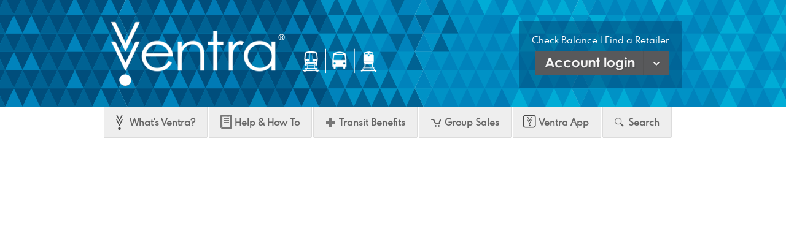

--- FILE ---
content_type: text/html; charset=utf-8
request_url: https://www.ventrachicago.com/languages/
body_size: 19455
content:


<!DOCTYPE html>

<!--[if IE 7]>    <html lang="en" class="ie7"> <![endif]-->
<!--[if IE 8]>    <html lang="en" class="ie8"> <![endif]-->
<!--[if IE 9 ]>   <html lang="en" class="ie9"> <![endif]-->
<!--[if (gt IE 9)|!(IE)]><!--> <html lang="en" class="no-js"> <!--<![endif]-->

<head id="head"><meta property="og:title" content="Languages &#124; Ventra" /><meta property="og:type" content="website" /><meta property="og:url" content="https://www.ventrachicago.com/languages/" /><meta property="og:description" content="" /><meta property="og:image" content="https://www.ventrachicago.com/assets/1/7/Ventra_How_It_Works_Header.png" /><meta property="og:site_name" content="Ventra" /><meta property="fb:admins" content="1234567890" /><title>
	Languages | Ventra
</title><meta http-equiv="content-type" content="text/html; charset=utf-8" />

<!-- Global site tag (gtag.js) - Google Marketing Platform -->
<script async src="https://www.googletagmanager.com/gtag/js?id=DC-8249870"></script>
<script>
  window.dataLayer = window.dataLayer || [];
  function gtag(){dataLayer.push(arguments);}
  gtag('js', new Date());

  gtag('config', 'DC-8249870');
</script>
<!-- End of global snippet: Please do not remove -->

<!-- Google Tag Manager -->
<script>(function(w,d,s,l,i){w[l]=w[l]||[];w[l].push({'gtm.start':
new Date().getTime(),event:'gtm.js'});var f=d.getElementsByTagName(s)[0],
j=d.createElement(s),dl=l!='dataLayer'?'&l='+l:'';j.async=true;j.src=
'https://www.googletagmanager.com/gtm.js?id='+i+dl;f.parentNode.insertBefore(j,f);
})(window,document,'script','dataLayer','GTM-MHBHFCJ');</script>
<!-- End Google Tag Manager -->

<!-- Hotjar Tracking Code for https://www.ventrachicago.com/ -->
<script>
(function(h,o,t,j,a,r){
h.hj=h.hj||function(){(h.hj.q=h.hj.q||[]).push(arguments)};
h._hjSettings={hjid:175491,hjsv:5};
a=o.getElementsByTagName('head')[0];
r=o.createElement('script');r.async=1;
r.src=t+h._hjSettings.hjid+j+h._hjSettings.hjsv;
a.appendChild(r);
})(window,document,'//static.hotjar.com/c/hotjar-','.js?sv=');
</script>


    <script>
	
        var _gaq = _gaq || [];
        _gaq.push(['_setAccount', 'UA-35137511-1']);
        _gaq.push(['_trackPageview']);

        

        (function() {
            var ga = document.createElement('script'); ga.type = 'text/javascript'; ga.async = true;
            ga.src = ('https:' == document.location.protocol ? 'https://ssl' : 'http://www') + '.google-analytics.com/ga.js';
            var s = document.getElementsByTagName('script')[0]; s.parentNode.insertBefore(ga, s);
        })();
		
    </script>



<link rel="stylesheet" type="text/css" href="/FileMerge.axd?t=CSS&amp;r=IC2izhMo2dCB%2b0oedAhZXCHEwE0e1Zh1IY5mPlBacLDDeiSIMCI%2b%2fsj%2b4HK4HKWNCJfaqJb3HyA9ITi9j6hd8A%3d%3d&amp;g=a1ba9e2b-68d8-4744-8392-65430899cb32&amp;c=1" />
<script type="text/javascript" src="/FileMerge.axd?t=JavaScript&amp;r=K7%2b4uWiaFl21c54JiKmnk%2fLlovW2E%2fo6vJgLd97u6doHrVdn2dJEHD3MFmCmAD0b&amp;g=94c20422-bc65-476f-97bd-78bea4a213c6&amp;c=1"></script>
</head>

<!--
Event snippet for Ventra RT on http://www.ventrachicago.com: Please do not remove.
Place this snippet on pages with events you’re tracking. 
Creation date: 09/22/2020
-->
<script>
  gtag('event', 'conversion', {
    'allow_custom_scripts': true,
    'send_to': 'DC-8249870/rtven0/ventr0+standard'
  });
</script>
<noscript>
<img src="https://ad.doubleclick.net/ddm/activity/src=8249870;type=rtven0;cat=ventr0;dc_lat=;dc_rdid=;tag_for_child_directed_treatment=;tfua=;npa=;gdpr=${GDPR};gdpr_consent=${GDPR_CONSENT_755};ord=1?" width="1" height="1" alt=""/>
</noscript>
<!-- End of event snippet: Please do not remove -->

<!-- Facebook Pixel Code -->
<script>
!function(f,b,e,v,n,t,s)
{if(f.fbq)return;n=f.fbq=function(){n.callMethod?
n.callMethod.apply(n,arguments):n.queue.push(arguments)};
if(!f._fbq)f._fbq=n;n.push=n;n.loaded=!0;n.version='2.0';
n.queue=[];t=b.createElement(e);t.async=!0;
t.src=v;s=b.getElementsByTagName(e)[0];
s.parentNode.insertBefore(t,s)}(window, document,'script',
'https://linkprotect.cudasvc.com/url?a=https%3a%2f%2fconnect.facebook.net%2fen_US%2ffbevents.js&c=E,1,X8xCUwsjjwSzjYxy3z3skIatCjpiUHXRdlWRh-8UICTmHglzDxHJ3dZkPg6f4U_-RvelCA8D8s8ua4Sm1rUHVnjjKfpFw7cnRd_ZCGqIsfJpmXk,&typo=1');
fbq('init', '2564207390520933');
fbq('track', 'PageView');
</script>
<noscript><img height="1" width="1" style="display:none"
src="https://www.facebook.com/tr?id=2564207390520933&ev=PageView&noscript=1"
/></noscript>
<!-- End Facebook Pixel Code -->


<body class="mainbody interior oneCol">

<!-- Google Tag Manager (noscript) -->
<noscript><iframe src="https://www.googletagmanager.com/ns.html?id=GTM-MHBHFCJ"
height="0" width="0" style="display:none;visibility:hidden"></iframe></noscript>
<!-- End Google Tag Manager (noscript) -->

<a class="skip" href="#maincontent">Skip to main content</a>
<form name="main" method="post" action="/languages/" id="main">
<div>
<input type="hidden" name="__EVENTTARGET" id="__EVENTTARGET" value="" />
<input type="hidden" name="__EVENTARGUMENT" id="__EVENTARGUMENT" value="" />

</div>

<script type="text/javascript">
//<![CDATA[
var theForm = document.forms['main'];
if (!theForm) {
    theForm = document.main;
}
function __doPostBack(eventTarget, eventArgument) {
    if (!theForm.onsubmit || (theForm.onsubmit() != false)) {
        theForm.__EVENTTARGET.value = eventTarget;
        theForm.__EVENTARGUMENT.value = eventArgument;
        theForm.submit();
    }
}
//]]>
</script>


<script src="/WebResource.axd?d=uI-3zt6tg4yUSwKFIl5QGM6WZFNn_6qoi-dlCDg4fIRNaagbcntxbpv-10Poa5Ex2TYvrutpf6flmkgFSC8myQYEWS01&amp;t=638942030805310136" type="text/javascript"></script>


<script src="/ScriptResource.axd?d=6-5H4moFJpkXejvuID6GIPnR5R-yc6tPoIzltw2-zxGSvUto2wdO9ldVpaI02bFCJ32M_csybMBf5cAhXGhLKwR7dEbvCv8PfiH8Vzd7aDwCBNjkMIR0pSyjhWdHD46Igk4_HI85k7tKAsbEapPJTpXy5xdCEFsZ4ZEMM6zFf9p98V_Y0&amp;t=32e5dfca" type="text/javascript"></script>
<script src="/ScriptResource.axd?d=CjMc6dB3c37z3uNx1pG5KXLuxqO5aExLjjjXL8ggfjaMBNKDXg4RTiTwUNTg4KIEYh9vf-5dCLXfVKxgcnkjCRogFq6BtQMoEzuQiTE38dYVsrJ-Vlxdtp5o4upMyXnbvsHRnmgP_QReTjgWP6FZ_HtSpHuCu6ITLLDdrxwCHhcP5Krl0&amp;t=32e5dfca" type="text/javascript"></script><input type="hidden" name="hdnRequestVerificationToken" id="hdnRequestVerificationToken" value="9rPz5CVIGuONqh2yfW85Xkm2h//qGJHLI+mDAd2k1IqqAPaGzs/NbXdL9yzJb1mqHY3qwn02e8t+mzvIIT/ZEg==" /><script type="text/javascript">$(document).ready(function(){ $.ajaxSetup({headers: { 'RequestVerificationToken': $("#hdnRequestVerificationToken").val() }});});</script><input type="hidden" name="hdnSubDirectory" id="hdnSubDirectory" />
        <script type="text/javascript">
//<![CDATA[
Sys.WebForms.PageRequestManager._initialize('sm', 'main', [], [], [], 90, '');
//]]>
</script>


        

<header class="header">
	<a class="skip" href="#maincontent">Skip to main content</a>
	<div class="container_12">
		<div class="grid_6">
			<h1 class="logo"><a href="/">Ventra</a></h1>
		</div>
		


<script>

    //<![CDATA[

    (function (HawkSearch, undefined) {
        HawkSearch.BaseUrl = 'https://www.ventrachicago.com/searchproxy/';
        HawkSearch.TrackingUrl = 'http://aesearch.americaneagle.com/sites/ventra';
    
        if ("https:" == document.location.protocol) {
            HawkSearch.BaseUrl = HawkSearch.BaseUrl.replace("http://", "https://");
            HawkSearch.TrackingUrl = HawkSearch.TrackingUrl.replace("http://", "https://");
        }
    
    }(window.HawkSearch = window.HawkSearch || {}));

    var hawkJSScriptDoc = document.createElement("script");
    hawkJSScriptDoc.async = true;
    hawkJSScriptDoc.src = HawkSearch.TrackingUrl + '/includes/hawksearch.min.js?v1.0';
    var hawkJSTag = document.getElementsByTagName('script')[0];
    hawkJSTag.parentNode.insertBefore(hawkJSScriptDoc, hawkJSTag);

    /*
    var hawkCSSScriptDoc = document.createElement("link");
    hawkCSSScriptDoc.setAttribute("rel", "stylesheet");
    hawkCSSScriptDoc.setAttribute("type", "text/css");
    hawkCSSScriptDoc.setAttribute("href", HawkSearch.TrackingUrl + '/includes/hawksearch.css');
    document.head.appendChild(hawkCSSScriptDoc);
    */

    HawkSearch.initAutoSuggest = function () {
        HawkSearch.suggestInit('#txtVentraSiteSearch', {
            lookupUrlPrefix: HawkSearch.TrackingUrl + '/ajax.aspx?f=GetSuggestions&it=content',
            hiddenDivName: '',
            isAutoWidth: false
        });
        
        HawkSearch.suggestInit('#txtVentraFaqSearch', {
            lookupUrlPrefix: HawkSearch.TrackingUrl + '/ajax.aspx?f=GetSuggestions&it=content',
            hiddenDivName: '',
            isAutoWidth: false
        });
    };

    //]]>

</script>



<div class="siteSearch">
	<input id="txtVentraSiteSearch" type="text" class="text" placeholder="Search Site" />
	<input id="btnVentraSiteSearch" type="button" class="btnSearch" value="Search" onclick="ventraSiteSearch()" />
</div>

<script>
    
    
    /* <![CDATA[ */

    $('#txtVentraSiteSearch').bind("enterKey", function (e) {
        ventraSiteSearch();
    });

    $('#txtVentraSiteSearch').keyup(function (e) {
        if (e.keyCode == 13) {
            $(this).trigger("enterKey");
        }
    });

    function ventraSiteSearch() {
        var searchKeyword = $("#txtVentraSiteSearch").val();
        window.location = "https://www.ventrachicago.com/search?keyword=" + searchKeyword;
    }

    

        


    /* ]]> */

</script>








<div id="CT_Header_ccHeaderLogin_pnlLogin" class="grid_6 logIn">
	
    <script>

        /* <![CDATA[ */

        $(function () {
            $("#btnHeaderLogin").click(function () {
                startLoading("#main");
                var postvar = {};
                postvar["f"] = "search";
                postvar["u"] = $("#txtUsername").val();
                postvar["p"] = $("#txtPassword").val();
                postvar["pc"] = $("#CT_Header_ccHeaderLogin_chkPersist").is(":checked");
                ventraUtil.callBack("CT_Header$ccHeaderLogin", postvar, "", true, function (obj) {
                    if (obj.success) {
                        location.href = obj.redir;
                    }
                    else {
                        //alert(obj.Error);
                        overlayDisplay(obj.error, { 'error': 'true' });
                        stopLoading("#main");
                        $('.errorOverlay').attr('tabindex','-1').focus();
                        $('.errorOverlay .overlayClose').attr('tabindex','0');

                        $('.overlayClose').on('click', function(){
                            $('.loginBar').focus();                            
                        });
                    }
                });
            });

            $('.logintitle').on('click',function(e){
                e.preventDefault();
                $('#txtUsername').attr('tabindex','-1').focus();
                return false;
            });


        });

        /* ]]> */

    </script>
	<span class="logIn-wrapper">
        <div class="topLinks"><a href="/balance/"><strong>Check Balance</strong></a> | <a href="/retailers/locations/">Find a Retailer</a></div>
        <a class="loginBar" href="#" aria-label="Login Button"><span class="visuallyhidden">Account Login Button</span></a>

        <div class="dropBox rounded" role="dialog" aria-label="Login Box Active. Use this to Create Account, Register A Card or Sign In." tabindex="0">
            <div class="clearfix">
                <a class="fLeft logintitle" tabindex="0" aria-label="Login" href="#">Login</a>
                <div class="fRight"><a href="/new-account-helper/" aria-label="Create Account">Create Account</a> <span>or</span> <a href="/register-account/" aria-label="Register a Card">Register A Card</a></div>
            </div>
            <label for="txtUsername" class="visuallyhidden">Username</label>
            <input type="text" ID="txtUsername" placeholder="Username" class="topLoginUser" value="Username" autocomplete="off" />

            <label for="txtPassword" class="visuallyhidden">Password</label>
            <input type="password" placeholder="Password" ID="txtPassword" class="topLoginPass" autocomplete="off" />

            <!--<span id="passwordTip" class="passwordTip">Password</span>-->
            Forgot your <a href="https://www.ventrachicago.com/account/forgot-username/" aria-label="Forgot your username?">username</a> or <a href="https://www.ventrachicago.com/account/forgot-password/" aria-label="Forgot your password">password</a>?
            
            <div class="signIn">
                
                
                <input id="CT_Header_ccHeaderLogin_chkPersist" type="checkbox" name="CT_Header$ccHeaderLogin$chkPersist" /> <label for="CT_Header_ccHeaderLogin_chkPersist">Remember Username</label>
                <input type="button" id="btnHeaderLogin" class="btn fRight" value="Login" title="Login Submit Button" aria-label="Submit"/>
            </div>
        </div> 
    </span>

</div>




	</div>
</header>



<nav class="mainNav clearfix">
	<ul class="sf-menu">
	
		<li id="CT_Header_ccTopNav_rptNav_ctl00_liItem" class="firstnavitemli">
			 
			 <a href="/howitworks/" id="CT_Header_ccTopNav_rptNav_ctl00_lnkLink2" style="background-image:url(/cms/images/topnav/whatisventraV.png);" class="firstnavitema">What's Ventra?</a>
			 
		</li>
	
		<li id="CT_Header_ccTopNav_rptNav_ctl01_liItem">
			 
			 <a href="/how-to/" id="CT_Header_ccTopNav_rptNav_ctl01_lnkLink2" style="background-image:url(/cms/images/topnav/aboutfinal.png);">Help & How To</a>
			 
		</li>
	
		<li id="CT_Header_ccTopNav_rptNav_ctl02_liItem">
			 
			 <a href="/transitbenefits/" id="CT_Header_ccTopNav_rptNav_ctl02_lnkLink2" style="background-image:url(/cms/images/topnav/transitfinal1.png);">Transit Benefits</a>
			 
		</li>
	
		<li id="CT_Header_ccTopNav_rptNav_ctl03_liItem">
			 
			 <a href="/institution/institution-sign-up/" id="CT_Header_ccTopNav_rptNav_ctl03_lnkLink2" style="background-image:url(/cms/images/topnav/retailfinal.png);">Group Sales</a>
			 
		</li>
	
		<li id="CT_Header_ccTopNav_rptNav_ctl04_liItem">
			 
			 <a href="/app/" id="CT_Header_ccTopNav_rptNav_ctl04_lnkLink2" style="background-image:url(/cms/images/topnav/ventraapp1.png);">Ventra App</a>
			 
		</li>
	
		<li id="CT_Header_ccTopNav_rptNav_ctl05_liItem" class="lastnavitemli">
			 
			 <a href="javascript:searchBar();" id="CT_Header_ccTopNav_rptNav_ctl05_lnkLink2" style="background-image:url(/cms/images/topnav/search12.png);" class="lastnavitema">Search</a>
			 
		</li>
	
	</ul>
</nav>


		




        <div class="container_12 corwrpr-int clearfix">
                <a name="maincontent"></a>
                <section class="mainRail grid_12">
                        
	                

                </section>
        </div>
 
        <footer class="footer">
<div class="container_12 clearfix">
<div class="grid_12">
<div class="links">
<ul>
<li>
<a href="/contact-customer-service/">Contact Us</a></li>
 
	<li>
<a href="/faq/">FAQ</a></li>
<li>
<a href="http://www.transitchicago.com/">CTA</a></li>
<li>
<a href="http://www.pacebus.com/">PACE</a></li>
<li>
<a href="http://www.metrarail.com/">METRA</a></li>
<li>
<a href="/about/fare-programs/">Fares</a></li>
<li>
<a href="/privacy-policy/">Privacy Policy</a></li>
<li>
<a href="/terms/">Terms</a></li>
<li>
<a href="/terms/">Languages</a> [<a href="/">EN</a>] [<a href="/polish/">PL</a>] [<a href="/mandarin/">Zh</a>] [<a href="/spanish/">Es</a>]</li>
</ul>
</div>
<div class="social">
<div class="addthis_toolbox addthis_default_style addthis_32x32_style">
<ul>
<li class="facebook"><a class="addthis_button_facebook at300b" href="https://www.facebook.com/VentraChicago"><span></span></a></li>
<li class="twitter"><a class="addthis_button_twitter at300b" href="https://twitter.com/VentraChicago"><span></span></a></li>
<li class="instagram"><a class="addthis_button_instagram at300b" href="https://www.instagram.com/VentraChicago/"><span></span></a></li>
</ul>
<div class="atclear"></div>
</div>
</div>
 
 
<div class="clearfix">
<p class="smaller grey">
&copy; 2024 Chicago Transit Authority. All Rights Reserved. All trademarks, service marks and trade names referenced in this material are the property of their respective owners. Cards are issued by Pathward&trade;, Member FDIC, pursuant to license by MasterCard International Incorporated. MasterCard and the MasterCard Brand Mark are registered trademarks of MasterCard International Incorporated.</p>
</div>
 
 
		</div>
</div>
</footer>




        



<!-- start of global MOC wrapper -->
<div id="overlay-main" class="siteOverlay">
        <div class="overlayBar"><button type="button" class="overlayClose">close (X)</button></div>
        <div class="overlayContent" id="mainOverlayContent"></div>
</div>
<!-- end of global MOC wrapper -->

<div>

	<input type="hidden" name="__VIEWSTATEGENERATOR" id="__VIEWSTATEGENERATOR" value="3989C74E" />
	<input type="hidden" name="__EVENTVALIDATION" id="__EVENTVALIDATION" value="/wEdAARN94gP7nbAwbuzgf2VRC9qL6c0TOORzA1LbdGiH52hqbzk6UbFsv2FBTglN/V3exx6gumIOZc0dx4B/slMqxI9LLAIGGsa4QgJtDDAs3KHR7I2ezA=" />
</div>

<script type="text/javascript">
//<![CDATA[
generateModal()//]]>
</script>
<div><input type="hidden" name="__VIEWSTATE" id="__VIEWSTATE" value="/[base64]" /></div></form>

<script>
    /* <![CDATA[ */
    var externalLinkSafeList = new Array('facebook.com','twitter.com','www.pacebus.com','transitchicago.com','pacebus.com','www.transitchicago.com','www.facebook.com','youtube.com','www.youtube.com','www.rtachicago.org','rtachicago.org','www.ventrachicago.com','ventrachicago.com','www.instagram.com','instagram.com');
    jQuery.data(document.body, "EnableExternalLinkWarning", true);
    jQuery.data(document.body, "ExternalLinkTemplate", '\x3cdiv\x3e\x3ch1\x3eYou are now leaving our site\x3c\x2fh1\x3e  \x3cp\x3eYou are now leaving the Ventra transit website.\x3c\x2fp\x3e\x3cdiv id\x3d\x22external_link_template\x22\x3e\x0d\x0a  \x3cdiv id\x3d\x22external_link\x22\x3e\x3c\x2fdiv\x3e\x0d\x0a  \x3cdiv style\x3d\x22text-align\x3a center\x3b margin-top\x3a 5px\x3b\x22\x3e\x0d\x0a    \x3cinput id\x3d\x22btnExternalLinkOk\x22 type\x3d\x22button\x22 value\x3d\x22OK\x22 class\x3d\x22btn modalClose\x22 \x2f\x3e\x0d\x0a    \x3cinput id\x3d\x22btnExternalLinkCancel\x22 type\x3d\x22button\x22 value\x3d\x22Cancel\x22 class\x3d\x22btn modalClose\x22 \x2f\x3e\x0d\x0a  \x3c\x2fdiv\x3e\x0d\x0a\x3c\x2fdiv\x3e\x3c\x2fdiv\x3e');
    /* ]]> */
</script>

<script type="text/javascript" src="/_Incapsula_Resource?SWJIYLWA=719d34d31c8e3a6e6fffd425f7e032f3&ns=1&cb=1070879392" async></script></body>
</html>


--- FILE ---
content_type: text/css
request_url: https://www.ventrachicago.com/FileMerge.axd?t=CSS&r=IC2izhMo2dCB%2b0oedAhZXCHEwE0e1Zh1IY5mPlBacLDDeiSIMCI%2b%2fsj%2b4HK4HKWNCJfaqJb3HyA9ITi9j6hd8A%3d%3d&g=a1ba9e2b-68d8-4744-8392-65430899cb32&c=1
body_size: 48816
content:
/* Default - 091812 - Stu F. */
/* Using Filemerge, STANDARD module styles located in the /subCSS/ directory. */
@font-face {
    font-family: 'spartan_mbblack';
    src: url('/cms/includes/fonts/spartanmb-black-webfont.woff2') format('woff2'), url('/cms/includes/fonts/spartanmb-black-webfont.woff') format('woff');
    font-weight: normal;
    font-style: normal;
}

@font-face {
    font-family: 'spartan_mbbold';
    src: url('/cms/includes/fonts/spartanmb-bold-webfont.woff2') format('woff2'), url('/cms/includes/fonts/spartanmb-bold-webfont.woff') format('woff');
    font-weight: normal;
    font-style: normal;
}

@font-face {
    font-family: 'spartan_mbextrabold';
    src: url('/cms/includes/fonts/spartanmb-extra-bold-webfont.woff2') format('woff2'), url('/cms/includes/fonts/spartanmb-extra-bold-webfont.woff') format('woff');
    font-weight: normal;
    font-style: normal;
}

@font-face {
    font-family: 'spartan_mblight';
    src: url('/cms/includes/fonts/spartanmb-light-webfont.woff2') format('woff2'), url('/cms/includes/fonts/spartanmb-light-webfont.woff') format('woff');
    font-weight: normal;
    font-style: normal;
}

@font-face {
    font-family: 'spartan_mbregular';
    src: url('/cms/includes/fonts/spartanmb-regular-webfont.woff2') format('woff2'), url('/cms/includes/fonts/spartanmb-regular-webfont.woff') format('woff');
    font-weight: normal;
    font-style: normal;
}

@font-face {
    font-family: 'spartan_mbsemibold';
    src: url('/cms/includes/fonts/spartanmb-semibold-webfont.woff2') format('woff2'), url('/cms/includes/fonts/spartanmb-semibold-webfont.woff') format('woff');
    font-weight: normal;
    font-style: normal;
}

@font-face {
    font-family: 'spartan_mbthin';
    src: url('/cms/includes/fonts/spartanmb-thin-webfont.woff2') format('woff2'), url('/cms/includes/fonts/spartanmb-thin-webfont.woff') format('woff');
    font-weight: normal;
    font-style: normal;
}

html, body {
    font-family: spartan_mbregular, helvetica neue, helvetica, arial, sans-serif;
    /* font-family: century gothic, helvetica neue, helvetica, arial, sans-serif;
*/
    font-size: 14px;
    margin: 0;
    padding: 0;
    color: #333;
}

table, td {
    font-size: 1em;
}

th {
    text-align: left;
    background-color: #eee;
}

p {
    margin: 0 0 1em;
    font-size: 14px;
    color: #4c4c4c;
}

h1 {
    font-size: 44px;
    font-family: spartan_mbregular, arial, sans-serif;
    font-weight: 800;
    color: #0093c7;
    border-style: none;
    margin: 0 0 6px;
    line-height: 1.3em;
}

h2 {
    font-size: 30px;
    font-family: inherit;
    color: #0067a0;
    font-weight: 600;
    margin: 0 0 6px;
    line-height: 1.3em;
}

h3 {
    font-size: 18px;
    font-family: spartan_mbregular, arial, sans-serif;
    font-weight: 800;
    color: #005487;
    margin: 0 0 6px;
    line-height: 1.3em;
}

h4 {
    font-size: 15px;
    font-family: inherit;
    font-weight: 700;
    margin: 0 0 6px;
    line-height: 1.3em;
}

h5 {
    font-size: 15px;
    font-family: inherit;
    font-weight: 700;
    margin: 0 0 6px;
    line-height: 1.3em;
}

h6 {
    font-size: 15px;
    font-family: inherit;
    font-weight: 700;
    margin: 0 0 6px;
    line-height: 1.3em;
}



input, select, textarea {
    font-size: 1em;
    font-family: spartan_mbregular, sans-serif;
}

form {
    display: inline;
}

label {
    vertical-align: middle;
}

input[type='radio'], input[type='checkbox'] {
    vertical-align: middle;
}

img {
    margin: 0;
    padding: 0;
    border-style: none;
}

.ventraHeader {
    font-size: 18px;
    font-family: inherit;
    color: #0186a5;
    font-weight: normal;
}

.hide {
    display: none !important;
}

.invisibile {
    visibility: hidden;
}

.supersmall {
    font-size: 9px;
}

.small {
    font-size: 10px;
}

.smallest {
    font-size: .8em;
}

.smaller {
    font-size: .9em;
}

.larger {
    font-size: 1.1em;
}

.largest {
    font-size: 1.2em;
}

.bold {
    font-weight: bold;
}

.italic {
    font-style: italic;
}

.strike {
    text-decoration: line-through;
}

.underline {
    text-decoration: underline;
}

.black {
    color: #000;
}

.white {
    color: #fff;
}

.red {
    color: #f00;
}

.darkred {
    color: #80000f;
}

.green {
    color: #390;
}

.lgreen {
    color: #97937d;
}

.grey, .grey a, .grey a:link, .grey a:visited {
    color: #666666;
}

.blue {
    color: #007ab5;
}

.lightBlue {
    color: #3cc7e6
}

.darkblue {
    color: #044f81;
}

.activeGreen {
    color: #0b9444;
}

.fLeft {
    float: left;
}

.fRight {
    float: right;
}

.vtop {
    vertical-align: top;
}

.center {
    text-align: center;
}

.right {
    text-align: right;
}

.left {
    text-align: left;
}

.nowrap {
    white-space: nowrap;
}

.breakforprint {
    page-break-after: always;
}

.clear {
    display: block;
    clear: both;
    line-height: 0;
    width: 0;
    height: 0;
    margin: 0;
    padding: 0;
    overflow: hidden;
    font-size: .01em;
}


.spacer {
    display: block;
    clear: both;
    line-height: 0;
    height: 0;
    margin: 0;
    padding: 0;
    overflow: hidden;
    font-size: .01em;
}

.visuallyHidden,
.visually-hidden {
    border: 0;
    clip: rect(0 0 0 0);
    height: 1px;
    margin: -1px;
    overflow: hidden;
    padding: 0;
    position: absolute;
    width: 1px;
}

    .visuallyHidden.focusable:focus, .visually-hidden:focus {
        clip: auto;
        height: auto;
        margin: 0;
        overflow: visible;
        position: static;
        width: auto;
    }

.skip {
    border: 0;
    clip: rect(0 0 0 0);
    height: 1px;
    margin: -1px;
    overflow: hidden;
    padding: 0;
    position: absolute;
    width: 1px;
    -webkit-transition: none;
    -moz-transition: none;
    -o-transition: none;
    transition: none;
    letter-spacing: .15em;
    text-transform: uppercase;
    font-weight: 700;
}

    .skip:focus, .skip:active {
        clip: auto;
        color: #fff;
        height: auto;
        margin: 0;
        overflow: visible;
        padding: 10px;
        text-align: center;
        background: #004E7C;
        width: 100%;
        border: 1px dashed #fff;
        z-index: 1001;
        left: 0;
    }

#focus-overlay {
    display: none;
    position: relative;
    border-radius: 2px;
    box-shadow: 0 0 3px 2px #78aeda;
    transition: all 0.2s cubic-bezier(0, 1, 0, 1);
}

    #focus-overlay::after {
        content: "";
        position: absolute;
        top: 0;
        left: 0;
        width: 100%;
        height: 100%;
        opacity: 0;
        box-shadow: 0 0 2px 1px #008cff, 0 0 2px #008cff inset;
        transition: all 0.1s ease-out;
    }

    #focus-overlay.focus-overlay-active {
        display: block;
    }

    #focus-overlay.focus-overlay-animating::after {
        opacity: 1;
    }

.focus-overlay-target {
    outline: none;
}

/* Don't hate me for this */
.indent {
    margin-left: 20px;
}

.pad10 {
    padding: 10px;
}

.pad20 {
    padding: 20px;
}

.padT10 {
    padding-top: 10px;
}

.padL10 {
    padding-left: 10px;
}

.padL20 {
    padding-left: 20px;
}

.padR20 {
    padding-right: 20px;
}

.padR10 {
    padding-right: 10px;
}

.padT20 {
    padding-top: 20px;
}

.padT40 {
    padding-top: 40px;
}

.padB10 {
    padding-bottom: 10px;
}

.noPad {
    padding: 0;
}

.marg10 {
    margin: 10px;
}

.marg20 {
    margin: 20px;
}

.marg30 {
    margin: 30px;
}

.margT10 {
    margin-top: 10px;
}

.margT20 {
    margin-top: 20px;
}

.margT50 {
    margin-top: 50px;
}

.margR20 {
    margin-right: 20px;
}

.margR30 {
    margin-right: 30px;
}

.margB10 {
    margin-bottom: 10px;
}

.margB20 {
    margin-bottom: 20px;
}

.margB50 {
    margin-bottom: 50px;
}

.margL10 {
    margin-left: 10px;
}

.margL20 {
    margin-left: 20px;
}

.noMarg {
    margin: 0;
}

.dBlock {
    display: block !important;
}

.dinlineBlock {
    display: inline-block;
}

.fWeightN {
    font-weight: normal;
}

/* The Magnificent Clearfix: Updated to prevent margin-collapsing on child elements. j.mp/bestclearfix */
.clearfix:before, .clearfix:after {
    content: "\0020";
    display: block;
    height: 0;
    overflow: hidden;
}

.clearfix:after {
    clear: both;
}

.flex10 {
    width: 10%;
}

.flex15 {
    width: 15%;
}

.flex20 {
    width: 20%;
}

.flex25 {
    width: 25%;
}

.flex33 {
    width: 33.3333%;
}

.flex40 {
    width: 40%;
}

.flex50 {
    width: 50%;
}

.flex60 {
    width: 60%
}

.flex65 {
    width: 65%;
}

.flex75 {
    width: 75%;
}

.flex85 {
    width: 85%;
}

.flex100 {
    width: 100%;
}

.flexAlignBottom {
    align-items: flex-end !important;
}

.flexjustifyEnd {
    justify-content: flex-end !important;
}

.flexAlignTop {
    align-items: flex-start !important;
}

.dp-table {
    display: table;
    width: 100%;
}

.dp-table-cell {
    display: table-cell;
}
/* Fix clearfix: blueprintcss.lighthouseapp.com/projects/15318/tickets/5-extra-margin-padding-bottom-of-page */
.clearfix {
    zoom: 1;
}

a, a:link, a:visited {
    color: #1c4e87;
    text-decoration: underline;
}

    a:hover, a:focus {
        text-decoration: none;
    }

    a:active {
        text-decoration: underline;
    }

    a:active, a:focus {
        outline: 0;
    }

    a.red, a.red:link, a.red:visited {
        color: #f00;
        text-decoration: underline;
    }

        a.red:hover,
        a.red:focus {
            text-decoration: none;
        }

        a.red:active {
            text-decoration: underline;
        }

    a.iconLink, a.iconLink:link, a.iconLink:visited {
        text-decoration: underline;
        padding-left: 20px;
        color: #00b0d9;
        font-weight: bold;
        padding-bottom: 5px;
    }

.pdf {
    background: url(/cms/images/layout/icons/icon-pdf.png) no-repeat 0 0;
}

.bdr {
    border: 1px solid #555244;
    padding: 1px;
    background-color: #a7a496;
}

.bdrtop {
    border-top: 1px solid #999;
}

.bdrright {
    border-right: 1px solid #999;
}

.bdrrighte {
    border-right: 1px solid #e0e3e6;
}

.bdrbottom {
    border-bottom: 1px solid #999;
}

.bdrleft {
    border-left: 1px solid #999;
}

.brdrBtm {
    border-bottom: 1px solid #ccc;
}

.brdrTop {
    border-top: 1px solid #fff;
}

:: -moz-selection {
    background: #007ab5;
    color: #fff;
    text-shadow: none;
}

:: selection {
    background: #007ab5;
    color: #fff;
    text-shadow: none;
}

.visuallyhidden {
    border: 0;
    clip: rect(0 0 0 0);
    height: 1px;
    margin: -1px;
    overflow: hidden;
    padding: 0;
    position: absolute;
    width: 1px;
}

    .visuallyhidden.focusable:active, .visuallyhidden.focusable:focus {
        clip: auto;
        height: auto;
        margin: 0;
        overflow: visible;
        position: static;
        width: auto;
    }

.alertBox {
    margin: 30px 0 0;
    padding: 15px;
    background: #810a0a;
    background: -webkit-linear-gradient(top, #af0d0d 0, #810a0a 100%);
    background: -moz-linear-gradient(top, #af0d0d 0, #810a0a 100%);
    background: -ms-linear-gradient(top, #af0d0d 0, #810a0a 100%);
    background: -o-linear-gradient(top, #af0d0d 0, #810a0a 100%);
    background: linear-gradient(to bottom, #af0d0d 0, #810a0a 100%);
    filter: progid: DXImageTransform.Microsoft.gradient( startColorstr='#af0d0d', endColorstr='#810a0a',GradientType=0 );
}

    .alertBox p {
        color: #fff;
        font-size: 1.2em;
        margin: 0;
    }

.nu_1 {
    height: 10px;
    width: 10px;
    background: #1eb1ec;
    border-radius: 50%;
    color: #fff;
    padding: 5px 12px;
}

/* ---- BUTTONS ---- */
/* Standard Blue Button */
.btn, a.btn,
.btn2, a.btn2 {
    border: 0;
    font-family: spartan_mbregular,helvetica neue, helvetica, arial, sans-serif;
    /* font-family: century gothic, helvetica, arial, sans-serif;
*/
    border-top: 2px solid #21bbde;
    font-size: 14px;
    color: #fff;
    text-decoration: none;
    text-transform: capitalize;
    cursor: pointer;
    padding: 7px 10px;
    background: #167eb2;
    -webkit-box-shadow: 0 1px 3px #bbb;
    box-shadow: 0 1px 3px #bbb;
    -webkit-transition: all .2s linear;
    -moz-transition: all .2s linear;
    -o-transition: all .2s linear;
    transition: all .2s linear;
    text-shadow: 0 1px 1px #0695b6;
    -webkit-appearance: none;
}

    .btn:hover, a.btn:hover, .btn:focus, a.btn:focus {
        background: #0A6D9E;
        border-top: 2px solid #0A6D9E;
        -webkit-box-shadow: 0 1px 2px #aaa;
        box-shadow: 0 1px 2px #aaa;
    }

/* White Button */
.whiteBtn, a.whiteBtn {
    border: 0;
    border-top: 2px solid transparent;
    font-family: spartan_mbregular, helvetica, arial, sans-serif;
    font-size: 14px;
    color: #09c;
    text-decoration: none;
    text-transform: capitalize;
    cursor: pointer;
    padding: 7px 10px;
    background: #fff;
    -webkit-box-shadow: 0 1px 3px #bbb;
    box-shadow: 0 1px 3px #bbb;
    -webkit-transition: all .2s linear;
    -moz-transition: all .2s linear;
    -o-transition: all .2s linear;
    transition: all .2s linear;
    -webkit-appearance: none;
}

    .whiteBtn:hover, a.whiteBtn:hover, .whiteBtn:focus, a.whiteBtn:focus {
        background: #fafafa;
        color: #012F44 !important;
        -webkit-box-shadow: 0 1px 2px #aaa;
        box-shadow: 0 1px 2px #aaa;
        -webkit-appearance: none;
    }

/* Grey Button */
a.greyBtn {
    color: #666;
    font-weight: bold;
    font-size: 16px;
    padding: 10px 20px;
    text-decoration: none;
    margin: 10px 0;
    background: #fff;
    background: -webkit-linear-gradient(top, #ffffff 0, #dadada 100%);
    background: -moz-linear-gradient(top, #ffffff 0, #dadada 100%);
    background: -ms-linear-gradient(top, #ffffff 0, #dadada 100%);
    background: -o-linear-gradient(top, #ffffff 0, #dadada 100%);
    background: linear-gradient(to bottom, #ffffff 0, #dadada 100%);
    filter: progid: DXImageTransform.Microsoft.gradient( startColorstr='#ffffff', endColorstr='#dadada',GradientType=0 );
    -webkit-box-shadow: 0 1px 1px #444;
    box-shadow: 0 1px 1px #444;
    -webkit-transition: color .2s linear, box-shadow .2s linear;
    -moz-transition: color .2s linear, box-shadow .2s linear;
    transition: color .2s linear, box-shadow .2s linear;
    -webkit-appearance: none;
}

    a.greyBtn:hover, a.greyBtn:focus {
        background: #dadada;
        color: #333;
        -webkit-box-shadow: 0 0 0 transparent;
        box-shadow: 0 0 0 transparent;
    }

    a.greyBtn:active {
        color: #11aed1;
    }

/* Standard Button Disabled (grey) */
.btn.disabled, a.btn.disabled {
    border: 0;
    font-family: spartan_mbregular,helvetica neue, helvetica, arial, sans-serif;
    font-size: 14px;
    color: #fff;
    text-decoration: none;
    text-transform: capitalize;
    font-weight: bold;
    cursor: default;
    padding: 7px 10px;
    background: #efefef;
    background: -webkit-linear-gradient(top, #d1d5d6 0, #9fa1a0 100%);
    background: -moz-linear-gradient(top, #d1d5d6 0, #9fa1a0 100%);
    background: -ms-linear-gradient(top, #d1d5d6 0, #9fa1a0 100%);
    background: -o-linear-gradient(top, #d1d5d6 0, #9fa1a0 100%);
    background: linear-gradient(to bottom, #d1d5d6 0, #9fa1a0 100%);
    filter: progid: DXImageTransform.Microsoft.gradient( startColorstr='#d1d5d6', endColorstr='#9fa1a0',GradientType=0 );
    -webkit-box-shadow: 0 1px 2px #555;
    box-shadow: 0 1px 2px #555;
    -webkit-transition: all .2s linear;
    -moz-transition: all .2s linear;
    -o-transition: all .2s linear;
    transition: all .2s linear;
    text-shadow: 0 1px 1px #333;
    -webkit-appearance: none;
}

.emp-btn {
    border: 0;
    font-family: spartan_mbregular,helvetica neue, helvetica, arial, sans-serif;
    font-size: 20px;
    color: #fff !important;
    text-decoration: none !important;
    text-transform: capitalize;
    font-weight: normal;
    cursor: pointer;
    padding: 15px 5%;
    background: #1581bd;
    border-radius: 4px;
    -webkit-transition: all .2s linear;
    -moz-transition: all .2s linear;
    -o-transition: all .2s linear;
    transition: all .2s linear;
    -webkit-appearance: none;
    text-align: center;
}

    .emp-btn:hover,
    .emp-btn:active {
        background: #044f81;
        transition: all ease .2s;
    }
/* Secondary Grey Button 
.btn2, a.btn2 {
    color: #444;
    padding: 6px 12px;
    border: 1px solid #c5c5c5;
    border-bottom: 1px solid #9f9f9f;
    cursor: pointer;
    text-decoration: none;
    background: #efefef;
    background: -webkit-linear-gradient(top, #efefef 0, #cecece 100%);
    background: -moz-linear-gradient(top, #efefef 0, #cecece 100%);
    background: -ms-linear-gradient(top, #efefef 0, #cecece 100%);
    background: -o-linear-gradient(top, #efefef 0, #cecece 100%);
    background: linear-gradient(to bottom, #efefef 0, #cecece 100%);
    filter: progid: DXImageTransform.Microsoft.gradient( startColorstr='#efefef', endColorstr='#cecece',GradientType=0 );
    text-shadow: 0 1px 1px #f0f0f0;
    -webkit-transition: border .2s linear;
    -moz-transition: border .2s linear;
    -o-transition: border .2s linear;
    transition: border .2s linear;
    -webkit-appearance: none;
}

    .btn2:hover, a.btn2:hover, .btn2:focus, a.btn2:focus {
        background: #cecece;
        border: 1px solid #9f9f9f
    }
*/
/* Tertiary Grey Button */
.btn3, a.btn3 {
    border: 0;
    font-family: spartan_mbregular,helvetica neue, helvetica, arial, sans-serif;
    font-size: 14px;
    color: #fff;
    text-decoration: none;
    text-transform: capitalize;
    font-weight: bold;
    cursor: pointer;
    padding: 5px 10px;
    background: #1ad3fd;
    background: -webkit-linear-gradient(top, #1ad3fd 0, #00b0d8 100%);
    background: -moz-linear-gradient(top, #1ad3fd 0, #00b0d8 100%);
    background: -ms-linear-gradient(top, #1ad3fd 0, #00b0d8 100%);
    background: -o-linear-gradient(top, #1ad3fd 0, #00b0d8 100%);
    background: linear-gradient(to bottom, #1ad3fd 0, #00b0d8 100%);
    filter: progid: DXImageTransform.Microsoft.gradient( startColorstr='#1ad3fd', endColorstr='#00b0d8',GradientType=0 );
    -webkit-box-shadow: 0 1px 2px #555;
    box-shadow: 0 1px 2px #555;
    -webkit-transition: box-shadow .2s linear;
    -moz-transition: box-shadow .2s linear;
    -o-transition: box-shadow .2s linear;
    transition: box-shadow .2s linear;
    text-shadow: 0 1px 1px #0695b6;
    -webkit-appearance: none;
}

    .btn3:hover, a.btn3:hover, .btn3:focus, a.btn3:focus {
        background: #00b0d8;
        -webkit-box-shadow: 0 1px 2px #999;
        box-shadow: 0 1px 2px #999;
    }

/* Buttons with icons */
.btnIcon, a.btnIcon {
    position: relative;
    line-height: 30px;
    margin-right: 5px;
    display: inline-block;
    color: #222;
    padding: 6px;
    font-size: 12px;
    font-weight: bold;
    border: 1px solid #c5c5c5;
    border-bottom: 1px solid #9f9f9f;
    cursor: pointer;
    text-decoration: none;
    background: #efefef;
    background: -webkit-linear-gradient(top, #efefef 0, #cecece 100%);
    background: -moz-linear-gradient(top, #efefef 0, #cecece 100%);
    background: -ms-linear-gradient(top, #efefef 0, #cecece 100%);
    background: -o-linear-gradient(top, #efefef 0, #cecece 100%);
    background: linear-gradient(to bottom, #efefef 0, #cecece 100%);
    filter: progid: DXImageTransform.Microsoft.gradient( startColorstr='#efefef', endColorstr='#cecece',GradientType=0 );
    -webkit-border-radius: 2px;
    border-radius: 2px;
    text-shadow: 0 1px 1px #f0f0f0;
    -webkit-transition: border .2s linear;
    -moz-transition: border .2s linear;
    -o-transition: border .2s linear;
    transition: border .2s linear;
    -webkit-appearance: none;
}

    .btnIcon:hover, a.btnIcon:hover, .btnIcon:focus, a.btnIcon:focus {
        background: #cecece;
        border: 1px solid #9f9f9f
    }

    .btnIcon img {
        float: left;
        margin-right: 6px;
    }

    .btnIcon.twoline {
        line-height: 15px;
        top: 7px;
    }

    .btnIcon.disabled, .btnIcon.disabled:hover, .btnIcon.disabled:active, .btnIcon.disabled:focus {
        background: rgba(229, 229, 229, 0.60);
        cursor: default;
        border: 1px solid #c5c5c5;
        border-bottom: 1px solid #9f9f9f;
        color: #b4b4b4;
    }

        .btnIcon.disabled img, .btnIcon.disabled:hover img, .btnIcon.disabled:active img, .btnIcon.disabled:focus img {
            opacity: 0.5
        }

.blueBtn {
    background: url(/cms/images/layout/btnbg.png) no-repeat left top;
    height: 19px;
    padding: 12px 16px;
}

    .blueBtn .span {
        display: inline-block;
        width: 5px;
        height: 43px;
        background: url(/cms/images/layout/btnround.png) no-repeat left top;
    }

        .blueBtn .span.arrow {
            width: 18px;
            height: 43px;
            background: url(/cms/images/layout/btnarrow.png) no-repeat left top;
        }

/* ---- 960 Grid System ~ http: //960.gs/ ~ Licensed under GPL and MIT. ---- */
/* Container */
.container_12 {
    margin: 0 auto;
    width: 960px;
}

.container_employer {
    margin: 0 auto;
    width: 1280px;
}

    .container_employer [class*="grid_"] {
        padding: 0 10px;
        margin: 0;
        -webkit-box-sizing: border-box;
        -moz-box-sizing: border-box;
        box-sizing: border-box;
    }


    .container_employer .grid_1, {
        width: 8.333%;
    }

    .container_employer .grid_2 {
        width: 16.666%;
    }

    .container_employer .grid_3 {
        width: 25%;
    }

    .container_employer .grid_4 {
        width: 33.333%;
    }

    .container_employer .grid_5 {
        width: 41.666%;
    }

    .container_employer .grid_6 {
        width: 50%;
    }

    .container_employer .grid_7 {
        width: 58.333%;
    }

    .container_employer .grid_8 {
        width: 66.666%;
    }

    .container_employer .grid_9 {
        width: 75%;
    }

    .container_employer .grid_10 {
        width: 83.333%;
    }

    .container_employer .grid_11 {
        width: 91.666%;
    }

    .container_employer .grid_12 {
        width: 100%;
    }



/* Grid >> Global */
.grid_1, .grid_2, .grid_3, .grid_4, .grid_5, .grid_6, .grid_7, .grid_8, .grid_9, .grid_10, .grid_11, .grid_12 {
    display: inline;
    float: left;
    margin-left: 10px;
    margin-right: 10px;
}

/* Grid >> 12 Columns */
.container_12 .grid_1, {
    width: 60px;
}

.container_12 .grid_2 {
    width: 140px;
}

.container_12 .grid_3 {
    width: 220px;
}

.container_12 .grid_4 {
    width: 300px;
}

.container_12 .grid_5 {
    width: 380px;
}

.container_12 .grid_6 {
    width: 460px;
}

.container_12 .grid_7 {
    width: 540px;
}

.container_12 .grid_8 {
    width: 620px;
}

.container_12 .grid_9 {
    width: 700px;
}

.container_12 .grid_10 {
    width: 780px;
}

.container_12 .grid_11 {
    width: 860px;
}

.container_12 .grid_12 {
    width: 940px;
}

/* ---- GLOBAL STYLES ---- */
/* General Body */
.mainbody {
    background: #fff;
    margin: 0;
    padding: 0;
}

/* Header */
.header {
    width: 100%;
    min-width: 960px;
    height: 174px;
    position: relative;
    background: url('/assets/1/7/Ventra_2_0_websiteheader.png') no-repeat;
    z-index: 200;
}

.headerInr {
    background: url(/cms/images/layout/headerbg.jpg) -140px bottom;
    height: 174px;
}

.logo {
    float: left;
    background: url(/cms/images/layout/logo_20150724.png) no-repeat;
    width: 480px;
    height: 105px;
    margin: 35px 0 0 10px;
    text-indent: -9999em;
    font-size: 0.1em;
    color: #000;
}

    .logo a {
        display: block;
        width: 290px;
        height: 105px;
    }

.tagline {
    float: right;
    background: url(/cms/images/layout/tagline.png) no-repeat;
    width: 470px;
    height: 40px;
    margin-top: 90px;
    text-indent: -9999em;
    font-size: 0.1em;
    color: #000;
}

.siteSearch {
    float: right;
    margin: 25px 0 0 0;
    width: 218px;
    position: relative;
}

    .siteSearch input.text {
        width: 100%;
        padding: 10px 35px 10px 10px;
        border: 0px;
        -webkit-box-sizing: border-box;
        -moz-box-sizing: border-box;
        box-sizing: border-box;
    }

        .siteSearch input.text:focus {
            background: #edfcff;
        }

        .siteSearch input.text::-ms-clear {
            display: none;
        }

    .siteSearch .btnSearch {
        border: 0px;
        position: absolute;
        right: 0px;
        top: 0px;
        height: 36px;
        width: 36px;
        background: url(/cms/images/layout/icon_search.png) no-repeat 50% 50%;
        text-indent: -9999em;
    }

.logIn-wrapper {
    float: right;
    padding: 20px;
    background: rgba(0,78,124,0.55);
}


.topLinks {
    clear: both;
    float: right;
    color: #fff;
    margin-top: 0px;
    margin-right: 0px;
}

    .topLinks a, .topLinks a:link, .topLinks a:visited {
        color: #fff;
        text-decoration: none;
    }

        .topLinks a:hover, .topLinks a:focus {
            text-decoration: underline;
        }

        .topLinks a strong {
            font-weight: normal;
        }

/* Oh, that's right */
.loginBar {
    clear: both;
    float: right;
    cursor: pointer;
    margin-top: 8px;
    width: 218px;
    height: 40px;
    background: url(/cms/images/layout/loginbar.png) no-repeat 0 0;
}

    .loginBar:hover,
    .loginBar:focus {
        width: 218px;
        height: 40px;
        background: url(/cms/images/layout/loginbar.png) no-repeat 0 -40px;
    }

    .loginBar.active {
        background-position: 0 -80px;
    }

.logoutPanel {
    clear: both;
    float: right;
    overflow: hidden;
}

.logoutBar {
    float: right;
    cursor: pointer;
    margin-top: 8px;
    margin-left: 10px;
    width: 105px;
    height: 41px;
    background: url(/cms/images/layout/logoutbar.png) no-repeat 0 0;
}

.welcomeText {
    clear: both;
    display: inline-block;
    float: left;
    margin: 19px 0 0;
    text-align: right;
    color: #fff;
}

    .welcomeText a {
        color: #fff;
    }

        .welcomeText a:hover, .welcomeText a:focus {
            text-decoration: none;
        }

.dropBox {
    color: #fff;
    background: url(/cms/images/layout/dropboxbg.png) repeat;
    padding: 20px 20px 40px;
    position: absolute;
    z-index: 200;
    top: -999em;
    right: 0;
    width: 320px;
    height: 200px;
    opacity: 0;
    display: none;
}

.ie7 .dropBox, .ie8 .dropBox {
    filter: alpha(opacity=0);
}

.active + .dropBox {
    top: 120px;
}

.no-js .dropBox: target {
    display: block;
}

.dropBox .clearfix a {
    color: #fff;
    text-decoration: underline;
}

.dropBox a {
    color: #fff;
}

.dropBox .clearfix span {
    font-family: georgia, serif;
    font-style: italic;
    color: #a1afb8;
    padding-right: 5px;
}

.dropBox strong {
    font-size: 15px;
    font-family: arial, spartan_mbregular, sans-serif;
    font-weight: 800;
    text-shadow: 0 1px 1px #000;
}

.topLoginUser, .topLoginPass {
    padding: 8px 10px 9px 45px;
    border: 1px solid #4a5a65;
    width: 245px;
    font-weight: bold;
    color: #4a5a65;
    -webkit-transition: border .2s linear, color .2s linear;
    -moz-transition: border .2s linear, color .2s linear;
    -o-transition: border .2s linear, color .2s linear;
    transition: border .2s linear, color .2s linear;
    -webkit-border-radius: 4px;
    border-radius: 4px;
}

.topLoginUser {
    background: transparent url(/cms/images/layout/userfield.png) 0 0 no-repeat;
    margin-top: 20px;
}

.topLoginPass {
    background: transparent url(/cms/images/layout/passfield.png) 0 0 no-repeat;
    margin-top: 10px;
    margin-bottom: 5px;
}

    .topLoginUser:focus, .topLoginPass:focus {
        border: 1px solid #1ad3fd;
        background-position: 0 -34px;
        color: #1ad3fd;
        outline: 0;
    }

a.topForgot {
    text-decoration: none;
    color: #fff;
    font-style: italic;
    font-family: georgia;
    padding-left: 7px;
}

    a.topForgot:hover, a.topForgot:focus {
        text-decoration: underline;
    }

.signIn {
    margin-top: 20px;
}

.details {
    padding: 30px;
}

/*.passwordLabel {
    position: relative;
    background: url(/cms/images/layout/checkbox.png) no-repeat 0 center;
    display: block;
    float: left;
    padding: 8px 0 8px 30px;
    cursor: pointer;
}

    .passwordLabel span {
        background: url(/cms/images/layout/check.png) no-repeat 0 center;
        position: absolute;
        left: 0;
        top: 1px;
        display: block;
        width: 30px;
        height: 30px;
        filter: alpha(opacity=0);
        opacity: 0;
        -webkit-transition: opacity .2s linear;
        -moz-transition: opacity .2s linear;
        -o-transition: opacity .2s linear;
        transition: opacity .2s linear;
    }

    .passwordLabel.active span {
        opacity: 1;
        filter: alpha(opacity=100);
    }

.passwordCheck {
    display: none;
}*/

.passwordTip {
    position: absolute;
    font-weight: bold;
    color: #4a5a65;
}

.signIn .btn {
    text-transform: capitalize;
    -webkit-box-shadow: 0 0 0 transparent;
    box-shadow: 0 0 0 transparent;
}

.logIn {
    position: relative;
    z-index: 200;
    margin-top: 35px;
}

/* Navigation */
.mainNav {
    position: relative;
    min-height: 1px;
    z-index: 100;
    width: 940px;
    margin: 0 auto 16px;
}

    .mainNav ul {
        margin: 0;
        padding: 0;
        width: 100%;
    }

    .mainNav li {
        float: left;
        list-style-type: none;
        margin-right: 4px;
    }

    .mainNav a, .mainNav a:link, .mainNav a:visited {
        color: #666;
        font-size: 14px;
        font-family: spartan_mbregular, helvetica neue, helvetica, arial, sans-serif;
        /* font-family: century gothic, helvetica, arial, sans-serif;
*/
        font-weight: bold;
        display: block;
        padding: 18px 10px 18px 31px;
        /*padding: 18px 15px 18px 41px;
padding: 18px 21px 18px 47px;
*/
        /*min-width: 82px;
*/
        max-width: 170px;
        text-decoration: none;
        position: relative;
        background-repeat: no-repeat;
        background-position: 4px 12px;
        /*background-position: 11px 12px;
*/
        -webkit-box-shadow: 0 0 1px #333;
        box-shadow: 0 0 1px #333;
    }

        .mainNav a:hover, .mainNav a:focus {
            color: #167eb2;
            background-color: transparent;
            background-position: 4px -46px;
            /*background-position: 11px -46px;
*/
        }

        .mainNav a:active {
            color: #044453;
        }

    .mainNav li.on a, .mainNav li.on a:link, .mainNav li.on a:visited, .mainNav li.sfHover a {
        color: #05b7e3;
        background-color: transparent;
        background-position: 4px -46px;
        /*background-position: 11px -46px;
*/
    }

.sf-menu, .sf-menu * {
    margin: 0;
    padding: 0;
    list-style: none;
    line-height: 1.0;
    float: left;
}

.mainNav .sf-menu li {
    float: left;
    position: relative;
    background: url(/cms/images/layout/navbg.png) no-repeat center bottom;
    z-index: 99999;
    -webkit-transition: all .2s linear;
    -moz-transition: all .2s linear;
    -o-transition: all .2s linear;
    transition: all .2s linear;
}

.sf-menu li:hover, .sf-menu li.sfHover {
    visibility: inherit;
}

.sf-menu ul {
    position: absolute;
    top: -999em;
    width: 190px;
}

.mainNav .sf-menu li:hover, .mainNav .sf-menu li.sfHover, .mainNav .sf-menu a:focus, .mainNav .sf-menu a:hover, .mainNav .sf-menu a:active {
    outline: 0;
}

    .mainNav .sf-menu li:hover ul, .mainNav .sf-menu li.sfHover ul {
        left: 0;
        top: 50px;
        z-index: 99999;
    }

ul.sf-menu li:hover li ul, ul.sf-menu li.sfHover li ul {
    top: -999em;
}

ul.sf-menu li li:hover ul, ul.sf-menu li:hover li.sfHover ul {
    left: 14em;
    top: 0;
}

ul.sf-menu li li:hover li ul, ul.sf-menu li li.sfHover li ul {
    top: -999em;
}

ul.sf-menu li li li:hover ul, ul.sf-menu li li li.sfHover ul {
    left: 14em;
    top: 0;
}

.sf-menu a.sf-with-ul {
    padding-right: 2.25em;
    min-width: 1px;
}

.mainNav .sf-menu li ul {
    border: 0;
    -webkit-box-shadow: 0 3px 3px #333;
    box-shadow: 0 3px 3px #333;
}

.mainNav .sf-menu li li {
    border: 0;
}

    .mainNav .sf-menu li li a, .mainNav .sf-menu li li a:link, .mainNav .sf-menu li li a:visited {
        background: #4a4c59;
        color: #fff;
        font-weight: normal;
        border: 0;
        width: 160px;
        display: block;
        padding: 15px;
        -webkit-box-shadow: 0 0 0 transparent;
        box-shadow: 0 0 0 transparent;
    }

        .mainNav .sf-menu li li a:hover, .mainNav .sf-menu li li a:focus, .mainNav .sf-menu li li a:active {
            color: #fff;
            background: #2e2f34;
        }

.mainNav .sf-menu li:hover, .mainNav .sf-menu li.sfHover, .mainNav .sf-menu a:focus, .mainNav .sf-menu a:hover, .mainNav .sf-menu a:active {
    outline: 0;
}

/* Footer */
.footer {
    width: 100%;
    min-width: 960px;
    padding-top: 55px;
    padding-bottom: 55px;
    background: #e5e5e5
}

.interior .footer {
}

.footer .links ul {
    list-style: none;
    float: left;
    margin: 0;
    padding: 0;
}

.footer .links li {
    float: left;
    border-left: 1px solid #b8b8b8;
    padding: 0 11px;
}

    .footer .links li:first-child {
        border-left: 0;
    }

.footer .links a {
    text-decoration: none;
    color: #404040;
    font-size: 12px;
    letter-spacing: 0.1em;
    -webkit-transition: all .2s linear;
    -moz-transition: all .2s linear;
    -o-transition: all .2s linear;
    transition: all .2s linear;
}

    .footer .links a:hover, .footer .links a:focus {
        text-decoration: underline;
        color: #000;
    }

.footer p.copy {
    font-weight: bold;
    color: #606060;
    padding-top: 4px;
    float: left;
}

.footer .social {
    float: right;
}

    .footer .social p {
        float: left;
        margin-right: 10px;
    }

    .footer .social ul {
        list-style: none;
        padding: 0 0 0 8px;
        margin: -5px 0 0;
        float: left;
        overflow: hidden;
        width: 115px;
    }

    .footer .social li {
        position: relative;
        float: left;
        margin-right: 3px;
        border: 0;
        padding: 0;
    }

        .footer .social li.twitter {
            float: right;
        }

    .footer .social a {
        display: block;
        height: 70px;
        width: 35px;
        text-indent: -9999em;
        color: #fff;
        font-size: 0.1em;
        -webkit-transition: all .1s linear;
        -moz-transition: all .1s linear;
        -o-transition: all .1s linear;
        transition: all .1s linear;
    }

    .footer .social span {
        position: absolute;
        top: 35px;
        width: 35px;
        height: 31px;
        display: block;
        -webkit-transition: all .1s linear;
        -moz-transition: all .1s linear;
        -o-transition: all .1s linear;
        transition: all .1s linear;
    }

    .footer .social .facebook a {
        background: url(/cms/images/layout/facebook.png) no-repeat center 0;
    }

    .footer .social .twitter a {
        background: url(/cms/images/layout/twitter.png) no-repeat center 0;
    }

    .footer .social .instagram a {
        background: url(/cms/images/layout/instagram.png) no-repeat center 0;
    }

    .footer .social .facebook a:hover,
    .footer .social .facebook a:focus {
        background-position: center 2px;
    }

    .footer .social.twitter a:hover,
    .footer .social.twitter a:focus {
        background-position: center 2px;
    }

    .footer .social.instagram a:hover,
    .footer .social.instagram a:focus {
        background-position: center 2px;
    }

    .footer .social a:hover, .footer .social a:focus {
        background-position: center 2px;
    }

    .footer .social .facebook span {
        background: url(/cms/images/layout/fbshadow.png) no-repeat 0 0;
    }

    .footer .social .twitter span {
        background: url(/cms/images/layout/twittershadow.png) no-repeat -1px 0;
    }

    .footer .social .instagram span {
        background: url(/cms/images/layout/instagramshadow.png) no-repeat -1px 0;
    }

    .footer .social .facebook a:hover span, .footer .social .facebook a:focus span {
        background-position: 0 -2px;
    }

    .footer .social .twitter a:hover span, .footer .social .twitter a:focus span {
        background-position: -1px -2px;
    }

    .footer .social .instagram a:hover span, .footer .social .instagram a:focus span {
        background-position: -1px -2px;
    }

.footer .smaller.grey {
    padding: 20px 0 0 20px;
    clear: both;
    font-size: 9px;
    text-shadow: 0 1px 0 #fff;
    color: #555555;
}

.ie7 .social + .clearfix {
    clear: both;
    margin-top: 10px;
}

/* ---- HOME STYLES ---- */
.focalwrpr {
    position: relative;
    color: #fff;
    width: 100%;
    text-align: left;
    padding: 160px 0 0;
    margin: -185px auto 0;
    z-index: 1;
    background: #fff url(/cms/images/layout/bodygrad.gif) 0 bottom repeat-x;
}

.focalLeft {
    width: 265px;
    float: left;
}

.focalRight {
    width: 636px;
    float: right;
}

.focalInner {
    width: 1020px;
    margin: 0 auto;
}

    .focalInner .errorMessageWrap {
        margin-top: 20px;
    }

.errorMessageWrap {
    padding-bottom: 25px !important;
}

.errors {
    width: auto !important
}

.corwrpr {
    min-height: 350px;
    padding-top: 40px;
}

.mainContent {
    border-top: 1px solid #e1e1e1;
    padding-top: 15px;
    margin-top: 30px;
}

.home .corwrpr a {
    color: #167eb2;
}

    .home .corwrpr a.btn {
        color: #fff;
    }

.home .corwrpr .or {
    padding: 0 1px;
}

.home .corwrpr .soon, .howWork .soon, .soonTxt {
    color: #167eb2;
    font-size: 1.4em;
    font-weight: bold;
}

.lightGreyBox {
    position: relative;
    padding: 15px 20px 50px;
    font-size: 14px;
    background: #ebebeb;
    background: -webkit-linear-gradient(top, #ebebeb 0, #ffffff 100%);
    background: -moz-linear-gradient(top, #ebebeb 0, #ffffff 100%);
    background: -ms-linear-gradient(top, #ebebeb 0, #ffffff 100%);
    background: -o-linear-gradient(top, #ebebeb 0, #ffffff 100%);
    background: linear-gradient(to bottom, #ebebeb 0, #ffffff 100%);
    filter: progid: DXImageTransform.Microsoft.gradient( startColorstr='#ebebeb', endColorstr='#ffffff',GradientType=0 );
}

    .lightGreyBox em {
        font-family: georgia, serif;
        margin-left: 5px;
    }

    .lightGreyBox strong a {
        font-size: 11px;
        color: #484848;
    }

    .lightGreyBox h3 {
        color: #555;
        /* font-family: century gothic,arial,sans-serif;
*/
        font-family: spartan_mbregular, helvetica neue, helvetica, arial, sans-serif;
        font-weight: normal;
        margin: 2px 0 10px;
        padding: 0;
    }

        .lightGreyBox h3 strong {
            font-weight: 800;
        }

    .lightGreyBox p {
        text-align: center;
    }

        .lightGreyBox p a {
            display: inline-block;
            margin: 0 auto;
        }

.findRetailerBox p {
    margin-left: 67px;
}

.home .SlideItem .formBox label {
    color: #000;
    padding-left: 8px;
}

/* ---- INTERIOR STYLES ---- */
.oneCol h1 {
    font-weight: normal;
}

/* General Wrappers */
.corwrpr-int {
    min-height: 650px;
    padding-bottom: 20px;
}

.leftRail {
    float: left;
}

.mainRail {
    float: right;
}

    .mainRail p {
        line-height: 1.5em;
    }

.twoColRight .mainRail {
    float: left;
}

.leftHalf {
    width: 328px;
    float: left;
    border-right: 1px solid #ccc
}

.rightHalf {
    width: 328px;
    float: left;
    border-left: 1px solid #fff;
}

.half {
    width: 48%;
    float: left;
    margin-right: 1%;
}

.leftRail .btnIcon {
    color: #444444;
    font-size: 13px;
    font-weight: normal;
    line-height: 26px;
    padding: 5px 7px 7px;
    text-shadow: 0 1px 0 #FFFFFF;
}

.how_to {
    position: relative;
}

/* About Page */
.about {
    width: 425px;
    float: left;
    font-size: 14px;
}

    .about p {
        font-size: 14px;
    }

    .about h1 {
        font-weight: normal;
        text-transform: capitalize;
        font-size: 38px;
        line-height: 1.2em;
        margin-top: 30px;
        font-family: spartan_mbregular, arial, sans-serif;
        color: #666666;
    }

    .about ul {
        padding: 0 15px 20px;
        margin: 0;
    }

        .about ul li {
            padding: 15px 0 0;
        }

            .about ul li a {
                font-size: 16px;
            }

    .about .inlineList li {
        margin: 0;
    }

/* Retailer Page */
.retailerWrap {
    font-size: 14px;
}

    .retailerWrap p {
        font-size: 14px;
    }

    .retailerWrap h1 {
        width: 495px;
        font-weight: normal;
        text-transform: capitalize;
        font-size: 38px;
        line-height: 1.2em;
        margin-top: 30px;
        font-family: spartan_mbregular, arial, sans-serif;
        color: #666666;
    }

    .retailerWrap h2 {
        color: #414042;
        font-weight: bold;
        font-size: 17px;
    }

/* How it Works Template */
.howWork .topGrad h1 {
    font-weight: normal;
    text-transform: none;
    margin-top: 100px;
    font-size: 50px;
    font-family: spartan_mbregular, arial, sans-serif;
    color: #666666;
}

.howWork h1 sup {
    font-size: 11px;
}

.multiPop {
    width: 197px;
    margin-right: 45px;
    height: 111px;
    float: left;
}

    .multiPop.last {
        margin-right: 0;
    }

.topGrad p, .topGrad ul, .leftGrad p, .leftGrad ul, .rightGrad p, .rightGrad ul, .bottomGrad p, .bottomGrad ul {
    font-size: 18px;
}

.topGrad {
    min-height: 100px;
    padding: 40px 0;
    background: #fff;
    background: -webkit-linear-gradient(top, #ffffff 0, #ebebeb 100%);
    background: -moz-linear-gradient(top, #ffffff 0, #ebebeb 100%);
    background: -ms-linear-gradient(top, #ffffff 0, #ebebeb 100%);
    background: -o-linear-gradient(top, #ffffff 0, #ebebeb 100%);
    background: linear-gradient(to bottom, #ffffff 0, #ebebeb 100%);
    filter: progid: DXImageTransform.Microsoft.gradient( startColorstr='#ffffff', endColorstr='#ebebeb',GradientType=0 );
}

.leftGrad {
    min-height: 100px;
    padding: 40px 0;
    background: #ebebeb;
    background: -webkit-linear-gradient(left, #ebebeb 1%,#ffffff 100%);
    background: -moz-linear-gradient(left, #ebebeb 1%, #ffffff 100%);
    background: -ms-linear-gradient(left, #ebebeb 1%, #ffffff 100%);
    background: -o-linear-gradient(left, #ebebeb 1%, #ffffff 100%);
    background: linear-gradient(to right, #ebebeb 1%, #ffffff 100%);
    filter: progid: DXImageTransform.Microsoft.gradient( startColorstr='#ebebeb', endColorstr='#ffffff',GradientType=1 );
}

.rightGrad {
    min-height: 100px;
    padding: 40px 0;
    background: #fff;
    background: -webkit-linear-gradient(left, #ffffff 0, #ebebeb 100%);
    background: -moz-linear-gradient(left, #ffffff 0, #ebebeb 100%);
    background: -ms-linear-gradient(left, #ffffff 0, #ebebeb 100%);
    background: -o-linear-gradient(left, #ffffff 0, #ebebeb 100%);
    background: linear-gradient(to right, #ffffff 0, #ebebeb 100%);
    filter: progid: DXImageTransform.Microsoft.gradient( startColorstr='#ffffff', endColorstr='#ebebeb',GradientType=1 );
}

.bottomGrad {
    min-height: 100px;
    padding: 0 0 40px;
    background: #ebebeb;
    background: -webkit-linear-gradient(top, #ebebeb 0, #ffffff 100%);
    background: -moz-linear-gradient(top, #ebebeb 0, #ffffff 100%);
    background: -ms-linear-gradient(top, #ebebeb 0, #ffffff 100%);
    background: -o-linear-gradient(top, #ebebeb 0, #ffffff 100%);
    background: linear-gradient(to bottom, #ebebeb 0, #ffffff 100%);
    filter: progid: DXImageTransform.Microsoft.gradient( startColorstr='#ebebeb', endColorstr='#ffffff',GradientType=0 );
}

.inlineList {
    margin: 0;
    padding: 10px 0;
}

    .inlineList li {
        float: left;
        margin: 0 20px 0 15px;
        list-style-image: url(/cms/images/layout/icons/blueliarrow.png);
    }

        .inlineList li a {
            color: #167eb2;
            text-decoration: none;
            text-shadow: 0 1px 1px #ddd;
            -webkit-transition: color .3s linear;
            -moz-transition: color .3s linear;
            -o-transition: color .3s linear;
            transition: color .3s linear;
        }

            .inlineList li a:hover,
            .inlineList li a:focus {
                color: #005d72;
            }

.workingInfo {
    width: 485px;
    height: 485px;
    margin: 0 auto;
    background: url(/cms/images/layout/blankcircle.png) no-repeat;
    margin: 30px auto;
}

    .workingInfo h1 {
        color: #fff;
        font-family: spartan_mbregular,helvetica neue,helvetica,arial,sans-serif;
        padding-top: 85px;
        font-weight: normal;
        text-align: center;
        text-transform: none;
        font-size: 40px;
    }

        .workingInfo h1 strong {
            font-size: 55px;
        }

    .workingInfo p {
        color: #fff;
        padding: 0 3.2em;
    }

        .workingInfo p em {
            font-size: 0.9em;
        }



/* New Ventra App Code */

.operating-sys h1,
.operating-sys h2{
    font-size: 1.75em; 
    color:#006293;
    margin-bottom: 10px; 
    text-transform: uppercase; 
    font-weight: 600;
}

.operating-sys img{
    display: block; 
    margin: 0 auto;
}

.operating-sys span{display: block;}

.operating-sys p,
.operating-sys ul{
    font-family: spartan_mbregular, arial, sans-serif; 
    font-size: 1.15em;
    color: #58595b;
}


.operating-sys .os-inner{
    padding: 40px 50px; background: #a4dbe9;
}
.operating-sys .os-inner-2{
    padding: 40px 50px; background: #8ad3e8;
}
.operating-sys .os-inner-3{
    padding: 40px 50px;  background: #4ac2e2;
    margin-bottom: 25px;
}

.operating-sys ul li span{width: 20px; font-weight: bold;}

.the-new-app{}

/* Featured Videos */
.featuredVideos {
    padding: 25px 30px;
    background: #fafafa;
    border-top: 1px solid #00b4df;
    border-bottom: 1px solid #00b4df;
    max-height: 902px;
    overflow-y: scroll;
}

.no-js .featuredVideos {
    padding: 25px 20px
}

.featuredVideos h4 {
    font-weight: bold;
    margin-top: 0;
    color: #333333;
}

.featuredVideos ul {
    list-style: none;
    padding: 0 27px;
    margin: 0;
}

.no-js .featuredVideos ul {
    padding: 0;
}

.featuredVideos li {
    padding-top: 15px;
    color: #333333;
}

.featuredVideos a, .featuredVideos img {
    display: block;
    margin-top: 5px;
}

.featuredVideos .multiPop {
    float: none;
}

/* Drop List */
.dropList {
    list-style: none;
    margin: 30px 0 0;
    padding: 0;
}

    .dropList > li {
        position: relative;
        list-style: none;
        margin: 20px
    }

        .dropList > li:before {
            content: '';
            display: block;
            position: absolute;
            left: -15px;
            top: 15px;
            z-index: 9;
            width: 15px;
            height: 18px;
            background: url(/cms/images/layout/icons/blueliarrow.png) no-repeat 0 5px;
        }

        .dropList > li.active:before {
            left: -18px;
            top: 20px;
            -webkit-transform: rotate(90deg);
            -moz-transform: rotate(90deg);
            -ms-transform: rotate(90deg);
            -o-transform: rotate(90deg);
            transform: rotate(90deg);
        }

    .dropList li > a {
        color: #167eb2;
        font-size: 1.2em;
        text-decoration: none;
    }

    .dropList ul {
        margin: 10px 0;
    }

    .dropList li li {
        list-style: none;
    }

        .dropList li li a {
            color: #414042;
            font-size: 1em;
            text-decoration: underline;
            margin: 3px 0;
        }

            .dropList li li a:hover, .dropList li li a:focus {
                text-decoration: none;
            }

.faqGroup .siteSearch {
    float: none;
    background: #00B4DF;
    padding: 7px;
    width: auto;
}

    .faqGroup .siteSearch .btnSearch {
        top: 7px;
        right: 7px;
    }

.faqGroup .dropList {
}

    .faqGroup .dropList ul {
        padding: 0;
        margin: 0;
        overflow: hidden;
    }

    .faqGroup .dropList > li {
        position: relative;
        margin: 0 0 10px;
        list-style: none;
        padding-bottom: 9px;
        border-bottom: 2px solid #167eb2;
    }

        .faqGroup .dropList > li:before {
            content: '';
            display: block;
            position: absolute;
            left: 0;
            top: -1px;
            z-index: 9;
            width: 15px;
            height: 18px;
            background: url(/cms/images/layout/icons/blueliarrow.png) no-repeat 0 5px;
        }

        .faqGroup .dropList > li.active:before {
            top: 5px;
            -webkit-transform: rotate(90deg);
            -moz-transform: rotate(90deg);
            -ms-transform: rotate(90deg);
            -o-transform: rotate(90deg);
            transform: rotate(90deg);
        }

        .faqGroup .dropList > li > a {
            position: relative;
            z-index: 9999;
            padding-left: 15px;
        }

    .faqGroup .dropList li ul {
        padding-top: 10px;
    }

    .faqGroup .dropList li li {
        display: inline-block;
        float: left;
    }

        .faqGroup .dropList li li a {
            display: block;
            background: url(/cms/images/layout/questionbubble.png) no-repeat;
            padding-top: 30px;
            padding-left: 40px;
            padding-right: 40px;
            width: 123px;
            height: 188px;
            text-decoration: none;
            color: #fff;
            font-weight: bold;
            font-size: 1.2em;
            line-height: 22px;
        }

    .faqGroup .dropList > li:before {
        content: '';
    }

    .faqGroup .dropList li li a:hover,
    .faqGroup .dropList li li a:focus {
        background: url(/cms/images/layout/questionbubblehover.png) no-repeat;
    }

ul.dropList .answerGroup {
    display: none !important;
}

.cboxLoadedContent .answerGroup {
    display: block;
}

.questionLarge {
    position: relative;
    left: 50px;
    top: 50px;
    z-index: 8;
    background: url(/cms/images/layout/questionbubblelarge.png) no-repeat;
    padding-top: 50px;
    padding-left: 60px;
    padding-right: 60px;
    width: 239px;
    height: 347px;
    text-decoration: none;
    color: #fff;
    font-weight: bold;
    font-size: 2.1em;
    line-height: 40px;
}

.answerLarge {
    position: relative;
    left: 150px;
    top: -50px;
    z-index: 9;
    background: #fff url(/cms/images/layout/ventralogofaq.png) no-repeat center 87%;
    padding: 70px 50px;
    width: 250px;
    height: 210px;
    border-radius: 400px;
    text-align: center;
}

    .answerLarge p {
        letter-spacing: 1px;
    }

li.active.removeBorder {
    border-bottom: 2px solid transparent;
}

.FAQWrpr {
    /*display: none;
*/
    overflow: hidden;
}

.no-js .FAQWrpr {
    display: block;
}

/* Left Navigation */
.lnav {
    list-style: none;
    padding: 0;
    margin: 0;
}

.accountPage .lnav {
    list-style: none;
    padding: 0;
    margin: 45px 0 0;
}

.lnav li {
    clear: both;
    overflow: hidden;
}

    .lnav li a {
        background: #58595b;
        width: 152px;
        border-right: 1px solid #525355;
        color: #fff;
        font-family: arial, sans-serif;
        font-weight: bold;
        text-transform: uppercase;
        text-decoration: none;
        padding: 17px 11px 17px 14px;
        display: block;
        float: left;
    }

        .lnav li a:hover, .lnav li a:focus {
        }

        .lnav li a.control {
            text-indent: -9999em;
            width: 16px;
            height: 100%;
            border-right: 0;
            border-left: 1px solid #5c5e6a;
            float: right;
        }

        .lnav li a.expand {
            background: #58595b url(/cms/images/layout/expand.png) no-repeat center center;
        }

        .lnav li a.collapse {
            background: #58595b url(/cms/images/layout/collapse.png) no-repeat center center;
        }

        .lnav li a.control:hover, .lnav li a.control.hover,
        .lnav li a.control:focus, .lnav li a.control.focus {
            background-color: #444;
        }

    .lnav li ul {
        background: url(/cms/images/layout/lnavbg.png) repeat-y center top;
        padding: 0 0 0 10px;
        margin: 0;
        list-style: none;
        clear: both;
    }

    .lnav li li {
        background: transparent;
        margin: 0;
    }

        .lnav li li.hasControl {
            margin: 0;
            background: url(/cms/images/layout/lnavribbon.png) repeat-x 0 0;
        }

        .lnav li li a {
            font-weight: normal;
            font-family: spartan_mbregular, arial, sans-serif;
            width: auto;
            margin: 0;
            position: relative;
            height: 24px;
            font-size: 15px;
            padding: 12px 25px;
            color: #444;
            text-transform: capitalize;
            float: none;
            border: 0;
            clear: both;
            background: url(/cms/images/layout/lnavribbon.png) repeat-x 0 -50px;
        }

        .lnav li li.hasControl > a {
            padding: 12px 25px 11px 15px;
            font-size: 16px;
            width: 127px;
            height: 24px;
            float: left;
            font-weight: normal;
            display: block;
            border-right: 1px solid #38bcda;
        }

            .lnav li li.hasControl > a.control {
                padding: 14px 13px;
                margin-top: -49px;
                text-indent: -9999em;
                width: 15px;
                height: 100%;
                border-right: 0;
                border-left: 1px solid #53d6f3;
                float: right;
            }

                .lnav li li.hasControl > a.control.expand {
                    background: url(/cms/images/layout/expand.png) no-repeat center 55%;
                }

                .lnav li li.hasControl > a.control.collapse {
                    background: url(/cms/images/layout/collapse.png) no-repeat center 55%;
                }

        .lnav li li a:hover, .lnav li li a:focus, .lnav li li a.on {
            color: #fefefe;
            background: url(/cms/images/layout/lnavribbon.png) repeat-x 0 0;
        }

    .lnav li ul ul {
        margin: 0 0 0 11px;
        background: #f3f3f3;
        padding: 8px 0 19px 34px;
        list-style-image: url(/cms/images/layout/lnavarrow.png);
    }

        .lnav li ul ul li {
            list-style-image: url(/cms/images/layout/lnavarrow.png);
            overflow: visible;
            padding: 0;
            background: transparent;
        }

            .lnav li ul ul li a {
                font-family: spartan_mbregular, arial, sans-serif;
                font-size: 13px;
                color: #333;
                padding: 8px 10px 8px 0;
                height: auto;
                background: transparent;
                text-shadow: 1px 1px 1px transparent;
            }

                .lnav li ul ul li a:hover, .lnav li ul ul li a:focus, .lnav li ul ul li a.on {
                    background: transparent;
                    color: #222;
                    text-decoration: underline;
                }

.lnav.normal li a {
    width: auto;
    border: 0;
}

.lnavBtn {
    margin-top: 10px;
}

    .lnavBtn .btnIcon {
        margin-right: 0;
        line-height: 16px;
    }

/* Main Area - General Styles */
.contentBg {
    background: #fafafa;
}

.inset {
    padding: 5px 20px 16px;
    background: #e5e5e5 url(/cms/images/layout/inset.png) no-repeat center bottom;
    border-bottom: 1px solid #fff;
}

/* Progress bar */
.progressBar {
    width: 100%;
    margin-top: 10px;
    height: 44px;
    background: url(/cms/images/layout/progressbg.png) repeat-x;
    border-bottom: 1px solid #9e9e9e;
    -webkit-border-radius: 5px;
    border-radius: 5px;
    -webkit-box-shadow: 0 1px 2px #adadad;
    box-shadow: 0 1px 2px #adadad;
}

    .progressBar.fullBar {
        background: url(/cms/images/layout/progressbar.png) 110% top;
    }

    .progressBar ol {
        margin: 0;
        padding: 0;
        list-style-type: none;
        overflow: hidden;
    }

    .progressBar li {
        position: relative;
        padding: 10px 18px 10px 15px;
        height: 24px;
        background: url(/cms/images/layout/progressline.png) no-repeat right top;
        counter-increment: customlistcounter;
        float: left;
        font-size: 10px;
        line-height: 12px;
        text-transform: uppercase;
    }

        .progressBar li.currentProgress {
            margin-left: -10px;
            padding-left: 25px;
            color: #007ab5;
            background: url(/cms/images/layout/progressbar.png) right top;
        }

.js .progressBar li.currentProgress.on {
    color: #007ab5;
    background: transparent url(/cms/images/layout/progressbar.png) no-repeat 100% 0;
}

    .js .progressBar li.currentProgress.on.animIn {
        color: #007ab5;
        background: transparent url(/cms/images/layout/progressbar.png) no-repeat 100% 0;
        -webkit-transition: all .5s linear;
        -moz-transition: all .5s linear;
        -o-transition: all .5s linear;
        transition: all .5s linear;
    }

.progressBar li.currentProgress:first-child {
    margin-left: 0;
    padding-left: 15px;
}

.progressBar li.futureProgress {
    color: #666666;
}

.progressBar li span {
    display: block;
}

.progressBar .number {
    float: left;
    font-size: 32px;
    font-weight: bold;
    text-transform: capitalize;
    width: 25px;
    height: 30px;
    margin-top: 6px;
}

.progressBar li .text {
    display: block;
    overflow: hidden;
    float: left;
}

    .progressBar li .text.oneLine {
        padding-top: 6px;
    }

.progressBar li: last-child {
    background: transparent;
}

.ie7 .progressBar .number {
    line-height: 30px;
    margin-top: -5px;
}

.progressBar li.step0.currentProgress .number {
    display: none;
}

.step0 {
    z-index: 21;
}

.step1 {
    z-index: 20
}

.step2 {
    z-index: 19
}

.step3 {
    z-index: 18
}

.step4 {
    z-index: 17
}

.step5 {
    z-index: 16
}

.step6 {
    z-index: 15
}

.step7 {
    z-index: 14
}

.step8 {
    z-index: 13
}

.step9 {
    z-index: 12
}

/* Transit Bar */
.transitBar h1 {
    margin: 0;
    color: #000;
    font-size: 26px;
}

.transitBar .fRight {
    margin-top: 10px;
}

.transitBar h1.fRight {
    margin-top: -8px;
}

.transitBar .accnt-rate {
    color: #000;
    font-size: 11px;
    margin: -7px 0 5px;
    clear: both;
    text-shadow: 0 1px 1px #f4f2f3;
}

.transitLeft {
    float: left;
}

    .transitLeft div {
        float: right;
        color: #757575;
        margin: 0 0 10px 7px;
        font-size: 15px;
    }

    .transitLeft .btn3 {
        margin-right: 15px;
    }

/* My Ventra Cards Page Specific */
.accountHeader {
    padding: 15px 20px 20px;
    background: #ccc
}

    .accountHeader h1 {
        color: #000;
        margin: 0;
        font-size: 2.25em;
    }


    .accountHeader .accnt-rate {
        color: #000;
        font-size: 11px;
        font-weight: bold;
        margin-left: 10px;
    }

    .accountHeader .dropSelect {
        margin-top: 8px;
    }

    .accountHeader .btn2 {
        font-size: 12px;
    }

.balanceGroup {
    max-width: 400px;
}

    .balanceGroup > h4 {
        font-weight: bold;
        font-size: 22px;
        margin-top: 8px;
        margin-bottom: 2px;
    }

    .balanceGroup .transitDesc {
        white-space: nowrap;
        margin-bottom: 20px;
        display: block;
    }

.passesDesc {
    margin-bottom: 20px;
    display: block;
}

.summaryBorder {
    margin: 5px 20px;
    width: 655px;
    border-top: 1px dashed #ccc;
}

.balanceLine {
    padding: 0 0 3px;
    margin-top: 10px;
    line-height: 24px;
    /*color: #818286;
*/
}

    .balanceLine .btnIcon {
        width: 110px;
        text-align: center;
        margin-right: 20px;
        padding: 3px;
        margin-top: -5px;
    }

        .balanceLine .btnIcon.left {
            text-align: left;
        }

            .balanceLine .btnIcon.left img {
                margin-right: 8px;
            }

    .balanceLine.line1 {
        font-size: 15px;
    }

        .balanceLine.line1 .btnIcon {
            margin-top: 5px;
        }

        .balanceLine.line1 span.small {
            color: #5d5d5d;
            font-size: .7em;
            font-weight: Normal;
        }

        .balanceLine.line1 div div span.small {
            color: #000;
            font-weight: bold;
        }

        .balanceLine.line1 .standardTable .editBtn {
            font-size: .7em;
        }

    .balanceLine.line2 {
        /*color: #818286;
*/
        font-size: 15px;
        margin-top: 6px
    }

    .balanceLine span.amount {
        float: right;
        min-height: 25px;
        min-width: 55px;
        font-weight: 800;
        text-align: right;
        color: #000;
    }

    .balanceLine.line1 span.amount {
        float: right;
        font-size: 16px;
    }

    .balanceLine .fLeft > span.small {
        float: left;
        margin-right: 15px;
        margin-top: 5px;
    }

/* xxxxxxxxxxxxxxxxxxxxxxxxxxxxxxxxxxxxxxxxxxxxxxxxxx Redesign For the Employer Dashboard  xxxxxxxxxxxxxxxxxxxxxxxxxxxxxxxxxxxxxxxxxxxxxxxxxxxxxxxxxxxxx */


.employer-header-region {
    text-align: center;
    padding: 120px 0 60px;
    background: #f6f9fb;
    margin-top: -65px;
    margin-bottom: 50px;
}

    .employer-header-region h1 {
        color: #044f81;
        font-size: 50px;
        font-weight: 500;
    }

.employer-redesign .lnav > li > a {
    width: 75%;
    background: #044f81;
    border-right: 1px solid #044f81;
    font-size: 1.25em;
    font-weight: 500;
}

.employer-redesign .lnav > li {
    margin-bottom: 30px;
}

    .employer-redesign .lnav > li a.control {
        width: 7%;
        border-left: 2px solid #044f81
    }

    .employer-redesign .lnav > li a.collapse {
        background: #044f81 url(/cms/images/layout/collapse.png) no-repeat center center;
    }

    .employer-redesign .lnav > li > ul {
        padding-left: 0;
    }

.employer-redesign .lnav li ul ul {
    margin: 0;
}

.employer-redesign .lnav li a.expand {
    background: #044f81 url(/cms/images/layout/expand.png) no-repeat center center
}

.employer-redesign .lnav li ul ul li a {
    padding: 15px 10px 8px 0;
    font-size: 15px;
    font-weight: 600;
    color: #044f81;
}

.employer-redesign .lnav li ul ul li.active a,
.employer-redesign .lnav li ul ul li:hover a,
.employer-redesign .lnav li ul ul li:focus a {
    font-weight: 600;
    color: #044f81;
}


.employer-redesign .lnav li ul ul li.active,
.employer-redesign .lnav li ul ul li:hover,
.employer-redesign .lnav li ul ul li:focus {
    list-style-image: url(/cms/images/layout/lnavarrowe.png)
}

.employer-redesign .inset {
    background: #eff2f4
}

.employer-redesign .dashboard {
    background: transparent;
}

.employer-redesign .formRow input,
.employer-redesign .formRow select {
    padding: 20px !important;
    box-shadow: none !important;
    border-radius: 5px !important;
}

select::-ms-expand {
    display: none;
}

.employer-redesign #colorbox .formRow input,
.employer-redesign #colorbox .formRow select {
    padding: 10px !important;
}

.employer-redesign .contentBg {
    background: #fff;
}

.e-status {
    font-size: 0.7em;
    text-transform: lowercase;
}

.empl-flex {
    display: flex;
    align-items: center;
    justify-content: flex-start;
    position: relative;
}

.dashboard .top-info {
    padding: 20px 0;
    border-bottom: 1px solid #ccc;
}

.snapshot h3,
.snapshot h2,
.snapshot h4 {
    border-bottom: 1px solid #ccc;
    padding-bottom: 10px;
    font-size: 20px;
    font-weight: normal;
    width: 100%;
    color: #1581bd;
}

.snap-month {
    text-transform: capitalize;
    font-size: 1.5em;
    padding-bottom: 15px;
    color: #044f81;
    display: block
}

.empl-tablewrapper {
    overflow: hidden;
}

    .empl-tablewrapper table {
        position: relative;
        transition: all ease .5s;
        color: #044f81;
    }

    .empl-tablewrapper .simpleTableEmployer tr > td:first-child
}

.empl-tablewrapper .simpleTableEmployer tr td:nth-child(2),
.empl-tablewrapper .simpleTableEmployer tr th:nth-child(2) {
    padding-left: 45px;
}

.empl-tablewrapper.no_units .simpleTableEmployer tr td:nth-child(2),
.empl-tablewrapper.no_units .simpleTableEmployer tr th:nth-child(2) {
    padding-left: 5px;
}

.empl-tablewrapper.no_units .simpleTableEmployer tr td:nth-child(3),
.empl-tablewrapper.no_units .simpleTableEmployer tr th:nth-child(3) {
    padding-left: 45px;
}


/*.empl-tablewrapper .simpleTableEmployer tr > th:first-child{display: none;}*/
.pastOrderTable tr > td:first-child {
    display: none;
}

.pastOrderTable tr > th:first-child {
    display: none;
}

.table-controller a.moreTableinfo {
    text-align: right;
    text-decoration: none;
    color: #1582af;
    margin-left: auto;
    font-size: 1.25em;
}

.table-controller a.lessTableinfo {
    text-align: left;
    text-decoration: none;
    color: #1582af;
    font-size: 1.25em;
}

    .table-controller a.moreTableinfo span,
    .table-controller a.lessTableinfo span {
        font-size: 1.5em;
    }

.sticky-flex {
    display: flex;
}

    .sticky-flex .floatdiv {
        width: 20%;
        box-shadow: 4px 8px 16px 0px rgba(0, 0, 0, 0.16);
        z-index: 99;
        font-weight: bold;
    }

        .sticky-flex .floatdiv.fullWidth {
            width: 100%;
        }

    .sticky-flex .empl-tablewrapper {
        width: 100%;
    }

    .sticky-flex .floatdiv .tdhead {
        padding: 10px;
        background: #1581bd;
        border-right: 1px solid #eee;
    }

    .sticky-flex .floatdiv .tddata {
        padding: 0 5px;
        height: 60px;
        display: flex;
        align-items: center;
        border-bottom: 1px solid #eee;
        background: #fff;
    }

        .sticky-flex .floatdiv .tddata:last-child {
            border: none;
        }

        .sticky-flex .floatdiv .tddata span {
            padding: 0 10px;
        }
/* .empl-tablewrapper .test tr > td:first-child{position: fixed;} */
.info-para {
    font-size: 1.25em;
}

.billing-history {
    margin: 0 20px;
}

    .billing-history .formRow input[type="text"] {
        width: 285px;
    }

    .billing-history .emp-btn {
        display: block;
        text-align: center;
        padding: 17px 5%;
    }
/* .employer-redesign .formRow label{font-size: 15px;} */
.employer-redesign .formRow label.largest {
    font-size: 1.2em
}

.employer-redesign .formRow label.larger {
    font-size: 1.1em
}

.billing-history .billing-history-table select {
    padding: 10px;
    border: none;
    margin: 5px;
}

.billing-history-table .dataTables_length label {
    font-size: 18px;
    font-weight: bold;
    color: #044f81;
    margin-left: 15px;
}

.billing-history-table .dataTables_length select {
    -webkit-appearance: none;
    -moz-appearance: none;
    text-indent: 1px;
    text-overflow: '';
    background: url(/cms/images/layout/selectarrow.png) no-repeat #fff;
    background-position: right;
    width: 75px;
}

.employer-redesign .standardTable th,
.employer-redesign .simpleTable th {
    background: #1581bd !important;
    color: #fff;
    font-weight: normal;
    font-size: 16px !important;
    text-transform: uppercase;
    padding: 15px 0;
}

.billing-table tr > td:nth-child(3) {
    color: #0c9445;
    font-weight: bold;
}

.billing-history-table .standardTable td {
    text-align: center;
}

.billing-history-table .standardTable {
    border: none;
}

.billing-history-table .paginate_button {
    text-decoration: none;
    font-weight: bold;
    color: #1581bd;
    padding: 0 15px 0 0;
    font-size: 1.25em;
}

    .billing-history-table .paginate_button.disabled {
        cursor: not-allowed;
        color: #ccc;
    }

.billing-history-table span > .paginate_button {
    color: #000;
}

.billing-history-table .dataTables_paginate {
    padding: 25px 0;
}

.empl-tablewrapper .simpleTableEmployer td {
    padding: 20px 5px 20px 20px;
}

.mng-empl-top {
    padding-bottom: 40px;
}

    .mng-empl-top a {
        text-decoration: none;
        padding: 0 15px;
        font-weight: 600;
        color: #1581bd;
        border-right: 1px solid #000;
    }

.empl-flex.mng-empl-top a {
    text-decoration: underline;
}

.mng-empl-top > a:last-child {
    border-right: 0;
}

.mng-empl-top a:hover,
.mng-empl-top a:active,
.mng-empl-top a:focus {
    text-decoration: underline;
}

.manage-employees .formRow select,
.manage-employees .formRow select:hover {
    background: #fff url(/cms/images/layout/tablearrowsdown.gif) no-repeat scroll 95% 21px;
}

.manage-employees #divSearch.formRow input,
.manage-employees #divSearch.formRow select,
.manage-employees#divEdit .formRow input,
.manage-employees#divEdit .formRow select,
.empl-reports .formRow input {
    width: 85%;
}

.empl-reports .formRow select {
    width: 98%;
    background: #fff url(/cms/images/layout/tablearrowsdown.gif) no-repeat scroll 97% 17px;
    background-size: 8%;
}

    .empl-reports .formRow select:hover,
    .empl-reports .formRow select:active {
        background: #fff url(/cms/images/layout/tablearrowsdown.gif) no-repeat scroll 97% 17px;
        background-size: 8%;
    }

.empl-reports .formRow .formBox .emp-btn {
    width: 99%;
}

.empl-reports .formRow .formBox {
    margin-right: 40px;
}

.manage-employees #divSearch.formRow .emp-btn {
    display: block;
    text-align: center;
    padding: 15px 5%;
}

.mng-empl-top .emplistbtn {
    text-decoration: none;
    padding: 0 15px;
}

.mng-empl-top .empeditbtn {
    display: flex;
    margin: 0 20px;
    width: 200px;
}

    .mng-empl-top .empeditbtn a {
        color: #fff !important;
        text-decoration: none !important;
        font-weight: normal;
        cursor: pointer;
        padding: 10px 8%;
        background: #1581bd;
        border-radius: 4px;
        -webkit-transition: all .2s linear;
        -moz-transition: all .2s linear;
        -o-transition: all .2s linear;
        transition: all .2s linear;
        -webkit-appearance: none;
        text-align: center;
        border-right: 0;
    }

.employer-redesign .inset .standardTable.scrollTable {
    width: 100% !important;
    border: none;
}

.employer-redesign .employees.standardTable th {
    text-align: left;
    padding: 10px;
}

.employer-redesign .employees.standardTable td {
    font-weight: bold;
}

.empl-tools {
    padding: 20px 0;
}

    .empl-tools .btnIcon {
        width: 20% !important;
        line-height: 1.5em;
        border: none;
        box-shadow: none;
        color: #1581bd;
        background: #fff;
        transition: all ease .5s;
        padding-left: 15px;
        font-size: 1em;
        font-weight: 500;
    }

        .empl-tools .btnIcon:hover, .empl-tools a.btnIcon, .empl-tools .btnIcon:focus, .empl-tools a.btnIcon:focus {
            border: none;
        }

        .empl-tools .btnIcon.disabled {
            color: #d7d9dc;
            background: #f7f9fa;
            transition: all ease .5s;
        }

        .empl-tools .btnIcon.empedit img,
        .empl-tools .btnIcon.empsuspend img,
        .empl-tools .btnIcon.empcancel img,
        .empl-tools .btnIcon.empreact img,
        .empl-tools .btnIcon.empbenefit img {
            width: 45px;
            height: 45px;
        }

        .empl-tools .btnIcon img.enabled {
            display: inline-block;
        }

        .empl-tools .btnIcon img.disabled {
            display: none;
        }

        .empl-tools .btnIcon.disabled img.enabled {
            display: none;
        }

        .empl-tools .btnIcon.disabled img.disabled {
            display: inline-block;
        }




.employer-redesign .scrollTable.employees td ul[data-bind="foreach: Benefits"] li:before {
    display: none;
}

.employer-redesign .editTable.standardTable th {
    text-align: left;
    padding: 10px;
}

.employer-redesign .editTable.standardTable td {
    padding: 15px;
}

.employer-redesign .editTable.standardTable select {
    padding: 10px 15px;
    border-radius: 5px;
    border: none;
    background: url(/cms/images/layout/selectarrow.png) no-repeat #d8dbde;
    background-position: 95%;
    background-size: 15px;
    -webkit-appearance: none;
    -moz-appearance: none;
    width: 100%;
}

.btn-tools .emp-btn {
    font-size: 16px;
}

    .btn-tools .emp-btn:last-child {
        padding: 15px 4.025%
    }

.custom-radio {
    display: inline-block;
    position: relative;
    padding-left: 30px;
    padding-right: 10px;
    margin-bottom: 10px;
    font-weight: 600;
    cursor: pointer;
    -webkit-user-select: none;
    -moz-user-select: none;
    -ms-user-select: none;
    user-select: none;
}

    .custom-radio input {
        position: absolute;
        opacity: 0;
        cursor: pointer;
    }

.checkmark {
    position: absolute;
    top: 0;
    left: 0;
    height: 15px;
    width: 15px;
    background-color: #fff;
    border: 4px solid #eee;
    border-radius: 50%;
}

.custom-radio:hover input ~ .checkmark {
    background-color: #ccc;
}

.custom-radio input:checked ~ .checkmark {
    background-color: #2196F3;
    border: 4px solid #2196F3;
}

.checkmark:after {
    content: "";
    position: absolute;
    display: none;
}

.custom-radio input:checked ~ .checkmark:after {
    display: block;
}

.custom-radio .checkmark:after {
    top: 3px;
    left: 3px;
    width: 10px;
    height: 10px;
    border-radius: 50%;
    background: white;
}

.employer-redesign .pos-ab {
    position: absolute;
    right: 0;
}

.defd-benefits.standardTable th,
.defd-benefits.standardTable td,
.reportTable.standardTable th,
.reportTable.standardTable td {
    padding: 20px;
    text-align: left;
}

    .reportTable.standardTable th:last-child {
        width: 16%
    }

.reportTable.standardTable td {
    text-transform: capitalize;
    font-weight: 600;
}

.empl-reports .formRow .cal-date:after {
    top: 0;
    right: 0px
}

.empl-reports .formRow .cal-date input[type="text"] {
    background: #fff url(/cms/images/layout/tablearrowsdown.gif) no-repeat scroll 97% 17px;
    background-size: 8%
}

.reportTable.standardTable {
    border: none;
}

.summary-report table {
    width: 100%;
    margin-top: 50px;
}

    .summary-report table tr > td:first-child {
        font-weight: bold;
        font-size: 1.2em;
        color: #044f81
    }

    .summary-report table tr > td:last-child {
        font-weight: normal;
        font-size: 1.2em;
        color: #044f81;
        text-align: right;
    }


.invoice-report-data {
    width: 100%;
    overflow-x: scroll;
}

    .invoice-report-data table.scrollTable.employees td {
        padding: 15px;
        color: #044f81;
        font-size: 1em;
    }

    .invoice-report-data table.scrollTable.employees tr > td:nth-child(4) {
        color: #0c9445;
    }

    .invoice-report-data table.scrollTable.employees tr > th:nth-child(6) {
        width: 100px;
    }

.employer-redesign .invoice-report-data table.scrollTable.employees.standardTable th {
    padding: 15px 13px;
}


.bulk-upload table.simpleTable th {
    padding: 10px 15px;
    width: 20%;
}

    .bulk-upload table.simpleTable th:first-child,
    .bulk-upload table.simpleTable th:last-child {
        width: 25%;
    }

    .bulk-upload table.simpleTable th.status {
        width: 15%;
    }

.bulk-upload table.simpleTable tbody {
    background: #fff;
}

.bulk-upload table.simpleTable td {
    padding: 15px;
    font-weight: 600;
    color: #044f81;
    word-break: normal;
}

    .bulk-upload table.simpleTable td:last-child {
        display: table-cell !important;
    }

.bulk-upload .status-box {
    position: relative;
}

    .bulk-upload .status-box:after {
        content: '';
        width: 40px;
        height: 40px;
        background: url('/cms/images/layout/lnavarrowe.png') no-repeat;
        position: absolute;
        right: 10px;
        top: 60%;
        transform: rotate(90deg);
        background-size: 12px;
        z-index: 0;
    }

    .bulk-upload .status-box select {
        background: #fff;
        z-index: 9
    }

        .bulk-upload .status-box select:hover,
        .bulk-upload .status-box select:active,
        .bulk-upload .status-box select:focus {
            background: #fff;
        }

.cal-date {
    position: relative;
}

    .cal-date:after {
        height: 40px;
        width: 40px;
        content: '';
        background: url('/cms/images/layout/Calendar.svg') no-repeat;
        position: absolute;
        right: 0;
        top: 50%;
        background-size: 30px;
    }

label.cal-date:after {
    top: 20%;
}

.ventra-notice {
    border: 1px solid #ce171f;
    justify-content: center;
}

    .ventra-notice .cont-wrapper {
        margin-left: 20px;
    }

    .ventra-notice p {
        color: #ce171f;
    }

.infoitem {
    cursor: pointer;
}

.info_box {
    position: absolute;
    top: -50px;
    background: #044f81;
    width: 250px;
    display: none;
    top: -70px;
    left: 20%;
    box-shadow: 2px 2px 2px;
}

    .info_box p {
        line-height: 2em;
    }

    .info_box:after, .info_box:before {
        right: 100%;
        top: 50%;
        border: solid transparent;
        content: " ";
        height: 0;
        width: 0;
        position: absolute;
        pointer-events: none;
    }

    .info_box:after {
        border-color: rgba(136, 183, 213, 0);
        border-right-color: #044f81;
        border-width: 30px;
        margin-top: -30px;
    }

    .info_box:before {
        border-color: rgba(194, 225, 245, 0);
        border-right-color: #044f81;
        border-width: 36px;
        margin-top: -36px;
    }

.transit-info {
    list-style: none;
}

    .transit-info li:before {
        content: "\2022";
        color: #1581bd;
        font-weight: bold;
        display: inline-block;
        width: .75em;
        margin-left: -1em;
    }


.pay-info .billing-info .accountAddress,
.pay-info .billing-info .accountBank {
    width: 50%;
}

.pay-info .billing-info .topH {
    color: #1581bd;
    font-weight: normal;
    text-transform: uppercase;
    margin-bottom: 20px;
}

.pay-info .billing-info {
    width: 100%;
    padding: 20px 0 0;
    float: none;
    border: none;
}

    .pay-info .billing-info .bank-row {
        display: flex;
        width: 100%;
        padding-bottom: 10px;
    }

        .pay-info .billing-info .bank-row > span {
            width: 45%;
            text-align: left;
            color: #044f81;
            font-size: 1.2em;
            font-weight: normal;
        }

            .pay-info .billing-info .bank-row > span:first-child {
                font-weight: bold;
                width: 25%;
            }

    .pay-info .billing-info .accountAddress .address-row > span {
        color: #044f81;
        font-size: 1.2em;
        font-weight: normal;
        line-height: 1.75em;
    }

.benefits p,
.benefits span,
.benefits a {
    color: #727175;
    font-size: 1.25em;
    line-height: 1.5em;
}

.benefits a {
    text-decoration: none;
    color: #00acd7;
}

.benefits p > a {
    font-size: 1em;
    text-decoration: underline;
}

.benefits h1,
.benefits h2,
.benefits h3,
.benefits h4 {
    padding: 20px 0;
    font-size: 2.5em;
    font-weight: 600;
    color: #006295;
}

.benefits.smaller h1,
.benefits.smaller h2,
.benefits.smaller h3,
.benefits.smaller h4 {
    padding: 20px 0 5px;
    font-size: 2.25em;
    font-weight: 500;
    color: #006295;
}

.benefits .benefit-text {
    margin-left: 75px;
}

.benefits .about-benefit {
    margin-right: 75px;
}

.arrowbuttons a:before {
    content: '';
    background: url(/cms/images/layout/arrowa.png) no-repeat;
    height: 10px;
    width: 10px;
    padding: 0 7px;
    position: relative;
    top: 5px;
}

body.transitbenefits main > .leftGrad.topDiv {
    margin-top: -60px;
    padding-top: 60px;
}

.employer-redesign #colorbox .emp-btn {
    padding: 10px;
    font-size: 1.1em;
}

.employer-redesign #colorbox .indenttext {
    text-indent: .5em;
}

.alphab a {
    padding: 0 5px;
    border-right: 2px solid #0093C7;
    font-weight: bold;
    text-decoration: none;
    font-size: 1.1em;
    color: #0093C7;
}

    .alphab a:last-child {
        border-right: none;
    }

.alphab-def > span {
    color: #0093C7;
    font-size: 1.1em;
}

.alphab-def > p {
    font-size: 1.1em;
    color: #044f81
}

    .alphab-def > p > strong {
        color: #0093C7;
    }

.alphab-def > span {
    padding-bottom: 10px;
    display: block;
}

.benefits-history h3 {
    background: #1581bd;
    color: #fff;
    padding: 30px 20px;
    font-size: 1.25em;
    text-transform: uppercase;
    font-weight: normal;
    margin: 0;
}

.midrowhr {
    padding: 20px 0;
}

.benefits-history-data {
    font-weight: bold;
    font-size: 1.25em;
    background: #fff;
}

.midrowhr:last-of-type {
    display: none;
}

.midrowhr hr {
    border-color: #f6f9fb
}
/* xxxxxxxxxxxxxxxxxxxxxxxxxxxxxxxxxxxxxxxxxxxxxxxxxxxxxxxxxxxxxxxxxx Ends here xxxxxxxxxxxxxxxxxxxxxxxxxxxxxxxxxxxxxxxxxxxxxxxxxxxxxxxxxxxxxxxxxxxx */
/*#divTransitAutoLoad {
width: 200px;
margin-top: 5px;
}*/









#divTransitAutoLoad span.small.bold {
    margin-right: 15px;
    float: left;
}

.balanceLine.totalBalance {
    border-top: 1px solid #333;
    font-size: 17px;
    padding-top: 10px;
}

    .balanceLine.totalBalance span.amount {
        font-size: 22px;
    }

#divPassesList {
    margin-bottom: 30px;
}

.editBtn, a.editBtn, a.editBtn:link, a.editBtn:visited {
    display: inline-block;
    float: left;
    padding: 3px 5px;
    height: 25px;
    border: 1px solid #c6c4c5;
    color: #58595b;
    font-size: .8em;
    text-decoration: none;
    cursor: pointer;
    line-height: 17px;
    -webkit-box-sizing: border-box;
    -moz-box-sizing: border-box;
    box-sizing: border-box;
    background: #e7e7e7;
    background: -webkit-linear-gradient(top, #e7e7e7 0, #C9C9C9 100%);
    background: -moz-linear-gradient(top, #e7e7e7 0, #C9C9C9 100%);
    background: -ms-linear-gradient(top, #e7e7e7 0, #C9C9C9 100%);
    background: -o-linear-gradient(top, #e7e7e7 0, #C9C9C9 100%);
    background: linear-gradient(to bottom, #e7e7e7 0, #C9C9C9 100%);
    filter: progid: DXImageTransform.Microsoft.gradient( startColorstr='#e7e7e7', endColorstr='#C9C9C9',GradientType=0 );
}

.onOff {
    color: #00b0d9
}

    .onOff div {
        display: inline;
    }

    .onOff .offDiv {
        display: inline-block;
    }

    .onOff .offDivTip {
        margin: 5px -4px 0 0
    }

.offDiv .edittip {
    display: none;
    width: 280px;
}

.onOff a:hover, .onOff a:focus {
    text-decoration: none !important;
}

a.editBtn.on {
    border-left: 0;
    border-right: 2px solid #a6a4a5;
    text-decoration: none !important;
    padding: 3px 10px;
    -webkit-border-radius: 0 2px 2px 0;
    border-radius: 0 2px 2px 0;
    box-shadow: -3px 0 9px -5px #555;
}

a.editBtn.off {
    border-left: 2px solid #a6a4a5;
    text-decoration: none !important;
    color: #333;
    padding: 3px 10px;
    -webkit-border-radius: 2px 0 0 2px;
    border-radius: 2px 0 0 2px;
    background: #e7e7e7;
    background: -webkit-linear-gradient(top, #e7e7e7 0, #C9C9C9 100%);
    background: -moz-linear-gradient(top, #e7e7e7 0, #C9C9C9 100%);
    background: -ms-linear-gradient(top, #e7e7e7 0, #C9C9C9 100%);
    background: -o-linear-gradient(top, #e7e7e7 0, #C9C9C9 100%);
    background: linear-gradient(to bottom, #e7e7e7 0, #C9C9C9 100%);
    filter: progid: DXImageTransform.Microsoft.gradient( startColorstr='#e7e7e7', endColorstr='#C9C9C9',GradientType=0 );
    box-shadow: -3px 0 9px -5px #555;
}

    a.editBtn.off.active {
        border-left: 1px solid #c6c4c5;
        text-decoration: none;
        color: #555;
        padding: 3px 8px;
        background: #F9F9F9;
        background: -webkit-linear-gradient(top, #F9F9F9 0, #E9E9E9 100%);
        background: -moz-linear-gradient(top, #F9F9F9 0, #E9E9E9 100%);
        background: -ms-linear-gradient(top, #F9F9F9 0, #E9E9E9 100%);
        background: -o-linear-gradient(top, #F9F9F9 0, #E9E9E9 100%);
        background: linear-gradient(to bottom, #F9F9F9 0, #E9E9E9 100%);
        filter: progid: DXImageTransform.Microsoft.gradient( startColorstr='#F9F9F9', endColorstr='#E9E9E9',GradientType=0 );
        box-shadow: 0 0 0 0 #555;
    }

a.editBtn.on.active {
    border-right: 1px solid #c6c4c5;
    text-decoration: none;
    color: #fff;
    padding: 3px 6px;
    background: #15aaef;
    background: -webkit-linear-gradient(left, #15aaef 0, #15ccf6 33%);
    background: -moz-linear-gradient(left, #15aaef 0, #15ccf6 33%);
    background: -ms-linear-gradient(left, #15aaef 0, #15ccf6 33%);
    background: -o-linear-gradient(left, #15aaef 0, #15ccf6 33%);
    background: linear-gradient(to right, #15aaef 0, #15ccf6 33%);
    filter: progid: DXImageTransform.Microsoft.gradient( startColorstr='#15aaef', endColorstr='#15ccf6',GradientType=1 );
    box-shadow: 0 0 0 0 #555;
}

a.editBtn:hover,
a.editBtn:focus {
    background: #fff;
}

a.editBtn.active, a.editBtn.active:link, a.editBtn.active:visited {
    font-weight: bold;
}

.statusBalance {
    color: #9b9b9b;
    padding: 9px;
    float: left;
}

.accountSum {
    margin: 20px 0 120px;
    position: relative;
}

.accountSum_divvypromotion{
    margin: 20px 0 30px;
    position: relative;
}

    .accountSum .btnIcon {
        line-height: 26px;
        padding: 3px 7px;
        color: #444;
        font-weight: normal;
        font-size: 13px;
        text-shadow: 0 1px 0 #fff;
    }

        .accountSum .btnIcon img {
            width: 24px;
            height: 26px;
        }

    .accountSum .btnNoIcon {
        color: #007ab5;
        line-height: 26px;
        margin-left: 20px;
    }

        .accountSum .btnNoIcon a.blue {
            color: #007ab5;
        }

.transitValueTbl {
    border: 0;
    width: 100%;
    border-collapse: collapse;
    margin: 10px 0;
}

    .transitValueTbl td {
    }

    .transitValueTbl .transitCellOne {
    }

    .transitValueTbl .transitRight {
        margin-top: -35px;
        width: 35%;
        font-size: .9em;
    }

    .transitValueTbl .transitCellTwo {
        display: inline-block;
        padding-bottom: 10px;
    }

    .transitValueTbl .transitCellThree {
        display: inline-block;
    }

.autoForm {
    width: 310px;
}

/*.acMonthDrop {
width: 97px !important;
}

*/
/* Listing of Cards */
.cardList {
    padding: 0;
    list-style: none;
    float: left;
}

    .cardList:first-child {
        padding-left: 15px;
    }

.details .cardList:first-child {
    padding-left: 48px;
}

.bigTab .cardList li, .cardList li {
    float: left;
    margin: 0;
    width: 205px;
    margin-right: 5px;
}

.cardList label.btn2 {
    padding: 10px;
    margin: 5px 0;
    display: block;
}

/* My Ventra Cards Page Specific */
.accountSettings {
}

    .accountSettings .formRow {
        padding-top: 0;
    }

        .accountSettings .formRow .formBox {
            float: none;
            display: block;
            padding-top: 5px;
        }

            .accountSettings .formRow .formBox label {
                display: inline-block;
                min-width: 200px;
            }

            .accountSettings .formRow .formBox .addressLabel {
                display: inline-block;
                width: auto !important;
                min-width: 200px;
            }

            .accountSettings .formRow .formBox input[type="radio"],
            .accountSettings .formRow .formBox input[type="checkbox"] {
                margin: 0 12px 7px 5px;
            }

/* Tooltip */
.tipjar {
    position: relative;
}

    .tipjar .tip {
        position: absolute;
        right: -20px;
        top: 4px;
    }

.accountSum .edittip {
    margin-top: 0;
}

.acctSummary tbody tr: last-child .edittip {
    margin-top: -150px;
    margin-left: 100px;
}

.edittip {
    background: #f2f2f2 none repeat scroll 0 0;
    border-radius: 5px;
    box-shadow: 0 0 5px #555;
    color: #000;
    display: none;
    font-size: 11px;
    padding: 10px;
    position: absolute;
    width: 210px;
    z-index: 99999;
}

.tipjar .edittip {
    display: none;
    background: #f2f2f2;
    width: 210px;
    padding: 10px;
    font-size: 11px;
    color: #000;
    position: absolute;
    z-index: 99999;
    left: 0;
    top: -105%;
}

/*#cboxLoadedContent .formRow {
overflow: visible;
}

*/

#cboxLoadedContent {
    height: initial;
}

    #cboxLoadedContent .tipjar {
        display: inline-block;
    }

    #cboxLoadedContent .tip {
        position: relative;
        top: auto;
        right: auto;
        float: none;
        display: inline;
    }

    #cboxLoadedContent .edittip {
        left: auto;
        right: -240px;
        top: -28%;
    }

    #cboxLoadedContent .tip .edittip {
        left: 15px;
        top: 10px;
    }

/*.edittip {
display: none;
background: #f2f2f2;
width: 210px;
padding: 10px;
font-size: 11px;
color: #000;
position: absolute;
top: 0;
right: 19px;
z-index: 99999;
-webkit-border-radius: 5px;
border-radius: 5px;
-webkit-box-shadow: 0 0 5px #555;
box-shadow: 0 0 5px #555;
}

*/
.keybar .keyinfo .edittip {
    right: -120px;
    top: 30px;
}

.edittip .formRow {
    color: #76777b
}

.edittip h2 {
    font-size: 20px;
    color: #76777b;
    margin: 0 0 5px;
}

.edittip .brdrTop {
    padding-top: 10px;
    text-align: right;
}

.toolarrow {
    background: url(/cms/images/layout/toolarrow.png) no-repeat;
    width: 20px;
    height: 11px;
    margin-bottom: -15px;
    position: absolute;
    right: 40px;
    bottom: 4px;
}

/* Inset box (imposter form input) */
.insetBox {
    overflow: hidden;
    padding: 6px 10px;
    background: #fff;
    margin-bottom: 10px;
    height: 32px;
    -webkit-box-shadow: inset 3px 3px 2px #ccc;
    box-shadow: inset 3px 3px 2px #ccc;
    -webkit-border-radius: 2px;
    border-radius: 2px;
}

    .insetBox .total {
        color: #918f90;
        font-weight: bold;
        font-size: 25px;
        float: right;
    }

    .insetBox p {
        float: left;
    }

/* Notify bar */
.notifyBar {
    /*width: 100%;
*/
    border-bottom: 3px solid #fff;
    padding-bottom: 5px;
    text-align: right;
}

.notifyBar {
    margin-top: -3px;
    cursor: pointer;
}

.notifyCount {
    background: #a2a2a2;
    padding: 0 7px;
    float: right;
    border: 2px solid #fff;
    color: #fff;
    margin-left: 5px;
    height: 15px;
    -webkit-border-radius: 9px;
    border-radius: 9px;
    -webkit-box-shadow: 1px 1px 1px #999;
    box-shadow: 1px 1px 1px #999;
    text-shadow: 2px 2px 1px #333;
}

    .notifyCount p {
        margin-top: -1px;
        color: #fff;
    }

.notifyBar.alert {
    border-bottom: 3px solid #a00;
    background: #f9f9f9;
    background: -webkit-linear-gradient(top, #E8F4FB 0, #DBEFF8 100%);
    background: -moz-linear-gradient(top, #E8F4FB 0, #DBEFF8 100%);
    background: -ms-linear-gradient(top, #E8F4FB 0, #DBEFF8 100%);
    background: -o-linear-gradient(top, #E8F4FB 0, #DBEFF8 100%);
    background: linear-gradient(to bottom, #E8F4FB 0, #DBEFF8 100%);
    filter: progid: DXImageTransform.Microsoft.gradient( startColorstr='#E8F4FB', endColorstr='#DBEFF8',GradientType=0 );
}

    .notifyBar.alert .notifyCount {
        background: #a00
    }

    .notifyBar.alert:hover,
    .notifyBar.alert:focus {
        border-bottom: 3px solid #f00;
    }

        .notifyBar.alert:hover .notifyCount,
        .notifyBar.alert:focus .notifyCount {
            background: #f00;
        }

.notifyCheckbox {
    float: left;
    margin-right: 5px;
}

.notificationsPopup {
    position: absolute;
    z-index: 9999999;
    background: #fff;
    padding: 2%;
    width: 96%;
    -webkit-box-shadow: 0 1px 1px #999;
    box-shadow: 0 1px 1px #999;
}

/* Standard Drop Down */
.dropSelect {
    padding: 0;
    width: 220px;
    position: relative;
    border: 1px solid #c5c5c5;
    border-bottom: 1px solid #8f8f8f;
    background: #efefef;
    background: -webkit-linear-gradient(top, #efefef 0, #c5c5c5 100%);
    background: -moz-linear-gradient(top, #efefef 0, #c5c5c5 100%);
    background: -ms-linear-gradient(top, #efefef 0, #c5c5c5 100%);
    background: -o-linear-gradient(top, #efefef 0, #c5c5c5 100%);
    background: linear-gradient(to bottom, #efefef 0, #c5c5c5 100%);
    filter: progid: DXImageTransform.Microsoft.gradient( startColorstr='#efefef', endColorstr='#c5c5c5',GradientType=0 );
    -webkit-border-radius: 2px;
    border-radius: 2px;
}

a.dropOptions, a.dropOptions:link, a.dropOptions:visited {
    line-height: 28px;
    text-decoration: none;
    color: #434343;
    padding-left: 11px;
    display: block;
    margin: 0;
}

    a.dropOptions span {
        display: block;
        width: 30px;
        height: 28px;
        border-left: 1px solid #b3b3b3;
        background: url(/cms/images/layout/updwnarrow.png) no-repeat center -32px;
        float: right;
    }

    a.dropOptions:hover, a.dropOptions:focus {
        color: #333;
    }

    a.dropOptions.showing span {
        background-position: center 11px;
        background-color: #eee;
        -webkit-border-radius: 0 2px 2px 0;
        border-radius: 0 2px 2px 0;
    }

.dropSelect ul {
    top: 28px;
    width: 206px;
    display: none;
    list-style: none;
    margin: 0;
    padding: 7px;
    position: absolute;
    background: #eee;
    z-index: 99999;
    -webkit-box-shadow: 0 1px 1px #555;
    box-shadow: 0 1px 1px #555;
}

.no-js .dropSelect ul: target {
    display: block;
}

.dropSelect li {
    border-bottom: 1px solid #ccc;
}

    .dropSelect li: last-child {
        border-bottom: 0;
    }

    .dropSelect li a, .dropSelect li a:link, .dropSelect li a:visited {
        padding: 5px;
        color: #01b1da;
        text-decoration: none;
        display: block;
    }

        .dropSelect li a:hover, .dropSelect li a:focus {
            color: #333;
        }

/* Big Tab */
.tabs {
    list-style: none;
}

.bigTab .tabs {
    width: 656px;
    background: url(/cms/images/layout/bigtab.png) no-repeat -328px 0;
    height: 60px;
    list-style: none;
    padding: 0;
    margin: 0;
    -webkit-border-radius: 4px;
    border-radius: 4px;
    -webkit-transition: background-position .3s linear;
    -moz-transition: background-position .3s linear;
    -o-transition: background-position .3s linear;
    transition: background-position .3s linear;
}

    .bigTab .tabs.bgLeft {
        background-position: -328px 0
    }

    .bigTab .tabs.bgright {
        background-position: 0 0
    }

    .bigTab .tabs li:first-child a {
        color: #fff;
    }

    .bigTab .tabs.bgleft li:first-child a {
        color: #fff;
    }

    .bigTab .tabs.bgright li a {
        color: #fff;
    }

    .bigTab .tabs.bgright li:first-child a {
        color: #a2a2a2
    }

.bigTab li {
    float: left;
}

    .bigTab li.ui-tabs-selected, .bigTab li.ui-state-focus {
        background: transparent;
        border: 0;
    }

    .bigTab li a, .bigTab li a:focus {
        display: block;
        width: 328px;
        height: 50px;
        font-family: arial bold, arial, sans-serif;
        font-weight: 800;
        font-size: 14px;
        text-transform: uppercase;
        text-decoration: none;
        text-align: center;
        color: #a2a2a2;
        line-height: 50px;
        background: transparent;
        -webkit-transition: color .3s linear;
        -moz-transition: color .3s linear;
        -o-transition: color .3s linear;
        transition: color .3s linear;
    }

    .bigTab li.ui-tabs-selected a, .bigTab li.ui-state-active a {
        color: #fff;
    }

.ui-tabs-hide {
    display: none;
}

.bigTab.purchaseLoad li a.tab1 {
    background: transparent url(/cms/images/layout/icons/slidecard.png) no-repeat 85% -28px;
}

.bigTab.purchaseLoad li a.tab2 {
    background: transparent url(/cms/images/layout/icons/slidecash.png) no-repeat 87% 12px
}

.bigTab.purchaseLoad li.ui-state-active a.tab1 {
    background: transparent url(/cms/images/layout/icons/slidecard.png) no-repeat 85% 11px;
}

.bigTab.purchaseLoad li.ui-state-active a.tab2 {
    background: transparent url(/cms/images/layout/icons/slidecash.png) no-repeat 87% -26px
}

/* Signup List */
.signupList {
    list-style: none;
    padding: 10px;
    margin: 0;
}

    .signupList li {
        margin: 15px 0;
        font-size: 1em;
    }

        .signupList li span {
            font-weight: bold;
            font-size: 17px;
        }

        .signupList li ul {
            padding-left: 20px;
        }

/* Employer Specific */
.employerLeft {
    width: 60%;
    float: left;
}

.employerRight {
    width: 30%;
    float: right;
    margin-top: 40px;
}

.employerGreyBox {
    padding: 8px;
    background: #f2f2f2
}

    .employerGreyBox input[type="radio"], .employerGreyBox input[type="checkbox"] {
        vertical-align: top;
        padding: 15px 0;
    }

    .employerGreyBox label {
        padding: 5px 0;
        display: block;
    }

.employer .standardTable th {
    font-weight: normal;
}

.scrollTable.employees td {
    font-size: .9em;
}

/* .scrollTable.employees td {
word-break: break-all;
}

.scrollTable.employees td + td + td {
min-width: 92px;
}

 */
.scrollTable.employees tr th {
    font-size: .9em;
}

.scrollTable.employees td ul[data-bind="foreach: Benefits"] li {
    position: relative;
}

#divManageEmployees .formBox {
    /* font-size: .8em;
*/
    min-width: 100px;
}

#divManageEmployees select[data-bind = 'value: LastNameCriteria'] {
    /* font-size: .8em;
*/
    width: 100% !important;
}

.scrollTable.employees td ul[data-bind="foreach: Benefits"] li:before {
    content: "·";
    position: absolute;
    left: -5px;
    top: 0;
    font-size: 2em;
    line-height: .4em;
}

.employerHeadingBlack {
    margin-bottom: 7px;
    font-weight: normal;
    font-size: 2.3em;
    color: #000;
}

    .employerHeadingBlack strong {
        font-weight: bold;
    }

#btnSuspend, #btnTerminate {
    width: 100px;
}

/* ---- MODULE STYLES ---- */
.topText {
    float: left;
    width: 350px;
}

    .topText h1 {
        font-family: spartan_mbregular, helvetica neue, helvetica, arial, sans-serif;
    }

    .topText p {
        font-size: 1.1em;
    }

h1.centerText {
    clear: both;
    font-family: spartan_mbregular, helvetica neue, helvetica, arial, sans-serif;
    text-align: center;
    text-transform: none;
}

.rightImage {
    float: right;
    margin-right: 15px
}


.rdesign .topText h1{ font-size: 36px; font-weight: bold; margin-bottom: 25px; font-family: 'spartan_mbbold';}
/* Module heading */
.modHdg {
    overflow: hidden;
    background: #37d9ff;
    background: -webkit-linear-gradient(top, #37d9ff 0, #00b0d9 100%);
    background: -moz-linear-gradient(top, #37d9ff 0, #00b0d9 100%);
    background: -ms-linear-gradient(top, #37d9ff 0, #00b0d9 100%);
    background: -o-linear-gradient(top, #37d9ff 0, #00b0d9 100%);
    background: linear-gradient(to bottom, #37d9ff 0, #00b0d9 100%);
    filter: progid: DXImageTransform.Microsoft.gradient( startColorstr='#37d9ff', endColorstr='#00b0d9',GradientType=0 );
    -webkit-border-radius: 3px;
    border-radius: 3px;
    -webkit-box-shadow: 0 1px 1px #555;
    box-shadow: 0 1px 1px #555;
}

    .modHdg h3 {
        color: #fff;
        font-weight: normal;
        margin: 0;
        padding: 10px;
        font-size: 16px;
    }

.employer .modHdg {
    border-top: 1px solid #fff;
    background: #bff3ff;
    background: -webkit-linear-gradient(top, #bff3ff 0, #9be0ef 100%);
    background: -moz-linear-gradient(top, #bff3ff 0, #9be0ef 100%);
    background: -ms-linear-gradient(top, #bff3ff 0, #9be0ef 100%);
    background: -o-linear-gradient(top, #bff3ff 0, #9be0ef 100%);
    background: linear-gradient(to bottom, #bff3ff 0, #9be0ef 100%);
    filter: progid: DXImageTransform.Microsoft.gradient( startColorstr='#bff3ff', endColorstr='#9be0ef',GradientType=0 );
    -webkit-box-shadow: 0 1px 1px #ccc;
    box-shadow: 0 1px 1px #ccc;
}

    .employer .modHdg.alt {
        background: #bff3ff;
        border-top: 1px solid #fff;
        background: #f9f9f9;
        background: -webkit-linear-gradient(top, #f9f9f9 0, #f1f1f1 100%);
        background: -moz-linear-gradient(top #f9f9f9 0, #f1f1f1 100%);
        background: -ms-linear-gradient(top, #f9f9f9 0, #f1f1f1 100%);
        background: -o-linear-gradient(top, #f9f9f9 0, #f1f1f1 100%);
        background: linear-gradient(to bottom, #f9f9f9 0, #f1f1f1 100%);
        filter: progid: DXImageTransform.Microsoft.gradient( startColorstr='#f9f9f9', endColorstr='#f1f1f1',GradientType=0 );
        -webkit-box-shadow: 0 1px 1px #ccc;
        box-shadow: 0 1px 1px #ccc;
    }

    .employer .modHdg h3 {
        color: #777873;
        font-family: spartan_mbregular, sans-serif;
        font-weight: normal;
        margin: 0;
        padding: 10px;
        font-size: 16px;
    }

/* Standard Table */
.standardTable {
    border: 1px solid #c7c8ca;
    width: 100%;
    border-spacing: 0;
    clear: both;
    -webkit-border-radius: 4px;
    border-radius: 4px;
}

    .standardTable.noMarg {
        margin: 0;
    }

    .standardTable thead {
        background: #f9f9f9;
        background: -webkit-linear-gradient(top, #f9f9f9 0, #eeeeee 100%);
        background: -moz-linear-gradient(top, #f9f9f9 0, #eeeeee 100%);
        background: -ms-linear-gradient(top, #f9f9f9 0, #eeeeee 100%);
        background: -o-linear-gradient(top, #f9f9f9 0, #eeeeee 100%);
        background: linear-gradient(to bottom, #f9f9f9 0, #eeeeee 100%);
        filter: progid: DXImageTransform.Microsoft.gradient( startColorstr='#f9f9f9', endColorstr='#eeeeee',GradientType=0 );
    }

    .standardTable tbody {
        overflow-y: scroll;
        background: #fff;
    }

    .standardTable td {
        padding: 10px;
        border-bottom: 1px solid #f2f2f2;
    }

    .standardTable th {
        background: transparent;
        padding: 10px 18px 10px 10px;
        color: #707070;
        border-bottom: 1px solid #C7C8CA;
    }

    .standardTable.dataTable th {
        border-bottom: none;
    }

    .standardTable a, .standardTable a:link, .standardTable a:visited {
        color: #01b1da;
        text-decoration: none;
    }

        .standardTable a:hover, .standardTable a:focus {
            text-decoration: underline;
        }

        .standardTable a.btn2:hover, .standardTable a.btn2:focus {
            text-decoration: none;
        }

        .standardTable a.btnIcon {
            color: #444;
        }

.inset .standardTable {
    margin-bottom: 0;
}

.standardTable .numberCell {
    width: 38px;
}

.standardTable .radioCell {
    width: 15px;
}

.standardTable ul {
    padding-left: 0;
    list-style: none;
}

#divPassesList .standardTable td {
    padding: 8px;
}

/* Support History Specific */
.standardTable.supportHistory .scroll table td:first-child {
    text-align: left;
}

.standardTable.supportHistory .scroll table tr:hover,
.standardTable.supportHistory .scroll table tr:focus {
    background: #d0f5fd;
}

.standardTable tr:first-child .offDivTip .edittip {
    margin-top: -15px !important
}

.standardTable .heading {
    color: #707070;
    font-weight: bold;
    padding: 8px 10px;
    background: #f9f9f9;
    background: -webkit-linear-gradient(top, #E8F4FB 0, #DBEFF8 100%);
    background: -moz-linear-gradient(top, #E8F4FB 0, #DBEFF8 100%);
    background: -ms-linear-gradient(top, #E8F4FB 0, #DBEFF8 100%);
    background: -o-linear-gradient(top, #E8F4FB 0, #DBEFF8 100%);
    background: linear-gradient(to bottom, #E8F4FB 0, #DBEFF8 100%);
    filter: progid: DXImageTransform.Microsoft.gradient( startColorstr='#E8F4FB', endColorstr='#DBEFF8',GradientType=0 );
}

/* Simple Table */
.simpleTable {
    width: 100%;
    border-spacing: 0;
    border-collapse: collapse;
}

    .simpleTable thead {
        background: #e5f7fb;
    }

        .simpleTable thead.largeBlue th {
            color: #40c3e1;
        }

            .simpleTable thead.largeBlue th.huge {
                font-weight: bold;
                font-size: 1.6em;
            }

    .simpleTable th {
        background: transparent;
        margin: 0;
        padding: 10px;
        font-weight: normal;
        color: #333;
    }

    .simpleTable td {
        padding: 10px;
        margin: 0;
        border-bottom: 1px solid #eee;
        word-break: break-all;
    }

td.iconCell {
    width: 40px;
}

/* Simple Table Employer Dashboard*/
.simpleTableEmployer {
    width: 100%;
    border-spacing: 0;
    border-collapse: collapse;
    background: #fff;
}

    .simpleTableEmployer thead {
        background: #1581bd;
    }

        .simpleTableEmployer thead.largeBlue th {
            color: #40c3e1;
        }

            .simpleTableEmployer thead.largeBlue th.huge {
                font-weight: bold;
                font-size: 1.6em;
            }

    .simpleTableEmployer th {
        background: transparent;
        margin: 0;
        padding: 10px;
        font-weight: normal;
        color: #fff;
    }

    .simpleTableEmployer td {
        padding: 10px;
        margin: 0;
        border-bottom: 1px solid #eee;
    }

    /* the height of this has to match the height of  .sticky-flex .floatdiv .tddata {} 
       to ensure both the sticky column row and the data row are of same height 
    */
    .simpleTableEmployer.pastOrderTable td,
    .simpleTableEmployer.pastProductSummary td {
        height: 60px;
        box-sizing: border-box;
    }

/* General Rounded Content Wrapper */
.generalWrapper {
    background: #fff;
    border: 1px solid #bec0bf;
    width: 698px;
    margin-bottom: 20px;
    -webkit-border-radius: 4px;
    border-radius: 4px;
}

.pad20 .generalWrapper {
    width: 658px
}

.generalWrapper.scroll {
    overflow-y: scroll;
    height: 300px !important;
    font-size: 11px;
}

.generalWrapper h2 {
    margin-top: 0;
}

.generalWrapper .modHdg {
    -webkit-border-radius: 4px 4px 0 0;
    border-radius: 4px 4px 0 0;
    -webkit-box-shadow: 0 0 transparent;
    box-shadow: 0 0 transparent;
}

    .generalWrapper .modHdg img:first-child {
        float: left;
        margin-top: -2px;
        margin-right: 13px;
    }

    .generalWrapper .modHdg h3 {
        float: left;
    }

.generalWrapper .modHdg2 {
    overflow: hidden;
    line-height: 50px;
    height: 50px;
    background: #f9f9f9;
    background: -webkit-linear-gradient(top, #f9f9f9 0, #eeeeee 100%);
    background: -moz-linear-gradient(top, #f9f9f9 0, #eeeeee 100%);
    background: -ms-linear-gradient(top, #f9f9f9 0, #eeeeee 100%);
    background: -o-linear-gradient(top, #f9f9f9 0, #eeeeee 100%);
    background: linear-gradient(to bottom, #f9f9f9 0, #eeeeee 100%);
    filter: progid: DXImageTransform.Microsoft.gradient( startColorstr='#f9f9f9', endColorstr='#eeeeee',GradientType=0 );
    -webkit-border-radius: 4px 4px 0 0;
    border-radius: 4px 4px 0 0;
    -webkit-box-shadow: 0 0 transparent;
    box-shadow: 0 0 transparent;
}

    .generalWrapper .modHdg2 h3 {
        margin: 0;
        color: #333;
        padding: 0 15px;
        text-transform: uppercase;
        font-size: 16px;
        color: #333;
        font-family: spartan_mbregular,arial,serif;
    }

    .generalWrapper .modHdg2 h4 {
        float: left;
        padding: 0 15px;
        height: 20px;
        margin: 0;
        text-transform: uppercase;
        font-weight: bold;
    }

.inset .generalWrapper {
    width: 100%;
    margin-bottom: 0;
}

/* Expand/collapse Cart */
.generalWrapper .hideClose {
    border-left: 1px solid #11b3d9;
    display: block;
    height: 43px;
    width: 40px;
    float: right;
}

    .generalWrapper .hideClose.collapse {
        background: url(/cms/images/layout/collapse.png) no-repeat scroll center center transparent
    }

    .generalWrapper .hideClose.expand {
        background: url(/cms/images/layout/expand.png) no-repeat scroll center center transparent;
    }

.generalWrapper .cartContents {
    overflow: hidden;
}

.generalWrapper .totals ul {
    padding: 0;
    margin: 0;
    list-style: none;
    border-top: 1px solid #e2e2e2;
    float: right;
    text-align: right;
    width: 280px
}

    .generalWrapper .totals ul li {
        border-bottom: 1px solid #e2e2e2;
        padding: 8px 15px;
    }

        .generalWrapper .totals ul li span {
            display: block;
            float: right;
            width: 60px;
        }

.generalWrapper .cartContents .fLeft.center {
    width: 115px;
    margin-bottom: 10px;
}

/* Retail locator styles */
.blueBul {
    background: url(/cms/images/layout/icons/bluebul.png) left 7px no-repeat;
    padding-left: 20px;
}

.greenBul {
    background: url(/cms/images/layout/icons/greenbul.png) left 7px no-repeat;
    padding-left: 20px;
}

    .blueBul h4, .greenBul h4 {
        font-size: 19px;
    }

p.blueBul, p.greenBul {
    background-position: 0 0;
    min-height: 25px;
    margin-left: 15px;
    margin-bottom: 0;
}

/* ---- MISC ---- */
/* Expires page Editing */
.expires {
    padding: 0 0 15px 0;
}

    .expires .grid_12, .expires .grid_8, .expires .grid_4 {
        margin: 0;
    }

    /* .expires h1, h2 {
        padding: 10px 0;
        margin: 0;
    }

    .expires h1 {
        font-size: 3em;
        padding: 0 0 30px 0;
    }

    .expires h2 {
        font-size: 2em;
        padding: 5px 0px;
        color: #007ab5;
    }*/

    .expires .grid_4 {
        text-align: center;
    }

    .expires p {
        font-size: 1.1em;
        margin: 0;
        padding: 0;
        line-height: 1.6em
    }

    .expires ul {
        margin-top: 10px;
        margin-bottom: 0;
    }

    .expires li {
        font-size: 1.1em;
        margin: 5px 0;
    }

    .expires .qs {
        padding: 15px 0;
    }

/* Tooltip Classes */
.toolTipWrpr {
    display: none;
    width: 340px;
    z-index: 99;
}

.toolTipShadow {
    background: url(/cms/images/core/tooltipbacktop.png) no-repeat top left;
    padding: 10px 13px 1px;
    color: #666;
}

.toolTopShadowBottom {
    background: url(/cms/images/core/tooltipbackbottom.png) no-repeat top left;
    width: 340px;
    height: 16px;
}

.toolTipDate {
    font-size: 11px;
    color: #999;
    font-weight: bold;
}

.toolTipName {
    font-size: 14px;
    color: #666;
    font-weight: bold;
    margin-bottom: 14px;
}

/* Generic Pager */
.genericPager {
    padding: 10px 15px 20px 10px;
}

    .genericPager ul {
        list-style-type: none;
        margin: 0;
        padding: 0;
    }

    .genericPager li {
        float: left;
        display: block;
        font-size: 11px;
        margin: 0 5px 5px 0;
    }

        .genericPager li a {
            float: left;
            color: #003871;
            padding: 2px 4px;
            border: 1px solid #ddd;
            text-decoration: none;
        }

            .genericPager li a:hover,
            .genericPager li a:focus {
                color: #003871;
                background-color: #eee;
                border: 1px solid #003871;
                text-decoration: none;
            }

        .genericPager li.nolink {
            color: #ccc;
            border: 1px solid #ddd;
            padding: 2px 4px;
        }

        .genericPager li.active {
            color: #fff;
            border: 1px solid #ddd;
            padding: 2px 4px;
            background-color: #003871;
        }

/* Shade Tabs */
.shadetabs {
    padding: 3px 0;
    margin-left: 0;
    margin-top: 1px;
    margin-bottom: 0;
    font: bold 12px arial;
    list-style-type: none;
    text-align: left;
}

    .shadetabs li {
        display: inline;
        margin: 0;
        vertical-align: bottom;
    }

        .shadetabs li a {
            text-decoration: none;
            position: relative;
            z-index: 1;
            padding: 3px 7px;
            margin-right: 0;
            border: 1px solid #e2ddc7;
            color: #fff;
            background: #d2cbac url(/cms/images/shad-bg.gif) top left repeat-x;
        }

            .shadetabs li a:visited {
                color: #2d2b2b;
            }

            .shadetabs li a:hover,
            .shadetabs li a:focus {
                text-decoration: none;
                color: #600;
            }

            .shadetabs li a.selected {
                position: relative;
                bottom: -1px;
            }

            .shadetabs li a.selected {
                color: #600;
                background-image: none;
                background-color: #fff;
                font-size: 14px;
                padding-top: 8px;
                border-bottom: 2px solid #fff;
            }

                .shadetabs li a.selected:hover,
                .shadetabs li a.selected:focus {
                    text-decoration: none;
                }

.tabcontent {
    display: none;
}

@media print {
    .tabcontent {
        display: block !important;
    }
}

.mod .date-cal {
    background: transparent url(/cms/images/cal-bg.gif) no-repeat scroll 0 0;
    display: inline;
    float: left;
    height: 37px;
    overflow: hidden;
    width: 34px;
}

.mod .month {
    color: #fff;
    font-family: arial;
    font-size: 8px;
    font-size-adjust: none;
    font-stretch: normal;
    font-style: normal;
    font-variant: normal;
    font-weight: normal;
    height: 12px;
    line-height: normal;
    margin: 0 0 0 2px;
    overflow: hidden;
}

.mod .day {
    color: #625e53;
    font-family: arial;
    font-size: 18px;
    font-size-adjust: none;
    font-stretch: normal;
    font-style: normal;
    font-variant: normal;
    font-weight: bold;
    line-height: normal;
    margin: 0 2px 0 0;
    text-align: center;
}

.validationMessage {
    position: absolute;
    top: 26px;
    right: 0;
    display: inline-block;
    padding: 5px;
    background: #ffd1d6;
    white-space: nowrap;
    -webkit-border-radius: 3px;
    border-radius: 3px;
}

.diverror {
    padding: 10px;
}

    .diverror ul {
        background: #ffd1d6;
        background: rgba(255, 0, 0, 0.2);
        padding: 20px 0 20px 50px;
        -webkit-border-radius: 10px;
        border-radius: 10px;
    }

.diverror {
    padding: 10px 0;
}

    .diverror ul {
        background: #fff; /* padding:20px 0 20px 50px; */
        border: 3px solid #b2202a;
        font-size: 17px;
        -webkit-border-radius: 3px;
        border-radius: 3px;
        list-style: outside none none;
        padding: 10px 20px;
    }

        .diverror ul li {
            position: relative;
            padding: 5px 0 5px 30px;
            background: #fff url(/cms/images/layout/icons/icon-info.png) no-repeat scroll 0 5px / 20px auto;
        }

        .diverror ul p {
            margin: 0;
        }

    .diverror .success { /* background:#ffd1d6; */
        background: #fff url(/cms/images/layout/icons/icon-checkmark-grey.png) no-repeat scroll 16px 14px;
        padding: 15px 15px 15px 55px;
        margin: 0;
        border: 3px solid #afafaf; /* font-size:19px; */
        font-weight: bold;
        color: #515151;
        -webkit-border-radius: 3px;
        border-radius: 3px;
    }

    .diverror .error {
        background: #ffd1d6;
        background: rgba(255, 0, 0, 0.2) no-repeat scroll 20px 22px;
        padding: 20px 10px 20px 58px;
        margin: 0;
        -webkit-border-radius: 3px;
        border-radius: 3px;
    }


/* Spinner */
.spinner {
    position: absolute !important;
    z-index: 10000;
    left: 50%;
    top: 50%;
}

.spinner-loading {
    cursor: progress;
    position: relative;
    display: block;
}

    .spinner-loading:before {
        content: '';
        position: absolute;
        left: 0;
        top: 0;
        display: block;
        width: 100%;
        height: 100%;
        z-index: 9999;
        background: rgba(229, 229, 229, 0.60);
    }

/* UI Slider */
.ui-slider {
    width: 300px;
    position: relative;
    text-align: left;
    background-color: #999;
    cursor: pointer;
    margin: 20px 70px 10px 55px !important;
    border-radius: 4px;
    box-shadow: 0 0 3px #555;
    background: rgb(255,255,255);
    background: -moz-linear-gradient(top, rgba(255,255,255,1) 0%, rgba(230,230,230,1) 100%);
    background: -webkit-gradient(linear, left top, left bottom, color-stop(0%,rgba(255,255,255,1)), color-stop(100%,rgba(230,230,230,1)));
    background: -webkit-linear-gradient(top, rgba(255,255,255,1) 0%,rgba(230,230,230,1) 100%);
    background: -o-linear-gradient(top, rgba(255,255,255,1) 0%,rgba(230,230,230,1) 100%);
    background: -ms-linear-gradient(top, rgba(255,255,255,1) 0%,rgba(230,230,230,1) 100%);
    background: linear-gradient(to bottom, rgba(255,255,255,1) 0%,rgba(230,230,230,1) 100%);
    filter: progid: DXImageTransform.Microsoft.gradient( startColorstr='#ffffff', endColorstr='#e6e6e6',GradientType=0 );
}

    .ui-slider .ui-slider-handle {
        position: absolute;
        z-index: 2;
        width: 1.3em;
        height: 1.3em;
        cursor: default;
        background: url(/cms/images/layout/icons/sliderico.gif) no-repeat center center;
        border-radius: 10px;
        cursor: pointer;
        cursor: -moz-grab;
        cursor: -webkit-grab;
        box-shadow: 0 0 2px #555;
        -webkit-transition: box-shadow .2s linear, background-shadow .2s linear;
        -moz-transition: box-shadow .2s linear, background-shadow .2s linear;
        -o-transition: box-shadow .2s linear, background-shadow .2s linear;
        transition: box-shadow .2s linear, background-shadow .2s linear;
    }

        .ui-slider .ui-slider-handle.ui-state-active, .ui-slider .ui-slider-handle.ui-state-focus {
            cursor: move;
            cursor: -moz-grabbing;
            cursor: -webkit-grabbing;
            background: url(/cms/images/layout/icons/sliderico.gif) no-repeat center center;
            box-shadow: 0 0 1px #555;
            border: 0;
        }

    .ui-slider .ui-slider-range, .ui-slider-range {
        position: absolute;
        z-index: 1;
        font-size: .7em;
        display: block;
        border: 0;
        background-position: 0 0;
    }

.ui-slider-horizontal {
    height: .7em;
}

    .ui-slider-horizontal .ui-slider-handle {
        top: -.4em;
        margin-left: -.6em;
    }

    .ui-slider-horizontal .ui-slider-range {
        top: 0;
        height: 100%;
    }

    .ui-slider-horizontal .ui-slider-range-min {
        left: 0;
    }

    .ui-slider-horizontal .ui-slider-range-max {
        right: 0;
    }

.ui-slider-vertical {
    width: .8em;
    height: 100px;
}

    .ui-slider-vertical .ui-slider-handle {
        left: -.3em;
        margin-left: 0;
        margin-bottom: -.6em;
    }

    .ui-slider-vertical .ui-slider-range {
        left: 0;
        width: 100%;
    }

    .ui-slider-vertical .ui-slider-range-min {
        bottom: 0;
    }

    .ui-slider-vertical .ui-slider-range-max {
        top: 0;
    }

.sliderMin, .sliderMax {
    float: left;
    margin-top: -24px;
}

.sliderMax {
    float: left !important;
    margin-left: 375px;
    margin-top: -18px
}

.sliderOutBounds {
    height: 9px;
    float: right;
    background-color: red;
    opacity: 0.4;
    height: 9px;
    border-radius: 0 4px 4px 0;
}

.rangeSlider {
    display: block;
    position: absolute;
    z-index: 5;
    width: 320px;
    margin: 3px 0 0 45px;
}

.rangeMin, .rangeMax {
    float: left;
    margin-top: -24px;
}

.rangeMin {
    margin-top: 3px !important;
}

.rangeMax {
    margin-top: 3px !important;
    margin-left: 350px;
}

/* Datatable tabletools */
.DTTT_button, a.DTTT_button {
    color: #444;
    padding: 6px 12px;
    border: 1px solid #c5c5c5;
    border-bottom: 1px solid #9f9f9f;
    cursor: pointer;
    text-decoration: none;
    background: #efefef;
    background: -webkit-linear-gradient(top, #efefef 0, #cecece 100%);
    background: -moz-linear-gradient(top, #efefef 0, #cecece 100%);
    background: -ms-linear-gradient(top, #efefef 0, #cecece 100%);
    background: -o-linear-gradient(top, #efefef 0, #cecece 100%);
    background: linear-gradient(to bottom, #efefef 0, #cecece 100%);
    filter: progid: DXImageTransform.Microsoft.gradient( startColorstr='#efefef', endColorstr='#cecece',GradientType=0 );
    -webkit-border-radius: 2px;
    border-radius: 2px;
    text-shadow: 0 1px 1px #f0f0f0;
    -webkit-transition: border .2s linear;
    -moz-transition: border .2s linear;
    -o-transition: border .2s linear;
    transition: border .2s linear;
}

    .DTTT_button:hover, a.DTTT_button:hover, .DTTT_button:focus, a.DTTT_button:focus {
        background: #cecece;
        border: 1px solid #9f9f9f
    }

.DTTT_button_print {
    margin-left: 5px;
}

.DTTT_button_csv {
    margin-left: 5px;
}

.DTTT_container {
    position: absolute;
    margin: 20px 20px 20px 200px;
    width: 300px;
}

/*.DTTT_container a.DTTT_button_print {
position: relative;
top: 20px;
}

.DTTT_Table_Top_Controls .DTTT_container a.DTTT_button_print {
position: relative;
top: 0;
}

*/
.DTTT_Table_Top_Controls .DTTT_container {
    margin-top: 0
}

.dataTables_wrapper {
    width: 100% !important;
}

.paginate_button {
    cursor: pointer;
}

    .paginate_button.current {
        font-weight: bold;
        font-size: 1.25em;
    }

.paginate_button_disabled {
    color: rgb(119, 119, 119);
    text-decoration: none;
    cursor: text;
}

.paginate_button.disabled {
    color: grey;
    cursor: not-allowed;
    text-decoration: none;
}

.paginate_active {
    font-weight: bold;
    text-decoration: none;
    cursor: text;
}

.dataTables_length {
    padding-left: 10px;
}

.DTTT_print_info {
    position: fixed;
    top: 50%;
    left: 50%;
    width: 400px;
    height: 150px;
    margin-left: -200px;
    margin-top: -75px;
    padding: 10px 30px;
    text-align: center;
    color: #333;
    background: #fff;
    background: -webkit-linear-gradient(top, #ffffff 0, #f3f3f3 89%,#f9f9f9 100%);
    background: -moz-linear-gradient(top, #ffffff 0, #f3f3f3 89%,#f9f9f9 100%);
    background: -ms-linear-gradient(top, #ffffff 0, #f3f3f3 89%,#f9f9f9 100%);
    background: -o-linear-gradient(top, #ffffff 0, #f3f3f3 89%,#f9f9f9 100%);
    background: linear-gradient(top, #ffffff 0, #f3f3f3 89%,#f9f9f9 100%);
    filter: progid: DXImageTransform.Microsoft.gradient( startColorstr='#ffffff', endColorstr='#f9f9f9',GradientType=0 );
    opacity: 0.95;
    border: 1px solid black;
    border: 1px solid rgba(0, 0, 0, 0.5);
    -webkit-border-radius: 6px;
    border-radius: 6px;
    -webkit-box-shadow: 0 3px 7px rgba(0, 0, 0, 0.5);
    box-shadow: 0 3px 7px rgba(0, 0, 0, 0.5);
}

    .DTTT_print_info h6 {
        font-weight: normal;
        font-size: 28px;
        line-height: 28px;
        margin: 1em;
    }

    .DTTT_print_info p {
        font-size: 14px;
        line-height: 20px;
    }

.DTTT_Print .dataTables_wrapper {
    position: absolute;
    top: 10px;
    left: 50%;
    margin-left: -350px;
    width: 700px !important
}

.DTTT_Table_Top_Controls {
    margin-left: 30px;
}

/* Passes */
.ActivePasses {
    overflow: auto;
    height: 200px;
    width: 100%;
}

.PendingPasses, .PendingPasses td {
    background-color: rgba(229,229,229,0.50);
}

    .PendingPasses table {
        border: 1px solid #c7c8ca;
    }

.dataTable th:hover,
.dataTable th:focus {
    background: #ddd
}

/* Datatable pagination buttons */
.dataTables_paginate {
    padding: 5px
}

    .dataTables_paginate a {
        margin: 5px
    }

/* Datatable processing */
.dataTables_processing {
    position: absolute !important;
    width: 100px;
    height: 20px;
    padding: 10px;
    border: 1px solid #ddd;
    text-align: center;
    color: #999;
    font-size: 14px;
    z-index: 10000;
    background-color: white;
}

/* order history */
.backToList {
    float: right;
    padding: 13px;
}

.DTTT_Print .showPrint {
    display: block !important
}

.DTTT_Print .backToList {
    display: none !important
}

/* whole page error */
.wholePageError {
    position: absolute;
    top: 50%;
    left: 50%;
    z-index: 15;
    margin: -150px 0 0 -150px;
    width: 300px;
    height: 300px;
    color: white;
    text-align: center;
}

/* print view */
.printView {
    border: 1px solid #c4c4c4;
    width: 700px;
    margin-left: -350px;
    position: absolute;
    left: 50%;
}

/* For /web/templates/ */
.divX {
    width: 100%;
    border-bottom: 5px solid red;
    padding: 10px 0;
    text-align: center;
    height: 10px;
    color: #000;
    font-weight: bold;
}

/* for file input fields */
.SI-FILES-STYLIZED .cabinet {
    width: 46px;
    height: 17px;
    display: block;
    overflow: hidden;
    cursor: pointer;
    float: left;
}

    .SI-FILES-STYLIZED .cabinet input {
        position: relative;
        height: 100%;
        width: auto;
        -moz-opacity: 0;
        opacity: 0;
        filter: progid: DXImageTransform.Microsoft.Alpha(opacity=0);
    }

        .SI-FILES-STYLIZED .cabinet input[type='file'] {
            visibility: hidden !important;
            display: none !important;
        }

#AccountInfo .formRow .formBox:first-child {
    width: 150px;
}

.billing-info {
    border-bottom: 1px solid #bbb;
    width: 96%;
    padding: 3% 2% 40px;
    margin-bottom: 20px;
    /* overflow: hidden;
*/
    float: left;
}

    .billing-info div {
        float: left;
        width: 215px;
    }

    .billing-info span {
        font-weight: bold;
        display: inline-block;
        overflow: hidden;
    }

    .billing-info em {
        display: inline-block;
        padding: 2px 0;
        width: 75px;
        font-size: 0.9em;
        color: #000;
    }

    .billing-info .accountButtons .btn {
        position: relative;
        float: right;
        display: inline-block;
        padding-left: 30px;
        border: 0;
        width: 49%;
        text-align: right;
        width: 200px;
        margin: 7px 0;
    }

        .billing-info .accountButtons .btn:before {
            content: '';
            display: block;
            position: absolute;
            left: 5px;
            top: 5px;
            height: 22px;
            width: 22px;
            background: #ddd;
            box-shadow: inset 0 0 2px #555;
        }

        .billing-info .accountButtons .btn:after {
            content: '';
            display: block;
            position: absolute;
            left: 4px;
            top: 4px;
            color: #0A6D9E;
            height: 22px;
            width: 22px;
            font-weight: bold;
            background: transparent url(/cms/images/layout/checked.png) no-repeat center center;
        }

.ie8 .billing-info .accountButtons .btn:after {
    left: 12px;
}

.billing-info .accountButtons .btn:first-child {
    margin-top: 0;
}

.billing-info .accountButtons .btn:hover,
.billing-info .accountButtons .btn:focus {
    cursor: default;
    background: #167eb2;
}

.billing-info .accountButtons .btn.disabled {
    display: inline;
    border: 0;
    cursor: pointer;
    -webkit-box-shadow: 0 1px 3px #bbb;
    box-shadow: 0 1px 3px #bbb;
}

    .billing-info .accountButtons .btn.disabled:after {
        opacity: 0;
        color: #ddd;
    }

    .billing-info .accountButtons .btn.disabled:hover,
    .billing-info .accountButtons .btn.disabled:focus {
        background: #9fa1a0
    }

        .billing-info .accountButtons .btn.disabled:hover:after,
        .billing-info .accountButtons .btn.disabled:focus:after {
            opacity: .8;
            color: #fff;
        }

.accountBank .btn2 {
    margin-top: 10px;
}

.billing-info .accountButtons .btn2 {
    display: block;
    margin: 5px 0;
    width: 100%;
}

.label {
    border: none !important;
    background-color: transparent !important;
}

.retailLocationAddress {
    cursor: pointer;
}

.markerLabels {
    font-family: "Lucida Grande", "Arial", sans-serif;
    font-size: 12px;
    font-weight: bold;
    text-align: center;
    white-space: nowrap;
    padding-top: 3px;
    width: 18px;
    height: 32px;
    cursor: pointer;
}

.mapPagination {
    text-align: right;
    width: 100%;
    padding: 10px 0;
}

    .mapPagination span {
        display: inline-block;
        border: 1px solid #ccc;
        padding: 3px;
        font-size: .9em;
        text-decoration: none;
        cursor: pointer;
        background: #efefef;
        background: -webkit-linear-gradient(top, #efefef 0, #cecece 100%);
        background: -moz-linear-gradient(top, #efefef 0, #cecece 100%);
        background: -ms-linear-gradient(top, #efefef 0, #cecece 100%);
        background: -o-linear-gradient(top, #efefef 0, #cecece 100%);
        background: linear-gradient(to bottom, #efefef 0, #cecece 100%);
        filter: progid: DXImageTransform.Microsoft.gradient( startColorstr='#efefef', endColorstr='#cecece',GradientType=0 );
    }

        .mapPagination span:hover,
        .mapPagination span:focus {
            background: #eee;
        }

        .mapPagination span.active {
            text-decoration: none;
            font-weight: bold;
            cursor: default;
            background: #cecece
        }

.mainLogin h1 {
    color: #808285;
}

.formRow .formBox > img {
    margin: 0 15px 5px 0;
    -webkit-transition: all .2s linear;
    -moz-transition: all .2s linear;
    -o-transition: all .2s linear;
    transition: all .2s linear;
    box-shadow: 0 0 0 #777;
}

.formRow .formBox.fadedCards > img {
    opacity: 0.3;
}

    .formRow .formBox.fadedCards > img.activeCard {
        opacity: 1 !important;
        box-shadow: 0 0 5px #777;
    }

.warning {
    color: #333;
    background-color: #BCE0E8;
    border: 1px solid #00B4DF;
    margin-bottom: 20px;
    padding: 10px;
}

/* events module */
/* calendar filter */
.eventsModuleTheme .filter {
    color: #fff;
    background: #22457b url(/cms/images/core/bg_calfilter.gif) repeat-x 0 0;
    border-top: 1px solid #fff;
    border-bottom: 1px solid #fff;
    margin-bottom: 6px;
}

.eventsModuleTheme a, .eventsModuleTheme a:link, .eventsModuleTheme a:visited {
    color: #7AAFDF;
}

.eventsModuleTheme .range {
    vertical-align: middle;
}

.eventsModuleTheme select {
    padding: 0;
}

.eventsModuleTheme .selected {
    font-weight: bold;
}

/* Event Filter Classes */
.filterViewWrpr {
    float: left;
    color: #fff;
}

    .filterViewWrpr .viewType {
        margin-bottom: 5px;
    }

        .filterViewWrpr .viewType .selected {
            font-weight: bold;
        }

        .filterViewWrpr .viewType .viewHead {
            font-weight: bold;
        }

        .filterViewWrpr .viewType .summary {
            margin: 0 4px;
        }

        .filterViewWrpr .viewType .month {
            margin: 0 4px;
        }

        .filterViewWrpr .viewType .week {
            margin: 0 4px;
        }

        .filterViewWrpr .viewType .day {
            margin: 0 4px;
        }

        .filterViewWrpr .viewType .details {
            margin: 0 4px;
        }

    .filterViewWrpr .displayMode {
    }

        .filterViewWrpr .displayMode .displayHead {
            font-weight: bold;
        }

        .filterViewWrpr .displayMode .selected {
            font-weight: bold;
        }

.filterSortFieldsWrpr {
    float: right;
}

    .filterSortFieldsWrpr .monthYear {
        float: left;
    }

.filterSortFieldsWrpr {
}

    .filterSortFieldsWrpr .filterBy {
        float: right;
    }

/* Filter Category */
/* calendar summary */
.calendarDate {
    text-align: center;
}

table.cal-sm {
    background-color: #fff;
    border-collapse: collapse;
    width: 100%;
    margin-bottom: 15px;
}

    table.cal-sm td {
        color: #999;
        padding: 4px 2px;
        border: 1px solid #cecece;
    }

    table.cal-sm th {
        text-align: center;
        color: #fff;
        font-weight: bold;
        text-transform: uppercase;
        border: 1px solid #cecece;
        background-color: #5b8ec6;
        padding: 4px;
    }

        table.cal-sm th.month_hdg {
            background-color: #22457b;
        }

.today, .today td {
    color: #666 !important;
    text-align: center;
    background-color: #d5e3f1;
}

.currday, .currday td {
    background-color: #f5f5f5;
    text-align: center;
}

table.cal-sm th a, table.cal-sm th a:link, table.cal-sm th a:visited {
    color: #fff;
    text-decoration: none;
}

table.cal-sm td.day {
    font-weight: bold;
}

table.cal-sm td.event {
    background-color: #e8e8e8;
    text-align: center;
}

table.cal-sm a, table.cal-sm a:link, table.cal-sm a:visited {
    font-weight: bold;
    color: #7aafdf;
    text-decoration: none;
}

    table.cal-sm a:hover,
    table.cal-sm a:focus {
        color: #c00;
        text-decoration: none;
    }

    table.cal-sm a:active {
        color: #7aafdf;
        text-decoration: none;
    }

/* calendar list */
.todayList, .todayList td {
    color: #000;
    background-color: #f5f5f5;
}

table.cal-list {
    border-collapse: collapse;
}

    table.cal-list td {
        border: 1px solid #cecece;
        padding: 6px 12px;
    }

    table.cal-list .alternate {
        padding: 12px;
    }

    table.cal-list td.listRailDate, .listRailDate {
        float: none;
        font: normal 11px Arial;
        color: #525042;
        text-transform: uppercase;
        vertical-align: middle;
        width: 27%;
    }

    table.cal-list td.listRailInfo, .listRailInfo {
    }

        .listRailInfo ul {
        }

/* calendar month */
table.calendar_month {
    width: 100%;
    background-color: #fff;
    border-collapse: collapse;
}

    table.calendar_month tr {
        vertical-align: top;
    }

    table.calendar_month th {
        text-align: center;
        color: #fff;
        padding: 6px;
        background-color: #5b8ec6;
    }

    table.calendar_month td.day {
        font-size: 12px;
        font-weight: bold;
        border: 1px solid #cecece;
    }

    table.calendar_month th.cal-week {
        background: #5b8ec6 url(/cms/images/cal-week.png) no-repeat center;
        vertical-align: middle;
    }

.calendar_numeral {
    color: #999;
    font-size: 14px;
    font-weight: bold;
}

    .calendar_numeral a, .calendar_numeral a:link, .calendar_numeral a:visited {
        color: #7aafdf;
        text-decoration: none;
    }

        .calendar_numeral a:hover, .calendar_numeral a:focus, .calendar_numeral a:active {
            color: #c00;
            text-decoration: none;
        }

.calendar_day_empty {
    border: 1px solid #cecece;
}

.calendar_day_empty, .calendar_day_event {
    width: 14%;
    height: 50px;
}

.calendar_day_event {
    border: 1px solid #cecece;
    background-color: #e8e8e8;
}

    .calendar_day_event img {
        margin-top: 5px;
    }

table.cal-sm a.grey, table.cal-sm a.grey:link, table.cal-sm a.grey:visited {
    font-weight: bold;
    color: #7aafdf;
    text-decoration: none;
}

    table.cal-sm a.grey:hover,
    table.cal-sm a.grey:focus {
        color: #c00;
        text-decoration: text-decoration: none;
    }

    table.cal-sm a.grey:active {
        color: #7aafdf;
        text-decoration: none;
    }

table.thumbitemtbl {
    width: 100%;
    margin-bottom: 10px;
}

    table.thumbitemtbl td {
        vertical-align: top;
        padding: 10px 15px;
    }

/* event classes */
.eventsHeadWrpr {
}

.eventsCalendarsMonthSummaryWrpr {
    width: 240px;
    margin-right: 20px;
    float: left;
}

.eventsCalendarListSummaryWrpr {
    float: left;
    width: 460px;
}

.eventsCalendarListHead {
    color: #fff;
    font-size: 14px;
    font-weight: bold;
    border-bottom: 1px dotted #c4bca8;
    background: transparent url(/cms/images/cat-bg.gif) repeat-x;
    text-align: left;
    padding: 6px 10px;
    margin-bottom: 10px;
}

.eventsCalendarItemsMargin {
    margin-left: 10px;
    padding-bottom: 10px;
}

.eventsCalendarItem {
    margin-bottom: 10px;
}

.eventTime {
    color: #587d58;
    margin-right: 10px;
}

.eventsCalendarListHead .hdng {
    padding: 0px;
    background: none;
    margin: 0px;
    border: 0px;
}

a.eventLink, a.eventLink:link, a.eventLink:visited {
    color: #7aafdf;
    font-weight: bold;
    text-decoration: none;
}

    a.eventLink:hover,
    a.eventLink:focus {
        color: #c00;
        text-decoration: none;
    }

.eventsInfoLinks {
    margin: 15px 0 0 0;
}

.eventsModuleTheme .eventsInfoLinks a, .eventsModuleTheme .eventsInfoLinks a:link, .eventsModuleTheme .eventsInfoLinks a:visited {
    no-repeat left center;
    padding: 0 30px 0 5px;
    display: block;
    float: left;
    height: 15px;
    line-height: 15px;
    color: #00a6d8;
    font-size: 18px;
    text-decoration: none;
}

.arrowRBlue {
    width: 0;
    height: 0;
    border-top: 7px solid transparent;
    border-bottom: 7px solid transparent;
    border-left: 7px solid #00a6d8;
}

.eventsModuleTheme .arrowRBlue {
    float: left;
}

/* event tooltip classes */
.eventToolTipWrpr {
    display: none;
    width: 340px;
    z-index: 99;
    color: #333;
}

.eventToolTipShadow {
    background: url(/cms/images/core/tooltipbacktop.png) no-repeat top left;
    padding: 10px 13px 1px 13px;
}

.eventToolTopShadowBottom {
    background: url(/cms/images/core/tooltipbackbottom.png) no-repeat top left;
    width: 340px;
    height: 16px;
}

.eventToolTipWrpr h5 {
    font-size: 14px;
    margin-bottom: 6px;
}

.eventToolTipDate {
    font-size: 11px;
    font-weight: bold;
}

.eventToolTipName {
    font-size: 14px;
    font-weight: bold;
    margin-bottom: 14px;
}

/* Institution Checkout */
#cboxLoadedContent #divGetBenefitOrderSummary .pad10 {
    padding: 0px 15%;
}

    #cboxLoadedContent #divGetBenefitOrderSummary .pad10 .formRow {
        border-bottom: 1px solid #CCC;
        padding: 4px 6px 4px 0;
    }

#cboxLoadedContent #divGetBenefitOrderSummary .padT20 .formRow {
    border: none;
}

#cboxLoadedContent #divGetBenefitOrderSummary .formRow .formBox {
    width: 100%;
    text-align: right;
}

    #cboxLoadedContent #divGetBenefitOrderSummary .formRow .formBox .col1 {
        float: left;
        text-align: right;
        width: 40%;
    }

    #cboxLoadedContent #divGetBenefitOrderSummary .formRow .formBox .col2 {
        float: left;
        text-align: left;
        width: 25%;
        margin-left: 15px;
    }

    #cboxLoadedContent #divGetBenefitOrderSummary .formRow .formBox .col3 {
        float: right;
        margin-left: 15px;
        width: 15%;
        font-weight: bold;
    }

    #cboxLoadedContent #divGetBenefitOrderSummary .formRow .formBox label {
        margin-top: 0px;
    }

        #cboxLoadedContent #divGetBenefitOrderSummary .formRow .formBox label input[type="radio"] {
            margin-bottom: 4px;
        }

        #cboxLoadedContent #divGetBenefitOrderSummary .formRow .formBox label span {
        }

#cboxLoadedContent #divPlaceBenefitOrderConfirmation h3 {
    color: #000;
}

#cboxLoadedContent #divGetBenefitOrderSummary .sTotalRow {
    background: #EAEAEA;
    border: 1px solid #CCC;
    border-top: none;
}

#cboxLoadedContent #divGetBenefitOrderSummary .sTotal {
    font-weight: bold;
}

#cboxLoadedContent #divGetBenefitOrderSummary .sTotalAmount {
    font-size: 1.15em;
}

/* 03/16/2015 START */
.header .container_12 {
    position: relative;
}

.header .siteSearch {
    position: absolute;
    left: 9px;
    top: 227px;
    width: 885px;
    padding: 0px;
    margin: 0px;
    border: 1px solid #808285;
    display: none;
}

.hawk-listingControls .hawk-mainControls .hawk-pagination .hawk-paging .hawk-pageActive {
    background-color: #e0dfdf;
}

.hawk-listingControls .hawk-mainControls .hawk-pagination .hawk-paging .hawk-arrowLeft::before {
    content: "?";
    vertical-align: baseline;
}

.hawk-listingControls .hawk-mainControls .hawk-pagination .hawk-paging .hawk-arrowRight::after {
    content: "?";
    vertical-align: baseline;
}

/* 03/16/2015 END */
/* START header grid adjust for new logo width exceeding grid_6 460px */
header.header .container_12 .grid_6 {
    width: 480px;
}

    header.header .container_12 .grid_6.logIn {
        width: 440px;
    }

    header.header .container_12 .grid_6.lgout {
        width: 300px;
        float: right;
        background: rgba(0,78,124,0.55);
        padding: 20px;
    }

/* END header grid adjust */
/* FULL WIDTH BODY GRID ADJUST */
.corwrpr-int.fullWidth .leftRail {
    display: none;
}

.corwrpr-int.fullWidth .mainRail {
    width: 940px !important;
}

.corwrpr-int.fullWidth .inset {
    background-image: url("/cms/images/layout/inset-wide.png");
}

#popupModal {
    display: none;
    position: fixed;
    top: 0;
    right: 0;
    bottom: 0;
    left: 0;
    z-index: 1000;
    background: rgba(0,0,0,.5);
}

#popupModalContent {
    background: #dcdddf;
    position: absolute;
    /*top: 200px;
*/
}

    #popupModalContent area, #popupModalContent area:hover,
    #popupModalContent area:focus {
        cursor: pointer;
    }

    #popupModalContent .modalClose {
        padding: 5px 0;
        border: none;
        position: absolute;
        top: 15px;
        right: 15px;
        background: transparent;
    }

        #popupModalContent .modalClose:focus {
            outline: 1px dotted #343434
        }

    #popupModalContent a.popup-more {
        position: absolute;
        bottom: 35px;
        left: 170px;
        padding: 5px 15px;
        border: 2px solid #004e7d;
        background: #fff;
        color: #054f7d;
        text-transform: uppercase;
        cursor: pointer;
        text-decoration: none;
        font-size: 1.2em;
        letter-spacing: .03em;
        box-shadow: 3px 3px 5px rgba(0,0,0,.3);
        transition: all .5s ease;
    }

        #popupModalContent a.popup-more:hover,
        #popupModalContent a.popup-more:focus {
            background: #004e7d;
            color: #fff;
        }

/* TOP NAV WIDTHS #282012 */
.mainNav a, .mainNav a:link, .mainNav a:visited {
    /* padding: 18px 24px 18px 44px;
*/
    padding: 18px 19px 18px 41px;
    max-width: 270px;
    background-position: 15px 12px;
}

.mainNav .sf-menu li.lastnavitemli {
    margin-right: 0;
}

.mainNav a:hover, .mainNav a:focus, .mainNav li.on a, .mainNav li.on a:link, .mainNav li.on a:visited, .mainNav li.sfHover a {
    /* background-position: 19px -46px;
*/
    background-position: 15px -46px;
}

/* Members Table Transit ID #281064 sizes */
.standardTable.scrollTable.paddLess th {
    padding: 10px 12px 10px 3px;
}

.standardTable.scrollTable.paddLess td {
    padding: 10px 3px !important;
    font-size: 0.975em !important;
}

.standardTable.scrollTable.paddLess th.cell15 {
    width: 10px;
}

/* ## Master Overlay Styles ## */
/* Overlay? */
.siteOverlay {
    display: none;
    position: fixed !important;
    top: 30%;
    left: 50%;
    width: 600px;
    color: #fff;
    margin: 0 0 0 -300px;
}

    .siteOverlay p {
        color: #fff;
    }

.siteOverlayAddressValidation {
    display: none;
    position: relative;
    max-width: 550px;
    margin: 0 auto;
    background-color: #fff;
    -webkit-border-radius: 10px 0;
    -moz-border-radius: 10px 0;
    border-radius: 10px 0;
}

/* Kyle's added custom error styles START */
.siteOverlay.errorOverlay {
    /*BC added z-index for cases with error overlay on top of an already present overlay*/
    z-index: 8999998;
    background: #167eb2;
    padding: 20px 50px 20px 50px;
    -webkit-border-radius: 10px;
    border-radius: 10px;
    color: #FFFFFF;
    /* font-weight: bold;
*/
}

    .siteOverlay.errorOverlay .overlayClose {
        position: absolute;
        top: -1px;
        right: -2px;
        width: 27px;
        height: 30px;
        background: url(/cms/images/colorbox/close.png) no-repeat 0 0;
        text-indent: -9999px;
        overflow: hidden;
        cursor: pointer;
        border: none;
    }

        .siteOverlay.errorOverlay .overlayClose:hover, .siteOverlay.errorOverlay .overlayClose:active, .siteOverlay.errorOverlay .overlayClose:focus {
            color: #F00;
        }

/* Kyle's added custom error styles END */
.siteOverlayAddressValidation .overlayBarAddressValidation {
}

.siteOverlayAddressValidation .overlayClose {
    position: absolute;
    height: 45px;
    width: 45px;
    cursor: pointer;
    z-index: 5;
    background: #00B5E1;
    line-height: 44px;
    right: 0;
    top: 0;
    text-decoration: none;
    text-align: center;
    color: #FFF;
    font-style: normal;
    font-size: 28px;
    font-family: Arial, Baskerville, monospace;
}

.siteOverlayAddressValidation .overlayContentAddressValidation {
    padding: 15px;
}

/* Fix for ticket 336947 */
#divAddShippingAddress #overlay-error {
    left: 0;
    right: 0;
    max-width: 400px;
}

/* ## Ticket 286444 ## */
.slideApp h2 {
    font-size: 3.2em;
}

/* AUTO LOAD TABLE VS SLIDER */
.autoLoadAmtNewTbl {
}

    .autoLoadAmtNewTbl td {
        padding-right: 15px;
    }

        .autoLoadAmtNewTbl td: last-child {
            padding-right: 0;
        }

        .autoLoadAmtNewTbl td input[type='radio'] {
            margin-bottom: 6px;
        }

        .autoLoadAmtNewTbl td input[type='text'] {
            border: none;
            padding: 3px 6px;
            -webkit-box-shadow: inset 2px 2px 2px #ccc;
            box-shadow: inset 2px 2px 2px #ccc;
            -webkit-border-radius: 2px;
            border-radius: 2px;
        }

    .autoLoadAmtNewTbl .tip {
        margin-top: 0px;
    }

    .autoLoadAmtNewTbl .edittip {
        -webkit-border-radius: 5px;
        -moz-border-radius: 5px;
        border-radius: 5px;
        -webkit-box-shadow: 0px 0px 5px 0px rgba(50, 50, 50, 0.64);
        -moz-box-shadow: 0px 0px 5px 0px rgba(50, 50, 50, 0.64);
        box-shadow: 0px 0px 5px 0px rgba(50, 50, 50, 0.64);
        margin-right: 150px;
    }

/* 297825 */
.shipAddCnfrmBlok {
    width: 95%;
    background: rgba(255,255,255,.65);
    padding: 10px 10px 1px;
    margin-bottom: 10px;
    border: 2px solid rgba(100,100,100,.12);
    -webkit-border-radius: 6px;
    -moz-border-radius: 6px;
    border-radius: 6px;
}

.rdesign .shipAddCnfrmBlok{background:#ffffff;}
.vanityCards-wrapper{ display: flex; flex-wrap: wrap; padding:0 20px; justify-content: space-between; align-items: center; flex-direction: row;}
.vanityCard{margin:0px 0px 25px; background:#ffffff; border-radius: 5px;  width: 28%; text-align: center; padding: 20px 10px; border:2px solid #f1f1f1;}
.vanityCard *{display: block; text-align: center; }
.vanityCard input{width: 100%;}
.vanityCard img{margin: 0 auto;}
.vanityCard .vvc-lngdesc{font-size:1.15em; font-weight: 600; margin: 5px;}
.vanityCard .vvc-price{color: #0093c7; font-size: 1.25em; margin: 10px 0;}
.vanity-landing .vanityCards-wrapper .vanityCard:last-of-type{margin-right: auto; margin-left: 20px;}

.account-vanity{display: flex; align-items: flex-start; justify-content: space-between;}
.account-info{display: flex; align-items: flex-start;}
.account-info img{margin-right: 15px;}
/* Ticket #306542*/
.manageFundingExclamation {
    vertical-align: middle;
    margin-right: 4px;
    float: left;
}

/* 312737 */
.accountSum .notificationsPopup {
    position: relative;
    margin-top: -10px;
    margin-bottom: 10px;
}

.notificationsPopup .close {
    position: absolute;
    right: 5px;
    top: 5px;
    color: #AA0000;
    font-size: 1.254em;
    font-weight: 500;
    width: 20px;
    height: 20px;
    line-height: 15px;
    text-align: center;
    font-family: arial;
    cursor: pointer;
}

    .notificationsPopup .close:hover,
    .notificationsPopup .close:focus {
        color: #f00;
    }

/* #318063 */
.cardOrder {
    width: 690px;
    margin: 20px auto;
}

    .cardOrder h1 {
        margin: 0px;
        padding: 20px 10px;
        background: #e5e5e5;
    }

    .cardOrder .modHdg {
        color: #fff;
        padding: 15px;
        font-size: 1.5em;
    }

    .cardOrder .standardTable tr:nth-child(even) {
        background: #f1f1f1;
    }

    .cardOrder .pad20 {
        display: block;
        position: relative;
        background: #e5e5e5;
        padding: 20px;
    }

    .cardOrder .standardTable th.value {
        text-align: right;
    }

    .cardOrder .standardTable .price, .cardOrder .standardTable .qty {
        text-align: right;
    }

    .cardOrder .standardTable .bold td p {
        font-size: 1.2em;
    }

    .cardOrder .standardTable td {
        padding: 10px 18px 10px 10px;
    }

    .cardOrder .standardTable .med {
        width: 100%;
    }

        .cardOrder .standardTable .med.transitValue {
            text-align: right;
            width: 110px;
            padding-right: 20px;
        }

    .cardOrder .standardTable .btn {
        color: #fff;
    }

    .cardOrder .standardTable .btn2 {
        color: #444;
    }

    .cardOrder .standardTable input[type="text"], .cardOrder .standardTable textarea, .cardOrder .standardTable select {
        width: 60px;
        -moz-appearance: none;
        background: #fff none repeat scroll 0 0;
        border: 0 none;
        border-radius: 2px;
        box-shadow: 2px 2px 2px #ccc inset;
        color: #aeaeae;
        margin-bottom: 10px;
        padding: 6px 5px 6px 10px;
        transition: background-color 0.2s linear 0s, color 0.2s linear 0s, box-shadow 0.2s linear 0s;
    }

    .cardOrder .standardTable select {
        background: #fff url("/cms/images/layout/tablearrowsdown.gif") no-repeat scroll 99% 7px;
    }

        .cardOrder .standardTable select:hover,
        .cardOrder .standardTable select:focus {
            background: #ddd url("/cms/images/layout/tablearrowsdown.gif") no-repeat scroll 99% 7px;
        }

        .cardOrder .standardTable select:focus {
            background: #ccc url("/cms/images/layout/tablearrows.gif") no-repeat scroll 99% 9px;
        }

#divMediaOrderSummary .standardTable {
    border: none;
    background: none;
}

    #divMediaOrderSummary .standardTable thead, #divMediaOrderSummary .standardTable tbody {
        background: none;
    }

    #divMediaOrderSummary .standardTable th, #divMediaOrderSummary .standardTable td {
        border-bottom: 1px solid #C7C8CA;
        text-align: right;
        color: #000;
        width: auto !important;
        padding: 8px 10px;
    }

        #divMediaOrderSummary .standardTable th:first-child {
            text-align: left;
        }

        #divMediaOrderSummary .standardTable td:first-child {
            text-align: left;
            padding-left: 25px;
        }

        #divMediaOrderSummary .standardTable td.qty + td.price {
            font-weight: 700;
        }

#divMediaOrderSummary .sTotalRowWpr {
    background: #eaeaea;
    border: 1px solid #C7C8CA;
    font-weight: 700;
    -webkit-border-radius: 2px;
    -moz-border-radius: 2px;
    border-radius: 2px;
}

#divMediaOrderSummary .formRow.sTotalRow {
}

    #divMediaOrderSummary .formRow.sTotalRow .formBox {
        margin-right: 0px;
        padding: 0;
    }

    #divMediaOrderSummary .formRow.sTotalRow span.sTotal {
        margin-left: 45px;
    }

    #divMediaOrderSummary .formRow.sTotalRow span.sTotalAmount {
        float: right;
    }

#divMediaOrderSummary .ccFee {
}

    #divMediaOrderSummary .ccFee .formBox {
        padding: 10px;
        margin: 0;
    }

    #divMediaOrderSummary .ccFee .col1 {
        width: 40%;
        display: table-cell;
        padding-left: 15px;
    }

    #divMediaOrderSummary .ccFee .col2 {
        font-weight: 700;
        text-align: right;
        width: 20%;
        display: table-cell;
    }

    #divMediaOrderSummary .ccFee .col3 {
        font-weight: 700;
        text-align: right;
        width: 20%;
        display: table-cell;
    }

#divPlaceMediaOrder .btn {
    float: right;
}

/* END #318063 */
.textAlignRight {
    text-align: right;
}

/* #321684 */
#divMediaOrderSummaryReport .standardTable th {
    white-space: nowrap;
}

#divMediaOrderUsageSummaryReport .standardTable th {
    white-space: nowrap;
}

#divMediaOrderUsageDetailReport .standardTable th {
    white-space: nowrap;
}

#divMediaOrderPaymentReport .standardTable th {
    white-space: nowrap;
}

#divEmployerBillingHistoryReport .standardTable th {
    white-space: nowrap;
    text-align: center;
}

/* #322190 */
.cardOrder .standardTable input[type="text"].rbProducts {
    width: 50px;
    height: 16px;
    font-size: 14px;
    color: black;
}

/* #328480 */
#tblMediaInvoice {
    width: 100% !important;
}



/*  COming Soon styles  */
.comingsoon {
    padding: 50px 10px;
    text-align: center;
    display: flex;
    align-items: center;
    justify-content: center;
}

.comingsoon-text p {
    font-size: 1.15em;
}
/********************************************************************************BC - START - Ticket #332831 - Export functionality for reports Buttons-1.2.4 DataTables CSS (buttons.dataTables.css) from this link: https: //datatables.net/download/*********************************************************************************/
div.dt-button-info {
    position: fixed;
    top: 50%;
    left: 50%;
    width: 400px;
    margin-top: -100px;
    margin-left: -200px;
    background-color: white;
    border: 2px solid #111;
    box-shadow: 3px 3px 8px rgba(0, 0, 0, 0.3);
    border-radius: 3px;
    text-align: center;
    z-index: 21;
}

    div.dt-button-info h2 {
        padding: 0.5em;
        margin: 0;
        font-weight: normal;
        border-bottom: 1px solid #ddd;
        background-color: #f3f3f3;
    }

    div.dt-button-info > div {
        padding: 1em;
    }

button.dt-button, div.dt-button, a.dt-button {
    position: relative;
    display: inline-block;
    box-sizing: border-box;
    margin-right: 0.333em;
    padding: 7px 10px;
    cursor: pointer;
    font-size: 0.88em;
    color: #fff;
    white-space: nowrap;
    overflow: hidden;
    -webkit-user-select: none;
    -moz-user-select: none;
    -ms-user-select: none;
    user-select: none;
    text-decoration: none;
    outline: none;
    border: none;
    border-top: 2px solid #21bbde;
    background: #167eb2;
}

    button.dt-button.disabled, div.dt-button.disabled, a.dt-button.disabled {
        color: #999;
        border: 1px solid #d0d0d0;
        cursor: default;
        background-color: #f9f9f9;
        /* Fallback */
        background-image: -webkit-linear-gradient(top, #ffffff 0%, #f9f9f9 100%);
        /* Chrome 10+, Saf5.1+, iOS 5+ */
        background-image: -moz-linear-gradient(top, #ffffff 0%, #f9f9f9 100%);
        /* FF3.6 */
        background-image: -ms-linear-gradient(top, #ffffff 0%, #f9f9f9 100%);
        /* IE10 */
        background-image: -o-linear-gradient(top, #ffffff 0%, #f9f9f9 100%);
        /* Opera 11.10+ */
        background-image: linear-gradient(to bottom, #ffffff 0%, #f9f9f9 100%);
        filter: progid: DXImageTransform.Microsoft.gradient(GradientType=0,StartColorStr='#ffffff', EndColorStr='#f9f9f9');
    }




.dt-button embed {
    outline: none;
}

div.dt-buttons {
    position: relative;
    float: left;
}

    div.dt-buttons.buttons-right {
        float: right;
    }

div.dt-button-collection {
    position: absolute;
    top: 0;
    left: 0;
    width: 150px;
    margin-top: 3px;
    padding: 8px 8px 4px 8px;
    border: 1px solid #ccc;
    border: 1px solid rgba(0, 0, 0, 0.4);
    background-color: white;
    overflow: hidden;
    z-index: 2002;
    border-radius: 5px;
    box-shadow: 3px 3px 5px rgba(0, 0, 0, 0.3);
    z-index: 2002;
    -webkit-column-gap: 8px;
    -moz-column-gap: 8px;
    -ms-column-gap: 8px;
    -o-column-gap: 8px;
    column-gap: 8px;
}

    div.dt-button-collection button.dt-button, div.dt-button-collection div.dt-button, div.dt-button-collection a.dt-button {
        position: relative;
        left: 0;
        right: 0;
        display: block;
        float: none;
        margin-bottom: 4px;
        margin-right: 0;
    }

        div.dt-button-collection button.dt-button:active: not(.disabled), div.dt-button-collection button.dt-button.active: not(.disabled), div.dt-button-collection div.dt-button:active: not(.disabled), div.dt-button-collection div.dt-button.active: not(.disabled), div.dt-button-collection a.dt-button:active: not(.disabled), div.dt-button-collection a.dt-button.active: not(.disabled) {
            background-color: #dadada;
            /* Fallback */
            background-image: -webkit-linear-gradient(top, #f0f0f0 0%, #dadada 100%);
            /* Chrome 10+, Saf5.1+, iOS 5+ */
            background-image: -moz-linear-gradient(top, #f0f0f0 0%, #dadada 100%);
            /* FF3.6 */
            background-image: -ms-linear-gradient(top, #f0f0f0 0%, #dadada 100%);
            /* IE10 */
            background-image: -o-linear-gradient(top, #f0f0f0 0%, #dadada 100%);
            /* Opera 11.10+ */
            background-image: linear-gradient(to bottom, #f0f0f0 0%, #dadada 100%);
            filter: progid: DXImageTransform.Microsoft.gradient(GradientType=0,StartColorStr='#f0f0f0', EndColorStr='#dadada');
            box-shadow: inset 1px 1px 3px #666;
        }

    div.dt-button-collection.fixed {
        position: fixed;
        top: 50%;
        left: 50%;
        margin-left: -75px;
        border-radius: 0;
    }

        div.dt-button-collection.fixed.two-column {
            margin-left: -150px;
        }

        div.dt-button-collection.fixed.three-column {
            margin-left: -225px;
        }

        div.dt-button-collection.fixed.four-column {
            margin-left: -300px;
        }

    div.dt-button-collection > * {
        -webkit-column-break-inside: avoid;
        break-inside: avoid;
    }

    div.dt-button-collection.two-column {
        width: 300px;
        padding-bottom: 1px;
        -webkit-column-count: 2;
        -moz-column-count: 2;
        -ms-column-count: 2;
        -o-column-count: 2;
        column-count: 2;
    }

    div.dt-button-collection.three-column {
        width: 450px;
        padding-bottom: 1px;
        -webkit-column-count: 3;
        -moz-column-count: 3;
        -ms-column-count: 3;
        -o-column-count: 3;
        column-count: 3;
    }

    div.dt-button-collection.four-column {
        width: 600px;
        padding-bottom: 1px;
        -webkit-column-count: 4;
        -moz-column-count: 4;
        -ms-column-count: 4;
        -o-column-count: 4;
        column-count: 4;
    }

div.dt-button-background {
    position: fixed;
    top: 0;
    left: 0;
    width: 100%;
    height: 100%;
    background: rgba(0, 0, 0, 0.7);
    /* Fallback */
    background: -ms-radial-gradient(center, ellipse farthest-corner, rgba(0, 0, 0, 0.3) 0%, rgba(0, 0, 0, 0.7) 100%);
    /* IE10 Consumer Preview */
    background: -moz-radial-gradient(center, ellipse farthest-corner, rgba(0, 0, 0, 0.3) 0%, rgba(0, 0, 0, 0.7) 100%);
    /* Firefox */
    background: -o-radial-gradient(center, ellipse farthest-corner, rgba(0, 0, 0, 0.3) 0%, rgba(0, 0, 0, 0.7) 100%);
    /* Opera */
    background: -webkit-gradient(radial, center center, 0, center center, 497, color-stop(0, rgba(0, 0, 0, 0.3)), color-stop(1, rgba(0, 0, 0, 0.7)));
    /* Webkit (Safari/Chrome 10) */
    background: -webkit-radial-gradient(center, ellipse farthest-corner, rgba(0, 0, 0, 0.3) 0%, rgba(0, 0, 0, 0.7) 100%);
    /* Webkit (Chrome 11+) */
    background: radial-gradient(ellipse farthest-corner at center, rgba(0, 0, 0, 0.3) 0%, rgba(0, 0, 0, 0.7) 100%);
    /* W3C Markup, IE10 Release Preview */
    z-index: 2001;
}

@media screen and (max-width: 640px) {
    div.dt-buttons {
        float: none !important;
        text-align: center;
    }
}

.accountSettings .formRow.addresstip {
    position: relative !important;
}

    .accountSettings .formRow.addresstip .siteOverlayAddressValidation {
        position: absolute !important;
        top: 0 !important;
        left: 0 !important;
        right: 0;
        margin: 0 auto;
    }

#divAccountInfoChangedOptIns input.focus-overlay-target:hover,
#divAccountInfoChangedOptIns input.focus-overlay-target:focus {
    outline: 1px solid #000 !important;
}

/********************************************************************************BC - END - Ticket #332831 - Export functionality for reports Buttons-1.2.4 DataTables CSS (buttons.dataTables.css) from this link: https: //datatables.net/download/*********************************************************************************/
/*Ticket #376392*/
.block .grid_6 {
    width: 50%;
    float: left;
    margin: 0;
    position: relative;
}

.block .grid_4 {
    width: 33.333%;
    float: left;
    margin: 0;
    text-align: center;
}

    .block .grid_4 a.multiPop {
        width: auto;
        margin: 0;
        float: none;
        margin-bottom: 10px;
    }

.block .grid_6.push_6 {
    left: 50%;
}

.block .grid_6.pull_6 {
    left: -50%;
}

.faster {
    font-weight: bold;
    color: #167eb2;
}




/* Ticket # 460197 - Ventra Website: App Updates */


.lightGreyBox h3 {
    font-size: 18px;
}

.FAQWrpr h3 {
    font-size: 18px;
    font-weight: 800;
}

.arriving {
    display: flex;
    align-items: center;
    margin-top: 30px;
}

    .arriving .grid_9 {
        padding-left: 20px;
        width: 65%;
    }

        .arriving .grid_9 h2 {
            font-size: 54px;
            color: #09afd9;
            font-weight: normal;
        }

        .arriving .grid_9 h3 {
            font-size: 39px;
            color: #818285;
            font-weight: 700;
        }

        .arriving .grid_9 p {
            font-size: 20px;
        }

    .arriving .grid_3 {
        width: 35%;
    }

.FAQWrpr a,.FAQWrpr a:link,.FAQWrpr a:visited{color:#167eb2;text-decoration:none}.FAQWrpr a:hover,.FAQWrpr a:focus{text-decoration:underline}.FAQWrpr h4{font-size:15px}.faqWrpr h5{font-size:15px}.faqWrpr .totop{height:1%;border-bottom:1px solid #cecece;margin-bottom:2px;padding-bottom:6px}.faqWrpr .totop a,.faqWrpr .totop a:link,.faqWrpr .totop a:visited{font-weight:bold;text-decoration:none;color:#7aafdf;background:url(/cms/images/core/arrow_link.gif) no-repeat right -134px;padding-right:10px}.faqWrpr .totop a:hover,.faqWrpr .totop a:active{color:#7aafdf;background-position:right -168px}.faqWrpr .qblock{margin-bottom:10px}.faqWrpr .qblock .q{width:20px;float:left;font-weight:bold}.faqWrpr .qblock .a{width:20px;float:left;line-height:1.8em}.faqWrpr .qblock .ques{width:500px;float:left;font-weight:bold}.faqWrpr .qblock .ans{width:500px;float:left}.answer p{display:inline}.topOfPage{padding-bottom:20px;border-bottom:1px solid #05b6de}.faqWrpr h3 a:link,.faqWrpr h3 a:visited{color:#7aafdf;text-decoration:none}.faqWrpr h3 a:hover,.faqWrpr h3 a:active{color:#666;text-decoration:none}.FAQAnswerWrpr h4{font-size:19px}.FAQAnswerWrpr p{font-size:14px}ul#faqAsk li{list-style-type:none;font-size:1.1em;font-weight:bold}ul#faqAsk a:link,ul#faqAsk a:visited{color:#7aafdf;text-decoration:none}ulk#faqAsk a:hover,ul#faqAsk a:active{color:#666;text-decoration:none}#faq_nav{margin:0;padding:0}#faq_nav ul{margin:0;padding:0}#faq_nav ul li{font-size:1.091em;list-style-type:none;padding:6px 0;display:block;background:url(/cms/images/core/bg_subnav_bdr.gif) no-repeat center bottom}#faq_nav ul li:last-child{background:none}#faq_nav ul li a:link,#faq_nav ul li a:visited{color:#666;font-weight:bold;text-decoration:none}#faq_nav ul li a:hover{color:#036}#faq_nav ul li a.active{border:0;color:#036;text-decoration:underline}
.newsletterRegWrpr h2{margin-bottom:10px}.newsletterRegWrpr table,.newsletterRegWrpr table tr,.newsletterRegWrpr table tr td{vertical-align:top}.newsletterRegWrpr table.reqFieldTable,.newsletterRegWrpr table.newsletterRegTable{margin-bottom:10px}.newsletterRegWrpr table.newsletterRegTable tr td.fieldreq{background:transparent url(/cms/images/global/field-req.gif) no-repeat 100% 5px}.eAlertsRegWrpr{margin-bottom:10px}.eAlertsRegWrpr h2{margin:0;padding-bottom:0}


/* Members */
.accountLogin, .accountLogin p { font-size:13px }
.accountLogin.mainLogin { float:left; width:60%; }
.loginImage { width:40%; float:right; margin-top:103px }

.accountLogin h4 { border-bottom:1px solid #7cbbf3; padding-bottom:2px; }
.accountLogin label { margin-bottom:5px; }
a.help { font-size:12px; } 
.accountLogin h1 { font-weight:normal; text-transform:capitalize; font-size:38px; line-height:1.2em; margin-top:30px; font-family:spartan_mbregular, arial, sans-serif; }
.accountLogin p a { color:#05B6DE }

.forgotPass { padding:20px; background:#e5e5e5; }

.loginBtn { }

.reqFieldWrpr { font-size:12px; }

.currentAccount { margin-bottom:20px; width:450px; }
.currentAccount .userName, .currentAccount .password, .currentAccount .saveLogin { width:216px; margin:10px auto 0; }
.currentAccount .saveLogin { margin-bottom:15px; }
.currentAccount .requiredAlertWrpr { padding-top:2px; }

.accountRegisterWrpr h4 { border-bottom:1px solid #7cbbf3; padding-bottom:2px; }
.accountRegisterWrpr { margin-top:20px; }

.accountRegisterDetailsWrpr,
.accountRegisterAddressWrpr { margin-bottom:15px; }
.accountRegisterNewsletterWrpr .emailFormat { padding-left:13px; padding-top:5px; margin-bottom:10px; }
.accountRegisterNewsletterWrpr .emailFormat label { margin-right:8px; }
.accountRegisterNewsletterWrpr .lists table { margin-left:6px; }
.accountRegisterNewsletterWrpr .salesUpdates { margin-bottom:15px; }

.accountDetailsWrpr h4 {margin-bottom:15px;border-bottom:1px solid #7cbbf3;padding-bottom:2px;}

.accountLandingDetailsWrpr { margin-bottom:15px; }
.accountLandingDetailsWrpr h4, .accountLandingAddressWrpr h4 { border-bottom:1px solid #7cbbf3; padding-bottom:2px; margin:0 0 10px; }
.billingAddressWrpr h4 { border-bottom:1px solid #7cbbf3; padding-bottom:2px; }
.membersNewsletterRegWrpr h4 { border-bottom:1px solid #7cbbf3; padding-bottom:2px; margin-bottom:10px; }
.membersNewsletterRegWrpr .emailFormat { padding-left:12px; padding-top:5px; }
.membersNewsletterRegWrpr .lists { padding-left:10px; padding-top:5px; padding-bottom:5px; }
.membersNewsletterRegWrpr .lists table { padding-left:0; margin-left:-3px; }
.membersNewsletterRegWrpr .formRow { margin-bottom:15px; }


/* login member tooltip classes */
.membershipToolTipWrpr { display:none; width:240px; left:745px !important;z-index:1000; color:#333; text-transform:none; }
.membershipToolTipShadow { background:url(/cms/images/core/memberTooltipbacktop.png) no-repeat top left; padding:10px 13px 1px; }
.membershipToolTopShadowBottom { background:url(/cms/images/core/memberTooltipbackbottom.png) no-repeat top left; width:240px; height:16px; }
.membershipToolTipWrpr h5 { font-size:14px; margin-bottom:6px; }
.membershipToolTipDate { font-size:11px; font-weight:bold; }
.membershipToolTipName { font-size:14px; font-weight:bold; margin-bottom:14px; }
.membershipToolLeftRailWrpr { float:left; width:69px; padding-right:5px; display:none; }
.membershipToolLeftRailWrpr img { border:1px solid #000; margin-bottom:5px; }
.membershipToolRightRailWrpr .welcome { margin-bottom:5px; }
.membershipToolRightRailWrpr p { line-height:1.4em; }
.membershipToolTipWrpr .membershipLogout { position:absolute; bottom:16px; right:8px; }
.hdrwrpr a.memberHoverOn, .hdrwrpr a.memberHoverOn:link, .hdrwrpr a.memberHoverOn:visited { color:#fff; text-decoration:none; }
.hdrwrpr a.memberHoverOn:hover { color:#fff; text-decoration:none; }
.hdrwrpr a.memberHoverOn:active { color:#fff; text-decoration:none; }
.membershipToolTipWrpr a:hover { color:#000; }


/* Account Landing Page */
.accntLandHeader { padding:15px 20px 20px; background:#ccc }
.accntLandHeader h1 { color:#000; margin:0; font-size:2.5em;}
.accntLandBody {margin-top:30px; padding:0 0 0 25px;}
.accntLandBody p {font-size:1.70em; color:#787878;}
.accntLandBody .note {font-size:1.2em;}
.accntLandBody ul {list-style-type:none; margin:10px 0 30px; padding:0;}
.accntLandBody ul li {width:206px; height:206px; overflow:hidden; display:inline-block; margin-left:20px; }
.accntLandBody ul li:first-child {margin-left:0px;}
.accntLandBody ul li.myventracards a {background:url(/cms/images/layout/btn-myventracards2.png) no-repeat 0 0;}
.accntLandBody ul li.mymetratickets a {background:url(/cms/images/layout/btn-mymetratickets2.png) no-repeat 0 0;}
.accntLandBody ul li.billing a {background:url(/cms/images/layout/btn-billing2.png) no-repeat 0 0;}
.accntLandBody ul li a {width:206px; height:206px; overflow:hidden; text-indent:-999em; display:block;}
.accntLandBody ul li a:hover {background-position: 0px -206px;}

/* Left Nav Adjust Hover-Active */
.lnav li ul ul  { margin:0 0 0 11px; background:#f3f3f3; padding:8px 0 19px 34px; list-style-image:none;   }
.lnav li ul ul li { list-style-image:none; overflow:visible; padding:0; background:transparent; }
.lnav li ul ul li a { font-family:spartan_mbregular, arial, sans-serif; font-size:12px; color:#333; padding:8px 10px 8px 0; height:auto; background:transparent;  
	text-shadow:1px 1px 1px transparent; 
}
.lnav li ul ul li:hover, .lnav li ul ul li:focus, .lnav li ul ul li.active  { list-style-image:url(/cms/images/layout/lnavarrow.png);}
.lnav li ul ul li:hover a, .lnav li ul ul li:focus a, .lnav li ul ul li.active a {font-weight:bold; text-decoration:none;}


.multiMod{width:718px;height:275px;margin:10px 0 0;overflow:hidden}.multiMod .mMStage{width:718px;height:253px;margin-bottom:6px}.multiMod .mMStage .mMPlayer{float:left;width:400px}.multiMod .mMStage .mMPlaying{float:left;width:200px;color:#003871}.multiMod .mMStage .mMPlaying h2{font-size:19px;font-weight:normal;color:#003871;margin:0;padding:0}.multiMod .mMStage .mMPlaying p.mMDateline{font-size:11px;margin:0;padding-top:6px}.multiMod .mMStage .mMPlaying p{font-size:12px}.multiMod .mMMenuBar{position:relative;width:718px;height:30px;color:#fff;background-color:#003871;border-top:1px solid #809cb8;z-index:10}.multiMod .mMSearch{float:right;margin-right:10px}.multiMod .mMSearch .mMLabel{float:left;font-size:12px;margin:7px 6px 0 0}.multiMod .mMSearch .mMSrchInpt{float:left;width:140px;font-size:11px;color:#003871;border:1px solid #809cb8;margin:4px 2px 0 0;padding:2px}.multiMod .mMSearch .mMSrchImgBtn{float:left;width:26px;height:26px;margin:2px 0 0}.multiMod .mMCats{float:left;margin:2px 0 0 10px}.multiMod .mMCats .mMLabel{float:left;font-size:12px;margin:5px 6px 0 0}.multiMod .mMBrdcrmb{width:718px;background-color:#eaeaea;border-bottom:1px solid #809cb8;margin-bottom:10px;padding:5px 0}.multiMod .mMBrdcrmbInner{font-size:11px;color:#003871;margin:0 10px}.multiMod .mMBrdcrmbInner span{font-weight:bold}.multiMod .mMIndex{width:715px;height:254px;margin-left:-4px}.multiMod .mMIndex ul{list-style-type:none;margin:0;padding:0}.multiMod .mMIndex ul li{float:left;display:inline;width:143px;height:126px;position:relative;background:url(/cms/images/multimod/thumb_bg.gif) no-repeat 0 0;margin:0 0 0 8px;padding:0}.multiMod .mMIndex ul li.last{margin-right:0}.multiMod .mMIndex .mMThumb{position:absolute;top:3px;left:3px}.multiMod .mMIndex .mMThumb img{width:132px;height:74px;background-repeat:no-repeat;background-position:center center}.multiMod .mMThumb a:link img,.multiMod .mMThumb a:visited img{border:1px solid #003871}.multiMod .mMThumb a:hover img{border:1px solid #c50013}.multiMod .mMIndex .mMThumbOverlay{position:absolute;top:0;left:0;display:none;width:138px;height:94px;background:url(/cms/images/multimod/thumb_overlay.gif) no-repeat 0 0;text-indent:-9999em}.multiMod .mMIndex .mMCaption{width:130px;height:30px;position:absolute;top:84px;left:6px;font-size:11px;line-height:14px;color:#003871;overflow:hidden}.multiMod .mMPagerBar{height:27px;color:#fff;background-color:#003871;border-top:1px solid #809cb8}.multiMod .mMPagerStatus{float:left;font-size:12px;margin:5px 0 0 10px}.multiMod .mMPagerBar .mMPager{float:right;font-size:12px;margin:3px 10px 0 0}.multiMod .mMPagerBar .mMPager ul{list-style-type:none;margin:0;padding:0}.multiMod .mMPagerBar .mMPager ul li{float:left;display:inline;cursor:pointer}.multiMod .mMPagerBar .mMPager ul li.page-number{margin-right:2px;padding:2px}.multiMod .mMPagerBar .mMPager ul li.page-number:hover,.multiMod .mMPagerBar .mMPager ul li.pgCurrent{text-decoration:underline}.multiMod .mMPagerBar .mMPager li.pgFirst,.multiMod .mMPagerBar .mMPager li.pgLast,.multiMod .mMPagerBar .mMPager li.pgPrev,.multiMod .mMPagerBar .mMPager li.pgNext{width:46px;height:23px;background-image:url(/cms/images/multimod/pager_sprite.gif);background-repeat:no-repeat;margin:0;padding:0;text-indent:-9999em}.multiMod .mMPagerBar .mMPager li.pgFirst{background-position:0 0;margin:0}.multiMod .mMPagerBar .mMPager li.pgFirst:hover{background-position:0 -23px}.multiMod .mMPagerBar .mMPager li.pgLast{background-position:-46px 0}.multiMod .mMPagerBar .mMPager li.pgLast:hover{background-position:-46px -23px}.multiMod .mMPagerBar .mMPager li.pgPrev{background-position:0 -46px;margin-right:4px}.multiMod .mMPagerBar .mMPager li.pgPrev:hover{background-position:0 -69px}.multiMod .mMPagerBar .mMPager li.pgNext{background-position:-46px -46px;margin-left:4px}.multiMod .mMPagerBar .mMPager li.pgNext:hover{background-position:-46px -69px}.multiMod .mMPagerBar .mMPager li.pgEmpty{display:none}.mMCats .sf-menu{float:left}.mMCats .sf-menu a.mMCatBtn,.mMCats .sf-menu a.mMCatBtn:link,.mMCats .sf-menu a.mMCatBtn:visited{width:99px;background-image:url(/cms/images/multimod/cat_menu_btn.gif)}.mMCats .sf-menu a,.mMCats .sf-menu a:link,.mMCats .sf-menu a:visited{height:26px;text-decoration:none;text-indent:-9999em;padding:0}.mMCats .sf-menu a,.mMCats .sf-menu a:visited{color:#003871}.mMCats .sf-menu li{font-size:11px}.mMCats .sf-menu li ul{width:120px;background-color:#fff;border:1px solid #003871;margin:-3px 0 0 1px;padding:4px 10px 8px 10px}.mMCats .sf-menu li li{background:url(/cms/images/multimod/cat_menu_li_bg.gif) repeat-x 0 bottom}.mMCats .sf-menu li li ul{margin-left:15px}.mMCats .sf-menu li li a,.mMCats .sf-menu li li a:link,.mMCats .sf-menu li li a:visited{height:auto;padding:5px 0;text-indent:0}.mMCats .sf-menu li a:hover{background-position:0 -26px}.mMCats .sf-menu li.sfHover a{background-position:0 -26px}.mMCats .sf-menu li li a:hover,.mMCats .sf-menu li li a:active{color:#900}.mMCats .sf-menu li:hover,.mMCats .sf-menu li.sfHover,.mMCats .sf-menu a:focus,.mMCats .sf-menu a:hover,.mMCats .sf-menu a:active{color:#900;outline:0}.mMCats .sf-menu a.sf-with-ul ul{padding-right:2.25em;min-width:1px}.mMCats .sf-sub-indicator{position:absolute;display:block;right:0;top:0;width:8px;height:8px;text-indent:-999em;overflow:hidden;background:url(/cms/images/multimod/cat_menu_arrow.gif) no-repeat -10px -100px}.mMCats a>.sf-sub-indicator{top:.8em;background-position:0 -100px}.mMCats a:focus>.sf-sub-indicator,.mMCats a:hover>.sf-sub-indicator,.mMCats a:active>.sf-sub-indicator,.mMCats li:hover>a>.sf-sub-indicator,.mMCats li.sfHover>a>.sf-sub-indicator{background-position:-10px -100px}.mMCats .sf-menu ul .sf-sub-indicator{background-position:-10px 0}.mMCats .sf-menu ul a>.sf-sub-indicator{background-position:0 0}.mMCats .sf-menu ul a:focus>.sf-sub-indicator,.mMCats .sf-menu ul a:hover>.sf-sub-indicator,.mMCats .sf-menu ul a:active>.sf-sub-indicator,.mMCats .sf-menu ul li:hover>a>.sf-sub-indicator,.mMCats .sf-menu ul li.sfHover>a>.sf-sub-indicator{background-position:-10px 0}.mMCats ul.sf-menu li li:hover ul,.mMCats ul.sf-menu li li.sfHover ul{left:115px;top:0}
.newsModuleWrpr{margin-bottom:50px}.newsModuleWrpr .paging{float:none}.newsFilterLeftWrpr{width:55%;float:left}.newsFilterRightWrpr{float:right;width:40%;text-align:right}.newsFilterMonthWrpr{float:left;margin-right:12px;margin-bottom:5px}.newsFilterMonth{width:85px}.newsFilterYearWrpr{float:left;margin-right:12px;margin-bottom:5px}.newsFilterYear{width:85px}.newsFilterCatWrpr{float:left}.newsFilterCat{width:185px}.newsFilterSearchBtn{float:right;margin-left:15px}.newsFilterSearchType{padding-top:3px;float:right}.newsPhotoRight{float:right;margin:15px 0 15px 15px}.newsItemsWrpr{padding:0 0 20px}.newsItemWrpr{padding:0 0 25px}.newsItemWrpr .newsItemPhoto{float:left;display:inline;margin:0 0 12px}.newsItemWrpr .newsItemImg{float:left;padding-left:12px;margin-top:0;margin-right:20px}.newsItemWrpr .newsItemImg img{width:70px;height:60px}.newsItemWrpr .newsItemDescr p{padding:0}.newsItemWrpr .newsItemDescr h2{font-size:13px;font-family:arial;margin:0;padding:0}.newsItemWrpr .newsItemDescr h2 a{font-size:13px;color:#7aafdf;font-weight:bold;text-decoration:none}.newsItemWrpr .moreLink{text-align:right;color:#7aafdf;text-decoration:none;font:bold 11px arial}.newsSummaryWrpr .mod{background:none}.newsSummaryWrpr h2{color:#394a43;letter-spacing:2px;margin:0 0 10px;padding:0 0 6px;font:bold 11px georgia;text-transform:uppercase;border-bottom:1px solid #d6cead}.newsSummaryImage{float:left}.newsSummaryDesc{border-bottom:1px dotted #bac9c2;margin:0 0 10px;padding:0 0 10px;font-size:12px}.newsSummaryViewAll{text-align:right}.alert{padding:15px;background:#bce0e8;color:#333;max-width:920px;margin:15px auto}.home .alert{margin-top:-23px}.newsAlertTitle{display:none}.alertSign{display:none}
.quicklinks .hdr{font-weight:bold;color:#fff;background:#3866a3;padding:8px 5px;border-radius:5px}.quicklinks ul{margin:0;padding:0}.quicklinks ul{margin:0 10px 20px 0;padding:0;list-style:none;font-size:1.091em}.quicklinks ul a{padding:6px 0;display:block;background:url(/cms/images/core/bg_subnav_bdr.gif) no-repeat 0 0}.quicklinks ul a,.quicklinks ul a:link,.quicklinks ul a:visited{color:#666;font-weight:bold;text-decoration:none}.quicklinks ul a:hover{color:#036}.quicklinks ul li:first-child a{background-image:none}.quicklinks ul a.active{color:#036}.quicklinks ul ul{list-style:none;margin:0;padding:0 0 0 15px}.quicklinks ul li li a,.quicklinks ul li li a:link,.quicklinks ul li li a:visited{padding:2px 0;color:#7aafdf;background-image:none}.quicklinks ul li li a:hover{color:#c00}.quicklinks ul li li a.active{border:0;color:#c00;text-decoration:underline}
.focalImage{display:none}.slideContent{padding:20px;position:relative;z-index:99999}.slideContent p{color:#808285;font-size:31px;line-height:1.3em;font-family:spartan_mbregular,arial,sans-serif;font-weight:0;margin:2px 0 10px;padding:0}.slideContent strong{font-weight:800;font-size:44px}.slideContent sup{font-size:10px;position:relative;top:-8px}.slideContent .btn,.slideContent .whiteBtn{padding:10px}.slideContent .or{font-size:13px}.slideContent .have{display:block;width:100%;position:absolute;top:-30px;text-indent:210px;font-size:9px;overflow:hidden}.slideContent .buttonGroup{margin-top:40px;position:relative}.slideBalance{margin:0 7px 0 0;color:#cccdce}.slideContent .formRow input[type="text"]{height:32px;padding:4px 8px;font-size:23px;font-weight:bold;letter-spacing:.1em;margin-bottom:5px}.slideContent .formRow input.small{height:32px;padding:4px 8px}.slideContent .btn,.slideContent .whiteBtn{padding:9px 10px;font-size:16px}.slideContent .formRow .btn{padding:6px 10px;font-size:14px;position:relative;top:-7px}.slideOne h2,.slideThree h2{margin:0;font-size:3.5em;letter-spacing:.2em;font-weight:bold;text-transform:uppercase;color:#808285}.slideOne p{font-size:26px;color:#808285}.slideThree p{font-size:20px}.slideOne .slideContent{width:480px;margin-top:42px}.slideOne .buttonGroup{width:190px;text-align:center;margin:65px 0 0 40px}.slideOne .buttonGroup .have{position:relative;top:0;left:0;text-indent:0}.slideTwo{min-height:349px}.slideTwo .slideContent{width:329px;margin:5px 0 0 128px;font-size:3em}.slideTwo .slideContent p{font-size:1.2em;color:#fff;font-weight:bold;letter-spacing:2px;line-height:1.6em;font-size:1.2em}.slideTwo>.fRight{color:#7d7d7d;font-size:1em;margin:152px 188px 0 0;text-align:center;width:193px}.slideTwo>.fRight p:first-child{font-size:1.3em;margin-bottom:29px}.slideTwo>.fRight .btn{padding:10px 20px}.slideTwo .formRow{margin-left:15px}.slideTwo a,.slideTwo a:link,.slideTwo a:visited{color:#fff}.slideThree .slideContent{width:500px;margin-top:42px}.slideThree>img{margin:10px 45px 0 0}.SlideshowWidget{height:359px;position:relative;padding-left:42px;z-index:99999}.SlideshowWidget .SlideItem{display:none;margin-top:10px;background-color:transparent!important;width:950px!important}.SlideshowWidget .sswControls{position:absolute;bottom:10px;left:0;width:100%;z-index:5;background:transparent!important}.SlideshowWidget .SlideshowHome{height:361px;z-index:0}.SlideshowWidget .SlideshowPrev,.SlideshowWidget .SlideshowNext{position:absolute;top:130px;width:27px;height:27px;float:left;display:inline;cursor:pointer;-webkit-transition:background-position .2s linear;-moz-transition:background-position .2s linear;-o-transition:background-position .2s linear;transition:background-position .2s linear}.SlideshowWidget .SlideshowPrev{left:0;background:url(/cms/images/layout/slidenavleft.png) no-repeat 0 0;margin-left:10px}.SlideshowWidget .SlideshowNext{right:0;background:url(/cms/images/layout/slidenavright.png) no-repeat 0 0;margin-left:8px}.SlideshowWidget .SlideshowPrev:hover{background-position:0 2px}.SlideshowWidget .SlideshowNext:hover{background-position:0 2px}.SlideshowWidget .SlideshowPrev:active{background-position:0 4px}.SlideshowWidget .SlideshowNext:active{background-position:0 4px}.SlideshowWidget .SlideshowNav{position:absolute;text-align:center;width:100%;z-index:20;bottom:0}.SlideshowWidget .SlideshowNav a,.SlideshowWidget .SlideshowNav a:link,.SlideshowWidget .SlideshowNav a:visited{display:inline-block;float:none;width:25px;height:13px;margin:0;padding:0;font-size:1px;text-align:center;background:transparent url(/cms/images/layout/slidenav.png) no-repeat 0 -13px;color:#000;text-decoration:none;text-indent:-9999em}.SlideshowWidget .SlideshowNav a.activeSlide,.SlideshowWidget .SlideshowNav a.activeSlide:link,.SlideshowWidget .SlideshowNav a.activeSlide:visited{background-position:0 0}.SlideshowWidget .SlideshowNav a:focus{outline:none}.pauseBtn{display:inherit;width:13px;height:12px;margin:12px auto 0;background:url(/cms/images/layout/pause.png) no-repeat 0 0;top:10px;cursor:pointer;position:absolute;z-index:9999;left:50px}.pauseBtn.pauseActive{background:url(/cms/images/layout/pause.png) no-repeat 0 -12px}.ie7 .slideContent .have{display:none}.ie7 .SlideshowNav{width:auto!important;left:436px}.ie7 .SlideshowWidget .SlideshowNav a,.ie7 .SlideshowWidget .SlideshowNav a:link,.ie7 .SlideshowWidget .SlideshowNav a:visited{display:block;float:left}.ie7 .SlideItem .fRight p.fRight{clear:none!important}@media only screen and (max-width:1024px){.SlideshowWidget{width:945px;padding-left:0;margin:20px auto 0}.SlideshowWidget .SlideshowPrev{top:5px}.SlideshowWidget .SlideshowNext{top:5px}.focalInner{width:960px;margin:0 auto}.focalwrpr{width:960px}}
.formRow{width:100%;padding:5px 0 0;overflow:hidden}.formRow.pad10{padding:10px}.formRow label{display:inline-block;font-size:12px}.ie7 .formRow label{zoom:1}.formRow input[type="text"],.formRow input[type="password"],.formRow textarea,.formRow select{padding:6px 5px 6px 10px;color:#353535;background:#fff;margin-bottom:10px;border:0;-webkit-box-shadow:inset 2px 2px 2px #ccc;box-shadow:inset 2px 2px 2px #ccc;-webkit-border-radius:2px;border-radius:2px;-webkit-transition:all .2s linear;-moz-transition:background-color .2s linear,color .2s linear,box-shadow .2s linear;-o-transition:background-color .2s linear,color .2s linear,box-shadow .2s linear;transition:background-color .2s linear,color .2s linear,box-shadow .2s linear;-webkit-appearance:none;-moz-appearance:none;appearance:none}.ie8 .formRow input[type="text"],.ie8 .formRow input[type="password"],.ie8 .formRow textarea,.ie8 .formRow select,.ie7 .formRow input[type="text"],.ie7 .formRow input[type="password"],.ie7 .formRow textarea,.ie7 .formRow select{border:1px solid #ccc}.formRow input[type="text"]:hover,.formRow input[type="password"]:hover,.formRow textarea:hover,.formRow select:hover{color:#000;background:#efefef}.formRow input[type="text"]:focus,.formRow input[type="password"]:focus,.formRow textarea:focus,.formRow select:focus{color:#000;background:#efefef;outline:none;-webkit-box-shadow:inset 2px 2px 2px #999;box-shadow:inset 2px 2px 2px #999}.formRow input[type="text"]:disabled{color:#000}.formRow input[type="text"].small,.formRow input[type="password"].small,.formRow textarea.small{width:59px;font-size:1em}.formRow input[type="text"].med,.formRow input[type="password"].med,.formRow textarea.med{width:171px}.formRow input[type="text"].large,.formRow input[type="password"].large,.formRow textarea.large{width:265px}.formRow input[type="text"].validationElement,.formRow input[type="password"].validationElement,.formRow select.validationElement,.formRow input[type="checkbox"].validationElement,.formRow input[type="password"].validationElement,.formRow input[type="password"].validationElement,.formRow textarea.validationElement{border:1px solid red}.formRow select.small{width:79px;font-size:1em}.formRow select.med{width:190px}.formRow select.large{width:397px}.formBox{float:left;margin-right:15px}.formBox.last{margin-right:0}.formBox label{display:block;margin-bottom:5px}.formRow select{background:#fff url(/cms/images/layout/tablearrowsdown.gif) no-repeat scroll 99% 7px}.formRow select:hover{background:#ddd url(/cms/images/layout/tablearrowsdown.gif) no-repeat scroll 99% 7px}.formRow select:focus{background:#ccc url(/cms/images/layout/tablearrows.gif) no-repeat scroll 99% 9px}.formRow select.large{background-position:99% 7px}.radioBox{min-width:200px;float:left}.labelSpace{height:27px}.tip{display:block;margin:8px 0 0 4px;float:right}.tip:hover,.tip:focus img{outline:1;opacity:.5;-webkit-transition:.2s linear;-moz-transition:.2s linear;-o-transition:.2s linear;transition:.2s linear}.leftTip{float:none;display:inline-block}.evenColumn{min-width:150px}.accountSum .tip{margin:0 0 0 4px}.accountSum .onOff .tip{margin:0}.addressLabel{width:308px}.dobTip{float:none;display:inline-block}.accessLabel{width:211px}.accessLabel+input+a.tip{margin-left:0}.errorMessageWrap{margin:5px 0;border:0;padding:10px;color:#000;background:#e8b6b7;-webkit-border-radius:5px;border-radius:5px}.errorHeader{float:left;color:#000;margin-right:15px}.errorHeader h2{display:none}.errors{overflow:hidden;float:left;margin-top:4px;padding-left:15px;width:100%}.errors ul{margin:0;padding:0;list-style-type:none}.errors h3{font-family:arial;color:#000;font-size:15px}.fieldlbl{padding:4px 2px 0 0;text-align:right}.field{padding-left:2px}.fieldpad{padding-bottom:2px}.fieldtext{color:#000}.fielderror{color:#c00}.fieldnorm{width:16px;height:20px}.fieldreq{width:16px;height:20px;background:transparent url(/cms/images/global/field-req.gif) no-repeat center right}span.fieldreq,span.fieldnorm,span.fieldred{padding:0 6px;background-position:center center}.fieldred{width:16px;height:20px;background:transparent url(/cms/images/global/field-error.gif) no-repeat center right}fieldset{border:none;padding:0;margin:0}.validUsername{color:green}.inValidUsername{color:red}
#colorbox,#cboxOverlay,#cboxWrapper{position:absolute;top:0;left:0;z-index:9999;overflow:visible!important;border:none}#cboxOverlay{position:fixed;width:100%;height:100%;opacity:.7!important}#cboxMiddleLeft,#cboxBottomLeft{clear:left}#cboxContent{position:relative}#cboxLoadedContent{overflow:auto}#cboxTitle{margin:0}#cboxLoadingOverlay,#cboxLoadingGraphic{position:absolute;top:0;left:0;width:100%;height:100%}#cboxPrevious,#cboxNext,#cboxClose,#cboxSlideshow{cursor:pointer}.cboxPhoto{float:left;margin:auto;border:0;display:block;max-width:none}.cboxIframe{width:100%;height:100%;display:block;border:0}#colorbox,#cboxContent,#cboxLoadedContent{box-sizing:content-box}#cboxOverlay{background:#888}#colorbox{border:none;outline:none}#cboxContent{margin-top:32px;overflow:visible}.cboxIframe{background:#fff}#cboxError{padding:50px;border:1px solid #ccc}#cboxLoadedContent{background:#e5e5e5;padding:0;-webkit-border-radius:4px;border-radius:4px}#cboxLoadingGraphic{background:url(/cms/images/colorbox/loading.gif) no-repeat center center}#cboxLoadingOverlay{background:#fff}#cboxTitle{position:absolute;top:-22px;left:0;color:#000}#cboxCurrent{position:absolute;top:-22px;right:205px;text-indent:-9999px}#cboxSlideshow,#cboxPrevious,#cboxNext{text-indent:-9999px;width:20px;height:20px;position:absolute;top:-20px;background:url(/cms/images/colorbox/controls.png) no-repeat 0 0}#cboxPrevious{background-position:0 0;right:44px}#cboxPrevious:hover{background-position:0 -25px}#cboxNext{background-position:-25px 0;right:22px}#cboxNext:hover{background-position:-25px -25px}#cboxClose{background:url(/cms/images/colorbox/close.png) no-repeat 0 0;text-indent:-9999px;width:27px;height:30px;position:absolute;top:-30px;left:-5px;border:none}#cboxClose:hover{background-position:0 1px}.cboxSlideshow_on #cboxPrevious,.cboxSlideshow_off #cboxPrevious{right:66px}.cboxSlideshow_on #cboxSlideshow{background-position:-75px -25px;right:44px}.cboxSlideshow_on #cboxSlideshow:hover{background-position:-100px -25px}.cboxSlideshow_off #cboxSlideshow{background-position:-100px 0;right:44px}.cboxSlideshow_off #cboxSlideshow:hover{background-position:-75px -25px}.inset .standardTable.scrollTable{width:660px!important}.standardTable.scrollTable{width:700px!important}.dataTables_length{padding:30px 10px 10px}.dataTables_paginate{padding:10px 20px}.dataTables_scrollBody .standardTable{border-top:0;-webkit-moz-border-radius:0 4px;border-radius:0 4px}.dataTables_scrollHead .standardTable{-webkit-moz-border-radius:4px 4px 0 0;border-radius:4px 4px 0 0}.dataTables_info,.dataTables_filter{display:none}.dataTables_wrapper{overflow:hidden;width:660px}.dataTables_scrollHeadInner{width:100%!important}.dataTables_scrollHeadInner .dataTable{width:100%!important}.standardTable th.sorting{background:url(/cms/images/layout/tablearrowssort.gif) no-repeat 95% center;cursor:pointer}.standardTable th.sorting_asc{background:url(/cms/images/layout/tablearrows.gif) no-repeat 95% center;cursor:pointer}.standardTable th.sorting_desc{background:url(/cms/images/layout/tablearrowsdown.gif) no-repeat 95% center;cursor:pointer}.standardTable th.sorting:hover,.standardTable th.sorting_asc:hover,.standardTable th.sorting_desc:hover{background-color:#ddd}.dataTables_scrollBody{border-bottom:1px solid #c7c8ca;border-radius:0 4px}.dataTables_scrollBody .standardTable,.dataTables_scrollBody .standardTable tr:last-child td{border-bottom:0}.mCSB_container{width:auto}.mCSB_container.mCS_no_scrollbar{margin-right:0}.mCustomScrollBox .mCSB_scrollTools{width:16px;height:100%;top:0;right:0}.mCSB_scrollTools .mCSB_draggerContainer{height:93%;-webkit-box-sizing:border-box;-moz-box-sizing:border-box;box-sizing:border-box}.mCSB_scrollTools .mCSB_buttonUp+.mCSB_draggerContainer{padding-bottom:40px}.mCSB_scrollTools .mCSB_draggerRail{width:8px;height:100%;margin:7px auto;-webkit-border-radius:10px;border-radius:10px}.mCSB_scrollTools .mCSB_dragger{cursor:pointer;width:12px;height:29px!important}.ie7 .mCSB_scrollTools .mCSB_dragger .mCSB_dragger_bar{margin-right:7px}.mCSB_scrollTools .mCSB_dragger .mCSB_dragger_bar{width:12px;height:29px;margin:0 auto;text-align:center;right:-2px;-webkit-border-radius:10px;border-radius:10px}.mCSB_scrollTools .mCSB_buttonUp,.mCSB_scrollTools .mCSB_buttonDown{height:20px;overflow:hidden;margin:0 auto;cursor:pointer}.mCSB_scrollTools .mCSB_buttonDown{bottom:0;margin-top:-40px}.mCustomScrollBox .mCSB_scrollTools{opacity:.75}.mCustomScrollBox:hover .mCSB_scrollTools{opacity:1}.mCSB_scrollTools .mCSB_draggerRail{background:#ebebeb;filter:"alpha(opacity=40)";-ms-filter:"alpha(opacity=40)"}.mCSB_scrollTools .mCSB_dragger .mCSB_dragger_bar{background:url(/cms/images/layout/dragger.png) no-repeat 0 0;filter:"alpha(opacity=75)";-ms-filter:"alpha(opacity=75)"}.mCSB_scrollTools .mCSB_dragger:hover .mCSB_dragger_bar{filter:"alpha(opacity=85)";-ms-filter:"alpha(opacity=85)"}.mCSB_scrollTools .mCSB_dragger:active .mCSB_dragger_bar,.mCSB_scrollTools .mCSB_dragger.mCSB_dragger_onDrag .mCSB_dragger_bar{filter:"alpha(opacity=90)";-ms-filter:"alpha(opacity=90)"}.mCSB_scrollTools .mCSB_buttonUp,.mCSB_scrollTools .mCSB_buttonDown,.mCSB_scrollTools .mCSB_buttonLeft,.mCSB_scrollTools .mCSB_buttonRight{background-image:url(mCSB_buttons.png);background-repeat:no-repeat;opacity:.4;filter:"alpha(opacity=40)";-ms-filter:"alpha(opacity=40)"}.mCSB_scrollTools .mCSB_buttonUp{background-position:0 0}.mCSB_scrollTools .mCSB_buttonDown{background-position:0 -20px}.mCSB_scrollTools .mCSB_buttonLeft{background-position:0 -40px}.mCSB_scrollTools .mCSB_buttonRight{background-position:0 -56px}.mCSB_scrollTools .mCSB_buttonUp:hover,.mCSB_scrollTools .mCSB_buttonDown:hover,.mCSB_scrollTools .mCSB_buttonLeft:hover,.mCSB_scrollTools .mCSB_buttonRight:hover{opacity:.75;filter:"alpha(opacity=75)";-ms-filter:"alpha(opacity=75)"}.mCSB_scrollTools .mCSB_buttonUp:active,.mCSB_scrollTools .mCSB_buttonDown:active,.mCSB_scrollTools .mCSB_buttonLeft:active,.mCSB_scrollTools .mCSB_buttonRight:active{opacity:.9;filter:"alpha(opacity=90)";-ms-filter:"alpha(opacity=90)"}
.ui-helper-hidden{display:none}.ui-helper-hidden-accessible{position:absolute!important;clip:rect(1px 1px 1px 1px);clip:rect(1px,1px,1px,1px)}.ui-helper-reset{margin:0;padding:0;border:0;outline:0;line-height:1.3;text-decoration:none;font-size:100%;list-style:none}.ui-helper-clearfix:after{content:".";display:block;height:0;clear:both;visibility:hidden}.ui-helper-clearfix{display:inline-block}* html .ui-helper-clearfix{height:1%}.ui-helper-clearfix{display:block}.ui-helper-zfix{width:100%;height:100%;top:0;left:0;position:absolute;opacity:0;filter:Alpha(Opacity=0)}.ui-state-disabled{cursor:default!important}.ui-icon{display:block;text-indent:-99999px;overflow:hidden;background-repeat:no-repeat}.ui-widget-overlay{position:absolute;top:0;left:0;width:100%;height:100%}#ui-datepicker-div .ui-widget{font-family:Lucida Grande,Lucida Sans,Arial,sans-serif;font-size:1.1em}#ui-datepicker-div.ui-widget{font-family:Lucida Grande,Lucida Sans,Arial,sans-serif;font-size:1.1em}#ui-datepicker-div.ui-widget .ui-widget{font-size:1em}#ui-datepicker-div .ui-widget .ui-widget{font-size:1em}#ui-datepicker-div.ui-widget input,#ui-datepicker-div.ui-widget select,#ui-datepicker-div.ui-widget textarea,#ui-datepicker-div.ui-widget button{font-family:Lucida Grande,Lucida Sans,Arial,sans-serif;font-size:1em}#ui-datepicker-div.ui-widget input,#ui-datepicker-div.ui-widget select,#ui-datepicker-div.ui-widget textarea,#ui-datepicker-div.ui-widget button{font-family:Lucida Grande,Lucida Sans,Arial,sans-serif;font-size:1em}#ui-datepicker-div .ui-widget input,#ui-datepicker-div .ui-widget select,#ui-datepicker-div .ui-widget textarea,#ui-datepicker-div .ui-widget button{font-family:Lucida Grande,Lucida Sans,Arial,sans-serif;font-size:1em}#ui-datepicker-div .ui-widget input,#ui-datepicker-div .ui-widget select,#ui-datepicker-div .ui-widget textarea,#ui-datepicker-div .ui-widget button{font-family:Lucida Grande,Lucida Sans,Arial,sans-serif;font-size:1em}#ui-datepicker-div.ui-widget-content{border:1px solid #a6c9e2;background:#fcfdfd url(/cms/images/jquery-ui/ui-bg_inset-hard_100_fcfdfd_1x100.png) 50% bottom repeat-x;color:#222}#ui-datepicker-div .ui-widget-content{border:1px solid #a6c9e2;background:#fcfdfd url(/cms/images/jquery-ui/ui-bg_inset-hard_100_fcfdfd_1x100.png) 50% bottom repeat-x;color:#222}#ui-datepicker-div.ui-widget-content a{color:#222}#ui-datepicker-div .ui-widget-content a{color:#222}#ui-datepicker-div.ui-widget-header{border:1px solid #4297d7;background:#5c9ccc url(/cms/images/jquery-ui/ui-bg_gloss-wave_55_5c9ccc_500x100.png) 50% 50% repeat-x;color:#fff;font-weight:bold}#ui-datepicker-div .ui-widget-header{border:1px solid #4297d7;background:#5c9ccc url(/cms/images/jquery-ui/ui-bg_gloss-wave_55_5c9ccc_500x100.png) 50% 50% repeat-x;color:#fff;font-weight:bold}#ui-datepicker-div.ui-widget-header a{color:#fff}#ui-datepicker-div .ui-widget-header a{color:#fff}#ui-datepicker-div.ui-state-default,#ui-datepicker-div.ui-widget-content .ui-state-default,#ui-datepicker-div.ui-widget-header .ui-state-default{border:1px solid #c5dbec;background:#dfeffc url(/cms/images/jquery-ui/ui-bg_glass_85_dfeffc_1x400.png) 50% 50% repeat-x;font-weight:bold;color:#2e6e9e}#ui-datepicker-div .ui-state-default,#ui-datepicker-div .ui-widget-content .ui-state-default,#ui-datepicker-div .ui-widget-header .ui-state-default{border:1px solid #c5dbec;background:#dfeffc url(/cms/images/jquery-ui/ui-bg_glass_85_dfeffc_1x400.png) 50% 50% repeat-x;font-weight:bold;color:#2e6e9e}#ui-datepicker-div.ui-state-default a,#ui-datepicker-div.ui-state-default a:link,#ui-datepicker-div.ui-state-default a:visited{color:#2e6e9e;text-decoration:none}#ui-datepicker-div .ui-state-default a,#ui-datepicker-div .ui-state-default a:link,#ui-datepicker-div .ui-state-default a:visited{color:#2e6e9e;text-decoration:none}#ui-datepicker-div.ui-state-hover,#ui-datepicker-div.ui-widget-content .ui-state-hover,#ui-datepicker-div.ui-widget-header .ui-state-hover,#ui-datepicker-div.ui-state-focus,.ui-widget-content .ui-state-focus,#ui-datepicker-div.ui-widget-header .ui-state-focus{border:1px solid #79b7e7;background:#d0e5f5 url(/cms/images/jquery-ui/ui-bg_glass_75_d0e5f5_1x400.png) 50% 50% repeat-x;font-weight:bold;color:#1d5987}#ui-datepicker-div .ui-state-hover,#ui-datepicker-div .ui-widget-content .ui-state-hover,#ui-datepicker-div .ui-widget-header .ui-state-hover,#ui-datepicker-div .ui-state-focus,.ui-widget-content .ui-state-focus,#ui-datepicker-div .ui-widget-header .ui-state-focus{border:1px solid #79b7e7;background:#d0e5f5 url(/cms/images/jquery-ui/ui-bg_glass_75_d0e5f5_1x400.png) 50% 50% repeat-x;font-weight:bold;color:#1d5987}#ui-datepicker-div.ui-state-hover a,#ui-datepicker-div.ui-state-hover a:hover{color:#1d5987;text-decoration:none}#ui-datepicker-div .ui-state-hover a,#ui-datepicker-div .ui-state-hover a:hover{color:#1d5987;text-decoration:none}#ui-datepicker-div.ui-state-active,#ui-datepicker-div.ui-widget-content .ui-state-active,#ui-datepicker-div.ui-widget-header .ui-state-active{border:1px solid #79b7e7;background:#f5f8f9 url(/cms/images/jquery-ui/ui-bg_inset-hard_100_f5f8f9_1x100.png) 50% 50% repeat-x;font-weight:bold;color:#e17009}#ui-datepicker-div .ui-state-active,#ui-datepicker-div .ui-widget-content .ui-state-active,#ui-datepicker-div .ui-widget-header .ui-state-active{border:1px solid #79b7e7;background:#f5f8f9 url(/cms/images/jquery-ui/ui-bg_inset-hard_100_f5f8f9_1x100.png) 50% 50% repeat-x;font-weight:bold;color:#e17009}#ui-datepicker-div.ui-state-active a,#ui-datepicker-div.ui-state-active a:link,#ui-datepicker-div.ui-state-active a:visited{color:#e17009;text-decoration:none}#ui-datepicker-div.ui-widget :active{outline:none}#ui-datepicker-div .ui-state-active a,#ui-datepicker-div .ui-state-active a:link,#ui-datepicker-div .ui-state-active a:visited{color:#e17009;text-decoration:none}#ui-datepicker-div .ui-widget :active{outline:none}#ui-datepicker-div.ui-state-highlight,#ui-datepicker-div.ui-widget-content .ui-state-highlight,#ui-datepicker-div.ui-widget-header .ui-state-highlight{border:1px solid #fad42e;background:#fbec88 url(/cms/images/jquery-ui/ui-bg_flat_55_fbec88_40x100.png) 50% 50% repeat-x;color:#363636}#ui-datepicker-div .ui-state-highlight,#ui-datepicker-div .ui-widget-content .ui-state-highlight,#ui-datepicker-div .ui-widget-header .ui-state-highlight{border:1px solid #fad42e;background:#fbec88 url(/cms/images/jquery-ui/ui-bg_flat_55_fbec88_40x100.png) 50% 50% repeat-x;color:#363636}#ui-datepicker-div.ui-state-highlight a,#ui-datepicker-div.ui-widget-content .ui-state-highlight a,#ui-datepicker-div.ui-widget-header .ui-state-highlight a{color:#363636}#ui-datepicker-div .ui-state-highlight a,#ui-datepicker-div .ui-widget-content .ui-state-highlight a,#ui-datepicker-div .ui-widget-header .ui-state-highlight a{color:#363636}#ui-datepicker-div.ui-state-error,#ui-datepicker-div.ui-widget-content .ui-state-error,#ui-datepicker-div.ui-widget-header .ui-state-error{border:1px solid #cd0a0a;background:#fef1ec url(/cms/images/jquery-ui/ui-bg_glass_95_fef1ec_1x400.png) 50% 50% repeat-x;color:#cd0a0a}#ui-datepicker-div .ui-state-error,#ui-datepicker-div .ui-widget-content .ui-state-error,#ui-datepicker-div .ui-widget-header .ui-state-error{border:1px solid #cd0a0a;background:#fef1ec url(/cms/images/jquery-ui/ui-bg_glass_95_fef1ec_1x400.png) 50% 50% repeat-x;color:#cd0a0a}#ui-datepicker-div.ui-state-error a,#ui-datepicker-div.ui-widget-content .ui-state-error a,#ui-datepicker-div.ui-widget-header .ui-state-error a{color:#cd0a0a}#ui-datepicker-div .ui-state-error a,#ui-datepicker-div .ui-widget-content .ui-state-error a,#ui-datepicker-div .ui-widget-header .ui-state-error a{color:#cd0a0a}#ui-datepicker-div.ui-state-error-text,#ui-datepicker-div.ui-widget-content .ui-state-error-text,#ui-datepicker-div.ui-widget-header .ui-state-error-text{color:#cd0a0a}#ui-datepicker-div .ui-state-error-text,#ui-datepicker-div .ui-widget-content .ui-state-error-text,#ui-datepicker-div .ui-widget-header .ui-state-error-text{color:#cd0a0a}#ui-datepicker-div.ui-priority-primary,#ui-datepicker-div.ui-widget-content .ui-priority-primary,#ui-datepicker-div.ui-widget-header .ui-priority-primary{font-weight:bold}#ui-datepicker-div .ui-priority-primary,#ui-datepicker-div .ui-widget-content .ui-priority-primary,#ui-datepicker-div .ui-widget-header .ui-priority-primary{font-weight:bold}#ui-datepicker-div.ui-priority-secondary,#ui-datepicker-div.ui-widget-content .ui-priority-secondary,#ui-datepicker-div.ui-widget-header .ui-priority-secondary{opacity:.7;filter:Alpha(Opacity=70);font-weight:normal}#ui-datepicker-div .ui-priority-secondary,#ui-datepicker-div .ui-widget-content .ui-priority-secondary,#ui-datepicker-div .ui-widget-header .ui-priority-secondary{opacity:.7;filter:Alpha(Opacity=70);font-weight:normal}#ui-datepicker-div.ui-state-disabled,#ui-datepicker-div.ui-widget-content .ui-state-disabled,#ui-datepicker-div.ui-widget-header .ui-state-disabled{opacity:.35;filter:Alpha(Opacity=35);background-image:none}#ui-datepicker-div .ui-state-disabled,#ui-datepicker-div .ui-widget-content .ui-state-disabled,#ui-datepicker-div .ui-widget-header .ui-state-disabled{opacity:.35;filter:Alpha(Opacity=35);background-image:none}#ui-datepicker-div.ui-icon{width:16px;height:16px;background-image:url(/cms/images/jquery-ui/ui-icons_469bdd_256x240.png)}#ui-datepicker-div .ui-icon{width:16px;height:16px;background-image:url(/cms/images/jquery-ui/ui-icons_469bdd_256x240.png)}#ui-datepicker-div.ui-widget-content .ui-icon{background-image:url(/cms/images/jquery-ui/ui-icons_469bdd_256x240.png)}#ui-datepicker-div .ui-widget-content .ui-icon{background-image:url(/cms/images/jquery-ui/ui-icons_469bdd_256x240.png)}#ui-datepicker-div.ui-widget-header .ui-icon{background-image:url(/cms/images/jquery-ui/ui-icons_d8e7f3_256x240.png)}#ui-datepicker-div .ui-widget-header .ui-icon{background-image:url(/cms/images/jquery-ui/ui-icons_d8e7f3_256x240.png)}#ui-datepicker-div.ui-state-default .ui-icon{background-image:url(/cms/images/jquery-ui/ui-icons_6da8d5_256x240.png)}#ui-datepicker-div .ui-state-default .ui-icon{background-image:url(/cms/images/jquery-ui/ui-icons_6da8d5_256x240.png)}#ui-datepicker-div.ui-state-hover .ui-icon,#ui-datepicker-div.ui-state-focus .ui-icon{background-image:url(/cms/images/jquery-ui/ui-icons_217bc0_256x240.png)}#ui-datepicker-div .ui-state-hover .ui-icon,#ui-datepicker-div .ui-state-focus .ui-icon{background-image:url(/cms/images/jquery-ui/ui-icons_217bc0_256x240.png)}#ui-datepicker-div.ui-state-active .ui-icon{background-image:url(/cms/images/jquery-ui/ui-icons_f9bd01_256x240.png)}#ui-datepicker-div .ui-state-active .ui-icon{background-image:url(/cms/images/jquery-ui/ui-icons_f9bd01_256x240.png)}#ui-datepicker-div.ui-state-highlight .ui-icon{background-image:url(/cms/images/jquery-ui/ui-icons_2e83ff_256x240.png)}#ui-datepicker-div .ui-state-highlight .ui-icon{background-image:url(/cms/images/jquery-ui/ui-icons_2e83ff_256x240.png)}#ui-datepicker-div.ui-state-error .ui-icon,#ui-datepicker-div.ui-state-error-text .ui-icon{background-image:url(/cms/images/jquery-ui/ui-icons_cd0a0a_256x240.png)}#ui-datepicker-div .ui-state-error .ui-icon,#ui-datepicker-div .ui-state-error-text .ui-icon{background-image:url(/cms/images/jquery-ui/ui-icons_cd0a0a_256x240.png)}#ui-datepicker-div .ui-icon-carat-1-n{background-position:0 0}#ui-datepicker-div .ui-icon-carat-1-ne{background-position:-16px 0}#ui-datepicker-div .ui-icon-carat-1-e{background-position:-32px 0}#ui-datepicker-div .ui-icon-carat-1-se{background-position:-48px 0}#ui-datepicker-div .ui-icon-carat-1-s{background-position:-64px 0}#ui-datepicker-div .ui-icon-carat-1-sw{background-position:-80px 0}#ui-datepicker-div .ui-icon-carat-1-w{background-position:-96px 0}#ui-datepicker-div .ui-icon-carat-1-nw{background-position:-112px 0}#ui-datepicker-div .ui-icon-carat-2-n-s{background-position:-128px 0}#ui-datepicker-div .ui-icon-carat-2-e-w{background-position:-144px 0}#ui-datepicker-div .ui-icon-triangle-1-n{background-position:0 -16px}#ui-datepicker-div .ui-icon-triangle-1-ne{background-position:-16px -16px}#ui-datepicker-div .ui-icon-triangle-1-e{background-position:-32px -16px}#ui-datepicker-div .ui-icon-triangle-1-se{background-position:-48px -16px}#ui-datepicker-div .ui-icon-triangle-1-s{background-position:-64px -16px}#ui-datepicker-div .ui-icon-triangle-1-sw{background-position:-80px -16px}#ui-datepicker-div .ui-icon-triangle-1-w{background-position:-96px -16px}#ui-datepicker-div .ui-icon-triangle-1-nw{background-position:-112px -16px}#ui-datepicker-div .ui-icon-triangle-2-n-s{background-position:-128px -16px}#ui-datepicker-div .ui-icon-triangle-2-e-w{background-position:-144px -16px}#ui-datepicker-div .ui-icon-arrow-1-n{background-position:0 -32px}#ui-datepicker-div .ui-icon-arrow-1-ne{background-position:-16px -32px}#ui-datepicker-div .ui-icon-arrow-1-e{background-position:-32px -32px}#ui-datepicker-div .ui-icon-arrow-1-se{background-position:-48px -32px}#ui-datepicker-div .ui-icon-arrow-1-s{background-position:-64px -32px}#ui-datepicker-div .ui-icon-arrow-1-sw{background-position:-80px -32px}#ui-datepicker-div .ui-icon-arrow-1-w{background-position:-96px -32px}#ui-datepicker-div .ui-icon-arrow-1-nw{background-position:-112px -32px}#ui-datepicker-div .ui-icon-arrow-2-n-s{background-position:-128px -32px}#ui-datepicker-div .ui-icon-arrow-2-ne-sw{background-position:-144px -32px}#ui-datepicker-div .ui-icon-arrow-2-e-w{background-position:-160px -32px}#ui-datepicker-div .ui-icon-arrow-2-se-nw{background-position:-176px -32px}#ui-datepicker-div .ui-icon-arrowstop-1-n{background-position:-192px -32px}#ui-datepicker-div .ui-icon-arrowstop-1-e{background-position:-208px -32px}#ui-datepicker-div .ui-icon-arrowstop-1-s{background-position:-224px -32px}#ui-datepicker-div .ui-icon-arrowstop-1-w{background-position:-240px -32px}#ui-datepicker-div .ui-icon-arrowthick-1-n{background-position:0 -48px}#ui-datepicker-div .ui-icon-arrowthick-1-ne{background-position:-16px -48px}#ui-datepicker-div .ui-icon-arrowthick-1-e{background-position:-32px -48px}#ui-datepicker-div .ui-icon-arrowthick-1-se{background-position:-48px -48px}#ui-datepicker-div .ui-icon-arrowthick-1-s{background-position:-64px -48px}#ui-datepicker-div .ui-icon-arrowthick-1-sw{background-position:-80px -48px}#ui-datepicker-div .ui-icon-arrowthick-1-w{background-position:-96px -48px}#ui-datepicker-div .ui-icon-arrowthick-1-nw{background-position:-112px -48px}#ui-datepicker-div .ui-icon-arrowthick-2-n-s{background-position:-128px -48px}#ui-datepicker-div .ui-icon-arrowthick-2-ne-sw{background-position:-144px -48px}#ui-datepicker-div .ui-icon-arrowthick-2-e-w{background-position:-160px -48px}#ui-datepicker-div .ui-icon-arrowthick-2-se-nw{background-position:-176px -48px}#ui-datepicker-div .ui-icon-arrowthickstop-1-n{background-position:-192px -48px}#ui-datepicker-div .ui-icon-arrowthickstop-1-e{background-position:-208px -48px}#ui-datepicker-div .ui-icon-arrowthickstop-1-s{background-position:-224px -48px}#ui-datepicker-div .ui-icon-arrowthickstop-1-w{background-position:-240px -48px}#ui-datepicker-div .ui-icon-arrowreturnthick-1-w{background-position:0 -64px}#ui-datepicker-div .ui-icon-arrowreturnthick-1-n{background-position:-16px -64px}#ui-datepicker-div .ui-icon-arrowreturnthick-1-e{background-position:-32px -64px}#ui-datepicker-div .ui-icon-arrowreturnthick-1-s{background-position:-48px -64px}#ui-datepicker-div .ui-icon-arrowreturn-1-w{background-position:-64px -64px}#ui-datepicker-div .ui-icon-arrowreturn-1-n{background-position:-80px -64px}#ui-datepicker-div .ui-icon-arrowreturn-1-e{background-position:-96px -64px}#ui-datepicker-div .ui-icon-arrowreturn-1-s{background-position:-112px -64px}#ui-datepicker-div .ui-icon-arrowrefresh-1-w{background-position:-128px -64px}#ui-datepicker-div .ui-icon-arrowrefresh-1-n{background-position:-144px -64px}#ui-datepicker-div .ui-icon-arrowrefresh-1-e{background-position:-160px -64px}#ui-datepicker-div .ui-icon-arrowrefresh-1-s{background-position:-176px -64px}#ui-datepicker-div .ui-icon-arrow-4{background-position:0 -80px}#ui-datepicker-div .ui-icon-arrow-4-diag{background-position:-16px -80px}#ui-datepicker-div .ui-icon-extlink{background-position:-32px -80px}#ui-datepicker-div .ui-icon-newwin{background-position:-48px -80px}#ui-datepicker-div .ui-icon-refresh{background-position:-64px -80px}#ui-datepicker-div .ui-icon-shuffle{background-position:-80px -80px}#ui-datepicker-div .ui-icon-transfer-e-w{background-position:-96px -80px}#ui-datepicker-div .ui-icon-transferthick-e-w{background-position:-112px -80px}#ui-datepicker-div .ui-icon-folder-collapsed{background-position:0 -96px}#ui-datepicker-div .ui-icon-folder-open{background-position:-16px -96px}#ui-datepicker-div .ui-icon-document{background-position:-32px -96px}#ui-datepicker-div .ui-icon-document-b{background-position:-48px -96px}#ui-datepicker-div .ui-icon-note{background-position:-64px -96px}#ui-datepicker-div .ui-icon-mail-closed{background-position:-80px -96px}#ui-datepicker-div .ui-icon-mail-open{background-position:-96px -96px}#ui-datepicker-div .ui-icon-suitcase{background-position:-112px -96px}#ui-datepicker-div .ui-icon-comment{background-position:-128px -96px}#ui-datepicker-div .ui-icon-person{background-position:-144px -96px}#ui-datepicker-div .ui-icon-print{background-position:-160px -96px}#ui-datepicker-div .ui-icon-trash{background-position:-176px -96px}#ui-datepicker-div .ui-icon-locked{background-position:-192px -96px}#ui-datepicker-div .ui-icon-unlocked{background-position:-208px -96px}#ui-datepicker-div .ui-icon-bookmark{background-position:-224px -96px}#ui-datepicker-div .ui-icon-tag{background-position:-240px -96px}#ui-datepicker-div .ui-icon-home{background-position:0 -112px}#ui-datepicker-div .ui-icon-flag{background-position:-16px -112px}#ui-datepicker-div .ui-icon-calendar{background-position:-32px -112px}#ui-datepicker-div .ui-icon-cart{background-position:-48px -112px}#ui-datepicker-div .ui-icon-pencil{background-position:-64px -112px}#ui-datepicker-div .ui-icon-clock{background-position:-80px -112px}#ui-datepicker-div .ui-icon-disk{background-position:-96px -112px}#ui-datepicker-div .ui-icon-calculator{background-position:-112px -112px}#ui-datepicker-div .ui-icon-zoomin{background-position:-128px -112px}#ui-datepicker-div .ui-icon-zoomout{background-position:-144px -112px}#ui-datepicker-div .ui-icon-search{background-position:-160px -112px}#ui-datepicker-div .ui-icon-wrench{background-position:-176px -112px}#ui-datepicker-div .ui-icon-gear{background-position:-192px -112px}#ui-datepicker-div .ui-icon-heart{background-position:-208px -112px}#ui-datepicker-div .ui-icon-star{background-position:-224px -112px}#ui-datepicker-div .ui-icon-link{background-position:-240px -112px}#ui-datepicker-div .ui-icon-cancel{background-position:0 -128px}#ui-datepicker-div .ui-icon-plus{background-position:-16px -128px}#ui-datepicker-div .ui-icon-plusthick{background-position:-32px -128px}#ui-datepicker-div .ui-icon-minus{background-position:-48px -128px}#ui-datepicker-div .ui-icon-minusthick{background-position:-64px -128px}#ui-datepicker-div .ui-icon-close{background-position:-80px -128px}#ui-datepicker-div .ui-icon-closethick{background-position:-96px -128px}#ui-datepicker-div .ui-icon-key{background-position:-112px -128px}#ui-datepicker-div .ui-icon-lightbulb{background-position:-128px -128px}#ui-datepicker-div .ui-icon-scissors{background-position:-144px -128px}#ui-datepicker-div .ui-icon-clipboard{background-position:-160px -128px}#ui-datepicker-div .ui-icon-copy{background-position:-176px -128px}#ui-datepicker-div .ui-icon-contact{background-position:-192px -128px}#ui-datepicker-div .ui-icon-image{background-position:-208px -128px}#ui-datepicker-div .ui-icon-video{background-position:-224px -128px}#ui-datepicker-div .ui-icon-script{background-position:-240px -128px}#ui-datepicker-div .ui-icon-alert{background-position:0 -144px}#ui-datepicker-div .ui-icon-info{background-position:-16px -144px}#ui-datepicker-div .ui-icon-notice{background-position:-32px -144px}#ui-datepicker-div .ui-icon-help{background-position:-48px -144px}#ui-datepicker-div .ui-icon-check{background-position:-64px -144px}#ui-datepicker-div .ui-icon-bullet{background-position:-80px -144px}#ui-datepicker-div .ui-icon-radio-off{background-position:-96px -144px}#ui-datepicker-div .ui-icon-radio-on{background-position:-112px -144px}#ui-datepicker-div .ui-icon-pin-w{background-position:-128px -144px}#ui-datepicker-div .ui-icon-pin-s{background-position:-144px -144px}#ui-datepicker-div .ui-icon-play{background-position:0 -160px}#ui-datepicker-div .ui-icon-pause{background-position:-16px -160px}#ui-datepicker-div .ui-icon-seek-next{background-position:-32px -160px}#ui-datepicker-div .ui-icon-seek-prev{background-position:-48px -160px}#ui-datepicker-div .ui-icon-seek-end{background-position:-64px -160px}#ui-datepicker-div .ui-icon-seek-start{background-position:-80px -160px}#ui-datepicker-div #ui-datepicker-div .ui-icon-seek-first{background-position:-80px -160px}#ui-datepicker-div .ui-icon-stop{background-position:-96px -160px}#ui-datepicker-div .ui-icon-eject{background-position:-112px -160px}#ui-datepicker-div .ui-icon-volume-off{background-position:-128px -160px}#ui-datepicker-div .ui-icon-volume-on{background-position:-144px -160px}#ui-datepicker-div .ui-icon-power{background-position:0 -176px}#ui-datepicker-div .ui-icon-signal-diag{background-position:-16px -176px}#ui-datepicker-div .ui-icon-signal{background-position:-32px -176px}#ui-datepicker-div .ui-icon-battery-0{background-position:-48px -176px}#ui-datepicker-div .ui-icon-battery-1{background-position:-64px -176px}#ui-datepicker-div .ui-icon-battery-2{background-position:-80px -176px}#ui-datepicker-div .ui-icon-battery-3{background-position:-96px -176px}#ui-datepicker-div .ui-icon-circle-plus{background-position:0 -192px}#ui-datepicker-div .ui-icon-circle-minus{background-position:-16px -192px}#ui-datepicker-div .ui-icon-circle-close{background-position:-32px -192px}#ui-datepicker-div .ui-icon-circle-triangle-e{background-position:-48px -192px}#ui-datepicker-div .ui-icon-circle-triangle-s{background-position:-64px -192px}#ui-datepicker-div .ui-icon-circle-triangle-w{background-position:-80px -192px}#ui-datepicker-div .ui-icon-circle-triangle-n{background-position:-96px -192px}#ui-datepicker-div .ui-icon-circle-arrow-e{background-position:-112px -192px}#ui-datepicker-div .ui-icon-circle-arrow-s{background-position:-128px -192px}#ui-datepicker-div .ui-icon-circle-arrow-w{background-position:-144px -192px}#ui-datepicker-div .ui-icon-circle-arrow-n{background-position:-160px -192px}#ui-datepicker-div .ui-icon-circle-zoomin{background-position:-176px -192px}#ui-datepicker-div .ui-icon-circle-zoomout{background-position:-192px -192px}#ui-datepicker-div .ui-icon-circle-check{background-position:-208px -192px}#ui-datepicker-div .ui-icon-circlesmall-plus{background-position:0 -208px}#ui-datepicker-div .ui-icon-circlesmall-minus{background-position:-16px -208px}#ui-datepicker-div .ui-icon-circlesmall-close{background-position:-32px -208px}#ui-datepicker-div .ui-icon-squaresmall-plus{background-position:-48px -208px}#ui-datepicker-div .ui-icon-squaresmall-minus{background-position:-64px -208px}#ui-datepicker-div .ui-icon-squaresmall-close{background-position:-80px -208px}#ui-datepicker-div .ui-icon-grip-dotted-vertical{background-position:0 -224px}#ui-datepicker-div .ui-icon-grip-dotted-horizontal{background-position:-16px -224px}#ui-datepicker-div .ui-icon-grip-solid-vertical{background-position:-32px -224px}#ui-datepicker-div .ui-icon-grip-solid-horizontal{background-position:-48px -224px}#ui-datepicker-div .ui-icon-gripsmall-diagonal-se{background-position:-64px -224px}#ui-datepicker-div .ui-icon-grip-diagonal-se{background-position:-80px -224px}#ui-datepicker-div.ui-corner-tl{-moz-border-radius-topleft:5px;-webkit-border-top-left-radius:5px;border-top-left-radius:5px}#ui-datepicker-div.ui-corner-tr{-moz-border-radius-topright:5px;-webkit-border-top-right-radius:5px;border-top-right-radius:5px}#ui-datepicker-div.ui-corner-bl{-moz-border-radius-bottomleft:5px;-webkit-border-bottom-left-radius:5px;border-bottom-left-radius:5px}#ui-datepicker-div.ui-corner-br{-moz-border-radius-bottomright:5px;-webkit-border-bottom-right-radius:5px;border-bottom-right-radius:5px}#ui-datepicker-div.ui-corner-top{-moz-border-radius-topleft:5px;-webkit-border-top-left-radius:5px;border-top-left-radius:5px;-moz-border-radius-topright:5px;-webkit-border-top-right-radius:5px;border-top-right-radius:5px}#ui-datepicker-div.ui-corner-bottom{-moz-border-radius-bottomleft:5px;-webkit-border-bottom-left-radius:5px;border-bottom-left-radius:5px;-moz-border-radius-bottomright:5px;-webkit-border-bottom-right-radius:5px;border-bottom-right-radius:5px}#ui-datepicker-div.ui-corner-right{-moz-border-radius-topright:5px;-webkit-border-top-right-radius:5px;border-top-right-radius:5px;-moz-border-radius-bottomright:5px;-webkit-border-bottom-right-radius:5px;border-bottom-right-radius:5px}#ui-datepicker-div.ui-corner-left{-moz-border-radius-topleft:5px;-webkit-border-top-left-radius:5px;border-top-left-radius:5px;-moz-border-radius-bottomleft:5px;-webkit-border-bottom-left-radius:5px;border-bottom-left-radius:5px}#ui-datepicker-div.ui-corner-all{-moz-border-radius:5px;-webkit-border-radius:5px;border-radius:5px}#ui-datepicker-div .ui-corner-tl{-moz-border-radius-topleft:5px;-webkit-border-top-left-radius:5px;border-top-left-radius:5px}#ui-datepicker-div .ui-corner-tr{-moz-border-radius-topright:5px;-webkit-border-top-right-radius:5px;border-top-right-radius:5px}#ui-datepicker-div .ui-corner-bl{-moz-border-radius-bottomleft:5px;-webkit-border-bottom-left-radius:5px;border-bottom-left-radius:5px}#ui-datepicker-div .ui-corner-br{-moz-border-radius-bottomright:5px;-webkit-border-bottom-right-radius:5px;border-bottom-right-radius:5px}#ui-datepicker-div .ui-corner-top{-moz-border-radius-topleft:5px;-webkit-border-top-left-radius:5px;border-top-left-radius:5px;-moz-border-radius-topright:5px;-webkit-border-top-right-radius:5px;border-top-right-radius:5px}#ui-datepicker-div .ui-corner-bottom{-moz-border-radius-bottomleft:5px;-webkit-border-bottom-left-radius:5px;border-bottom-left-radius:5px;-moz-border-radius-bottomright:5px;-webkit-border-bottom-right-radius:5px;border-bottom-right-radius:5px}#ui-datepicker-div .ui-corner-right{-moz-border-radius-topright:5px;-webkit-border-top-right-radius:5px;border-top-right-radius:5px;-moz-border-radius-bottomright:5px;-webkit-border-bottom-right-radius:5px;border-bottom-right-radius:5px}#ui-datepicker-div .ui-corner-left{-moz-border-radius-topleft:5px;-webkit-border-top-left-radius:5px;border-top-left-radius:5px;-moz-border-radius-bottomleft:5px;-webkit-border-bottom-left-radius:5px;border-bottom-left-radius:5px}#ui-datepicker-div .ui-corner-all{-moz-border-radius:5px;-webkit-border-radius:5px;border-radius:5px}#ui-datepicker-div .ui-widget-overlay{background:#aaa url(/cms/images/jquery-ui/ui-bg_flat_0_aaaaaa_40x100.png) 50% 50% repeat-x;opacity:.3;filter:Alpha(Opacity=30)}#ui-datepicker-div .ui-widget-shadow{margin:-8px 0 0 -8px;padding:8px;background:#aaa url(/cms/images/jquery-ui/ui-bg_flat_0_aaaaaa_40x100.png) 50% 50% repeat-x;opacity:.3;filter:Alpha(Opacity=30);-moz-border-radius:8px;-webkit-border-radius:8px;border-radius:8px}#ui-datepicker-div .ui-resizable{position:relative}#ui-datepicker-div .ui-resizable-handle{position:absolute;font-size:.1px;z-index:99999;display:block}#ui-datepicker-div .ui-resizable-disabled .ui-resizable-handle,.ui-resizable-autohide .ui-resizable-handle{display:none}#ui-datepicker-div .ui-resizable-n{cursor:n-resize;height:7px;width:100%;top:-5px;left:0}#ui-datepicker-div .ui-resizable-s{cursor:s-resize;height:7px;width:100%;bottom:-5px;left:0}#ui-datepicker-div .ui-resizable-e{cursor:e-resize;width:7px;right:-5px;top:0;height:100%}#ui-datepicker-div .ui-resizable-w{cursor:w-resize;width:7px;left:-5px;top:0;height:100%}#ui-datepicker-div .ui-resizable-se{cursor:se-resize;width:12px;height:12px;right:1px;bottom:1px}#ui-datepicker-div .ui-resizable-sw{cursor:sw-resize;width:9px;height:9px;left:-5px;bottom:-5px}#ui-datepicker-div .ui-resizable-nw{cursor:nw-resize;width:9px;height:9px;left:-5px;top:-5px}#ui-datepicker-div .ui-resizable-ne{cursor:ne-resize;width:9px;height:9px;right:-5px;top:-5px}#ui-datepicker-div .ui-selectable-helper{position:absolute;z-index:100;border:1px dotted #000}#ui-datepicker-div .ui-accordion{width:100%}#ui-datepicker-div .ui-accordion .ui-accordion-header{cursor:pointer;position:relative;margin-top:1px;zoom:1}#ui-datepicker-div .ui-accordion .ui-accordion-li-fix{display:inline}#ui-datepicker-div .ui-accordion .ui-accordion-header-active{border-bottom:0!important}#ui-datepicker-div .ui-accordion .ui-accordion-header a{display:block;font-size:1em;padding:.5em .5em .5em .7em}#ui-datepicker-div .ui-accordion-icons .ui-accordion-header a{padding-left:2.2em}#ui-datepicker-div .ui-accordion .ui-accordion-header .ui-icon{position:absolute;left:.5em;top:50%;margin-top:-8px}#ui-datepicker-div .ui-accordion .ui-accordion-content{padding:1em 2.2em;border-top:0;margin-top:-2px;position:relative;top:1px;margin-bottom:2px;overflow:auto;display:none;zoom:1}#ui-datepicker-div .ui-accordion .ui-accordion-content-active{display:block}#ui-datepicker-div .ui-autocomplete{position:absolute;cursor:default}* html #ui-datepicker-div .ui-autocomplete{width:1px}#ui-datepicker-div .ui-menu{list-style:none;padding:2px;margin:0;display:block;float:left}#ui-datepicker-div .ui-menu .ui-menu{margin-top:-3px}#ui-datepicker-div .ui-menu .ui-menu-item{margin:0;padding:0;zoom:1;float:left;clear:left;width:100%}#ui-datepicker-div .ui-menu .ui-menu-item a{text-decoration:none;display:block;padding:.2em .4em;line-height:1.5;zoom:1}#ui-datepicker-div .ui-menu .ui-menu-item a.ui-state-hover,#ui-datepicker-div .ui-menu .ui-menu-item a.ui-state-active{font-weight:normal;margin:-1px}#ui-datepicker-div .ui-button{display:inline-block;position:relative;padding:0;margin-right:.1em;text-decoration:none!important;cursor:pointer;text-align:center;zoom:1;overflow:visible}#ui-datepicker-div .ui-button-icon-only{width:2.2em}#ui-datepicker-div button.ui-button-icon-only{width:2.4em}#ui-datepicker-div .ui-button-icons-only{width:3.4em}#ui-datepicker-div button.ui-button-icons-only{width:3.7em}#ui-datepicker-div .ui-button .ui-button-text{display:block;line-height:1.4}#ui-datepicker-div .ui-button-text-only .ui-button-text{padding:.4em 1em}#ui-datepicker-div .ui-button-icon-only .ui-button-text,.ui-button-icons-only .ui-button-text{padding:.4em;text-indent:-9999999px}#ui-datepicker-div .ui-button-text-icon-primary .ui-button-text,.ui-button-text-icons .ui-button-text{padding:.4em 1em .4em 2.1em}#ui-datepicker-div .ui-button-text-icon-secondary .ui-button-text,.ui-button-text-icons .ui-button-text{padding:.4em 2.1em .4em 1em}#ui-datepicker-div .ui-button-text-icons .ui-button-text{padding-left:2.1em;padding-right:2.1em}#ui-datepicker-div input.ui-button{padding:.4em 1em}#ui-datepicker-div .ui-button-icon-only .ui-icon,.ui-button-text-icon-primary .ui-icon,.ui-button-text-icon-secondary .ui-icon,.ui-button-text-icons .ui-icon,.ui-button-icons-only .ui-icon{position:absolute;top:50%;margin-top:-8px}#ui-datepicker-div .ui-button-icon-only .ui-icon{left:50%;margin-left:-8px}#ui-datepicker-div .ui-button-text-icon-primary .ui-button-icon-primary,.ui-button-text-icons .ui-button-icon-primary,.ui-button-icons-only .ui-button-icon-primary{left:.5em}#ui-datepicker-div .ui-button-text-icon-secondary .ui-button-icon-secondary,.ui-button-text-icons .ui-button-icon-secondary,.ui-button-icons-only .ui-button-icon-secondary{right:.5em}#ui-datepicker-div .ui-button-text-icons .ui-button-icon-secondary,.ui-button-icons-only .ui-button-icon-secondary{right:.5em}#ui-datepicker-div .ui-buttonset{margin-right:7px}#ui-datepicker-div .ui-buttonset .ui-button{margin-left:0;margin-right:-.3em}#ui-datepicker-div button.ui-button::-moz-focus-inner{border:0;padding:0}#ui-datepicker-div .ui-dialog{position:absolute;padding:.2em;width:300px;overflow:hidden}#ui-datepicker-div .ui-dialog .ui-dialog-titlebar{padding:.4em 1em;position:relative}#ui-datepicker-div .ui-dialog .ui-dialog-title{float:left;margin:.1em 16px .1em 0}#ui-datepicker-div .ui-dialog .ui-dialog-titlebar-close{position:absolute;right:.3em;top:50%;width:19px;margin:-10px 0 0 0;padding:1px;height:18px}#ui-datepicker-div .ui-dialog .ui-dialog-titlebar-close span{display:block;margin:1px}#ui-datepicker-div .ui-dialog .ui-dialog-titlebar-close:hover,.ui-dialog .ui-dialog-titlebar-close:focus{padding:0}#ui-datepicker-div .ui-dialog .ui-dialog-content{position:relative;border:0;padding:.5em 1em;background:none;overflow:auto;zoom:1}#ui-datepicker-div .ui-dialog .ui-dialog-buttonpane{text-align:left;border-width:1px 0 0 0;background-image:none;margin:.5em 0 0 0;padding:.3em 1em .5em .4em}#ui-datepicker-div .ui-dialog .ui-dialog-buttonpane .ui-dialog-buttonset{float:right}#ui-datepicker-div .ui-dialog .ui-dialog-buttonpane button{margin:.5em .4em .5em 0;cursor:pointer}#ui-datepicker-div .ui-dialog .ui-resizable-se{width:14px;height:14px;right:3px;bottom:3px}#ui-datepicker-div .ui-draggable .ui-dialog-titlebar{cursor:move}#ui-datepicker-div .ui-slider{position:relative;text-align:left}#ui-datepicker-div .ui-slider .ui-slider-handle{position:absolute;z-index:2;width:1.2em;height:1.2em;cursor:default}#ui-datepicker-div .ui-slider .ui-slider-range{position:absolute;z-index:1;font-size:.7em;display:block;border:0;background-position:0 0}#ui-datepicker-div .ui-slider-horizontal{height:.8em}#ui-datepicker-div .ui-slider-horizontal .ui-slider-handle{top:-.3em;margin-left:-.6em}#ui-datepicker-div .ui-slider-horizontal .ui-slider-range{top:0;height:100%}#ui-datepicker-div .ui-slider-horizontal .ui-slider-range-min{left:0}#ui-datepicker-div .ui-slider-horizontal .ui-slider-range-max{right:0}#ui-datepicker-div .ui-slider-vertical{width:.8em;height:100px}#ui-datepicker-div .ui-slider-vertical .ui-slider-handle{left:-.3em;margin-left:0;margin-bottom:-.6em}#ui-datepicker-div .ui-slider-vertical .ui-slider-range{left:0;width:100%}#ui-datepicker-div .ui-slider-vertical .ui-slider-range-min{bottom:0}#ui-datepicker-div .ui-slider-vertical .ui-slider-range-max{top:0}#ui-datepicker-div.ui-datepicker{width:17em;padding:.2em .2em 0;display:none}#ui-datepicker-div.ui-datepicker .ui-datepicker-header{position:relative;padding:.2em 0}#ui-datepicker-div.ui-datepicker .ui-datepicker-prev,.ui-datepicker .ui-datepicker-next{position:absolute;top:2px;width:1.8em;height:1.8em}#ui-datepicker-div.ui-datepicker .ui-datepicker-prev-hover,.ui-datepicker .ui-datepicker-next-hover{top:1px}#ui-datepicker-div.ui-datepicker .ui-datepicker-prev{left:2px}#ui-datepicker-div.ui-datepicker .ui-datepicker-next{right:2px}#ui-datepicker-div.ui-datepicker .ui-datepicker-prev-hover{left:1px}#ui-datepicker-div.ui-datepicker .ui-datepicker-next-hover{right:1px}#ui-datepicker-div.ui-datepicker .ui-datepicker-prev span,.ui-datepicker .ui-datepicker-next span{display:block;position:absolute;left:50%;margin-left:-8px;top:50%;margin-top:-8px}#ui-datepicker-div.ui-datepicker .ui-datepicker-title{margin:0 2.3em;line-height:1.8em;text-align:center}#ui-datepicker-div.ui-datepicker .ui-datepicker-title select{font-size:.8em;margin:1px 0}#ui-datepicker-div.ui-datepicker select.ui-datepicker-month-year{width:100%}#ui-datepicker-div.ui-datepicker select.ui-datepicker-month,#ui-datepicker-div.ui-datepicker select.ui-datepicker-year{width:49%}#ui-datepicker-div.ui-datepicker table{width:100%;font-size:.9em;border-collapse:collapse;margin:0 0 .4em}#ui-datepicker-div.ui-datepicker th{padding:.7em .3em;text-align:center;font-weight:bold;border:0}#ui-datepicker-div.ui-datepicker td{border:0;padding:1px}#ui-datepicker-div.ui-datepicker td span,.ui-datepicker td a{display:block;padding:.2em;text-align:right;text-decoration:none}#ui-datepicker-div.ui-datepicker .ui-datepicker-buttonpane{background-image:none;margin:.7em 0 0 0;padding:0 .2em;border-left:0;border-right:0;border-bottom:0}#ui-datepicker-div.ui-datepicker .ui-datepicker-buttonpane button{float:right;margin:.5em .2em .4em;cursor:pointer;padding:.2em .6em .3em .6em;width:auto;overflow:visible}#ui-datepicker-div.ui-datepicker .ui-datepicker-buttonpane button.ui-datepicker-current{float:left}#ui-datepicker-div .ui-datepicker{width:17em;padding:.2em .2em 0;display:none}#ui-datepicker-div .ui-datepicker .ui-datepicker-header{position:relative;padding:.2em 0}#ui-datepicker-div .ui-datepicker .ui-datepicker-prev,.ui-datepicker .ui-datepicker-next{position:absolute;top:2px;width:1.8em;height:1.8em}#ui-datepicker-div .ui-datepicker .ui-datepicker-prev-hover,.ui-datepicker .ui-datepicker-next-hover{top:1px}#ui-datepicker-div .ui-datepicker .ui-datepicker-prev{left:2px}#ui-datepicker-div .ui-datepicker .ui-datepicker-next{right:2px}#ui-datepicker-div .ui-datepicker .ui-datepicker-prev-hover{left:1px}#ui-datepicker-div .ui-datepicker .ui-datepicker-next-hover{right:1px}#ui-datepicker-div .ui-datepicker .ui-datepicker-prev span,.ui-datepicker .ui-datepicker-next span{display:block;position:absolute;left:50%;margin-left:-8px;top:50%;margin-top:-8px}#ui-datepicker-div .ui-datepicker .ui-datepicker-title{margin:0 2.3em;line-height:1.8em;text-align:center}#ui-datepicker-div .ui-datepicker .ui-datepicker-title select{font-size:.8em;margin:1px 0}#ui-datepicker-div .ui-datepicker select.ui-datepicker-month-year{width:100%}#ui-datepicker-div .ui-datepicker select.ui-datepicker-month,#ui-datepicker-div .ui-datepicker select.ui-datepicker-year{width:49%}#ui-datepicker-div .ui-datepicker table{width:100%;font-size:.9em;border-collapse:collapse;margin:0 0 .4em}#ui-datepicker-div .ui-datepicker th{padding:.7em .3em;text-align:center;font-weight:bold;border:0}#ui-datepicker-div .ui-datepicker td{border:0;padding:1px}#ui-datepicker-div .ui-datepicker td span,.ui-datepicker td a{display:block;padding:.2em;text-align:right;text-decoration:none}#ui-datepicker-div .ui-datepicker .ui-datepicker-buttonpane{background-image:none;margin:.7em 0 0 0;padding:0 .2em;border-left:0;border-right:0;border-bottom:0}#ui-datepicker-div .ui-datepicker .ui-datepicker-buttonpane button{float:right;margin:.5em .2em .4em;cursor:pointer;padding:.2em .6em .3em .6em;width:auto;overflow:visible}#ui-datepicker-div .ui-datepicker .ui-datepicker-buttonpane button.ui-datepicker-current{float:left}.ui-datepicker-trigger{vertical-align:middle;cursor:pointer}#ui-datepicker-div.ui-datepicker.ui-datepicker-multi{width:auto}#ui-datepicker-div .ui-datepicker.ui-datepicker-multi{width:auto}#ui-datepicker-div .ui-datepicker-multi .ui-datepicker-group{float:left}#ui-datepicker-div .ui-datepicker-multi .ui-datepicker-group table{width:95%;margin:0 auto .4em}#ui-datepicker-div .ui-datepicker-multi-2 .ui-datepicker-group{width:50%}#ui-datepicker-div .ui-datepicker-multi-3 .ui-datepicker-group{width:33.3%}#ui-datepicker-div .ui-datepicker-multi-4 .ui-datepicker-group{width:25%}#ui-datepicker-div .ui-datepicker-multi .ui-datepicker-group-last .ui-datepicker-header{border-left-width:0}#ui-datepicker-div .ui-datepicker-multi .ui-datepicker-group-middle .ui-datepicker-header{border-left-width:0}#ui-datepicker-div .ui-datepicker-multi .ui-datepicker-buttonpane{clear:left}#ui-datepicker-div .ui-datepicker-row-break{clear:both;width:100%}#ui-datepicker-div .ui-datepicker-rtl{direction:rtl}#ui-datepicker-div .ui-datepicker-rtl .ui-datepicker-prev{right:2px;left:auto}#ui-datepicker-div .ui-datepicker-rtl .ui-datepicker-next{left:2px;right:auto}#ui-datepicker-div .ui-datepicker-rtl .ui-datepicker-prev:hover{right:1px;left:auto}#ui-datepicker-div .ui-datepicker-rtl .ui-datepicker-next:hover{left:1px;right:auto}#ui-datepicker-div .ui-datepicker-rtl .ui-datepicker-buttonpane{clear:right}#ui-datepicker-div .ui-datepicker-rtl .ui-datepicker-buttonpane button{float:left}#ui-datepicker-div .ui-datepicker-rtl .ui-datepicker-buttonpane button.ui-datepicker-current{float:right}#ui-datepicker-div .ui-datepicker-rtl .ui-datepicker-group{float:right}#ui-datepicker-div .ui-datepicker-rtl .ui-datepicker-group-last .ui-datepicker-header{border-right-width:0;border-left-width:1px}#ui-datepicker-div .ui-datepicker-rtl .ui-datepicker-group-middle .ui-datepicker-header{border-right-width:0;border-left-width:1px}#ui-datepicker-div .ui-datepicker-cover{display:none;display:block;position:absolute;z-index:-1;filter:mask();top:-4px;left:-4px;width:200px;height:200px}#ui-datepicker-div .ui-progressbar{height:2em;text-align:left}#ui-datepicker-div .ui-progressbar .ui-progressbar-value{margin:-1px;height:100%}
/*  events module */

/* calendar filter */
.eventsModuleTheme {width:940px; float:left;}
.eventsModuleTheme.eventsFullCalendar {width: 640px;}
.eventsModuleTheme .filter{color:#808285; background:#e6e6e8 url(/cms/images/core/bg_calfilter.gif) repeat-x 0 0; border-top:1px solid #fff; border-bottom:1px solid #fff; margin-bottom:6px;  display:none; }
.eventsModuleTheme a,
.eventsModuleTheme a:link,
.eventsModuleTheme a:visited {color:#7AAFDF;}
.eventsModuleTheme .range {vertical-align:middle;}
.eventsModuleTheme select {padding:0; background:#e6e6e8; border:none; font-weight:bold; font-size:1.4em; color:#808285;}
.eventsModuleTheme .selected {font-weight:bold;}


.eventsModuleTheme .hdngbar h3 {color:#808285; background:#e6e6e7; margin:6px 0; text-align:center; padding:4px; font-size:15.18px;}
.eventsModuleTheme .hdngbar h3 a, .eventsModuleTheme .hdngbar h3 a:link, .eventsModuleTheme .hdngbar h3 a:visited {text-decoration: none;}
.eventsModuleTheme .keybar {}
.eventsModuleTheme .keybar .keyinfo {padding: 3px 0px 0; margin-left:20px; float:left; display:inline-block; font-size:10px; position: relative;}
.eventsModuleTheme .keybar .keyinfo:first-child {margin-left:0px; color:#808285;}
.eventsModuleTheme .keybar .keyinfo a.tip {margin:1px 0 0 4px;}

/* Event Filter Classes */
.filterViewWrpr {float:left; color:#fff;}
.filterViewWrpr .viewType {margin-bottom:5px;}
.filterViewWrpr .viewType .selected {font-weight:bold;}
.filterViewWrpr .viewType .viewHead {font-weight:bold;}
.filterViewWrpr .viewType .summary {margin:0 4px;}
.filterViewWrpr .viewType .month {margin:0 4px;}
.filterViewWrpr .viewType .week {margin:0 4px;}
.filterViewWrpr .viewType .day {margin:0 4px;}
.filterViewWrpr .viewType .details {margin:0 4px;}

.filterViewWrpr .displayMode {}
.filterViewWrpr .displayMode .displayHead {font-weight:bold;}
.filterViewWrpr .displayMode .selected {font-weight:bold;}
.filterSortFieldsWrpr {float:none; margin:10px auto;}
.filterSortFieldsWrpr .monthYear {float:none; margin:0 auto; width:auto; display:table;}
.filterSortFieldsWrpr .monthYear .monthYearLabels {display:none;}
.filterSortFieldsWrpr {}
.filterSortFieldsWrpr .filterBy {float:right;} /* Filter Category */


/* calendar summary */

.calendarDate {text-align:center;}
table.cal-sm {background-color:#fff; border-collapse:collapse; width:100%; margin-bottom:15px;}
table.cal-sm td {color:#999; padding:4px 2px; border:1px solid #cecece;}
table.cal-sm th {text-align:center; color:#fff; font-weight:bold; text-transform:uppercase;  background-color:#00B4DF;padding:4px; border: none;}
table.cal-sm th.month_hdg {background-color:#22457b;}
.today, .today td {color:#808285 !important; text-align:center; background-color:#dcddde;}
.currday, .currday td {background-color:#dcddde;text-align:center;}

table.cal-sm th a,
table.cal-sm th a:link,
table.cal-sm th a:visited {color:#fff; text-decoration:none;}

table.cal-sm td.day {font-weight:bold;}
table.cal-sm td.event {background-color: #e8e8e8; text-align:center;}
table.cal-sm a, table.cal-sm a:link, table.cal-sm a:visited {font-weight:bold; color:#808285; text-decoration:none;}
table.cal-sm a:hover {color:#808285; text-decoration:none;}
table.cal-sm a:active {color:#808285; text-decoration:none;}

/* calendar list */

.todayList, .todayList td {color:#000; background-color:#f5f5f5;}
table.cal-list {border-collapse:collapse;}
table.cal-list td {border:1px solid #cecece; padding:6px 12px;}
table.cal-list .alternate {padding:12px;}
table.cal-list td.listRailDate, .listRailDate {float:none; font:normal 11px Arial; color:#525042; text-transform: uppercase;vertical-align: middle;width:27%;}
table.cal-list td.listRailInfo, .listRailInfo {}
.listRailInfo ul {}

/* calendar month */

table.calendar_month {width:100%; background-color:#fff; border-collapse:collapse; margin: 0}
table.calendar_month tr {vertical-align:top;}
table.calendar_month th {text-align:right; color:#8c8c8c; text-transform: capitalize;background-color:#fff; font-weight: normal; padding: 0 21px 0 0; font-size: 10px;}
table.calendar_month td.day {font-size:12px; font-weight:bold; border:1px solid #cecece;}
table.calendar_month th.cal-week {background:#e6e6e7 url(/cms/images/cal-week.png) no-repeat center; vertical-align:middle;
display:none;
}
table.calendar_month > tbody > tr > th:first-child {display:none;}

table.calendar_month tr td {}
table.calendar_month tr th {}
table.calendar_month tr th .dayHdr{margin: 18px 0 -18px;}

.calendar_numeral {color:#8c8c8c; font-size:10px; text-align: right; font-weight: normal; line-height: 12px;}
.calendar_numeral a, .calendar_numeral a:link, .calendar_numeral a:visited {color:#8c8c8c;text-decoration:none; font-size: 14px; font-weight: bold;}
.calendar_numeral a:hover, .calendar_numeral a:active {color:#8c8c8c;text-decoration:none;}

.calendar_day_empty {border:1px solid #cecece; }
.calendar_day_empty, .calendar_day_event {width:14%; height:62px;}
.calendar_day_event {border:1px solid #cecece; background-color: #e8e8e8;}
.calendar_day_event a {display: inline;}
.calendar_day_event .eventImg {margin-top:5px}

img.twoEvent {width: 28px; margin: 7px 6px 0;height: auto; float: left;}
img.multEvent {width: 23px; margin: 2px 2px 0;height: auto; float: left;}

table.cal-sm a.grey,table.cal-sm a.grey:link,table.cal-sm a.grey:visited {font-weight:bold; color:#7aafdf; text-decoration:none;}
table.cal-sm a.grey:hover {color: #c00; text-decoration: text-decoration:none;}
table.cal-sm a.grey:active {color: #7aafdf; text-decoration: none;}

table.thumbitemtbl {width:100%; margin-bottom:10px;}
table.thumbitemtbl td {vertical-align:top; padding:10px 15px;}

/* event classes */

.eventsHeadWrpr {}
.eventsCalendarsMonthSummaryWrpr {width:240px;margin-right:20px;float:left;}
.eventsCalendarListSummaryWrpr {float:left;width:645px;}
.eventsCalendarListSummaryWrpr .eventsDetailsWrpr h3 {margin: 0; color: #808285}
.eventsCalendarListSummaryWrpr .eventsDetailsWrpr h4 {margin: 0; font-weight: bold; font-size: 15px;}
.eventsCalendarListHead {color:#000000; font-size:14px; font-weight:bold; border-bottom:1px dotted #c4bca8; background:transparent url(/cms/images/cat-bg.gif) repeat-x; text-align:left; padding:6px 10px; margin-bottom:10px;}
.eventsCalendarItemsMargin {margin-left:10px;padding-bottom:10px;}
.eventsCalendarItem {margin-bottom:10px;}
.eventTime {color:#587d58;margin-right:10px;}
.eventsCalendarListHead .hdng {padding:0px;background:none;margin:0px;border:0px;}
a.eventLink, a.eventLink:link, a.eventLink:visited {color:#7aafdf; font-weight:bold; text-decoration:none;}
a.eventLink:hover {color:#c00; text-decoration: none;}
a.btn.exportBtn {color: #fff;}
.eventDetailsSocial {float: right; width: 95px; text-align: right;}

.eventsHdr {color: #808285;font-family: spartan_mbregular,arial,sans-serif; font-size: 44px;text-transform: none; margin: 0; padding: 0;}
.eventsHdr sup {font-size: 11px;}
.eventsDescrip {font-size: 14px;}

.relatedEventsWrpr {margin: 20px 0 0 0;}

/* event tooltip classes */

.eventToolTipWrpr {display:none; width:340px; z-index:99; color:#333;}
.eventToolTipShadow {background: url(/cms/images/core/tooltipbacktop.png) no-repeat top left;padding: 3px 6px; }
.eventToolTopShadowBottom {background: url(/cms/images/core/tooltipbackbottom.png) no-repeat top left;width:340px;height:16px;}
.eventToolTipWrpr h5 {font-size:14px; margin: 0 0 6px 0; background:#00B4DF; padding: 5px 10px; color: #fff;}
.eventToolTipDates {font-size:11px; font-weight:bold;}
.eventToolTipName {font-size:14px; font-weight:bold;margin-bottom:14px;}
.eventToolTipShadow > div {padding: 5px 10px;}

/* Right Rail */
.eventsRRail{margin: 7px 0 0 14px; float: left; width: 255px;background: #e6e6e7; padding: 26px 14px;}
.eventsList {background: #fff; border-top: 2px solid #00b4df;border-bottom: 2px solid #00b4df; color: #808285; height: 368px;}
.eventsList  .eventItem {border-bottom: 1px solid #e6e6e7; padding: 9px 12px 26px;}
.eventsList  .eventItem .date {font-weight: bold; font-size: 14px; margin: 0 0 23px 0;}
.eventsList  .eventIcon {width: 26px; float: left;}
.eventsList  .eventDetails {width: 180px; float: left; margin: 4px 0 0 15px;}
.eventsList  .eventTitle {font-weight: bold;}
.eventsList .eventLocation {margin: 5px 0;}
.eventsList .eventTime {color: #808285; margin: 5px 0;}
.eventsList .ventraOnsite {background: url(/cms/images/layout/iconBus.png) no-repeat left center; height: 23px; line-height: 23px; padding: 0 0 0 25px;}
.clearfix:before,.clearfix:after{content:"";display:table}.clearfix:after{clear:both}.clearfix{zoom:1}.hawk-visuallyHidden{border:0;clip:rect(0 0 0 0);height:1px;margin:-1px;overflow:hidden;padding:0;position:absolute;width:1px}.hawk-visuallyHidden.focusable:active,.hawk-visuallyHidden.focusable:focus{clip:auto;height:auto;margin:0;overflow:visible;position:static;width:auto}[class^="hawk-iconBefore"]:before,[class^="hawk-iconAfter"]:after{font-family:'hawksearch';speak:none;font-style:normal;font-weight:normal;font-variant:normal;text-transform:none;line-height:1;-webkit-font-smoothing:antialiased;-moz-osx-font-smoothing:grayscale}.iconImage{display:inline-block;width:20px;height:18px;margin-right:5px;text-align:left;vertical-align:middle;overflow:hidden;background:url(/sites/shared/images/icons_png.png) no-repeat 0 0}.iconCheckbox{width:18px;height:14px;background-position:-23px -112px;position:relative}.iconXSquareRed{width:12px;height:12px;background-position:0 -112px}.iconSearch{width:14px;height:14px;background-position:-55px 0}.hawk-searchView{margin-bottom:10px;padding:0;border-bottom:5px solid #f0f0f0}.hawk-searchView .hawk-viewOption{position:relative;display:inline-block;margin-bottom:-5px;border-bottom:5px solid #f37622}.hawk-searchView .hawk-viewOption:after{content:" ";position:absolute;bottom:-15px;left:50%;margin-left:-5px;border:5px solid transparent;border-top-color:#f37622}.hawk-searchView .hawk-viewOption .hawk-viewOptionInner,.hawk-searchView .hawk-viewOption .hawk-viewOptionInner:visited{display:inline-block;padding:5px 15px;color:inherit;font-size:.938em;font-weight:bold;text-decoration:none}.hawk-searchView .hawk-viewOptionOff{border-color:#f0f0f0}.hawk-searchView .hawk-viewOptionOff:after{display:none}.hawk-searchView .hawk-viewOptionOff .hawk-viewOptionInner{color:#999!important}.hawk-listingControls{position:relative;margin-bottom:12px;padding:0;background:#fff;border:1px solid #00b4df;-webkit-box-shadow:0 1px 2px #aaa;-moz-box-shadow:0 1px 2px #aaa;box-shadow:0 1px 2px #aaa}.hawk-listingControls .hawk-mainControls{padding:7px 10px;background:#00b4df}.hawk-listingControls .hawk-subControls{padding:8px 10px;background:#f0f0f0}.hawk-sortWrapper{display:inline;float:left;margin:0 0 5px}.hawk-sortWrapper .sortList{display:inline;float:left;padding:3px 10px 0}.hawk-sortWrapper .sortList label{display:inline;margin:0 5px 0 0;font-size:.8em;font-weight:bold;color:#fff}.hawk-sortWrapper .sortList select{margin-right:10px}.hawk-listingControls .hawk-pagination{float:right;width:auto;margin:3px 0 0}.hawk-listingControls .hawk-pagination .hawk-viewNumber{float:right;margin-left:10px}.hawk-listingControls .hawk-pagination .hawk-paging{float:left;border:0}.hawk-listingControls .hawk-pagination .hawk-paging a.hawk-pageLink,.hawk-listingControls .hawk-pagination .hawk-paging a.hawk-pageLink:link,.hawk-listingControls .hawk-pagination .hawk-paging a.hawk-pageLink:visited{display:inline-block;min-width:15px;padding:0 4px;text-decoration:none;text-align:center;background-color:#fff}.hawk-listingControls .hawk-pagination .hawk-paging a.hawk-pageLink.hawk-arrowLeft,.hawk-listingControls .hawk-pagination .hawk-paging a.hawk-pageLink.hawk-arrowRight{background-color:transparent}.hawk-listingControls .hawk-pagination .hawk-paging .hawk-pageActive{display:inline-block;min-width:15px;padding:0 4px;text-decoration:none;text-align:center;background-color:#f37622}.hawk-listingControls .hawk-pagination .hawk-paging .hawk-arrowLeft,.hawk-listingControls .hawk-pagination .hawk-paging .hawk-arrowRight{display:inline-block;min-width:15px;padding:0 4px;color:#fff;text-decoration:none}.hawk-listingControls .hawk-pagination .hawk-paging .hawk-arrowLeft:before,.hawk-listingControls .hawk-pagination .hawk-paging .hawk-arrowRight:after{font-family:'hawksearch';speak:none;font-style:normal;font-weight:normal;font-variant:normal;text-transform:none;line-height:1;vertical-align:middle;-webkit-font-smoothing:antialiased;-moz-osx-font-smoothing:grayscale}.hawk-listingControls .hawk-pagination .hawk-paging .hawk-arrowLeft:before{content:""}.hawk-listingControls .hawk-pagination .hawk-paging .hawk-arrowRight:after{content:""}.hawk-listingControls .hawk-pagination .hawk-paging .total{color:#fff}.hawk-compareList{float:left;display:inline}.hawk-compareList .hawk-compareHeading{float:left;color:#3f3f40;font-size:.75em}.hawk-compareList .hawk-compareHeading span{display:block;font-size:.8em;color:#6f6e70}.hawk-compareList ul{float:left;display:inline;margin:0;padding:0;list-style-type:none}.hawk-compareList li{position:relative;float:left;display:inline;width:27px;height:27px;margin-left:6px;background:#fff;border:1px solid #c5c3c4;overflow:hidden}.hawk-compareList li span{position:absolute;left:0;top:0;width:27px;height:27px;background:url(/sites/shared/images/layout/listing_compare_overlay.png) no-repeat 0 0}.hawk-compareList .btnWrapper{float:left;margin:5px 0 0 8px}.clear{overflow:hidden;clear:both;height:0;margin:0;font-size:1px;line-height:0}.bold{font-weight:bold}.center{text-align:center}.hawk-gridView,.hawk-listView{height:16px;background:url(/sites/shared/images/icon_grid_list.gif) no-repeat 0 0;padding-left:24px}.hawk-listView{background-position:0 -44px}.results{border-width:1px;border-spacing:4px;border-style:hidden}.results td{vertical-align:top;border-width:1px;padding:10px 5px 10px 5px;border-style:none;border-color:gray;-moz-border-radius:0 0 0 0}.apOvrly{display:none;position:absolute;width:708px;height:400px;min-height:1px;z-index:1000}.apOvrly .apOvrlyTop,.apOvrly .apOvrlyBottom{height:5px;background:url(/sites/shared/images/core/bg_overlay_ends.png) no-repeat 0 0;overflow:hidden}.apOvrly .apOvrlyBottom{background-position:0 -5px}.apOvrly .apOvrlyInner{height:1%;min-height:400px;background:#fff url(/sites/shared/images/core/bg_overlay.gif) no-repeat 0 0;padding:20px 0 15px}.apOvrlyBar{position:relative}.apOvrly .ovrlyClse{display:block;width:34px;height:34px;position:absolute;top:-17px;right:7px;background:url(/sites/shared/images/core/overlay_close.gif) no-repeat 0 0;cursor:pointer}.apOvrlyContent{margin:0 25px;overflow:auto;width:680px;height:400px}.mltOvrly{display:none;position:absolute;width:508px;height:400px;min-height:50px;text-align:left;background-color:#fff;border:2px solid #143f6a;padding-bottom:10px;z-index:1000}.mltOvrly .mltOvrlyTop,.mltOvrly .mltOvrlyBottom{height:0;overflow:hidden}.mltOvrly .mltOvrlyBottom{background-position:0 -5px}.mltOvrly .mltOvrlyInner{min-height:400px;padding:0 0 15px}.mltOvrly .ovrlyClse{position:absolute;right:5px;top:6px;padding:0 5px;font-size:12px;color:#be8e03;cursor:pointer}.mltOvrlyBar{position:relative;margin:0 0 7px 0;padding:4px 15px;font-size:16px;color:#283380;background-color:#cee1f1}.mltOvrlyContent{margin:0 25px;overflow:auto;width:480px;height:365px}.MultilineTable{}.MultilineTable th{background:url(/images/table_header.gif) repeat-x;color:#fff;font-size:11px;font-weight:bold;height:24px;text-align:left;vertical-align:middle;padding:1px 4px 1px 4px}.MultilineTable th a{color:#fff;text-decoration:none}.MultilineTable th a:link{color:#fff;text-decoration:none}.MultilineTable th a:visited{color:#fff;text-decoration:none}.MultilineTable th a:hover{color:#fff;text-decoration:underline}.MultilineTable th a:active{color:#fff;text-decoration:underline}.MultilineTable td{vertical-align:middle}.MultilineTable td.ActionButtons{width:75px}.MultilineTable td.ActionButtons a{padding:1px}.alternate{background:#f1f1f1;color:#000;font-size:12px}.alternate a{color:#069;text-decoration:none}.alternate a:link{color:#069;text-decoration:none}.alternate a:visited{color:#069;text-decoration:none}.alternate a:hover{color:#069;text-decoration:underline}.alternate a:active{color:#069;text-decoration:underline}.row,.field{text-align:center;color:#000;font-size:12px}.accountBlocks{position:relative;min-height:1px;margin:25px 10px 5px 0;border:0 solid #444}.accountBlocks .inner{padding:25px 15px 10px;text-align:left;font-size:11px}.accountBlocks .blockhdng{position:absolute;font-size:1.2em;top:-14px;left:10px;padding:3px 5px;margin:0;background-color:#fff;border:1px;background-position:50% 50%}.bannerTop{text-align:center}.bannerLeftTop{text-align:center}.bannerLeftBottom{text-align:center}.TagCloud{font-family:Arial;margin:10px 3px 3px;padding:3px;text-align:center}.TagCloud>span{margin-right:3px;text-align:center}.TagCloud>span.TagWeight1{font-size:24px}.TagCloud>span.TagWeight2{font-size:21px;font-weight:bold}.TagCloud>span.TagWeight3{font-size:17px}.TagCloud>span.TagWeight4{font-size:15px;font-weight:bold}.TagCloud>span.TagWeight5{font-size:12px}.hawk-brokenImage{min-width:100px;min-height:100px;background:url(/sites/shared/images/no_image_100.jpg) no-repeat 50% 50%}.hawk-railNavHeading{margin:0;padding:10px;font-size:1.2em;font-weight:bold;color:#fff;background:#00b4df}.hawk-railNavHeading span{padding:0 0 0 15px}.hawk-railNavHeading a,.hawk-railNavHeading a:link,.hawk-railNavHeading a:visited{color:#fff;text-decoration:none}.hawk-railNavHeading a:hover,.hawk-railNavHeading a:active{color:#fff;text-decoration:none}.hawkRailNav{background-color:#f3f3f3;border:1px solid #b8b8b8;border-top-style:none;overflow:hidden;margin:0 0 15px 0}.hawk-guidedNavWrapper{}.hawk-guidedNavWrapper .hawk-navGroupHdng{margin:10px 6px 0 6px;font-size:1em;font-weight:bold}.hawk-guidedNavWrapper .hawk-navGroup{padding:10px 0;border-top:1px solid #fff;border-bottom:1px solid #e0dfdf}.hawk-guidedNavWrapper .hawk-navGroupContent{padding:10px 8px}.hawk-guidedNavWrapper .hawk-collapsed .hawk-navGroupContent{position:absolute;left:-9999em}.hawk-guidedNavWrapper .hawk-navGroup:last-child{margin-bottom:0;border-bottom:0}.hawk-guidedNavWrapper .hawk-navGroup:last-child .hawk-navGroupContent{border-bottom:0}.hawk-facetScollingContainer{position:relative;z-index:100}.hawk-guidedNavWrapper .hawk-groupHeading{position:relative;margin:0;padding:0 10px}.hawk-guidedNavWrapper .hawk-groupHeading:after{position:absolute;display:none;top:2px;right:10px;font-family:'hawksearch';font-size:14px;color:#b8b8b8;content:"+";speak:none;font-style:normal;font-weight:normal;font-variant:normal;text-transform:none;line-height:1;-webkit-font-smoothing:antialiased;-moz-osx-font-smoothing:grayscale}.hawk-guidedNavWrapper .hawk-groupHeading,.hawk-guidedNavWrapper .hawk-groupHeading a,.hawk-guidedNavWrapper .hawk-groupHeading a:link,.hawk-guidedNavWrapper .hawk-groupHeading a:visited{font-size:1em;font-weight:bold}.hawk-guidedNavWrapper .hawk-collapsible .hawk-groupHeading{cursor:pointer}.hawk-guidedNavWrapper .hawk-collapsible .hawk-groupHeading:after{display:block;content:"−"}.hawk-guidedNavWrapper .hawk-collapsed .hawk-groupHeading:after{content:"+"}.hawk-guidedNavWrapper .hawk-navGroup input[type="text"]{border:1px solid #d0d0d0}.hawk-guidedNavWrapper .hawk-navGroup ul{margin:0;padding:0 10px 10px 10px;list-style-type:none;background:#fff;border:1px solid #d0d0d0}.hawk-guidedNavWrapper .hawk-navGroup ul.hawk-scrollList{max-height:170px;overflow-y:auto}.hawk-guidedNavWrapper .hawk-navGroup li{position:relative;margin-top:10px}.hawk-guidedNavWrapper .hawk-navGroup li a,.hawk-guidedNavWrapper .hawk-navGroup li a:visited{display:inline-block;font-size:.933em;font-weight:normal;text-decoration:none;color:#4c4c4c}.hawk-guidedNavWrapper .hawk-navGroup li .hawk-selectionInner .hawk-facetCount{color:#a1a1a1}.hawk-guidedNavWrapper .hawk-navGroup li.hawk-navMore{color:#000}.hawk-guidedNavWrapper .hawk-navGroup li.hawk-navMore span{display:inline-block;cursor:pointer}.hawk-collapseState{cursor:pointer}.hawk-collapseState:after{display:inline-block;position:absolute;content:"−";font-size:10px;font-family:'hawksearch';color:#b8b8b8;right:2px;top:4px;cursor:pointer}.collapsed.hawk-collapseState:after{content:"+"}.hawk-nestedfacet ul.hawk-facetgroup{border:0}.hawk-accordionTitle{cursor:pointer}.hawkfacet-nestedlinklist .hawkFacet-active>a>.hawk-selectionInner,.hawkfacet-nestedlinklist .hawkFacet-isInPath>a>.hawk-selectionInner{font-weight:bold}.hawk-collapseState+.hawk-facetgroup.collapse{display:none}.hawk-collapseState+.hawk-facetgroup.collapse.in{display:block}.hawk-facetgroup.collapse+.hawk-facetgroup.collapse{display:none}.hawk-guidedNavWrapper .hawk-selectedNav{background-color:#d5d6d6;border-bottom:1px solid #bdbebe}.hawk-guidedNavWrapper .hawk-selectedGroup{padding:10px 0;border-top:1px solid #fff;border-bottom:1px solid #bdbebe}.hawk-guidedNavWrapper .hawk-selectedGroup:first-child{border-top:0}.hawk-guidedNavWrapper .hawk-selectedGroup .hawkIcon-close{font-size:12px;color:#c00}.hawk-guidedNavWrapper .hawk-selectedHeading{position:relative;margin:0 0 5px 0;padding:0 0 0 10px}.hawk-guidedNavWrapper .hawk-selectedHeading,.hawk-guidedNavWrapper .hawk-selectedHeading a,.hawk-guidedNavWrapper .hawk-selectedHeading a:link,.hawk-guidedNavWrapper .hawk-selectedHeading a:visited{font-size:1em;font-weight:bold;text-decoration:none;color:#808285}.hawk-guidedNavWrapper .hawk-selectedGroup ul{max-height:none;margin:0;overflow:visible;background:#f3f3f3;border:1px solid #bdbebe}.hawk-guidedNavWrapper .hawk-selectedGroup ul a,.hawk-guidedNavWrapper .hawk-selectedGroup ul a:link,.hawk-guidedNavWrapper .hawk-selectedGroup ul a:visited{font-size:.9em}.hawk-guidedNavWrapper .hawk-clearSelected{padding:7px 10px;text-align:right}.hawk-guidedNavWrapper .hawk-clearSelected a,.hawk-guidedNavWrapper .hawk-clearSelected a:link,.hawk-guidedNavWrapper .hawk-clearSelected a:visited{color:#6f6f6f;font-size:.9em;font-weight:bold;text-decoration:none}.hawk-guidedNavWrapper .hawk-clearSelected a:hover,.hawk-guidedNavWrapper .hawk-clearSelected a:active{text-decoration:underline}.hawk-guidedNavWrapper .hawk-navGroup .hawk-resultsSearch .hawk-searchWithin{position:relative;margin-bottom:5px}.hawk-guidedNavWrapper .hawk-navGroup .hawk-resultsSearch label{display:block;margin-bottom:5px;color:#000;font-size:.938em}.hawk-guidedNavWrapper .hawk-navGroup .hawk-resultsSearch input[type="text"]{width:100%;padding:4px 8px;font-size:.933em;-webkit-box-sizing:border-box;-moz-box-sizing:border-box;-ms-box-sizing:border-box;box-sizing:border-box}.hawk-guidedNavWrapper .hawk-navGroup .hawk-resultsSearch .hawk-searchWithinButton{position:absolute;top:2px;bottom:2px;right:2px;padding:5px 7px 0;font-size:14px;color:#333;background-color:#d0d0d0;-webkit-border-radius:3px;border-radius:2px;cursor:pointer}.hawk-guidedNavWrapper .hawk-navGroup .hawk-resultsSearch .iconSearch{margin:0}.hawk-guidedNavWrapper.recentSearches .hawk-navGroup .hawk-clearSelected{border:0 none}.hawk-guidedNavWrapper .hawk-navGroup li a.hawk-styleCheckbox,.hawk-guidedNavWrapper .hawk-navGroup li a.hawk-styleCheckbox:link,.hawk-guidedNavWrapper .hawk-navGroup li a.hawk-styleCheckbox:visited{position:relative;padding-left:20px}.hawk-guidedNavWrapper .hawk-navGroup li .hawk-styleCheckbox:before{content:"";position:absolute;left:0;top:2px;width:10px;height:10px;color:#295c94;font-size:14px;line-height:6px;border:1px solid #b8b8b8;background-color:#f3f3f3}.hawk-guidedNavWrapper .hawk-navGroup li.hawkFacet-hover>.hawk-styleCheckbox:before{border-color:#8d8b8b;content:"✔";background-color:silver}.hawk-guidedNavWrapper .hawk-navGroup li.hawkFacet-active>.hawk-styleCheckbox:before{content:"✔";border-color:#8d8b8b}.hawk-guidedNavWrapper .hawk-navGroup li.hawkFacet-indetermined>.hawk-styleCheckbox:before{content:""}.hawk-guidedNavWrapper .hawk-navGroup li.hawkFacet-indetermined>.hawk-styleCheckbox:after{content:"";position:absolute;left:3px;top:5px;width:6px;height:6px;background-color:#295c94}.hawk-guidedNavWrapper .hawk-navGroup li.hawkFacet-active .hawk-rating{display:inline-block;width:85px;position:relative;top:2px}.hawk-guidedNavWrapper .hawk-navGroup .hawkfacet-swatch .value{display:none}.hawk-guidedNavWrapper .hawk-navGroup .hawkfacet-swatch li.hawk-navMore,.hawk-guidedNavWrapper .hawk-navGroup .hawkfacet-size li.hawk-navMore{float:none;clear:both}.hawk-guidedNavWrapper .hawk-navGroup .hawkfacet-swatch,.hawk-guidedNavWrapper .hawk-navGroup .hawkfacet-size{padding:5px 0 0 7px}.hawk-guidedNavWrapper .hawk-navGroup .hawkfacet-swatch li,.hawk-guidedNavWrapper .hawk-navGroup .hawkfacet-size li{float:left;padding:0;margin:1px}.hawk-guidedNavWrapper .hawk-navGroup .hawkfacet-swatch li,.hawk-guidedNavWrapper .hawk-navGroup .size-value:hover{color:#999}.hawk-guidedNavWrapper .hawk-navGroup li a.hawk-styleSwatch,.hawk-guidedNavWrapper .hawk-navGroup li a.hawk-styleSwatch:visited{display:inline-block;height:36px;width:36px;padding:0;text-align:center;overflow:hidden;text-shadow:0 1px 0 #fff;display:inline-block;color:#333;font-weight:bold;border:3px solid #fff}.hawk-guidedNavWrapper .hawk-navGroup li .hawk-styleSwatch .hawk-selectionInner{display:block;height:32px;width:32px;border:2px solid #fff;overflow:hidden}.hawk-guidedNavWrapper .hawk-navGroup li a.hawk-styleBlock,.hawk-guidedNavWrapper .hawk-navGroup li a.hawk-styleBlock:visited{display:inline-block;height:36px;min-width:36px;padding:0;text-align:center;overflow:hidden;text-shadow:0 1px 0 #fff;display:inline-block;color:#333;font-weight:bold;border:3px solid #fff}.hawk-guidedNavWrapper .hawk-navGroup li .hawk-styleBlock .hawk-selectionInner{display:block;height:32px;padding:0 5px;line-height:32px;background:#e6e7e8;border:2px solid #fff;overflow:hidden}.hawk-guidedNavWrapper .hawk-navGroup li .hawk-styleBlock .hawk-selectionInner span{color:#333}.hawk-guidedNavWrapper .hawk-navGroup .hawkFacet-active .hawk-styleSwatch,.hawk-guidedNavWrapper .hawk-navGroup .hawkFacet-active .hawk-styleBlock{border-color:#e98820}.hawk-guidedNavWrapper .hawk-navGroup li:before,.hawk-guidedNavWrapper .hawk-navGroup li:after{content:"";display:table}.hawk-guidedNavWrapper .hawk-navGroup li:after{clear:both}.hawk-guidedNavWrapper .hawk-navGroup li{zoom:1}.hawk-guidedNavWrapper .hawk-quickSearch label{display:block;margin:0 0 2px 0;font-size:.875em}.hawk-guidedNavWrapper .hawk-quickSearch{margin-bottom:5px}.hawk-guidedNavWrapper .hawk-quickSearch input[type="text"]{width:100%;padding:4px 8px;font-size:.933em;-webkit-box-sizing:border-box;-moz-box-sizing:border-box;-ms-box-sizing:border-box;box-sizing:border-box}.hawk-slideFacet{display:block;position:relative;margin:3px 5px}.hawk-slideFacet .slider-clear{font-size:.95em;float:right;clear:both;cursor:pointer}.hawk-slideFacet .slider-min-value{float:left;display:block;position:relative;height:15px;color:#000;font-family:Arial;font-size:11px;text-align:left;padding-top:2px;font-weight:normal}.hawk-slideFacet .slider-cur-value{float:left;display:block;position:absolute;left:45px;height:15px;color:#000;font-family:Arial;font-size:11px;text-align:right;padding-top:2px;font-weight:normal}.hawk-slideFacet .slider-max-value{float:right;display:block;position:relative;height:15px;color:#000;font-family:Arial;font-size:11px;text-align:right;padding-top:2px;font-weight:normal}.hawk-slideFacet .slider-start-value{float:left;display:block;position:relative;height:15px;color:#868686;font-family:Arial;font-size:11px;text-align:left;padding-top:2px}.hawk-slideFacet .slider-end-value{float:right;display:block;position:relative;height:15px;color:#868686;font-family:Arial;font-size:11px;text-align:right;padding-top:2px}.hawk-slideFacet .ui-widget-header{background:#994b01}.hawk-slideFacet .ui-slider{position:relative;text-align:left}.hawk-slideFacet .ui-slider .ui-slider-handle{position:absolute;z-index:2;width:1.2em;height:1.2em;cursor:default}.hawk-slideFacet .ui-slider .ui-slider-range{position:absolute;z-index:1;font-size:.7em;display:block;border:0;background-position:0 0}.hawk-slideFacet .ui-slider .ui-slider-single{position:absolute;z-index:1;font-size:.7em;display:block;border:0;background-position:0 0}.hawk-slideFacet .ui-slider-horizontal{height:.8em}.hawk-slideFacet .ui-slider-horizontal .ui-slider-handle{top:-3px;width:10px;height:16px;margin-left:-6px;padding:0;z-index:12;background:#e0dfdf;border:1px solid #b8b8b8;cursor:hand}.hawk-slideFacet .ui-slider-horizontal .ui-slider-range{top:0;height:100%}.hawk-slideFacet .ui-slider-horizontal .ui-slider-single{top:0;height:100%}.hawk-slideFacet .ui-slider-horizontal .ui-slider-range-min{left:0}.hawk-slideFacet .ui-slider-horizontal .ui-slider-range-max{right:0}.hawk-slideFacet .ui-slider-horizontal .ui-slider-single-min{left:0}.hawk-slideFacet .ui-slider-horizontal .ui-slider-single-max{right:0}.hawk-slideFacet .ui-slider-horizontal .ui-slider-single-cur{left:0}.hawk-slideFacet .ui-slider-vertical{width:.8em;height:100px}.hawk-slideFacet .ui-slider-vertical .ui-slider-handle{left:-.3em;margin-left:0;margin-bottom:-.6em}.hawk-slideFacet .ui-slider-vertical .ui-slider-range{left:0;width:100%}.hawk-slideFacet .ui-slider-vertical .ui-slider-range-min{bottom:0}.hawk-slideFacet .ui-slider-vertical .ui-slider-range-max{top:0}.hawk-slideFacet .ui-slider-vertical .ui-slider-single{left:0;width:100%}.hawk-slideFacet .ui-slider-vertical .ui-slider-single-min{bottom:0}.hawk-slideFacet .ui-slider-vertical .ui-slider-single-max{top:0}.hawk-slideFacet .ui-slider-vertical .ui-slider-single-cur{bottom:0}.hawk-slideFacet .hawk-slideRange{margin-bottom:10px;background:#ccc}.hawk-slideFacet #slider-single{margin-bottom:10px}.hawk-slideFacet #slider-single a.handle{cursor:pointer;background:url(/images/layout/leftslider.png) 50% 50% no-repeat;border:none;padding:0;width:15px;height:19px;z-index:12}.hawk-slideFacet .hawk-sliderNumeric{margin-bottom:10px}.hawk-slideFacet .hawk-sliderNumeric .hawk-numericInput{width:80px}.hawk-slideFacet .hawk-sliderNumeric .hawk-numericInput.numeric-from{float:left}.hawk-slideFacet .hawk-sliderNumeric .hawk-numericInput.numeric-to{float:right}#hawkitemlist .hawk-contentItem:first-child{padding-top:0;border-top:0}#hawkitemlist .hawk-contentItem{display:table;width:100%;padding:1em 0;border-top:1px solid #ccc}#hawkitemlist .hawk-contentWrapper{padding:10px}#hawkitemlist .hawk-contentTitle{margin-bottom:10px}#hawkitemlist .hawk-contentTitle a{color:#808285;text-decoration:none}#hawkitemlist .hawk-contentTitle a:hover{color:#1c4e87;text-decoration:none}#hawkitemlist .hawk-contentCaption{font-size:.875em;color:#4c4c4c}div.growlUI{padding:2px;border-top:1px solid #000;box-shadow:0 0 3px 3px rgba(50,50,50,.5);bottom:0;position:fixed;background-color:#311f09;filter:alpha(opacity=70);-khtml-opacity:.7;-moz-opacity:.7;opacity:.7;width:100%;z-index:99998;right:0}div.growlUI span{font-size:21px;color:#fff;padding:10px 0 10px 20px;margin:0;text-align:left;border-bottom:none;background-color:transparent}#aBug{color:#666;background-color:#fff;border:1px solid #5a3810;font-size:14px;font-weight:bold;padding:2px 5px;text-decoration:none}#aEye{color:#666;background-color:#fff;border:1px solid #5a3810;font-size:14px;font-weight:bold;padding:2px 5px;text-decoration:none}.smartbug{background:#5a3810;border-left:1px solid #000;border-right:1px solid #000;border-top:1px solid #000;padding:0;border:1px solid #aaa!important;border-radius:5px 5px 5px 5px!important;box-shadow:0 0 3px 3px rgba(50,50,50,.5)}.smartbug ul{padding:0 5px 0 5px;list-style-type:none;background-color:#5a3810;font-size:12px;font-weight:bold;margin:0}.smartbug li{border-bottom:1px solid #5a3810}.smartbug a,.smartbug a:link,.smartbug a:visited{text-decoration:none;display:block;color:#fff;padding:5px}.smartbug a:hover{background-color:#fff;color:#5a3810}.hawk-searchQuery{position:absolute;display:none;width:300px;margin:5px 0 0 0;background:#fff;border:1px solid #aaa!important;-webkit-border-radius:3px 3px 3px 3px;border-radius:3px 3px 3px 3px;-webkit-box-shadow:0 0 4px 1px rgba(50,50,50,.25);box-shadow:0 0 4px 1px rgba(50,50,50,.25);z-index:999999}.hawk-searchQuery-keyword{margin-left:-1px}.hawk-searchQuery .hawk-sqHeader{padding:5px;color:#646669;font-weight:bold;background:#d9d9d9}.hawk-searchQuery .hawk-sqContent{margin:0;padding:0;list-style-type:none}.hawk-searchQuery .hawk-sqItem{position:relative;display:block;margin:0;padding:6px 10px;color:#8b2300;text-decoration:none;border:1px solid #fff;cursor:pointer;zoom:1}.hawk-searchQuery .hawk-sqItemAlt{background-color:#f3f3f3}.hawk-searchQuery .hawk-sqActive{border-color:#8b2300}.hawk-searchQuery .hawk-sqItem:before,.hawk-searchQuery .hawk-sqItem:after{content:"";display:table}.hawk-searchQuery .hawk-sqItem:after{clear:both}.hawk-searchQuery .hawk-sqItemImage{display:inline;float:left;width:70px;height:auto;margin:0 5px 0 0;text-align:center}.hawk-searchQuery .hawk-sqItemContent{display:block;margin-left:0}.hawk-searchQuery .hawk-sqItemName{display:block;margin:0;font-weight:normal;font-size:1em;border:0}.hawk-searchQuery .hawk-sqFooter{padding:5px;background:#d9d9d9}.hawk-searchQuery .hawk-sqFooter a,.hawk-searchQuery .hawk-sqFooter a:link,.hawk-searchQuery .hawk-sqFooter a:visited{display:inline-block;padding:1px 25px 0 0;color:#374351;font-size:.875em;font-weight:bold;text-decoration:none}.hawk-listingRating{text-align:center;width:115px;margin:0 0 10px 2px}.hawk-listingRating .hawk-rating{float:left;width:85px}.hawk-rating{background-image:url("/sites/shared/images/stars_small.gif");background-repeat:no-repeat;cursor:pointer;display:block;height:15px;margin-left:0;position:relative;text-indent:85px}.hawk-ratingDecimal{height:15px;padding:0 3px;color:#fff;font-size:12px;vertical-align:top;background-color:#414142}.hawk-rated5{background-position:0 -180px}.hawk-rated45{background-position:0 -162px}.hawk-rated4{background-position:0 -144px}.hawk-rated35{background-position:0 -126px}.hawk-rated3{background-position:0 -108px}.hawk-rated25{background-position:0 -90px}.hawk-rated2{background-position:0 -72px}.hawk-rated15{background-position:0 -54px}.hawk-rated1{background-position:0 -36px}.hawk-rated05{background-position:0 -18px}@media only screen and (max-width:767px){#hawkfacets{position:static;top:0}.hawk-railNavHeading{position:relative;margin-bottom:15px;cursor:pointer}.hawk-railNavHeading:after{position:absolute;right:0;bottom:0;display:block;content:"";border:15px solid #35200c;border-bottom:15px solid #f37624;border-right:0;border-top:0;height:0;width:0}.hawk-railNavHeadingActive{margin-bottom:0}.hawk-railNavHeading span{padding:0 0 0 15px}.hawk-railNavHeading a,.hawk-railNavHeading a:link,.hawk-railNavHeading a:visited{color:#fff;text-decoration:none}.hawk-railNavHeading a:hover,.hawk-railNavHeading a:active{color:#fff;text-decoration:none}.hawkRailNav{display:none;overflow:hidden}.hawk-notCollapsed{display:block}.hawk-guidedNavWrapper{margin-bottom:-2px;border-bottom:1px solid #fff}.hawk-guidedNavWrapper hawk-navGroup .hawk-groupHeading{position:relative;cursor:pointer}.hawk-guidedNavWrapper .hawk-collapsed .hawk-navGroupContent{position:static;left:0}.hawk-guidedNavWrapper .hawk-navGroup .hawk-groupHeading:after{display:block;content:"+"}.hawk-guidedNavWrapper .hawk-notCollapsed .hawk-groupHeading:after{content:"−"}.hawk-guidedNavWrapper .hawk-navGroup .hawk-navGroupContent{display:none}.hawk-guidedNavWrapper .hawk-notCollapsed .hawk-navGroupContent{display:block}.hawk-guidedNavWrapper .hawk-navGroup ul{padding:0;list-style-type:none}.hawk-guidedNavWrapper .hawk-navGroup ul.hawk-scrollList:before,.hawk-guidedNavWrapper .hawk-navGroup ul.hawk-scrollList:after{content:"";display:table}.hawk-guidedNavWrapper .hawk-navGroup ul.hawk-scrollList:after{clear:both}.hawk-guidedNavWrapper .hawk-navGroup ul.hawk-scrollList{max-height:none!important;height:auto!important;list-style-type:none;overflow-y:visible;zoom:1}.hawk-guidedNavWrapper .hawk-navGroup li{position:relative;height:auto;margin:1px;padding:0}.hawk-guidedNavWrapper .hawk-navGroup li a,.hawk-guidedNavWrapper .hawk-navGroup li a:visited{display:block;padding:1em;border-top:1px solid #e0dfdf}.hawk-guidedNavWrapper .hawk-navGroup li:first-child a.hawk-styleList{border-top:0}.hawk-guidedNavWrapper .hawk-navGroup li a.hawk-styleCheckbox,.hawk-guidedNavWrapper .hawk-navGroup li a.hawk-styleCheckbox:link,.hawk-guidedNavWrapper .hawk-navGroup li a.hawk-styleCheckbox:visited{position:relative;padding-left:30px}.hawk-guidedNavWrapper .hawk-navGroup li .hawk-styleCheckbox:before{left:10px;top:50%;margin-top:-6px}.hawk-guidedNavWrapper .hawk-navGroup li.hawk-navMore span{display:inline-block;cursor:pointer}.hawk-guidedNavWrapper .hawk-selectedGroup ul{padding:0;background:none;border:0}.hawk-guidedNavWrapper .hawk-selectedGroup ul li{display:inline-block;margin:5px}.hawk-guidedNavWrapper .hawk-selectedGroup ul a,.hawk-guidedNavWrapper .hawk-selectedGroup ul a:link,.hawk-guidedNavWrapper .hawk-selectedGroup ul a:visited{padding:.75em 1em;background:#f3f3f3}}.banner-container,.featured-container{position:relative;width:100%}.featured-container .preview-info{right:0}.preview-info{box-shadow:0 5px 15px rgba(0,0,0,.5);border-radius:5px;background-color:#fef087;position:absolute;top:5px;right:5px;opacity:.6;filter:alpha(opacity=60);cursor:pointer;z-index:100;font-size:12px}.preview-info.hover{opacity:1}.preview-info.preview-info-icon{width:30px;height:30px;background-image:url(/sites/shared/images/question.gif);background-repeat:no-repeat;background-position:3px 3px}.preview-info.explain-info{padding:3px}.preview-tip .popover-content{text-align:center}.banner-tip{width:200px}.trigger-tip .trigger-name{font-weight:bold;padding-top:5px}.trigger-tip .rule{margin-top:8px;padding-top:8px;border-top:1px solid #e7bea2}.trigger-tip .rule .condition{text-transform:uppercase;color:#abc}.trigger-tip .rule .connector{text-transform:uppercase;color:red}.trigger-tip .rule .field,.trigger-tip .rule .value{text-decoration:underline;-webkit-text-decoration-style:dotted;-moz-text-decoration-style:dotted;-ms-text-decoration-style:dotted;-o-text-decoration-style:dotted;text-decoration-style:dotted}.clearfix{*zoom:1}.clearfix:before,.clearfix:after{display:table;content:"";line-height:0}.clearfix:after{clear:both}.hide-text{font:0/0 a;color:transparent;text-shadow:none;background-color:transparent;border:0}.input-block-level{display:block;width:100%;min-height:30px;-webkit-box-sizing:border-box;-moz-box-sizing:border-box;box-sizing:border-box}.popover{position:absolute;top:0;left:0;z-index:1010;display:none;max-width:276px;padding:1px;text-align:left;background-color:#fff;-webkit-background-clip:padding-box;-moz-background-clip:padding;background-clip:padding-box;border:1px solid #ccc;border:1px solid rgba(0,0,0,.2);-webkit-border-radius:6px;-moz-border-radius:6px;border-radius:6px;-webkit-box-shadow:0 5px 10px rgba(0,0,0,.2);-moz-box-shadow:0 5px 10px rgba(0,0,0,.2);box-shadow:0 5px 10px rgba(0,0,0,.2);white-space:normal}.popover.top{margin-top:-10px}.popover.right{margin-left:10px}.popover.bottom{margin-top:10px}.popover.left{margin-left:-10px}.popover-title{margin:0;padding:8px 14px;font-size:14px;font-weight:normal;line-height:18px;background-color:#f7f7f7;border-bottom:1px solid #ebebeb;-webkit-border-radius:5px 5px 0 0;-moz-border-radius:5px 5px 0 0;border-radius:5px 5px 0 0}.popover-title:empty{display:none}.popover-content{padding:9px 14px}.popover .arrow,.popover .arrow:after{position:absolute;display:block;width:0;height:0;border-color:transparent;border-style:solid}.popover .arrow{border-width:11px}.popover .arrow:after{border-width:10px;content:""}.popover.top .arrow{left:50%;margin-left:-11px;border-bottom-width:0;border-top-color:#999;border-top-color:rgba(0,0,0,.25);bottom:-11px}.popover.top .arrow:after{bottom:1px;margin-left:-10px;border-bottom-width:0;border-top-color:#fff}.popover.right .arrow{top:50%;left:-11px;margin-top:-11px;border-left-width:0;border-right-color:#999;border-right-color:rgba(0,0,0,.25)}.popover.right .arrow:after{left:1px;bottom:-10px;border-left-width:0;border-right-color:#fff}.popover.bottom .arrow{left:50%;margin-left:-11px;border-top-width:0;border-bottom-color:#999;border-bottom-color:rgba(0,0,0,.25);top:-11px}.popover.bottom .arrow:after{top:1px;margin-left:-10px;border-top-width:0;border-bottom-color:#fff}.popover.left .arrow{top:50%;right:-11px;margin-top:-11px;border-right-width:0;border-left-color:#999;border-left-color:rgba(0,0,0,.25)}.popover.left .arrow:after{right:1px;border-right-width:0;border-left-color:#fff;bottom:-10px}.modal-backdrop{position:fixed;top:0;right:0;bottom:0;left:0;z-index:1040;background-color:#000}.modal-backdrop.fade{opacity:0}.modal-backdrop,.modal-backdrop.fade.in{opacity:.8;filter:alpha(opacity=80)}.modal{position:fixed;top:10%;left:50%;z-index:1050;width:560px;margin-left:-280px;background-color:#fff;border:1px solid #999;border:1px solid rgba(0,0,0,.3);*border:1px solid #999;-webkit-border-radius:6px;-moz-border-radius:6px;border-radius:6px;-webkit-box-shadow:0 3px 7px rgba(0,0,0,.3);-moz-box-shadow:0 3px 7px rgba(0,0,0,.3);box-shadow:0 3px 7px rgba(0,0,0,.3);-webkit-background-clip:padding-box;-moz-background-clip:padding-box;background-clip:padding-box;outline:none}.modal.fade{-webkit-transition:opacity .3s linear,top .3s ease-out;-moz-transition:opacity .3s linear,top .3s ease-out;-o-transition:opacity .3s linear,top .3s ease-out;transition:opacity .3s linear,top .3s ease-out;top:-25%}.modal.fade.in{top:10%}.modal-header{padding:9px 15px;border-bottom:1px solid #eee}.modal-header .close{margin-top:2px}.modal-header h3{margin:0;line-height:30px}.modal-body{position:relative;overflow-y:auto;max-height:400px;padding:15px}.modal-form{margin-bottom:0}.modal-footer{padding:14px 15px 15px;margin-bottom:0;text-align:right;background-color:#f5f5f5;border-top:1px solid #ddd;-webkit-border-radius:0 0 6px 6px;-moz-border-radius:0 0 6px 6px;border-radius:0 0 6px 6px;-webkit-box-shadow:inset 0 1px 0 #fff;-moz-box-shadow:inset 0 1px 0 #fff;box-shadow:inset 0 1px 0 #fff;*zoom:1}.modal-footer:before,.modal-footer:after{display:table;content:"";line-height:0}.modal-footer:after{clear:both}.modal-footer .btn+.btn{margin-left:5px;margin-bottom:0}.modal-footer .btn-group .btn+.btn{margin-left:-1px}.modal-footer .btn-block+.btn-block{margin-left:0}.bootbox-close-button{margin-top:-2px;padding:0;cursor:pointer;background:rgba(0,0,0,0);border:0;float:right;font-size:21px;font-weight:bold;line-height:1;color:#000;text-shadow:0 1px 0 #fff;opacity:.2;filter:alpha(opacity=20)}.bootbox .modal-header{padding:15px}.bootbox .modal-title{margin:0;line-height:1.4;font-size:18px;font-weight:500;font-family:"Helvetica Neue",Helvetica,Arial,sans-serif}.hawkNoResults .hawkNoResultsLabel{font-weight:bold;padding-top:1em;padding-right:0;padding-bottom:.5em;padding-left:0}.hawkNoResults .hawkNoResultsKeyword{font-weight:bold;padding-bottom:1em}.hawk-facet-tooltip{cursor:pointer}.hawk-facet-tooltip-content{display:none}.hawk-guidedNavWrapper .hawk-navGroup li a:hover{color:#1c4e87}#hawk-backToTop{display:none;cursor:pointer;z-index:9999;position:fixed;bottom:70px;right:0;opacity:.7}
 /* Slider */
.slick-slider
{
    position: relative;

    display: block;
    box-sizing: border-box;

    -webkit-user-select: none;
       -moz-user-select: none;
        -ms-user-select: none;
            user-select: none;

    -webkit-touch-callout: none;
    -khtml-user-select: none;
    -ms-touch-action: pan-y;
        touch-action: pan-y;
    -webkit-tap-highlight-color: transparent;
}

.slick-list
{
    position: relative;

    display: block;
    overflow: hidden;

    margin: 0;
    padding: 0;
}
.slick-list:focus
{
    outline: none;
}
.slick-list.dragging
{
    cursor: pointer;
    cursor: hand;
}

.slick-slider .slick-track,
.slick-slider .slick-list
{
    -webkit-transform: translate3d(0, 0, 0);
       -moz-transform: translate3d(0, 0, 0);
        -ms-transform: translate3d(0, 0, 0);
         -o-transform: translate3d(0, 0, 0);
            transform: translate3d(0, 0, 0);
}

.slick-track
{
    position: relative;
    top: 0;
    left: 0;

    display: block;
    margin-left: auto;
    margin-right: auto;
}
.slick-track:before,
.slick-track:after
{
    display: table;

    content: '';
}
.slick-track:after
{
    clear: both;
}
.slick-loading .slick-track
{
    visibility: hidden;
}

.slick-slide
{
    display: none;
    float: left;

    height: 100%;
    min-height: 1px;
}
[dir='rtl'] .slick-slide
{
    float: right;
}
.slick-slide img
{
    display: block;
}
.slick-slide.slick-loading img
{
    display: none;
}
.slick-slide.dragging img
{
    pointer-events: none;
}
.slick-initialized .slick-slide
{
    display: block;
}
.slick-loading .slick-slide
{
    visibility: hidden;
}
.slick-vertical .slick-slide
{
    display: block;

    height: auto;

    border: 1px solid transparent;
}
.slick-arrow.slick-hidden {
    display: none;
}

/* Slider */
.slick-slider {
    position: relative;
    display: block;
    box-sizing: border-box;
    -webkit-user-select: none;
    -moz-user-select: none;
    -ms-user-select: none;
    user-select: none;
    -webkit-touch-callout: none;
    -khtml-user-select: none;
    -ms-touch-action: pan-y;
    touch-action: pan-y;
    -webkit-tap-highlight-color: transparent;
}

.slick-list {
    position: relative;
    display: block;
    overflow: hidden;
    margin: 0;
    padding: 0;
}

    .slick-list:focus {
        outline: none;
    }

    .slick-list.dragging {
        cursor: pointer;
        cursor: hand;
    }

.slick-slider .slick-track,
.slick-slider .slick-list {
    -webkit-transform: translate3d(0, 0, 0);
    -moz-transform: translate3d(0, 0, 0);
    -ms-transform: translate3d(0, 0, 0);
    -o-transform: translate3d(0, 0, 0);
    transform: translate3d(0, 0, 0);
}

.slick-track {
    position: relative;
    top: 0;
    left: 0;
    display: block;
    /*
    display: flex;
    align-items: center;
    justify-content: center;
*/
    margin-left: auto;
    margin-right: auto;
}

    .slick-track::before,
    .slick-track::after {
        display: table;
        content: '';
    }

    .slick-track::after {
        clear: both;
    }

.slick-loading .slick-track {
    visibility: hidden;
}

.slick-slide {
    display: none;
    float: left;
    height: 100%;
    min-height: 1px;
}

[dir='rtl'] .slick-slide {
    float: right;
}

.slick-slide img {
    display: block;
}

.slick-slide.slick-loading img {
    display: none;
}

.slick-slide.dragging img {
    pointer-events: none;
}

.slick-initialized .slick-slide {
    display: block;
}

.slick-loading .slick-slide {
    visibility: hidden;
}

.slick-vertical .slick-slide {
    display: block;
    height: auto;
    border: 1px solid transparent;
}

.slick-arrow.slick-hidden {
    display: none;
}

/* ## Arrow Styles ## */
.slick-arrow {
    position: absolute;
    top: 50%;
    transform: translateY(-50%);
    border: 1px solid #ccc;
    width: 3.5rem;
    height: 3.5rem;
    border-radius: 50%;
    background-color: #ffffff;
    font-size: 0;
    z-index: 1;
    transition: background-color 50ms ease, border-color 50ms ease;
}

.slick-next {
    right: 0;
}

    .slick-next::before {
        content: '';
        display: block;
        width: .5rem;
        height: .5rem;
        border-bottom: 2px solid #1572b8;
        border-right: 2px solid #1572b8;
        position: absolute;
        left: 48%;
        top: 40%;
        transform: translate(-50%) rotate(-45deg);
        transition: border-bottom 50ms ease, border-right 50ms ease;
    }

.slick-prev {
    left: 0;
}

    .slick-prev::before {
        content: '';
        display: block;
        width: .5rem;
        height: .5rem;
        border-bottom: 2px solid #1572b8;
        border-left: 2px solid #1572b8;
        position: absolute;
        left: 50%;
        top: 40%;
        transform: translate(-50%) rotate(45deg);
        transition: border-bottom 50ms ease, border-left 50ms ease;
    }

.slick-arrow:hover,
.slick-arrow:focus {
    background-color: #1572b8;
    border-color: #1572b8;
}

.slick-next:hover::before,
.slick-next:focus::before {
    border-bottom: 2px solid #ffffff;
    border-right: 2px solid #ffffff;
}

.slick-prev:hover::before,
.slick-prev:focus::before {
    border-bottom: 2px solid #ffffff;
    border-left: 2px solid #ffffff;
}



--- FILE ---
content_type: application/x-javascript
request_url: https://aesearch.americaneagle.com/sites/ventra/includes/hawksearch.min.js?v1.0
body_size: 30382
content:
!function (e, t) { var n; function o(t) { e.debugMode && window.console && console.log && console.log("HawkSearch: " + t) } if (e.loadjQuery = !0, e.debugMode = !1, HawkSearch.SuggesterGlobal = { qf: "", lookupURL: "", divName: "", lastVal: "", searching: !1, globalDiv: null, divFormatted: !1, focus: !1 }, e.loadjQuery) { o("Loading jQuery/jQuery UI."); var i = document.getElementsByTagName("head")[0] || document.documentElement, a = document.createElement("script"); a.type = "text/javascript", a.src = "//manage.hawksearch.com/sites/shared/includes/jquery-1.11.0_jquery-ui-slider-1.10.4.min.js"; var r = !1; a.onload = a.onreadystatechange = function () { r || this.readyState && "loaded" !== this.readyState && "complete" !== this.readyState || (r = !0, o("jQuery applied and ready"), function () { o("Finalizing JS Component Binding"), o("Local jQuery version: " + (n = window.jQuery.noConflict(!0)).fn.jquery), window.jQuery ? o("Global jQuery version: " + window.jQuery.fn.jquery) : (o("No Global jQuery present. Adding current jQuery"), window.jQuery = n); s(n) }(), a.onload = a.onreadystatechange = null, i && a.parentNode && i.removeChild(a)) }, i.insertBefore(a, i.firstChild) } else s(n = window.jQuery); function s(e) { var i, a, r; !function (e, i) { e.loadingtpl = '&middot; &middot; &middot; LOADING <img src="http://manage.hawksearch.com/sites/shared/images/global/hawkloading.gif" style="margin:0 5px;vertical-align:middle;" /> LOADING &middot; &middot; &middot;', e.loadtimer = null, e.scroll = !1, e.processing = !1, e.disableAjax = function () { return !1 }, e.jQuery = i, e.normalizeHeights = function () { var e = i("#hawkitemlist"), t = i("#hawkbannertop"), n = e.find(".itemWrapper"), a = imagesLoaded(e); a.on("always", function (i) { o("Heights Normalize; No broken images"), e.find(".itemWrapper .itemImage").matchHeights(), e.find(".itemWrapper .itemTitle").matchHeights(), t.find(".itemWrapper .itemImage").matchHeights(), t.find(".itemWrapper .itemTitle").matchHeights(), n.matchHeights({ extension: 3 }) }), a.on("fail", function (e) { o("Heights Normalize; Broken image(s)") }), a.on("progress", function (e, t) { "broken" === (t.isLoaded ? "loaded" : "broken") && (o("Image Broken: " + t.img.src), t.img.src = "/sites/shared/images/spacer.gif", t.img.className = "itemImage hawk-brokenImage") }) }, e.regFacets = function () { o("Register Facets"), e.normalizeHeights(), i("div.hawk-slideRange").each(function () { var t = i(this), n = t.data(), o = n.minRange, a = n.maxRange, r = n.stepRange, s = t.siblings(".slider-min-value"), l = t.siblings(".slider-max-value"), c = i(this).parent().find("input.hawk-sliderRangeInput").val().split(","), h = parseInt(c[0]), d = parseInt(c[1]), u = i(i(this).parent().find(".numeric-from")), p = i(i(this).parent().find(".numeric-to")); t.slider({ range: !0, min: o, max: a, step: r, values: [h, d], slide: function (t, n) { var o = n.values[0], a = n.values[1]; "currency" == i(this).parent().find("input:last").val().toLowerCase() && (o = e.formatCurrency(o), a = e.formatCurrency(a)), p.size() > 0 && (u.val(o), p.val(a)), s.text(o), l.text(a), i(this).parent().find("input.hawk-sliderRangeInput").val(n.values[0] + "," + n.values[1]) }, stop: function (t, n) { i("#hdnhawkpg").val(""), e.refreshUrl() } }); var f = t.children().filter("a"); f.eq(0).addClass("first-handle"), f.eq(1).addClass("second-handle") }), i("div.hawk-sliderNumeric").each(function () { i(this).find(".hawk-numericInput").each(function (t) { i(this).numeric(), i(this).blur(function () { var t = parseFloat(i(this).val().replace(/[^0-9\.]+/g, "")); "currency" == i(this).data("type") && i(this).val(e.formatCurrency(t)) }), i(this).on("focus", function () { i(this).attr("data-orgval", i(this).val().replace(/[^0-9\.]+/g, "")) }), i(this).on("change", function () { var t = parseFloat(i(this).val().replace(/[^0-9\.]+/g, "")), n = parseFloat(i(this).data("min")), o = parseFloat(i(this).data("max")), a = !1, r = i(i(this).parent().find(".numeric-from")), s = i(i(this).parent().find(".numeric-to")), l = parseFloat(r.val().replace(/[^0-9\.]+/g, "")), c = parseFloat(s.val().replace(/[^0-9\.]+/g, "")), h = parseFloat(i(this).data("orgval")); (t < n || t > o || l > c) && (t = h, a = !0), "currency" == i(this).data("type") ? i(this).val(e.formatCurrency(t)) : i(this).val(t), a || (i(this).parents(".hawk-slideFacet").find("div.hawk-slideRange").slider("values", 0, parseFloat(l)), i(this).parents(".hawk-slideFacet").find("div.hawk-slideRange").slider("values", 1, parseFloat(c)), i(this).parents(".hawk-slideFacet").find("input.hawk-sliderRangeInput").val(l + "," + c), e.refreshUrl()) }) }) }), i(".hawk-navTruncateList").each(function () { var e = i(this), t = e.children("li"), n = e.data().options, o = t.filter(function (e) { return e >= n.cutoff }); if (0 != o.size()) { window["hawkexpfacet_" + e.attr("id")] || o.hide(); var a = i("<li class='hawk-navMore'><span>" + n.moreText + "</span></li>"); e.append(a), a.children("span").click(function (t) { var a = i(this); i(this).hasClass("hawk-navMoreActive") ? (o.hide(), a.removeClass("hawk-navMoreActive").text(n.moreText), window["hawkexpfacet_" + e.attr("id")] = null) : (o.show(), a.addClass("hawk-navMoreActive").text(n.lessText), window["hawkexpfacet_" + e.attr("id")] = !0) }), window["hawkexpfacet_" + e.attr("id")] && e.find(".hawk-navMore span").click() } }), i(".hawkRailNav").delegate(".hawk-navGroup li > a", "mouseover mouseout click", function (e) { var t = i(this).parent(); "mouseover" == e.type ? t.addClass("hawkFacet-hover") : "mouseout" == e.type ? t.removeClass("hawkFacet-hover") : "click" == e.type && (e.preventDefault(), t.hasClass("hawkFacet-indetermined") ? (t.removeClass("hawkFacet-indetermined"), t.addClass("hawkFacet-active"), t.find("> ul > li ").removeClass("hawkFacet-active")) : t.toggleClass("hawkFacet-active"), i(t).find(".hawkFacet-active").removeClass("hawkFacet-active"), i(t).parentsUntil(".hawk-navGroupContent", "ul").each(function () { var e = i(this); e.find("li.hawkFacet-active").size(); if (e.find("li").size() > 0) { var t = i(this).closest("li"); t.removeClass("hawkFacet-active"), t.addClass("hawkFacet-indetermined") } })) }), i(".hawk-quickSearch input").each(function () { var e = i(this); e.filterThatList({ list: e.parent().next() }) }), i(".hawk-guidedNavWrapper .hawk-collapsible .hawk-groupHeading").on("click", function () { var t = i(this).closest(".hawk-navGroup"); t.outerHeight(); t.toggleClass("hawk-collapsed"); t.outerHeight(); if (i(".hawk-facetScollingContainer").length && i(".hawk-facetScollingContainer").position().top > 0) { var n = i(".hawk-facetScollingContainer").outerHeight(), o = i(".footer").offset().top, a = i(".hawk-facetScollingContainer").offset().top; if (n + a > o) { var r = i(".hawk-facetScollingContainer").position().top; r = r - (n + a - o) - 10, i(".hawk-facetScollingContainer").css("top", r + "px") } e.SetFacetScrollPosition() } var s = t.attr("data-field"), l = !1; t.hasClass("hawk-collapsed") && (l = !0), i.cookie(s, l, { expires: 365 }) }), i(".hawk-guidedNavWrapper .hawk-collapsible").each(function () { var e = i(this).attr("data-field"), t = i.cookie(e); "true" == t ? i(this).addClass("hawk-collapsed") : "false" == t && i(this).removeClass("hawk-collapsed") }), i(".hawk-railNavHeading").on("click", function () { var e = i(this), t = e.next(".hawkRailNav"); e.toggleClass("hawk-railNavHeadingActive"), t.toggleClass("hawk-notCollapsed") }), i(".hawk-guidedNavWrapper .hawk-navGroup .hawk-groupHeading").on("click", function () { i(this).closest(".hawk-navGroup").toggleClass("hawk-notCollapsed") }), i("table.compTbl div.itemWrapper .itemPrice").matchHeights(), i("#aBug").click(function () { return !(i("#divSmartBug > ul").children().length > 1) || (i("#divSmartBugEye").hide(), i("#divSmartBug").toggle("fast"), !1) }), i("#aEye").click(function () { return !(i("#divSmartBugEye > ul").children().length > 0) || (i("#divSmartBug").hide(), i("#divSmartBugEye").toggle("fast"), !1) }), i(".hawk-nestedfacet .hawkFacet-active").each(function () { i(this).children("ul").removeClass("collapse").addClass("in"), i(this).children(".hawk-collapseState").removeClass("collapsed"), i(this).parentsUntil(".hawk-navGroup", ".hawk-facetgroup").addClass("in"), i(this).parentsUntil(".hawk-navGroup", "li").each(function () { i(this).children(".hawk-collapseState").removeClass("collapsed") }) }), i(".hawk-nestedfacet ul >.hawkFacet-active").each(function () { i(this).parentsUntil(".hawk-navGroupContent", "ul").each(function () { var e = i(this); e.find("li.hawkFacet-active").size(); if (e.find("li").size() > 0) { var t = i(this).closest("li"); t.removeClass("hawkFacet-active"), t.addClass("hawkFacet-indetermined") } }) }), i(window).scrollTop() > 0 ? i("html,body").animate({ scrollTop: 0 }, 500, function () { e.scroll = !1, e.hideBlockUI() }) : (e.scroll = !1, e.hideBlockUI()) }, e.refreshUrl = function (t, n) { i("#hdnhawkcompare").val(window.hawktocompare.join(",")); var o = "", a = "", r = "", s = i("#hdnhawkkeyword").val(), l = i("#hdnhawkprv").val(), c = i("#hdnhawklp").val(), h = i("#hdnhawkadv").val(), d = i("#searchWithin").val(), u = i("#hdnhawkpg").val(), p = i("#hdnhawkmpp").val(), f = i("#hdnhawksortby").val(), m = i("#hdnhawkit").val(), v = i("#hdnhawkcompare").val(), g = i("#hdnhawkoperator").val(), w = i("#hdnhawkexpand").val(), k = i("#hdnhawkb").val(), b = i("#hdnhawkdefaultmpp").val(); if (s && "" !== s && (o += ("" === o ? "" : "&") + "keyword=" + encodeURIComponent(s)), l && "" !== l && (o += ("" === o ? "" : "&") + "prv=" + encodeURIComponent(l)), c && "" !== c && (o += ("" === o ? "" : "&") + "lp=" + encodeURIComponent(c)), h && "" !== h && (o += ("" === o ? "" : "&") + "adv=" + encodeURIComponent(h)), d && "" !== d && (o += ("" === o ? "" : "&") + "searchWithin=" + encodeURIComponent(d)), f && "" !== f && (o += ("" === o ? "" : "&") + "sort=" + encodeURIComponent(f)), m && "" !== m && (o += ("" === o ? "" : "&") + "it=" + encodeURIComponent(m)), v && "" !== v && (o += ("" === o ? "" : "&") + "items=" + encodeURIComponent(v)), g && "" !== g && (o += ("" === o ? "" : "&") + "operator=" + encodeURIComponent(g)), w && "" !== w && (o += ("" === o ? "" : "&") + "expand=" + encodeURIComponent(w)), k && "" !== k && (o += ("" === o ? "" : "&") + "hawkb=" + encodeURIComponent(k)), i(".hawk-facetFilters:visible li.hawkFacet-active > a").each(function () { var e = i(this).data().options; e.name !== a && ("" !== r && (o += ("" === o ? "" : "&") + encodeURIComponent(a) + "=" + r), r = ""), r += ("" === r ? "" : ",") + encodeURIComponent(e.value.replace(/,/g, "%c%")), a = e.name }), "" !== a && "" !== r && (o += ("" === o ? "" : "&") + encodeURIComponent(a) + "=" + r), i(".hawk-sliderRangeInput").each(function () { if ("" !== i(this).val()) { var e = i(this).val().split(","); if (2 === e.length && parseFloat(e[0]) >= 0 && parseFloat(e[1])) { var t = i(this).parent().find(".hawk-slideRange"), n = t.data().minRange, a = t.data().maxRange; parseFloat(e[0]) === parseFloat(n) && parseFloat(e[1]) === parseFloat(a) || (o += ("" === o ? "" : "&") + encodeURIComponent(i(this).attr("name")) + "=" + encodeURIComponent(e[0]) + "," + encodeURIComponent(e[1])) } } }), p && "" !== p && p !== b && (o += ("" === o ? "" : "&") + "mpp=" + encodeURIComponent(p)), u && "" !== u && "1" !== u && (o += ("" === o ? "" : "&") + "pg=" + encodeURIComponent(u)), window.location.hash !== "#" + o) if (e.disableAjax() || n) { var y = window.location.toString(); y.indexOf("?") > -1 && (y = y.substring(0, y.indexOf("?"))), y.indexOf("#") > -1 && (y = y.substring(0, y.indexOf("#"))), window.location = y + "?" + o } else if ("" !== window.location.hash || "" !== o) { var C = i(document).scrollTop(); window.location.hash = o, "" === o && i(document).scrollTop(C) } else "" === o && (window.location.hash = " ") }, e.getCustomUrl = function () { var e = window.location.pathname; return e.indexOf("/preview.aspx") >= 0 && (e = ""), e.indexOf("/search") >= 0 && (e = ""), e.indexOf("/search/") >= 0 && (e = ""), e }, e.IsExplainPopupOpen = !1, e.explain = function (t) { if (!e.IsExplainPopupOpen) { e.IsExplainPopupOpen = !0; var n = window.location.search.substring(1); ("" === n || "" !== window.location.search.substring(1) && window.location.href.indexOf("#") > -1) && (n = e.getHash()); var o = e.getCustomUrl(), a = i("#hdnhawkcustom").val(), r = e.BaseUrl + "/?" + n + "&ajax=1&json=1&docid=" + encodeURIComponent(t) + ("" != o ? "&lpurl=" + encodeURIComponent(o) : "") + ("" != a ? "&hawkcustom=" + encodeURIComponent(a) : ""); i.ajax({ type: "GET", data: "", async: "false", contentType: "application/json; charset=utf-8", url: r, dataType: "jsonp", success: e.showAjaxPopup }) } }, e.loadMoreLikeThis = function (t) { var n = e.BaseUrl + "/ajax.aspx?f=MoreLikeThis&args=" + t; i.ajax({ type: "GET", data: "", async: "false", contentType: "application/json; charset=utf-8", url: n, dataType: "jsonp", success: function (t) { e.bootbox.dialog({ title: "More Like This", message: t.Html, buttons: { main: { label: "Close" } } }) } }) }, e.showAjaxPopup = function (t) { var n = t.html, o = i(n).find("#hawkexplain"); null != o && o.length > 0 && i("#divAjaxPopupContent").html(o.html()), e.bootbox.dialog({ title: "Item details", message: o.html(), buttons: { main: { label: "Close" } } }), e.IsExplainPopupOpen = !1 }, e.hideBlockUI = function () { e.processing || e.scroll || i.unblockUI({ fadeOut: 0 }) }, e.showBlockUI = function () { i.blockUI({ message: e.loadingtpl, fadeIn: 0, overlayCSS: { backgroundColor: "#fff", opacity: .6, cursor: "wait" }, css: { opacity: "0.8", filter: "progid:DXImageTransform.Microsoft.Alpha(opacity=80)", backgroundColor: "#fff", fontSize: "9px", borderWidth: "0px", padding: "40px", top: (i(window).height() - 100) / 2 + "px", left: (i(window).width() - 190) / 2 + "px", width: "190px" } }) }, e.refreshResults = function () { if (o("RefreshResults"), i("#hawkitemlist").length > 0) { e.processing = !0, i(window).scrollTop() > 0 ? (e.scroll = !0, e.showBlockUI()) : e.loadtimer = setTimeout(function () { e.showBlockUI() }, 500); var t = e.getCustomUrl(), n = e.getHash(), a = i("#hdnhawkcustom").val(), r = e.BaseUrl + "/?" + ("" != n ? n + "&" : "") + "ajax=1&json=1" + ("" != t ? "&lpurl=" + encodeURIComponent(t) : "") + ("" != a ? "&hawkcustom=" + encodeURIComponent(a) : ""); window.jQuery.ajax({ type: "GET", data: "", async: "true", contentType: "application/json; charset=utf-8", url: r, dataType: "jsonp", success: function (t) { e.processFacets(n, t) } }) } }, e.getUrl = function () { var e = window.location.toString(); return e.indexOf("?") > -1 && (e = e.substring(0, e.indexOf("?"))), e.indexOf("#") > -1 && (e = e.substring(0, e.indexOf("#"))), e }, e.getHash = function () { var e = window.location.toString().split("#"); return e.length > 1 ? e[1] : window.location.search.substring(1) }, e.copyValue = function (e, t) { var n = e.find(t); null != n && n.length > 0 && i(t).html(n.html()) }, e.processFacets = function (n, o) { var a = o.html, r = o.location; "" == !r && window.location.replace(r); var s, l = i(a); e.copyValue(l, "#hawktitle"), e.copyValue(l, "#hawkitemlist"), e.copyValue(l, "#hawktoptext"), e.copyValue(l, "#hawkfacets"), e.copyValue(l, "#hawkbreadcrumb"), e.copyValue(l, "#hawktoppager"), e.copyValue(l, "#hawkbottompager"), e.copyValue(l, "#hawkbannertop"), e.copyValue(l, "#hawkbannerbottom"), e.copyValue(l, "#hawkbannerlefttop"), e.copyValue(l, "#hawkbannerleftbottom"), e.copyValue(l, "#hawksmartbug"), "" == i("#hawkrelated").html() && e.copyValue(l, "#hawkrelated"), null != (s = l.find("#errormsg")) && s.length > 0 && alert(s.html()), e.regFacets(), i.isFunction(HawkCompare.reload) && HawkCompare.reload(), e.processing = !1, clearTimeout(e.loadtimer), e.hideBlockUI(), e.GetRecentSearches !== t && e.GetRecentSearches(), e.BindPreviewInformation(), e.BindFacetTooltip(), e.BindBackToTop() }, e.clearAllFacets = function () { var t = i("#hdnhawkkeyword").val(), n = i("#hdnhawkprv").val(), o = i("#hdnhawklp").val(), a = i("#hdnhawkadv").val(), r = i("#hdnhawkmpp").val(), s = i("#hdnhawksortby").val(), l = i("#hdnhawkit").val(), c = i("#hdnhawkcompare").val(), h = i("#hdnhawkoperator").val(), d = i("#hdnhawkexpand").val(), u = i("#hdnhawkb").val(), p = i("#hdnhawkdefaultmpp").val(), f = ""; if (t && "" !== t && (f += ("" === f ? "" : "&") + "keyword=" + encodeURIComponent(t)), n && "" !== n && (f += ("" === f ? "" : "&") + "prv=" + encodeURIComponent(n)), o && "" !== o && (f += ("" === f ? "" : "&") + "lp=" + encodeURIComponent(o)), a && "" !== a && (f += ("" === f ? "" : "&") + "adv=" + encodeURIComponent(a)), r && "" !== r && r !== p && (f += ("" === f ? "" : "&") + "mpp=" + encodeURIComponent(r)), s && "" !== s && (f += ("" === f ? "" : "&") + "sort=" + encodeURIComponent(s)), l && "" !== l && (f += ("" === f ? "" : "&") + "it=" + encodeURIComponent(l)), c && "" !== c && (f += ("" === f ? "" : "&") + "items=" + encodeURIComponent(c)), h && "" !== h && (f += ("" === f ? "" : "&") + "operator=" + encodeURIComponent(h)), d && "" !== d && (f += ("" === f ? "" : "&") + "expand=" + encodeURIComponent(d)), u && "" !== u && (f += ("" === f ? "" : "&") + "hawkb=" + encodeURIComponent(u)), e.disableAjax()) { var m = window.location.toString(); m.indexOf("?") > -1 && (m = m.substring(0, m.indexOf("?"))), m.indexOf("#") > -1 && (m = m.substring(0, m.indexOf("#"))), window.location = m + "?" + f } else window.location.hash = f }, e.getHashOrQueryVariable = function (t) { for (var n = e.getHash().split("&"), o = 0; o < n.length; o++) { var i = n[o].split("="); if (i[0].toLowerCase() == t.toLowerCase()) return i[1] } return e.getQueryVariable(window.location.search.substring(1), t) }, e.getQueryVariable = function (e, n) { if (n === t || null === n) return ""; for (var o = e.split("&"), i = 0; i < o.length; i++) { var a = o[i].split("="); if (a[0].toLowerCase() == n.toLowerCase()) return a[1] } return "" }, e.getTrackingUrl = function () { return e.TrackingUrl === t ? e.BaseUrl : e.TrackingUrl }, e.link = function (t, n, o, a, r) { if (null != t.href) { var s = e.getTrackingUrl() + "/link.aspx?stop=1&id=" + escape(n) + "&q=" + escape(t.href).replace(/\+/g, "%2B") + "&i=" + o + "&pk=" + a + "&mlt=" + r; i.ajax({ type: "GET", data: "", dataType: "jsonp", async: "true", contentType: "application/json; charset=utf-8", url: s, success: function () { window.location.href = t.href } }) } return !1 }, e.bannerLink = function (t, n) { return t.href = e.getTrackingUrl() + "/banners.aspx?BannerId=" + n, t.mousedown = "", !0 }, e.formatCurrency = function (e) { e = e.toString().replace(/\$|\,/g, ""), isNaN(e) && (e = "0"); var t = e == (e = Math.abs(e)), n = (e = Math.floor(100 * e + .50000000001)) % 100; e = Math.floor(e / 100).toString(), n < 10 && (n = "0" + n); for (var o = 0; o < Math.floor((e.length - (1 + o)) / 3); o++)e = e.substring(0, e.length - (4 * o + 3)) + "," + e.substring(e.length - (4 * o + 3)); return (t ? "" : "-") + "$" + e + "." + n }, e.GetQueryStringValue = function (e) { if ("" == e) return {}; for (var t = {}, n = 0; n < e.length; ++n) { var o = e[n].split("="); 2 == o.length && (t[o[0]] = decodeURIComponent(o[1].replace(/\+/g, " "))) } return t }(window.location.search.substr(1).split("&")), e.suggestInit = function (o, a) { i.fn.hawksearchSuggest = function (o) { return o = i.extend({ isAutoWidth: !1, isInstatSearch: !1 }, o), this.each(function () { !function (o, a) { o[0].autocomplete = "off", o.on("keyup", function (t) { var n, i = s(e.SuggesterGlobal.divName); if (i[0], i.is(":hidden"), !t && window.event && (t = window.event), 38 != (n = window.event ? t.keyCode : t.which) && 40 != n && 13 != n && 9 != n) return function (t, n) { var o = t.val(); e.SuggesterGlobal.lastVal == o && "" == e.SuggesterGlobal.lastVal || "Enter Keyword" == o || !e.SuggesterGlobal.focus || 0 != e.SuggesterGlobal.searching || (e.SuggesterGlobal.lastVal = o, r(escape(o))) }(o), !0; var a = function (e) { var t = -1, n = e.find(".hawk-sqItem"); return n && 1 == n.filter(".hawk-sqActive").length && (t = n.index(n.filter(".hawk-sqActive"))), t }(i); if (13 == n) { if (!(a >= 0)) return h(t), !0; var l = g(i, a); if (f(l), t.cancelBubble = !0, window.event) return !1; t.preventDefault() } else 9 == n ? a + 1 < i.find(".hawk-sqItem").length ? (t.cancelBubble = !0, t.preventDefault(), l = g(i, a + 1)) : h(t) : 38 == n ? l = g(i, a - 1) : 40 == n && (l = g(i, a + 1)); return !0 }), o.on("focus", function (t) { e.SuggesterGlobal.focus = !0, this.value = "" }), a.hiddenDivName ? e.SuggesterGlobal.divName = a.hiddenDivName : e.SuggesterGlobal.divName = "querydiv"; function r(o) { e.SuggesterGlobal.searching = !0; var i = a.lookupUrlPrefix, r = e.GetQueryStringValue.hawkb; r !== t && (i = i + "&hawkb=" + r), n.ajax({ type: "GET", contentType: "application/json; charset=utf-8", url: i + "&q=" + escape(o), data: "", dataType: "jsonp", success: function (t) { !function (t) { var n = s(e.SuggesterGlobal.divName), o = n[0]; if (null == t) return; for (; o.childNodes.length > 0;)o.removeChild(o.childNodes[0]); var i = t.Categories, a = t.Popular, r = t.Products; u(n, a, t.PopularHeading), u(n, i, t.CategoryHeading), function (t, n, o, i, a, r) { if (n.length >= 1) { suggestDivNode = t[0]; var s = document.createElement("div"); s.className = "hawk-sqHeader", s.innerHTML = r, suggestDivNode.appendChild(s); var c = document.createElement("ul"); c.className = "hawk-sqContent", suggestDivNode.appendChild(c); for (var h = 0; h < n.length; h++) { var u = n[h], f = document.createElement("li"); d(h) ? f.className = "hawk-sqItem" : f.className = "hawk-sqItem hawk-sqItemAlt", f.setAttribute("data-url", u.Url), f.innerHTML = u.Html, c.appendChild(f) } var m = '<a href="javascript:void(0);" onclick=\'window.location="' + a + "?keyword=" + escape(e.SuggesterGlobal.lastVal) + e.preserveUrlParams() + "\"'>View All Matches</a>" + (parseInt(o) >= 0 ? '<div style="margin-top:3px;font-size:.85em;">' + o + " result(s)</span>" : ""); t.append('<div class="hawk-sqFooter">' + m + "</div>"); var v = t.find(".hawk-sqContent .hawk-sqItem"); p(v), l() } }(n, r, t.Count, t.ContentCount, t.SearchWebsiteUrl, t.ProductHeading), c(i.length > 0 || a.length > 0 || r.length > 0) }(t), e.SuggesterGlobal.searching = !1 }, error: function () { try { h() } catch (e) { } e.SuggesterGlobal.searching = !1 } }) } function s(t) { if (!e.SuggesterGlobal.globalDiv) { if (!document.getElementById(t)) { var n = document.createElement("div"); n.setAttribute("id", t), n.setAttribute("class", "hawk-searchQuery"), document.body.appendChild(n) } e.SuggesterGlobal.globalDiv = document.getElementById(t), e.SuggesterGlobal.queryDiv = i("#" + t) } if (o && o.offset().left != e.SuggesterGlobal.storedOffset) { var r = o.offset().left, s = o.offset().top + o.outerHeight(), l = o.attr("id"); if (e.SuggesterGlobal.storedOffset = r, !e.SuggesterGlobal.divFormatted && (e.SuggesterGlobal.queryDiv.removeAttr("style").css({ left: r, top: s }).attr("class", "hawk-searchQuery hawk-searchQuery-" + l), a && a.isAutoWidth)) { var c = o.outerWidth(); e.SuggesterGlobal.queryDiv.css("width", c) } } return e.SuggesterGlobal.queryDiv } function l() { if (a.isAbove) { var t = e.SuggesterGlobal.queryDiv.outerHeight(!0), n = o.offset().top - t; e.SuggesterGlobal.queryDiv.css({ top: n }), e.SuggesterGlobal.queryDiv.hasClass("hawk-queryAbove") || e.SuggesterGlobal.queryDiv.addClass("hawk-queryAbove") } } function c(t) { var n = s(e.SuggesterGlobal.divName); !1 === t ? (n.hide(), i("body").off("click", h)) : (n.show(), i("body").on("click", h)) } function h(e) { var t = !1; !t && i(e.target).closest(".hawk-searchQuery").length <= 0 && (c(!1), t = !0) } function d(e) { return !1 !== e && !0 !== e && !isNaN(e) && e % 2 == 0 } function u(e, t, n) { if (t.length >= 1) { suggestDivNode = e[0]; var o = document.createElement("div"); o.className = "hawk-sqHeader", o.innerHTML = n, suggestDivNode.appendChild(o); var i = document.createElement("ul"); i.className = "hawk-sqContent", suggestDivNode.appendChild(i); for (var a = 0; a < t.length; a++) { var r = t[a]; if (null != r.Value) { var s = document.createElement("li"); s.setAttribute("data-url", r.Url), d(a) ? s.className = "hawk-sqItem term" : s.className = "hawk-sqItem hawk-sqItemAlt term"; var c = document.createElement("h1"); c.className = "hawk-sqItemName", c.innerHTML = r.Value, s.appendChild(c), i.appendChild(s) } } var h = e.find(".hawk-sqContent .hawk-sqItem"); p(h), l() } } function p(t) { t.on("mouseenter mouseleave", function (t) { var n, o = i(t.currentTarget); "mouseenter" === t.type ? (n = o, i(e.SuggesterGlobal.globalDiv).find(".hawk-sqItem").removeClass("hawk-sqActive"), m(n)) : function (e) { v(e) }(o) }), t.on("click", function (e) { e.preventDefault(), itemUrl = i(e.currentTarget).data("url"), window.location = itemUrl }) } function f(e) { itemUrl = e.data("url"), window.location = itemUrl } function m(e) { null != e && e.addClass("hawk-sqActive") } function v(e) { e.removeClass("hawk-sqActive") } function g(e, t) { var n = -1, o = null, i = null, a = e.find(".hawk-sqItem"); if (a) for (var r = 0; r < a.length; r++)null == i && (i = a.eq(r)), ++n == t ? (m(a.eq(r)), o = a.eq(r)) : v(a.eq(r)); return null == o && t < 0 ? m(o = a.eq(-1)) : null == o && m(o = i), o } }(i(this), o) }) }, i(o).hawksearchSuggest(a) }, e.preserveUrlParams = function () { var t = e.GetQueryStringValue.prv + "", n = e.GetQueryStringValue.adv + "", o = ""; return "undefined" != t && "" != t && (o += "&prv=" + escape(t)), "undefined" != n && "" != n && (o += "&adv=" + escape(n)), o }, e.clearRelatedSearches = function () { i.cookie("recent-searches", "", { expires: -1 }), i(".hawk-recentSearches .hawk-navGroupContent > ul").empty(), i(".hawk-recentSearches").hide() }, e.GetRecentSearches = function () { var t = i.cookie("recent-searches"), n = []; if (null != t) { var o = t.split(","); i(o).each(function () { var e = this.split("|"); if (e.length > 1) { var t = {}; t.keyword = e[0], t.count = e[1], n.push(t) } }) } var a = e.RecentSearchesKeyword, r = e.RecentSearchesCount; if ("" !== a && r > 0) { for (var s = !1, l = 0; l < n.length; l++)if (n[l].keyword == encodeURIComponent(a)) { s = !0; break } if (!s) { var c = new Object; c.keyword = encodeURIComponent(a), c.count = r, n.unshift(c) } } 0 == n.length && i(".hawk-recentSearches").hide(); for (var h = e.RecentSearchesRecentSearchesCount, d = Math.min(n.length, h), u = 0; u < d; u++) { var p = n[u].keyword, f = n[u].count; i(".hawk-recentSearches .hawk-navGroupContent > ul").append("<li><a href='" + e.RecentSearchesUrl + "?keyword=" + p + "' rel='nofolow'>" + decodeURIComponent(p) + "<span class='count'> (" + f + ")</span></a></li>") } i(".hawk-recentSearches .hawk-navGroupContent > ul li a").click(function () { window.location = i(this).attr("href") }); var m = []; i(n).each(function () { m.push(this.keyword + "|" + this.count) }), t = m.join(","), i.cookie("recent-searches", t, { expires: 365 }) }, e.getTipPlacementFunction = function (e, t, n) { return function (o, a) { var r, s, l, c, h, d = i(a), u = i(document).scrollTop(), p = i(document).scrollLeft(), f = p + i(window).width(), m = u + i(window).height(), v = i.extend({}, d.offset(), { width: a.offsetWidth, height: a.offsetHeight }), g = function (e) { return u < e.top && p < e.left && f > e.left + t && m > e.top + n }, w = function () { return !1 !== s && (!!(s = g({ top: v.top - n, left: v.left + v.width / 2 - t / 2 })) && "top") }, k = function () { return !1 !== l && (!!(l = g({ top: v.top + v.height, left: v.left + v.width / 2 - t / 2 })) && "bottom") }, b = function () { return !1 !== c && (!!(c = g({ top: v.top + v.height / 2 - n / 2, left: v.left - t })) && "left") }, y = function () { return !1 !== h && (!!(h = g({ top: v.top + v.height / 2 - n / 2, left: v.left + v.width })) && "right") }; switch (e) { case "top": if (r = w()) return r; case "bottom": if (r = k()) return r; case "left": if (r = b()) return r; case "right": if (r = y()) return r; default: return (r = w()) ? r : (r = k()) ? r : (r = b()) ? r : (r = y()) ? r : e } } }, e.PopoverShow = function (n) { n.addClass("bounded"); var o = n.popover(), a = i(o).data("popover"); n.data("tipclass") !== t && a.tip().addClass(n.data("tipclass")), o.on("shown", function (t) { n.mouseleave(function () { setTimeout(function () { e.TipMouseLeave(n) }, 250) }), a.tip().hover(function () { i(this).addClass("hover") }, function () { i(this).removeClass("hover") }), a.tip().mouseleave(function () { setTimeout(function () { e.TipMouseLeave(n) }, 250) }) }), o.data("popover").show() }, e.TipMouseLeave = function (e) { var t = e.data("popover").tip(); t.hasClass("hover") || (t.hide(), e.removeClass("hover")) }, e.BindPreviewInformation = function () { i(".preview-info.explain-info").on("hidden.bs.tooltip", function () { i(this).css("display", "") }), i(".preview-info").each(function () { var t = i(this).parent().find(".preview-info-content").html(); i(this).popover({ html: !0, placement: e.getTipPlacementFunction("right", 230, 200), content: t }), i(this).mouseover(function () { i(this).addClass("hover"); var t = i(this); t.hasClass("bounded") ? i(this).parent().find(".popover").is(":visible") || t.popover("show") : e.PopoverShow(i(this)) }) }) }, e.BindFacetTooltip = function () { i(".hawk-facet-tooltip").each(function () { i(this).click(function (e) { e.preventDefault(), e.stopPropagation() }); var t = i(this).parent().find(".hawk-facet-tooltip-content").html(); i(this).popover({ html: !0, placement: "right", content: t, container: "body" }), i(this).mouseover(function () { i(this).addClass("hover"); var t = i(this); t.hasClass("bounded") ? i(this).parent().find(".popover").is(":visible") || t.popover("show") : e.PopoverShow(i(this)) }) }) }, e.BindBackToTop = function () { i(window).scroll(function () { var e = i("#hawk-backToTop"); i(window).scrollTop() > 0 ? e.is(":visible") || e.fadeIn({ duration: 200, queue: !1 }) : e.is(":visible") && e.fadeOut({ duration: 200, queue: !1 }) }), i("#hawk-backToTop").on("click", function () { i("html,body").animate({ scrollTop: 0 }, 500) }) }, e.SetFacetScrollPosition = function () { var e = i(".hawk-facetScollingContainer").offset().top - i(".hawk-facetScollingContainer").position().top, t = (i(".footer").outerHeight(), i(".footer").offset().top), n = i(".hawk-facetScollingContainer").outerHeight(), o = i(window).height(), a = 0, r = i(document).scrollTop(), s = n - o; o < n ? (a = r - s - e, r < s && (a = 0)) : a = r - e + 10, a < 0 && (a = 0), a + n + e >= t && (a = t - n - e - 20), i(".hawk-facetScollingContainer").animate({ top: a }, { duration: 500, queue: !1 }) }, e.FacetContainerScrollable = function () { i(window).scroll(function () { e.SetFacetScrollPosition() }) } }(window.HawkSearch = window.HawkSearch || {}, n), function (e, t) { e.process = function () { "" !== t("#hdnhawkcompare").val() && alert("Compare feature is not available on demo site") }, e.addItem = function (n) { var o = e.countItems(); window.hawktocompare[o] = n, 0 != e.countItems() && t(".hawk-subControls.clearfix").css("display", "block") }, e.getImage = function (n) { var o = HawkSearch.BaseUrl + "/ajax.aspx?F=GetItemImageToCompare&ItemId=" + n, i = window[o]; i ? e.addImage(i.Image) : t.ajax({ type: "GET", contentType: "application/json; charset=utf-8", url: o, dataType: "jsonp", data: "", async: !1, success: function (t) { window[o] = t, e.addImage(t.Image) } }) }, e.addImage = function (e) { t(".hawk-compareList>ul").each(function () { t(this).find("li").each(function () { return "" != t(this).html() && "&nbsp;" != t(this).html() || (t(this).html(e), !1) }) }) }, e.countItems = function () { return window.hawktocompare.length }, e.reload = function () { t.each(window.hawktocompare, function (n, o) { e.getImage(o), t("#chkItemCompare" + o).attr("checked", !0) }) }, e.removeItem = function (n) { t(".hawk-compareList>ul").each(function () { var e = t(this).find("a#" + n).parent(); e.parent().append("<li>&nbsp;</li>"), e.remove() }), t("#chkItemCompare" + n).attr("checked", !1); var o = window.hawktocompare.indexOf(n); window.hawktocompare.splice(o, 1), 0 == e.countItems() && t(".hawk-subControls.clearfix").css("display", "none") } }(window.HawkCompare = window.HawkCompare || {}, n), window.onhashchange = function () { o("onhashchagne event handler"), HawkSearch.refreshResults() }, e(document).ready(function () { if (HawkSearch.initAutoSuggest !== t && HawkSearch.initAutoSuggest(), e("#hawkitemlist").length) { var n = decodeURIComponent(HawkSearch.getHashOrQueryVariable("items")); if ("" != n ? (window.hawktocompare = n.split(","), e.isFunction(window.HawkCompare.reload) && HawkCompare.reload()) : window.hawktocompare = new Array, HawkSearch.regFacets(), e("#hawkfacets").on("click", ".slider-clear, .hawk-facetFilters a", function (t) { e("#hdnhawkpg").val(""); var n = e(this).data().options, o = e(this).parents("ul.hawk-facetFilters"); return o.hasClass("singlefacet") && o.find(".hawkFacet-active a").each(function () { var t = e(this).data().options; n.value !== t.value && e(this).parent().removeClass("hawkFacet-active") }), void 0 !== n.hash ? HawkSearch.disableAjax() ? window.location = e(this).attr("href") : window.location.hash = n.hash : HawkSearch.refreshUrl(t), !1 }), !HawkSearch.disableAjax()) { var i = window.location.search.substring(1); ("" === i || "" !== window.location.search.substring(1) && window.location.href.indexOf("#") > -1) && (i = HawkSearch.getHash()), window.location.search.substring(1) !== i && (window.location.hash = i) } e("#hawktoppager, #hawkbottompager").on("click", ".hawk-pageLink", function (t) { return t.preventDefault(), !e(this).hasClass("disabled") && e("#hdnhawkpg").val() !== e(this).attr("page") && (e("#hdnhawkpg").val(e(this).attr("page")), HawkSearch.refreshUrl(), !1) }), e("#hawktoppager, #hawkbottompager").on("change", ".hawksortby", function (t) { return e("#hdnhawkpg").val(""), e("#hdnhawksortby").val(e(this).val()), e(".hawksortby").val(e(this).val()), HawkSearch.refreshUrl(t), !1 }), e("#hawktoppager, #hawkbottompager").on("change", ".hawkmpp", function (t) { return e("#hdnhawkpg").val(""), e("#hdnhawkmpp").val(e(this).val()), e(".hawkmpp").val(e(this).val()), HawkSearch.refreshUrl(t), !1 }); var a = e(".hawkmpp"); a.length > 0 && "" !== a.eq(0).val() && "" === e("#hdnhawkmpp").val() && (e("#hdnhawkmpp").val(a.eq(0).val()), a.val(e("#hdnhawkmpp").val())), e("#hawkfacets").on("click", ".hawk-selectedGroup a", function (t) { if (t.preventDefault(), HawkSearch.disableAjax()) window.location = e(this).attr("href"); else { var n = e(this).data().options; window.location.hash = n.hash } return !1 }), e("#hawktoppager, #hawkbottompager").on("click", ".btnCompareItems", function () { return HawkCompare.countItems() < 2 ? (alert("You should select at least 2 items"), !1) : (e("#hdnhawkcompare").val(window.hawktocompare.join(",")), HawkCompare.process(), !0) }), e("#divSmartBug").delegate(".bugLink", "click", function () { var t = e(this).attr("href"); t.indexOf("?") > -1 && (t = t.substring(0, t.indexOf("?"))), t.indexOf("#") > -1 && (t = t.substring(0, t.indexOf("#"))); var n = window.location.search.substring(1); return ("" === n || "" !== window.location.search.substring(1) && window.location.href.indexOf("#") > -1) && (n = HawkSearch.getHash()), e(this).attr("href", t + "?smartbug=1&" + n), !0 }), e("#divSmartBugEye").delegate(".bugLink", "click", function () { var t = e(this).attr("href"); t.indexOf("?") > -1 && (t = t.substring(0, t.indexOf("?"))), t.indexOf("#") > -1 && (t = t.substring(0, t.indexOf("#"))); var n = window.location.search.substring(1); return ("" === n || "" !== window.location.search.substring(1) && window.location.href.indexOf("#") > -1) && (n = HawkSearch.getHash()), e(this).attr("href", t + "?smartbug=1&" + n), !0 }), e("#divSmartBug").delegate(".bugExplain", "click", function () { return e("#hdnhawkadv").val(e(this).attr("href")), HawkSearch.refreshUrl(null, !0), !1 }), e("#hawkitemlist").on("change", "input.ckbItemCompare", function () { if (e(this).is(":checked")) { if (HawkCompare.countItems() >= 5) return alert("You can compare up to 5 items"), e(this).attr("checked", !1), !1; HawkCompare.getImage(e(this).val()), HawkCompare.addItem(e(this).val()) } else HawkCompare.removeItem(e(this).val()); return !0 }), e("#hawkfacets").on("click", ".hawk-resultsSearch:first .hawk-searchWithinButton", function (e) { e.preventDefault(), HawkSearch.refreshUrl() }), ("" == e("#hawkitemlist").html() || !HawkSearch.disableAjax() && window.location.hash) && HawkSearch.refreshResults(), HawkSearch.GetRecentSearches !== t && HawkSearch.GetRecentSearches(), e(window).on("debouncedresize", function (t) { e("#hawkitemlist .itemWrapper").css("min-height", 0), e("#hawkbannertop .itemWrapper").css("min-height", 0), HawkSearch.normalizeHeights(), o("resize") }), HawkSearch.BindPreviewInformation(), HawkSearch.BindFacetTooltip(), e(".hawk-facetScollingContainer").length && HawkSearch.FacetContainerScrollable(), HawkSearch.BindBackToTop() } }), e.expr[":"].containsNoCase = function (e, t, n) { return (e.textContent || e.innerText || "").toUpperCase().indexOf(n[3].toUpperCase()) >= 0 }, e.fn.filterThatList = function (n) { n !== t && null !== n || (n = {}); var o = { searchTarget: e(this) }; return this.each(function () { var t = e.extend(o, n); t.searchTarget.change(function () { var n = e(this).val(), o = t.list, i = t.list.hasClass("hawk-nestedfacet"); if (i) { var a = t.list.attr("id") + "_flat"; if (0 == e("#" + a).size()) { (o = e(t.list[0].cloneNode(!1))).removeClass("hawk-navTruncateList"), o.addClass("hawk-scrollList"), o.attr("id", a), o.appendTo(t.list.parent()), e(t.list).find("li").each(function () { var n = []; e(this).parentsUntil("#" + t.list.attr("id"), "li").each(function () { var t = e(e(e(this).children("a")).children("span").contents()[0]).text(); t = t.trim(), n.unshift(t) }); var i = e("<li>"); e(this).hasClass("hawkFacet-active") && i.addClass("hawkFacet-active"), i.appendTo(o); var a = e(this).children("a").clone(); if (n.length > 0) { var r = a.children("span"), s = r.children(".hawk-facetCount").remove(); n.push(r.text().trim()), r.html(n.join(" &raquo; ")), r.append(s) } a.appendTo(i) }); var r = o.children("li").first().outerHeight(); o.css("max-height", 20 * r + "px"), t.list.hide() } else (o = e("#" + a)).show(), t.list.hide() } if (n) o.find("li:not(:containsNoCase(" + n + "))").hide().end().find("li:containsNoCase(" + n + ")").show(); else if (i) o.hide(), t.list.show(); else if (t.list.hasClass("hawk-navTruncateList")) if (t.list.find("li.hawk-navMore > span").hasClass("hawk-navMoreActive")) t.list.find("li").show(); else { var s = t.list.data().options; t.list.find("li:not(.hawk-navMore)").each(function (t, n) { t < s.cutoff ? e(this).show() : e(this).hide() }), t.list.find("li.hawk-navMore").show() } else t.list.find("li").show() }).keyup(function () { e(this).change() }) }) }, function () { function e(e) { function t(t, o) { var a, p, f = t == window, m = o && void 0 !== o.message ? o.message : void 0; if (!(o = e.extend({}, e.blockUI.defaults, o || {})).ignoreIfBlocked || !e(t).data("blockUI.isBlocked")) { if (o.overlayCSS = e.extend({}, e.blockUI.defaults.overlayCSS, o.overlayCSS || {}), a = e.extend({}, e.blockUI.defaults.css, o.css || {}), o.onOverlayClick && (o.overlayCSS.cursor = "pointer"), p = e.extend({}, e.blockUI.defaults.themedCSS, o.themedCSS || {}), m = void 0 === m ? o.message : m, f && d && n(window, { fadeOut: 0 }), m && "string" != typeof m && (m.parentNode || m.jquery)) { var v = m.jquery ? m[0] : m, g = {}; e(t).data("blockUI.history", g), g.el = v, g.parent = v.parentNode, g.display = v.style.display, g.position = v.style.position, g.parent && g.parent.removeChild(v) } e(t).data("blockUI.onUnblock", o.onUnblock); var w; g = o.baseZ; w = l || o.forceIframe ? e('<iframe class="blockUI" style="z-index:' + g++ + ';display:none;border:none;margin:0;padding:0;position:absolute;width:100%;height:100%;top:0;left:0" src="' + o.iframeSrc + '"></iframe>') : e('<div class="blockUI" style="display:none"></div>'), v = o.theme ? e('<div class="blockUI blockOverlay ui-widget-overlay" style="z-index:' + g++ + ';display:none"></div>') : e('<div class="blockUI blockOverlay" style="z-index:' + g++ + ';display:none;border:none;margin:0;padding:0;width:100%;height:100%;top:0;left:0"></div>'), o.theme && f ? (g = '<div class="blockUI ' + o.blockMsgClass + ' blockPage ui-dialog ui-widget ui-corner-all" style="z-index:' + (g + 10) + ';display:none;position:fixed">', o.title && (g += '<div class="ui-widget-header ui-dialog-titlebar ui-corner-all blockTitle">' + (o.title || "&nbsp;") + "</div>"), g += '<div class="ui-widget-content ui-dialog-content"></div></div>') : o.theme ? (g = '<div class="blockUI ' + o.blockMsgClass + ' blockElement ui-dialog ui-widget ui-corner-all" style="z-index:' + (g + 10) + ';display:none;position:absolute">', o.title && (g += '<div class="ui-widget-header ui-dialog-titlebar ui-corner-all blockTitle">' + (o.title || "&nbsp;") + "</div>"), g += '<div class="ui-widget-content ui-dialog-content"></div>', g += "</div>") : g = f ? '<div class="blockUI ' + o.blockMsgClass + ' blockPage" style="z-index:' + (g + 10) + ';display:none;position:fixed"></div>' : '<div class="blockUI ' + o.blockMsgClass + ' blockElement" style="z-index:' + (g + 10) + ';display:none;position:absolute"></div>', g = e(g), m && (o.theme ? (g.css(p), g.addClass("ui-widget-content")) : g.css(a)), o.theme || v.css(o.overlayCSS), v.css("position", f ? "fixed" : "absolute"), (l || o.forceIframe) && w.css("opacity", 0), a = [w, v, g]; var k = e(f ? "body" : t); if (e.each(a, function () { this.appendTo(k) }), o.theme && o.draggable && e.fn.draggable && g.draggable({ handle: ".ui-dialog-titlebar", cancel: "li" }), p = h && (!e.support.boxModel || 0 < e("object,embed", f ? null : t).length), c || p) { if (f && o.allowBodyStretch && e.support.boxModel && e("html,body").css("height", "100%"), (c || !e.support.boxModel) && !f) { p = parseInt(e.css(t, "borderTopWidth"), 10) || 0; var b = parseInt(e.css(t, "borderLeftWidth"), 10) || 0, y = p ? "(0 - " + p + ")" : 0, C = b ? "(0 - " + b + ")" : 0 } e.each(a, function (e, t) { var n = t[0].style; if (n.position = "absolute", 2 > e) f ? n.setExpression("height", "Math.max(document.body.scrollHeight, document.body.offsetHeight) - (jQuery.support.boxModel?0:" + o.quirksmodeOffsetHack + ') + "px"') : n.setExpression("height", 'this.parentNode.offsetHeight + "px"'), f ? n.setExpression("width", 'jQuery.support.boxModel && document.documentElement.clientWidth || document.body.clientWidth + "px"') : n.setExpression("width", 'this.parentNode.offsetWidth + "px"'), C && n.setExpression("left", C), y && n.setExpression("top", y); else if (o.centerY) f && n.setExpression("top", '(document.documentElement.clientHeight || document.body.clientHeight) / 2 - (this.offsetHeight / 2) + (blah = document.documentElement.scrollTop ? document.documentElement.scrollTop : document.body.scrollTop) + "px"'), n.marginTop = 0; else if (!o.centerY && f) { var i = "((document.documentElement.scrollTop ? document.documentElement.scrollTop : document.body.scrollTop) + " + (o.css && o.css.top ? parseInt(o.css.top, 10) : 0) + ') + "px"'; n.setExpression("top", i) } }) } m && (o.theme ? g.find(".ui-widget-content").append(m) : g.append(m), (m.jquery || m.nodeType) && e(m).show()), (l || o.forceIframe) && o.showOverlay && w.show(), o.fadeIn ? (a = o.onBlock ? o.onBlock : s, w = o.showOverlay && !m ? a : s, a = m ? a : s, o.showOverlay && v._fadeIn(o.fadeIn, w), m && g._fadeIn(o.fadeIn, a)) : (o.showOverlay && v.show(), m && g.show(), o.onBlock && o.onBlock()), i(1, t, o), f ? (d = g[0], u = e(o.focusableElements, d), o.focusInput && setTimeout(r, 20)) : function (t, n, o) { var i = t.parentNode, a = t.style, r = (i.offsetWidth - t.offsetWidth) / 2 - (parseInt(e.css(i, "borderLeftWidth"), 10) || 0); t = (i.offsetHeight - t.offsetHeight) / 2 - (parseInt(e.css(i, "borderTopWidth"), 10) || 0), n && (a.left = 0 < r ? r + "px" : "0"), o && (a.top = 0 < t ? t + "px" : "0") }(g[0], o.centerX, o.centerY), o.timeout && (m = setTimeout(function () { f ? e.unblockUI(o) : e(t).unblock(o) }, o.timeout), e(t).data("blockUI.timeout", m)) } } function n(t, n) { var a, r, s = t == window, l = e(t), c = l.data("blockUI.history"), h = l.data("blockUI.timeout"); h && (clearTimeout(h), l.removeData("blockUI.timeout")), n = e.extend({}, e.blockUI.defaults, n || {}), i(0, t, n), null === n.onUnblock && (n.onUnblock = l.data("blockUI.onUnblock"), l.removeData("blockUI.onUnblock")), r = s ? e("body").children().filter(".blockUI").add("body > .blockUI") : l.find(">.blockUI"), n.cursorReset && (1 < r.length && (r[1].style.cursor = n.cursorReset), 2 < r.length && (r[2].style.cursor = n.cursorReset)), s && (d = u = null), n.fadeOut ? (a = r.length, r.stop().fadeOut(n.fadeOut, function () { 0 == --a && o(r, c, n, t) })) : o(r, c, n, t) } function o(t, n, o, i) { var a = e(i); a.data("blockUI.isBlocked") || (t.each(function (e, t) { this.parentNode && this.parentNode.removeChild(this) }), n && n.el && (n.el.style.display = n.display, n.el.style.position = n.position, n.parent && n.parent.appendChild(n.el), a.removeData("blockUI.history")), a.data("blockUI.static") && a.css("position", "static"), "function" == typeof o.onUnblock && o.onUnblock(i, o), n = (t = e(document.body)).width(), o = t[0].style.width, t.width(n - 1).width(n), t[0].style.width = o) } function i(t, n, o) { var i = n == window; n = e(n), (t || (!i || d) && (i || n.data("blockUI.isBlocked"))) && (n.data("blockUI.isBlocked", t), i && o.bindEvents && (!t || o.showOverlay) && (t ? e(document).bind("mousedown mouseup keydown keypress keyup touchstart touchend touchmove", o, a) : e(document).unbind("mousedown mouseup keydown keypress keyup touchstart touchend touchmove", a))) } function a(t) { if ("keydown" === t.type && t.keyCode && 9 == t.keyCode && d && t.data.constrainTabKey) { var n = u, o = t.shiftKey && t.target === n[0]; if (!t.shiftKey && t.target === n[n.length - 1] || o) return setTimeout(function () { r(o) }, 10), !1 } n = t.data; var i = e(t.target); return i.hasClass("blockOverlay") && n.onOverlayClick && n.onOverlayClick(t), 0 < i.parents("div." + n.blockMsgClass).length || 0 === i.parents().children().filter("div.blockUI").length } function r(e) { u && (e = u[!0 === e ? u.length - 1 : 0]) && e.focus() } e.fn._fadeIn = e.fn.fadeIn; var s = e.noop || function () { }, l = /MSIE/.test(navigator.userAgent), c = /MSIE 6.0/.test(navigator.userAgent) && !/MSIE 8.0/.test(navigator.userAgent), h = e.isFunction(document.createElement("div").style.setExpression); e.blockUI = function (e) { t(window, e) }, e.unblockUI = function (e) { n(window, e) }, e.growlUI = function (t, n, o, i) { var a = e('<div class="growlUI"></div>'); t && a.append("<h1>" + t + "</h1>"), n && a.append("<h2>" + n + "</h2>"), void 0 === o && (o = 3e3); var r = function (t) { t = t || {}, e.blockUI({ message: a, fadeIn: void 0 !== t.fadeIn ? t.fadeIn : 700, fadeOut: void 0 !== t.fadeOut ? t.fadeOut : 1e3, timeout: void 0 !== t.timeout ? t.timeout : o, centerY: !1, showOverlay: !1, onUnblock: i, css: e.blockUI.defaults.growlCSS }) }; r(), a.css("opacity"), a.mouseover(function () { r({ fadeIn: 0, timeout: 3e4 }); var t = e(".blockMsg"); t.stop(), t.fadeTo(300, 1) }).mouseout(function () { e(".blockMsg").fadeOut(1e3) }) }, e.fn.block = function (n) { if (this[0] === window) return e.blockUI(n), this; var o = e.extend({}, e.blockUI.defaults, n || {}); return this.each(function () { var t = e(this); o.ignoreIfBlocked && t.data("blockUI.isBlocked") || t.unblock({ fadeOut: 0 }) }), this.each(function () { "static" == e.css(this, "position") && (this.style.position = "relative", e(this).data("blockUI.static", !0)), this.style.zoom = 1, t(this, n) }) }, e.fn.unblock = function (t) { return this[0] === window ? (e.unblockUI(t), this) : this.each(function () { n(this, t) }) }, e.blockUI.version = 2.66, e.blockUI.defaults = { message: "<h1>Please wait...</h1>", title: null, draggable: !0, theme: !1, css: { padding: 0, margin: 0, width: "30%", top: "40%", left: "35%", textAlign: "center", color: "#000", border: "3px solid #aaa", backgroundColor: "#fff", cursor: "wait" }, themedCSS: { width: "30%", top: "40%", left: "35%" }, overlayCSS: { backgroundColor: "#000", opacity: .6, cursor: "wait" }, cursorReset: "default", growlCSS: { width: "350px", top: "10px", left: "", right: "10px", border: "none", padding: "5px", opacity: .6, cursor: "default", color: "#fff", backgroundColor: "#000", "-webkit-border-radius": "10px", "-moz-border-radius": "10px", "border-radius": "10px" }, iframeSrc: /^https/i.test(window.location.href || "") ? "javascript:false" : "about:blank", forceIframe: !1, baseZ: 1e3, centerX: !0, centerY: !0, allowBodyStretch: !0, bindEvents: !0, constrainTabKey: !0, fadeIn: 200, fadeOut: 400, timeout: 0, showOverlay: !0, focusInput: !0, focusableElements: ":input:enabled:visible", onBlock: null, onUnblock: null, onOverlayClick: null, quirksmodeOffsetHack: 4, blockMsgClass: "blockMsg", ignoreIfBlocked: !1 }; var d = null, u = [] } "function" == typeof define && define.amd && define.amd.jQuery ? define(["jquery"], e) : e(n) }(), (i = n).fn.matchHeights = function (e) { var t = (e = n.extend(this, { minHeight: null, maxHeight: null, extension: 0, overflow: null, includeMargin: !1 }, e)).extension, o = e.minHeight ? e.minHeight : 0; return this.each(function () { o = Math.max(o, i(this).outerHeight()) }), e.maxHeight && o > e.maxHeight && (o = e.maxHeight), this.each(function () { var n = i(this), a = n.innerHeight() - n.height() + (n.outerHeight(e.includeMargin) - n.innerHeight()); e.overflow ? n.css({ height: o - a + t, overflow: e.overflow }) : n.css({ "min-height": o - a + t }) }) }, function () { function e() { } function t(e, t) { for (var n = e.length; n--;)if (e[n].listener === t) return n; return -1 } function n(e) { return function () { return this[e].apply(this, arguments) } } var o = e.prototype, i = this, a = i.EventEmitter; o.getListeners = function (e) { var t, n, o = this._getEvents(); if ("object" == typeof e) for (n in t = {}, o) o.hasOwnProperty(n) && e.test(n) && (t[n] = o[n]); else t = o[e] || (o[e] = []); return t }, o.flattenListeners = function (e) { var t, n = []; for (t = 0; e.length > t; t += 1)n.push(e[t].listener); return n }, o.getListenersAsObject = function (e) { var t, n = this.getListeners(e); return n instanceof Array && ((t = {})[e] = n), t || n }, o.addListener = function (e, n) { var o, i = this.getListenersAsObject(e), a = "object" == typeof n; for (o in i) i.hasOwnProperty(o) && -1 === t(i[o], n) && i[o].push(a ? n : { listener: n, once: !1 }); return this }, o.on = n("addListener"), o.addOnceListener = function (e, t) { return this.addListener(e, { listener: t, once: !0 }) }, o.once = n("addOnceListener"), o.defineEvent = function (e) { return this.getListeners(e), this }, o.defineEvents = function (e) { for (var t = 0; e.length > t; t += 1)this.defineEvent(e[t]); return this }, o.removeListener = function (e, n) { var o, i, a = this.getListenersAsObject(e); for (i in a) a.hasOwnProperty(i) && (-1 !== (o = t(a[i], n)) && a[i].splice(o, 1)); return this }, o.off = n("removeListener"), o.addListeners = function (e, t) { return this.manipulateListeners(!1, e, t) }, o.removeListeners = function (e, t) { return this.manipulateListeners(!0, e, t) }, o.manipulateListeners = function (e, t, n) { var o, i, a = e ? this.removeListener : this.addListener, r = e ? this.removeListeners : this.addListeners; if ("object" != typeof t || t instanceof RegExp) for (o = n.length; o--;)a.call(this, t, n[o]); else for (o in t) t.hasOwnProperty(o) && (i = t[o]) && ("function" == typeof i ? a.call(this, o, i) : r.call(this, o, i)); return this }, o.removeEvent = function (e) { var t, n = typeof e, o = this._getEvents(); if ("string" === n) delete o[e]; else if ("object" === n) for (t in o) o.hasOwnProperty(t) && e.test(t) && delete o[t]; else delete this._events; return this }, o.removeAllListeners = n("removeEvent"), o.emitEvent = function (e, t) { var n, o, i, a = this.getListenersAsObject(e); for (i in a) if (a.hasOwnProperty(i)) for (o = a[i].length; o--;)!0 === (n = a[i][o]).once && this.removeListener(e, n.listener), n.listener.apply(this, t || []) === this._getOnceReturnValue() && this.removeListener(e, n.listener); return this }, o.trigger = n("emitEvent"), o.emit = function (e) { var t = Array.prototype.slice.call(arguments, 1); return this.emitEvent(e, t) }, o.setOnceReturnValue = function (e) { return this._onceReturnValue = e, this }, o._getOnceReturnValue = function () { return !this.hasOwnProperty("_onceReturnValue") || this._onceReturnValue }, o._getEvents = function () { return this._events || (this._events = {}) }, e.noConflict = function () { return i.EventEmitter = a, e }, "function" == typeof define && define.amd ? define("eventEmitter/EventEmitter", [], function () { return e }) : "object" == typeof module && module.exports ? module.exports = e : this.EventEmitter = e }.call(this), function (e) { function t(t) { var n = e.event; return n.target = n.target || n.srcElement || t, n } var n = document.documentElement, o = function () { }; n.addEventListener ? o = function (e, t, n) { e.addEventListener(t, n, !1) } : n.attachEvent && (o = function (e, n, o) { e[n + o] = o.handleEvent ? function () { var n = t(e); o.handleEvent.call(o, n) } : function () { var n = t(e); o.call(e, n) }, e.attachEvent("on" + n, e[n + o]) }); var i = function () { }; n.removeEventListener ? i = function (e, t, n) { e.removeEventListener(t, n, !1) } : n.detachEvent && (i = function (e, t, n) { e.detachEvent("on" + t, e[t + n]); try { delete e[t + n] } catch (o) { e[t + n] = void 0 } }); var a = { bind: o, unbind: i }; "function" == typeof define && define.amd ? define("eventie/eventie", a) : e.eventie = a }(this), a = this, r = function (e, t, n) { function o(e, t) { for (var n in t) e[n] = t[n]; return e } function i(e) { var t = []; if (function (e) { return "[object Array]" === d.call(e) }(e)) t = e; else if ("number" == typeof e.length) for (var n = 0, o = e.length; o > n; n++)t.push(e[n]); else t.push(e); return t } function a(e, t, n) { if (!(this instanceof a)) return new a(e, t); "string" == typeof e && (e = document.querySelectorAll(e)), this.elements = i(e), this.options = o({}, this.options), "function" == typeof t ? n = t : o(this.options, t), n && this.on("always", n), this.getImages(), l && (this.jqDeferred = new l.Deferred); var r = this; setTimeout(function () { r.check() }) } function r(e) { this.img = e } function s(e) { this.src = e, u[e] = this } var l = e.jQuery, c = e.console, h = void 0 !== c, d = Object.prototype.toString; a.prototype = new t, a.prototype.options = {}, a.prototype.getImages = function () { this.images = []; for (var e = 0, t = this.elements.length; t > e; e++) { var n = this.elements[e]; "IMG" === n.nodeName && this.addImage(n); for (var o = n.querySelectorAll("img"), i = 0, a = o.length; a > i; i++) { var r = o[i]; this.addImage(r) } } }, a.prototype.addImage = function (e) { var t = new r(e); this.images.push(t) }, a.prototype.check = function () { function e(e, i) { return t.options.debug && h && c.log("confirm", e, i), t.progress(e), ++n === o && t.complete(), !0 } var t = this, n = 0, o = this.images.length; if (this.hasAnyBroken = !1, o) for (var i = 0; o > i; i++) { var a = this.images[i]; a.on("confirm", e), a.check() } else this.complete() }, a.prototype.progress = function (e) { this.hasAnyBroken = this.hasAnyBroken || !e.isLoaded; var t = this; setTimeout(function () { t.emit("progress", t, e), t.jqDeferred && t.jqDeferred.notify && t.jqDeferred.notify(t, e) }) }, a.prototype.complete = function () { var e = this.hasAnyBroken ? "fail" : "done"; this.isComplete = !0; var t = this; setTimeout(function () { if (t.emit(e, t), t.emit("always", t), t.jqDeferred) { var n = t.hasAnyBroken ? "reject" : "resolve"; t.jqDeferred[n](t) } }) }, l && (l.fn.imagesLoaded = function (e, t) { return new a(this, e, t).jqDeferred.promise(l(this)) }), r.prototype = new t, r.prototype.check = function () { var e = u[this.img.src] || new s(this.img.src); if (e.isConfirmed) this.confirm(e.isLoaded, "cached was confirmed"); else if (this.img.complete && void 0 !== this.img.naturalWidth) this.confirm(0 !== this.img.naturalWidth, "naturalWidth"); else { var t = this; e.on("confirm", function (e, n) { return t.confirm(e.isLoaded, n), !0 }), e.check() } }, r.prototype.confirm = function (e, t) { this.isLoaded = e, this.emit("confirm", this, t) }; var u = {}; return s.prototype = new t, s.prototype.check = function () { if (!this.isChecked) { var e = new Image; n.bind(e, "load", this), n.bind(e, "error", this), e.src = this.src, this.isChecked = !0 } }, s.prototype.handleEvent = function (e) { var t = "on" + e.type; this[t] && this[t](e) }, s.prototype.onload = function (e) { this.confirm(!0, "onload"), this.unbindProxyEvents(e) }, s.prototype.onerror = function (e) { this.confirm(!1, "onerror"), this.unbindProxyEvents(e) }, s.prototype.confirm = function (e, t) { this.isConfirmed = !0, this.isLoaded = e, this.emit("confirm", this, t) }, s.prototype.unbindProxyEvents = function (e) { n.unbind(e.target, "load", this), n.unbind(e.target, "error", this) }, a }, "function" == typeof define && define.amd ? define(["eventEmitter/EventEmitter", "eventie/eventie"], function (e, t) { return r(a, e, t) }) : "object" == typeof exports ? module.exports = r(a, require("eventEmitter"), require("eventie")) : a.imagesLoaded = r(a, a.EventEmitter, a.eventie), n.cookie = function (t, n, o) { if (void 0 === n) { var i = null; if (document.cookie && "" != document.cookie) for (var a = document.cookie.split(";"), r = 0; r < a.length; r++) { var s = e.trim(a[r]); if (s.substring(0, t.length + 1) == t + "=") { i = decodeURIComponent(s.substring(t.length + 1)); break } } return i } o = o || {}, null === n && (n = "", o.expires = -1); var l, c = ""; o.expires && ("number" == typeof o.expires || o.expires.toUTCString) && ("number" == typeof o.expires ? (l = new Date).setTime(l.getTime() + 24 * o.expires * 60 * 60 * 1e3) : l = o.expires, c = "; expires=" + l.toUTCString()); var h = o.path ? "; path=" + o.path : "", d = o.domain ? "; domain=" + o.domain : "", u = "; secure=true"; u += ";SameSite=Lax", document.cookie = [t, "=", encodeURIComponent(n), c, h, d, u].join("") }, Array.prototype.indexOf || (Array.prototype.indexOf = function (e) { "use strict"; if (null == this) throw new TypeError; var t = Object(this), n = t.length >>> 0; if (0 === n) return -1; var o = 0; if (arguments.length > 0 && ((o = Number(arguments[1])) != o ? o = 0 : 0 != o && o != 1 / 0 && o != -1 / 0 && (o = (o > 0 || -1) * Math.floor(Math.abs(o)))), o >= n) return -1; for (var i = o >= 0 ? o : Math.max(n - Math.abs(o), 0); i < n; i++)if (i in t && t[i] === e) return i; return -1 }), function (e) { var t = function (t, n) { this.options = n, this.$element = e(t).delegate('[data-dismiss="modal"]', "click.dismiss.modal", e.proxy(this.hide, this)), this.options.remote && this.$element.find(".modal-body").load(this.options.remote) }; t.prototype = { constructor: t, toggle: function () { return this[this.isShown ? "hide" : "show"]() }, show: function () { var t = this, n = e.Event("show"); this.$element.trigger(n), this.isShown || n.isDefaultPrevented() || (this.isShown = !0, this.escape(), this.backdrop(function () { var n = e.support.transition && t.$element.hasClass("fade"); t.$element.parent().length || t.$element.appendTo(document.body), t.$element.show(), n && t.$element[0].offsetWidth, t.$element.addClass("in").attr("aria-hidden", !1), t.enforceFocus(), n ? t.$element.one(e.support.transition.end, function () { t.$element.focus().trigger("shown") }) : t.$element.focus().trigger("shown") })) }, hide: function (t) { t && t.preventDefault(); t = e.Event("hide"), this.$element.trigger(t), this.isShown && !t.isDefaultPrevented() && (this.isShown = !1, this.escape(), e(document).off("focusin.modal"), this.$element.removeClass("in").attr("aria-hidden", !0), e.support.transition && this.$element.hasClass("fade") ? this.hideWithTransition() : this.hideModal()) }, enforceFocus: function () { var t = this; e(document).on("focusin.modal", function (e) { t.$element[0] !== e.target && !t.$element.has(e.target).length && t.$element.focus() }) }, escape: function () { var e = this; this.isShown && this.options.keyboard ? this.$element.on("keyup.dismiss.modal", function (t) { 27 == t.which && e.hide() }) : this.isShown || this.$element.off("keyup.dismiss.modal") }, hideWithTransition: function () { var t = this, n = setTimeout(function () { t.$element.off(e.support.transition.end), t.hideModal() }, 500); this.$element.one(e.support.transition.end, function () { clearTimeout(n), t.hideModal() }) }, hideModal: function () { var e = this; this.$element.hide(), this.backdrop(function () { e.removeBackdrop(), e.$element.trigger("hidden") }) }, removeBackdrop: function () { this.$backdrop && this.$backdrop.remove(), this.$backdrop = null }, backdrop: function (t) { var n = this.$element.hasClass("fade") ? "fade" : ""; if (this.isShown && this.options.backdrop) { var o = e.support.transition && n; if (this.$backdrop = e('<div class="modal-backdrop ' + n + '" />').appendTo(document.body), this.$backdrop.click("static" == this.options.backdrop ? e.proxy(this.$element[0].focus, this.$element[0]) : e.proxy(this.hide, this)), o && this.$backdrop[0].offsetWidth, this.$backdrop.addClass("in"), !t) return; o ? this.$backdrop.one(e.support.transition.end, t) : t() } else !this.isShown && this.$backdrop ? (this.$backdrop.removeClass("in"), e.support.transition && this.$element.hasClass("fade") ? this.$backdrop.one(e.support.transition.end, t) : t()) : t && t() } }; var n = e.fn.modal; e.fn.modal = function (n) { return this.each(function () { var o = e(this), i = o.data("modal"), a = e.extend({}, e.fn.modal.defaults, o.data(), "object" == typeof n && n); i || o.data("modal", i = new t(this, a)), "string" == typeof n ? i[n]() : a.show && i.show() }) }, e.fn.modal.defaults = { backdrop: !0, keyboard: !0, show: !0 }, e.fn.modal.Constructor = t, e.fn.modal.noConflict = function () { return e.fn.modal = n, this }, e(document).on("click.modal.data-api", '[data-toggle="modal"]', function (t) { var n = e(this), o = n.attr("href"), i = e(n.attr("data-target") || o && o.replace(/.*(?=#[^\s]+$)/, "")), a = i.data("modal") ? "toggle" : e.extend({ remote: !/#/.test(o) && o }, i.data(), n.data()); t.preventDefault(), i.modal(a).one("hide", function () { n.focus() }) }) }(n), function (e) { var t = function (e, t) { this.init("tooltip", e, t) }; t.prototype = { constructor: t, init: function (t, n, o) { var i, a, r, s, l; for (this.type = t, this.$element = e(n), this.options = this.getOptions(o), this.enabled = !0, l = (r = this.options.trigger.split(" ")).length; l--;)"click" == (s = r[l]) ? this.$element.on("click." + this.type, this.options.selector, e.proxy(this.toggle, this)) : "manual" != s && (i = "hover" == s ? "mouseenter" : "focus", a = "hover" == s ? "mouseleave" : "blur", this.$element.on(i + "." + this.type, this.options.selector, e.proxy(this.enter, this)), this.$element.on(a + "." + this.type, this.options.selector, e.proxy(this.leave, this))); this.options.selector ? this._options = e.extend({}, this.options, { trigger: "manual", selector: "" }) : this.fixTitle() }, getOptions: function (t) { return (t = e.extend({}, e.fn[this.type].defaults, this.$element.data(), t)).delay && "number" == typeof t.delay && (t.delay = { show: t.delay, hide: t.delay }), t }, enter: function (t) { var n, o = e.fn[this.type].defaults, i = {}; if (this._options && e.each(this._options, function (e, t) { o[e] != t && (i[e] = t) }, this), !(n = e(t.currentTarget)[this.type](i).data(this.type)).options.delay || !n.options.delay.show) return n.show(); clearTimeout(this.timeout), n.hoverState = "in", this.timeout = setTimeout(function () { "in" == n.hoverState && n.show() }, n.options.delay.show) }, leave: function (t) { var n = e(t.currentTarget)[this.type](this._options).data(this.type); if (this.timeout && clearTimeout(this.timeout), !n.options.delay || !n.options.delay.hide) return n.hide(); n.hoverState = "out", this.timeout = setTimeout(function () { "out" == n.hoverState && n.hide() }, n.options.delay.hide) }, show: function () { var t, n, o, i, a, r, s = e.Event("show"); if (this.hasContent() && this.enabled) { if (this.$element.trigger(s), s.isDefaultPrevented()) return; switch (t = this.tip(), this.setContent(), this.options.animation && t.addClass("fade"), a = "function" == typeof this.options.placement ? this.options.placement.call(this, t[0], this.$element[0]) : this.options.placement, t.detach().css({ top: 0, left: 0, display: "block" }), this.options.container ? t.appendTo(this.options.container) : t.insertAfter(this.$element), n = this.getPosition(), o = t[0].offsetWidth, i = t[0].offsetHeight, a) { case "bottom": r = { top: n.top + n.height, left: n.left + n.width / 2 - o / 2 }; break; case "top": r = { top: n.top - i, left: n.left + n.width / 2 - o / 2 }; break; case "left": r = { top: n.top + n.height / 2 - i / 2, left: n.left - o }; break; case "right": r = { top: n.top + n.height / 2 - i / 2, left: n.left + n.width } }this.applyPlacement(r, a), this.$element.trigger("shown") } }, applyPlacement: function (e, t) { var n, o, i, a, r = this.tip(), s = r[0].offsetWidth, l = r[0].offsetHeight; r.offset(e).addClass(t).addClass("in"), n = r[0].offsetWidth, o = r[0].offsetHeight, "top" == t && o != l && (e.top = e.top + l - o, a = !0), "bottom" == t || "top" == t ? (i = 0, e.left < 0 && (i = -2 * e.left, e.left = 0, r.offset(e), n = r[0].offsetWidth, o = r[0].offsetHeight), this.replaceArrow(i - s + n, n, "left")) : this.replaceArrow(o - l, o, "top"), a && r.offset(e) }, replaceArrow: function (e, t, n) { this.arrow().css(n, e ? 50 * (1 - e / t) + "%" : "") }, setContent: function () { var e = this.tip(), t = this.getTitle(); e.find(".tooltip-inner")[this.options.html ? "html" : "text"](t), e.removeClass("fade in top bottom left right") }, hide: function () { var t = this.tip(), n = e.Event("hide"); if (this.$element.trigger(n), !n.isDefaultPrevented()) return t.removeClass("in"), e.support.transition && this.$tip.hasClass("fade") ? function () { var n = setTimeout(function () { t.off(e.support.transition.end).detach() }, 500); t.one(e.support.transition.end, function () { clearTimeout(n), t.detach() }) }() : t.detach(), this.$element.trigger("hidden"), this }, fixTitle: function () { var e = this.$element; (e.attr("title") || "string" != typeof e.attr("data-original-title")) && e.attr("data-original-title", e.attr("title") || "").attr("title", "") }, hasContent: function () { return this.getTitle() }, getPosition: function () { var t = this.$element[0]; return e.extend({}, "function" == typeof t.getBoundingClientRect ? t.getBoundingClientRect() : { width: t.offsetWidth, height: t.offsetHeight }, this.$element.offset()) }, getTitle: function () { var e = this.$element, t = this.options; return e.attr("data-original-title") || ("function" == typeof t.title ? t.title.call(e[0]) : t.title) }, tip: function () { return this.$tip = this.$tip || e(this.options.template) }, arrow: function () { return this.$arrow = this.$arrow || this.tip().find(".tooltip-arrow") }, validate: function () { this.$element[0].parentNode || (this.hide(), this.$element = null, this.options = null) }, enable: function () { this.enabled = !0 }, disable: function () { this.enabled = !1 }, toggleEnabled: function () { this.enabled = !this.enabled }, toggle: function (t) { var n = t ? e(t.currentTarget)[this.type](this._options).data(this.type) : this; n.tip().hasClass("in") ? n.hide() : n.show() }, destroy: function () { this.hide().$element.off("." + this.type).removeData(this.type) } }; var n = e.fn.tooltip; e.fn.tooltip = function (n) { return this.each(function () { var o = e(this), i = o.data("tooltip"), a = "object" == typeof n && n; i || o.data("tooltip", i = new t(this, a)), "string" == typeof n && i[n]() }) }, e.fn.tooltip.Constructor = t, e.fn.tooltip.defaults = { animation: !0, placement: "top", selector: !1, template: '<div class="tooltip"><div class="tooltip-arrow"></div><div class="tooltip-inner"></div></div>', trigger: "hover focus", title: "", delay: 0, html: !1, container: !1 }, e.fn.tooltip.noConflict = function () { return e.fn.tooltip = n, this } }(n), function (e) { "use strict"; var t = function (t, n) { this.$element = e(t), this.options = e.extend({}, e.fn.collapse.defaults, n), this.options.parent && (this.$parent = e(this.options.parent)), this.options.toggle && this.toggle() }; t.prototype = { constructor: t, dimension: function () { return this.$element.hasClass("width") ? "width" : "height" }, show: function () { var t, n, o, i; if (!this.transitioning && !this.$element.hasClass("in")) { if (t = this.dimension(), n = e.camelCase(["scroll", t].join("-")), (o = this.$parent && this.$parent.find("> .accordion-group > .in")) && o.length) { if ((i = o.data("collapse")) && i.transitioning) return; o.collapse("hide"), i || o.data("collapse", null) } this.$element[t](0), this.transition("addClass", e.Event("show"), "shown"), e.support.transition && this.$element[t](this.$element[0][n]) } }, hide: function () { var t; !this.transitioning && this.$element.hasClass("in") && (t = this.dimension(), this.reset(this.$element[t]()), this.transition("removeClass", e.Event("hide"), "hidden"), this.$element[t](0)) }, reset: function (e) { var t = this.dimension(); return this.$element.removeClass("collapse")[t](e || "auto")[0].offsetWidth, this.$element[null !== e ? "addClass" : "removeClass"]("collapse"), this }, transition: function (t, n, o) { var i = this, a = function () { "show" == n.type && i.reset(), i.transitioning = 0, i.$element.trigger(o) }; this.$element.trigger(n), n.isDefaultPrevented() || (this.transitioning = 1, this.$element[t]("in"), e.support.transition && this.$element.hasClass("collapse") ? this.$element.one(e.support.transition.end, a) : a()) }, toggle: function () { this[this.$element.hasClass("in") ? "hide" : "show"]() } }; var n = e.fn.collapse; e.fn.collapse = function (n) { return this.each(function () { var o = e(this), i = o.data("collapse"), a = e.extend({}, e.fn.collapse.defaults, o.data(), "object" == typeof n && n); i || o.data("collapse", i = new t(this, a)), "string" == typeof n && i[n]() }) }, e.fn.collapse.defaults = { toggle: !0 }, e.fn.collapse.Constructor = t, e.fn.collapse.noConflict = function () { return e.fn.collapse = n, this }, e(document).on("click.collapse.data-api", "[data-toggle=collapse]", function (t) { var n, o = e(this), i = o.attr("data-target") || t.preventDefault() || (n = o.attr("href")) && n.replace(/.*(?=#[^\s]+$)/, ""), a = e(i).data("collapse") ? "toggle" : o.data(); o[e(i).hasClass("in") ? "addClass" : "removeClass"]("collapsed"), e(i).collapse(a) }) }(n), function (e) { var t = function (e, t) { this.init("popover", e, t) }; t.prototype = e.extend({}, e.fn.tooltip.Constructor.prototype, { constructor: t, setContent: function () { var e = this.tip(), t = this.getTitle(), n = this.getContent(); e.find(".popover-title")[this.options.html ? "html" : "text"](t), e.find(".popover-content")[this.options.html ? "html" : "text"](n), e.removeClass("fade top bottom left right in") }, hasContent: function () { return this.getTitle() || this.getContent() }, getContent: function () { var e = this.$element, t = this.options; return ("function" == typeof t.content ? t.content.call(e[0]) : t.content) || e.attr("data-content") }, tip: function () { return this.$tip || (this.$tip = e(this.options.template)), this.$tip }, destroy: function () { this.hide().$element.off("." + this.type).removeData(this.type) } }); var n = e.fn.popover; e.fn.popover = function (n) { return this.each(function () { var o = e(this), i = o.data("popover"), a = "object" == typeof n && n; i || o.data("popover", i = new t(this, a)), "string" == typeof n && i[n]() }) }, e.fn.popover.Constructor = t, e.fn.popover.defaults = e.extend({}, e.fn.tooltip.defaults, { placement: "right", trigger: "click", content: "", template: '<div class="popover"><div class="arrow"></div><h3 class="popover-title"></h3><div class="popover-content"></div></div>' }), e.fn.popover.noConflict = function () { return e.fn.popover = n, this } }(n), function (e, t) { "use strict"; "function" == typeof define && define.amd ? define(["jquery"], t) : "object" == typeof exports ? module.exports = t(require("jquery")) : HawkSearch.bootbox = t(HawkSearch.jQuery) }(0, function e(t, n) { "use strict"; function o(e) { var t = p[d.locale]; return t ? t[e] : p.en[e] } function i(e, n, o) { e.stopPropagation(), e.preventDefault(), t.isFunction(o) && !1 === o(e) || n.modal("hide") } function a(e, n) { var o = 0; t.each(e, function (e, t) { n(e, t, o++) }) } function r(e, n, o) { return t.extend(!0, {}, e, function (e, t) { var n = e.length, o = {}; if (1 > n || n > 2) throw new Error("Invalid argument length"); return 2 === n || "string" == typeof e[0] ? (o[t[0]] = e[0], o[t[1]] = e[1]) : o = e[0], o }(n, o)) } function s(e, t, n, o) { return c(r({ className: "bootbox-" + e, buttons: l.apply(null, t) }, o, n), t) } function l() { for (var e = {}, t = 0, n = arguments.length; n > t; t++) { var i = arguments[t], a = i.toLowerCase(), r = i.toUpperCase(); e[a] = { label: o(r) } } return e } function c(e, t) { var o = {}; return a(t, function (e, t) { o[t] = !0 }), a(e.buttons, function (e) { if (o[e] === n) throw new Error("button key " + e + " is not allowed (options are " + t.join("\n") + ")") }), e } var h = { dialog: "<div class='bootbox modal' tabindex='-1' role='dialog'><div class='modal-dialog'><div class='modal-content'><div class='modal-body'><div class='bootbox-body'></div></div></div></div></div>", header: "<div class='modal-header'><h4 class='modal-title'></h4></div>", footer: "<div class='modal-footer'></div>", closeButton: "<button type='button' class='bootbox-close-button close' data-dismiss='modal' aria-hidden='true'>&times;</button>", form: "<form class='bootbox-form'></form>", inputs: { text: "<input class='bootbox-input bootbox-input-text form-control' autocomplete=off type=text />", textarea: "<textarea class='bootbox-input bootbox-input-textarea form-control'></textarea>", email: "<input class='bootbox-input bootbox-input-email form-control' autocomplete='off' type='email' />", select: "<select class='bootbox-input bootbox-input-select form-control'></select>", checkbox: "<div class='checkbox'><label><input class='bootbox-input bootbox-input-checkbox' type='checkbox' /></label></div>", date: "<input class='bootbox-input bootbox-input-date form-control' autocomplete=off type='date' />", time: "<input class='bootbox-input bootbox-input-time form-control' autocomplete=off type='time' />", number: "<input class='bootbox-input bootbox-input-number form-control' autocomplete=off type='number' />", password: "<input class='bootbox-input bootbox-input-password form-control' autocomplete='off' type='password' />" } }, d = { locale: "en", backdrop: !0, animate: !0, className: null, closeButton: !0, show: !0, container: "body" }, u = { alert: function () { var e; if ((e = s("alert", ["ok"], ["message", "callback"], arguments)).callback && !t.isFunction(e.callback)) throw new Error("alert requires callback property to be a function when provided"); return e.buttons.ok.callback = e.onEscape = function () { return !t.isFunction(e.callback) || e.callback() }, u.dialog(e) }, confirm: function () { var e; if ((e = s("confirm", ["cancel", "confirm"], ["message", "callback"], arguments)).buttons.cancel.callback = e.onEscape = function () { return e.callback(!1) }, e.buttons.confirm.callback = function () { return e.callback(!0) }, !t.isFunction(e.callback)) throw new Error("confirm requires a callback"); return u.dialog(e) }, prompt: function () { var e, o, i, s, d, p, f; s = t(h.form), o = { className: "bootbox-prompt", buttons: l("cancel", "confirm"), value: "", inputType: "text" }, p = (e = c(r(o, arguments, ["title", "callback"]), ["cancel", "confirm"])).show === n || e.show; var m = document.createElement("input"); if (m.setAttribute("type", e.inputType), ["date", "time", "number"][e.inputType] && (e.inputType = m.type), e.message = s, e.buttons.cancel.callback = e.onEscape = function () { return e.callback(null) }, e.buttons.confirm.callback = function () { var n; switch (e.inputType) { case "text": case "textarea": case "email": case "select": case "date": case "time": case "number": case "password": n = d.val(); break; case "checkbox": var o = d.find("input:checked"); n = [], a(o, function (e, o) { n.push(t(o).val()) }) }return e.callback(n) }, e.show = !1, !e.title) throw new Error("prompt requires a title"); if (!t.isFunction(e.callback)) throw new Error("prompt requires a callback"); if (!h.inputs[e.inputType]) throw new Error("invalid prompt type"); switch (d = t(h.inputs[e.inputType]), e.inputType) { case "text": case "textarea": case "email": case "date": case "time": case "number": case "password": d.val(e.value); break; case "select": var v = {}; if (!(f = e.inputOptions || []).length) throw new Error("prompt with select requires options"); a(f, function (e, o) { var i = d; if (o.value === n || o.text === n) throw new Error("given options in wrong format"); o.group && (v[o.group] || (v[o.group] = t("<optgroup/>").attr("label", o.group)), i = v[o.group]), i.append("<option value='" + o.value + "'>" + o.text + "</option>") }), a(v, function (e, t) { d.append(t) }), d.val(e.value); break; case "checkbox": var g = t.isArray(e.value) ? e.value : [e.value]; if (!(f = e.inputOptions || []).length) throw new Error("prompt with checkbox requires options"); if (!f[0].value || !f[0].text) throw new Error("given options in wrong format"); d = t("<div/>"), a(f, function (n, o) { var i = t(h.inputs[e.inputType]); i.find("input").attr("value", o.value), i.find("label").append(o.text), a(g, function (e, t) { t === o.value && i.find("input").prop("checked", !0) }), d.append(i) }) }return e.placeholder && d.attr("placeholder", e.placeholder), e.pattern && d.attr("pattern", e.pattern), s.append(d), s.on("submit", function (e) { e.preventDefault(), i.find(".btn-primary").click() }), (i = u.dialog(e)).off("shown.bs.modal"), i.on("shown.bs.modal", function () { d.focus() }), !0 === p && i.modal("show"), i } }; u.dialog = function (e) { e = function (e) { var n, o; if ("object" != typeof e) throw new Error("Please supply an object of options"); if (!e.message) throw new Error("Please specify a message"); return (e = t.extend({}, d, e)).buttons || (e.buttons = {}), e.backdrop = !!e.backdrop && "static", n = e.buttons, o = function (e) { var t, n = 0; for (t in e) n++; return n }(n), a(n, function (e, i, a) { if (t.isFunction(i) && (i = n[e] = { callback: i }), "object" !== t.type(i)) throw new Error("button with key " + e + " must be an object"); i.label || (i.label = e), i.className || (i.className = 2 >= o && a === o - 1 ? "btn-primary" : "btn-default") }), e }(e); var n = t(h.dialog), o = n.find(".modal-body"), r = e.buttons, s = "", l = { onEscape: e.onEscape }; if (a(r, function (e, t) { s += "<button data-bb-handler='" + e + "' type='button' class='btn " + t.className + "'>" + t.label + "</button>", l[e] = t.callback }), o.find(".bootbox-body").html(e.message), !0 === e.animate && n.addClass("fade"), e.className && n.addClass(e.className), e.title && o.before(h.header), e.closeButton) { var c = t(h.closeButton); e.title ? n.find(".modal-header").prepend(c) : c.css("margin-top", "-10px").prependTo(o) } return e.title && n.find(".modal-title").html(e.title), s.length && (o.after(h.footer), n.find(".modal-footer").html(s)), n.on("hidden.bs.modal", function (e) { e.target === this && n.remove() }), n.on("shown.bs.modal", function () { n.find(".btn-primary:first").focus() }), n.on("escape.close.bb", function (e) { l.onEscape && i(e, n, l.onEscape) }), n.on("click", ".modal-footer button", function (e) { var o = t(this).data("bb-handler"); i(e, n, l[o]) }), n.on("click", ".bootbox-close-button", function (e) { i(e, n, l.onEscape) }), n.on("keyup", function (e) { 27 === e.which && n.trigger("escape.close.bb") }), t(e.container).append(n), n.modal({ backdrop: e.backdrop, keyboard: !1, show: !1 }), e.show && n.modal("show"), n }, u.setDefaults = function () { var e = {}; 2 === arguments.length ? e[arguments[0]] = arguments[1] : e = arguments[0], t.extend(d, e) }, u.hideAll = function () { t(".bootbox").modal("hide") }; var p = { br: { OK: "OK", CANCEL: "Cancelar", CONFIRM: "Sim" }, da: { OK: "OK", CANCEL: "Annuller", CONFIRM: "Accepter" }, de: { OK: "OK", CANCEL: "Abbrechen", CONFIRM: "Akzeptieren" }, en: { OK: "OK", CANCEL: "Cancel", CONFIRM: "OK" }, es: { OK: "OK", CANCEL: "Cancelar", CONFIRM: "Aceptar" }, fi: { OK: "OK", CANCEL: "Peruuta", CONFIRM: "OK" }, fr: { OK: "OK", CANCEL: "Annuler", CONFIRM: "D'accord" }, he: { OK: "אישור", CANCEL: "ביטול", CONFIRM: "אישור" }, it: { OK: "OK", CANCEL: "Annulla", CONFIRM: "Conferma" }, lt: { OK: "Gerai", CANCEL: "Atšaukti", CONFIRM: "Patvirtinti" }, lv: { OK: "Labi", CANCEL: "Atcelt", CONFIRM: "Apstiprināt" }, nl: { OK: "OK", CANCEL: "Annuleren", CONFIRM: "Accepteren" }, no: { OK: "OK", CANCEL: "Avbryt", CONFIRM: "OK" }, pl: { OK: "OK", CANCEL: "Anuluj", CONFIRM: "Potwierdź" }, ru: { OK: "OK", CANCEL: "Отмена", CONFIRM: "Применить" }, sv: { OK: "OK", CANCEL: "Avbryt", CONFIRM: "OK" }, tr: { OK: "Tamam", CANCEL: "İptal", CONFIRM: "Onayla" }, zh_CN: { OK: "OK", CANCEL: "取消", CONFIRM: "确认" }, zh_TW: { OK: "OK", CANCEL: "取消", CONFIRM: "確認" } }; return u.init = function (n) { return e(n || t) }, u }), function (e) { var t, n, o = e.event; t = o.special.debouncedresize = { setup: function () { e(this).on("resize", t.handler) }, teardown: function () { e(this).off("resize", t.handler) }, handler: function (e, i) { var a = this, r = arguments, s = function () { e.type = "debouncedresize", o.dispatch.apply(a, r) }; n && clearTimeout(n), i ? s() : n = setTimeout(s, t.threshold) }, threshold: 150 } }(n), function (e) { e.fn.numeric = function (t, n) { "boolean" == typeof t && (t = { decimal: t }), void 0 === (t = t || {}).negative && (t.negative = !0); var o = !1 === t.decimal ? "" : t.decimal || ".", i = !0 === t.negative; n = "function" == typeof n ? n : function () { }; return this.data("numeric.decimal", o).data("numeric.negative", i).data("numeric.callback", n).keypress(e.fn.numeric.keypress).keyup(e.fn.numeric.keyup).blur(e.fn.numeric.blur) }, e.fn.numeric.keypress = function (t) { var n = e.data(this, "numeric.decimal"), o = e.data(this, "numeric.negative"), i = t.charCode ? t.charCode : t.keyCode ? t.keyCode : 0; if (13 == i && "input" == this.nodeName.toLowerCase()) return !0; if (13 == i) return !1; var a = !1; if (t.ctrlKey && 97 == i || t.ctrlKey && 65 == i) return !0; if (t.ctrlKey && 120 == i || t.ctrlKey && 88 == i) return !0; if (t.ctrlKey && 99 == i || t.ctrlKey && 67 == i) return !0; if (t.ctrlKey && 122 == i || t.ctrlKey && 90 == i) return !0; if (t.ctrlKey && 118 == i || t.ctrlKey && 86 == i || t.shiftKey && 45 == i) return !0; if (i < 48 || i > 57) { if (0 != this.value.indexOf("-") && o && 45 == i && (0 == this.value.length || 0 == e.fn.getSelectionStart(this))) return !0; n && i == n.charCodeAt(0) && -1 != this.value.indexOf(n) && (a = !1), 8 != i && 9 != i && 13 != i && 35 != i && 36 != i && 37 != i && 39 != i && 46 != i ? a = !1 : void 0 !== t.charCode && (t.keyCode == t.which && 0 != t.which ? (a = !0, 46 == t.which && (a = !1)) : 0 != t.keyCode && 0 == t.charCode && 0 == t.which && (a = !0)), n && i == n.charCodeAt(0) && (a = -1 == this.value.indexOf(n)) } else a = !0; return a }, e.fn.numeric.keyup = function (t) { var n = this.value; if (n.length > 0) { var o = e.fn.getSelectionStart(this), i = e.data(this, "numeric.decimal"), a = e.data(this, "numeric.negative"); if ("" != i) { var r = n.indexOf(i); 0 == r && (this.value = "0" + n), 1 == r && "-" == n.charAt(0) && (this.value = "-0" + n.substring(1)), n = this.value } for (var s = [0, 1, 2, 3, 4, 5, 6, 7, 8, 9, "-", i], l = n.length, c = l - 1; c >= 0; c--) { var h = n.charAt(c); 0 != c && "-" == h ? n = n.substring(0, c) + n.substring(c + 1) : 0 != c || a || "-" != h || (n = n.substring(1)); for (var d = !1, u = 0; u < s.length; u++)if (h == s[u]) { d = !0; break } d && " " != h || (n = n.substring(0, c) + n.substring(c + 1)) } var p = n.indexOf(i); if (p > 0) for (c = l - 1; c > p; c--) { (h = n.charAt(c)) == i && (n = n.substring(0, c) + n.substring(c + 1)) } this.value = n, e.fn.setSelection(this, o) } }, e.fn.numeric.blur = function () { var t = e.data(this, "numeric.decimal"), n = e.data(this, "numeric.callback"), o = this.value; "" != o && (new RegExp("^\\d+$|\\d*" + t + "\\d+").exec(o) || n.apply(this)) }, e.fn.removeNumeric = function () { return this.data("numeric.decimal", null).data("numeric.negative", null).data("numeric.callback", null).unbind("keypress", e.fn.numeric.keypress).unbind("blur", e.fn.numeric.blur) }, e.fn.getSelectionStart = function (e) { if (e.createTextRange) { var t = document.selection.createRange().duplicate(); return t.moveEnd("character", e.value.length), "" == t.text ? e.value.length : e.value.lastIndexOf(t.text) } return e.selectionStart }, e.fn.setSelection = function (e, t) { if ("number" == typeof t && (t = [t, t]), t && t.constructor == Array && 2 == t.length) if (e.createTextRange) { var n = e.createTextRange(); n.collapse(!0), n.moveStart("character", t[0]), n.moveEnd("character", t[1]), n.select() } else e.setSelectionRange && (e.focus(), e.setSelectionRange(t[0], t[1])) } }(n) } }(window.HawkSearchLoader = window.HawkSearchLoader || {});